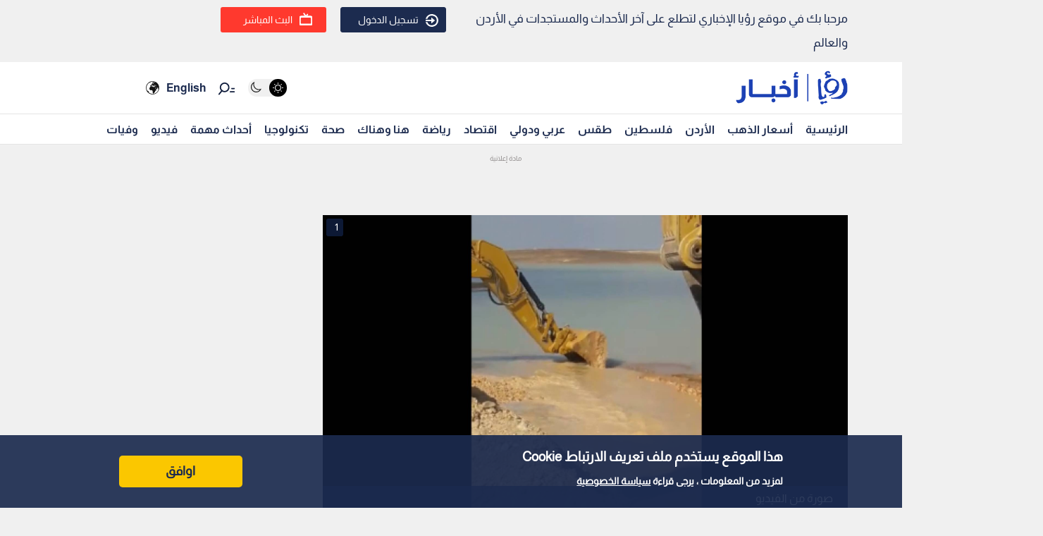

--- FILE ---
content_type: text/html; charset=utf-8
request_url: https://royanews.tv/news/168458
body_size: 10014
content:
<!DOCTYPE html><html lang="en"><head><meta charSet="utf-8"/><meta name="viewport" content="width=device-width"/><link rel="canonical" href="https://api.royanews.tv/api/v2/news/168458"/><title>رؤيا الإخباري | القوات المسلحة تستكمل أعمال جسر العيرية بالجفر للحد من مخاطره.. فيديو</title><meta name="description" content="صورة من الفيديو"/><meta property="og:title" content="القوات المسلحة تستكمل أعمال جسر العيرية بالجفر للحد من مخاطره.. فيديو"/><meta property="og:description" content="صورة من الفيديو"/><meta property="og:image" content="https://backend.royanews.tv/imageserv/Size728Q70//images/news/20181112/ny9O0I9AqXIrr9YfLlxiGlYsvE5uTEbCKYdkQyIO.png"/><meta property="og:type" content="article"/><meta property="og:url" content="https://royanews.tv/news/168458"/><meta property="og:locale" content="ar_AR"/><meta property="og:site_name" content="رؤيا الإخباري"/><link rel="canonical" href="https://royanews.tv/news/168458"/><link rel="preconnect" href="https://backend.royanews.tv"/><link rel="dns-prefetch" href="https://backend.royanews.tv"/><link rel="preload" as="image" imageSrcSet="/_next/image?url=https%3A%2F%2Fbackend.royanews.tv%2Fimageserv%2FSize728Q70%2F%2Fimages%2Fnews%2F20181112%2Fny9O0I9AqXIrr9YfLlxiGlYsvE5uTEbCKYdkQyIO.png&amp;w=360&amp;q=75 360w, /_next/image?url=https%3A%2F%2Fbackend.royanews.tv%2Fimageserv%2FSize728Q70%2F%2Fimages%2Fnews%2F20181112%2Fny9O0I9AqXIrr9YfLlxiGlYsvE5uTEbCKYdkQyIO.png&amp;w=384&amp;q=75 384w, /_next/image?url=https%3A%2F%2Fbackend.royanews.tv%2Fimageserv%2FSize728Q70%2F%2Fimages%2Fnews%2F20181112%2Fny9O0I9AqXIrr9YfLlxiGlYsvE5uTEbCKYdkQyIO.png&amp;w=480&amp;q=75 480w, /_next/image?url=https%3A%2F%2Fbackend.royanews.tv%2Fimageserv%2FSize728Q70%2F%2Fimages%2Fnews%2F20181112%2Fny9O0I9AqXIrr9YfLlxiGlYsvE5uTEbCKYdkQyIO.png&amp;w=640&amp;q=75 640w, /_next/image?url=https%3A%2F%2Fbackend.royanews.tv%2Fimageserv%2FSize728Q70%2F%2Fimages%2Fnews%2F20181112%2Fny9O0I9AqXIrr9YfLlxiGlYsvE5uTEbCKYdkQyIO.png&amp;w=768&amp;q=75 768w, /_next/image?url=https%3A%2F%2Fbackend.royanews.tv%2Fimageserv%2FSize728Q70%2F%2Fimages%2Fnews%2F20181112%2Fny9O0I9AqXIrr9YfLlxiGlYsvE5uTEbCKYdkQyIO.png&amp;w=1024&amp;q=75 1024w, /_next/image?url=https%3A%2F%2Fbackend.royanews.tv%2Fimageserv%2FSize728Q70%2F%2Fimages%2Fnews%2F20181112%2Fny9O0I9AqXIrr9YfLlxiGlYsvE5uTEbCKYdkQyIO.png&amp;w=1280&amp;q=75 1280w, /_next/image?url=https%3A%2F%2Fbackend.royanews.tv%2Fimageserv%2FSize728Q70%2F%2Fimages%2Fnews%2F20181112%2Fny9O0I9AqXIrr9YfLlxiGlYsvE5uTEbCKYdkQyIO.png&amp;w=1536&amp;q=75 1536w, /_next/image?url=https%3A%2F%2Fbackend.royanews.tv%2Fimageserv%2FSize728Q70%2F%2Fimages%2Fnews%2F20181112%2Fny9O0I9AqXIrr9YfLlxiGlYsvE5uTEbCKYdkQyIO.png&amp;w=1920&amp;q=75 1920w, /_next/image?url=https%3A%2F%2Fbackend.royanews.tv%2Fimageserv%2FSize728Q70%2F%2Fimages%2Fnews%2F20181112%2Fny9O0I9AqXIrr9YfLlxiGlYsvE5uTEbCKYdkQyIO.png&amp;w=2560&amp;q=75 2560w" imageSizes="100vw"/><meta name="next-head-count" content="16"/><link rel="shortcut icon" href="/assets/images/favinew.png"/><meta name="viewport" content="width=device-width, initial-scale=1"/><link rel="preload" href="/_next/static/css/a82cb3433660c21a.css" as="style"/><link rel="stylesheet" href="/_next/static/css/a82cb3433660c21a.css" data-n-g=""/><link rel="preload" href="/_next/static/css/b63c85e91897d72b.css" as="style"/><link rel="stylesheet" href="/_next/static/css/b63c85e91897d72b.css" data-n-p=""/><noscript data-n-css=""></noscript><script defer="" nomodule="" src="/_next/static/chunks/polyfills-c67a75d1b6f99dc8.js"></script><script src="/_next/static/chunks/webpack-65615a7685b53694.js" defer=""></script><script src="/_next/static/chunks/framework-4ed89e9640adfb9e.js" defer=""></script><script src="/_next/static/chunks/main-4136db3a47461dba.js" defer=""></script><script src="/_next/static/chunks/pages/_app-3312e227b4df4957.js" defer=""></script><script src="/_next/static/chunks/9669-08a552793f8983bf.js" defer=""></script><script src="/_next/static/chunks/6066-8ee65c1277473bdf.js" defer=""></script><script src="/_next/static/chunks/3958-204f4d4827b01743.js" defer=""></script><script src="/_next/static/chunks/3951-8a4c0f46238596b1.js" defer=""></script><script src="/_next/static/chunks/4583-d83d4a52d750c13b.js" defer=""></script><script src="/_next/static/chunks/3489-cf3e4a17c14b95f2.js" defer=""></script><script src="/_next/static/chunks/349-c1935866dacc24df.js" defer=""></script><script src="/_next/static/chunks/pages/news/%5Bid%5D/%5B%5B...slug%5D%5D-694323ef685525dc.js" defer=""></script><script src="/_next/static/gImKbQoSjoYgqyYbL5BfZ/_buildManifest.js" defer=""></script><script src="/_next/static/gImKbQoSjoYgqyYbL5BfZ/_ssgManifest.js" defer=""></script></head><body><div id="__next"><div class="undefined"><header class="header flex"><div class="ar_header_first header_first"><div class="container"><div class="row"><div class="col-6 welcome_text_header">مرحبا بك في موقع رؤيا الإخباري لتطلع على آخر الأحداث والمستجدات في الأردن والعالم</div><div class="col-6 text-left"><div class="d-flex align-items-center top_header_button"><div class="header_user_auth"><div class="header__avatar"><a class="header__avatar-auth" href="/auth/login/start"><svg xmlns="http://www.w3.org/2000/svg" width="18" height="18" viewBox="0 0 15 15"><path d="M.011,5.427a.154.154,0,0,0,.028.139.161.161,0,0,0,.131.059H1.844a.159.159,0,0,0, .148-.1A5.752,5.752,0,0,1,8.385,1.966,5.656,5.656,0,0,1,13.1,7.5a5.656,5.656,0,0,1-4.711,5.534A5.752,5.752,0,0,1,1.992,9.476a.159.159,0,0,0-.148-.1H.165a.161.161,0,0,0-.131.059.154.154,0,0,0-.028.139,7.649,7.649,0,0,0,8.415,5.353A7.548,7.548,0,0,0,15,7.5,7.548,7.548,0,0,0,8.421.074,7.649,7.649,0,0,0,.006,5.427Z" fill="#ffffff"></path><path d="M7.176,6.6l3.536-3.042a.274.274,0,0,0,0-.455L7.176.064A.354.354,0,0,0,6.833.029a.291.291,0,0,0-.184.263V2.458H.208a.157.157,0,0,0-.162.13,6.147,6.147,0,0,0,0,1.492.157.157,0,0,0,.162.13H6.649V6.375a.291.291,0,0,0,.184.263A.354.354,0,0,0,7.176,6.6Z" transform="translate(0 4.167)" fill="#ffffff"></path></svg>تسجيل الدخول</a></div></div><div class="header_buttons d-flex"><a class="d-flex header_header_live_button__h8sfR" href="/live-stream"><svg xmlns="http://www.w3.org/2000/svg" width="18" height="18" viewBox="0 0 19.921 19.389"><g fill="none" stroke="#ffffff" stroke-miterlimit="10" stroke-width="2"><rect width="19.921" height="13.5" rx="3" y="5.5" x="0"></rect><rect x="1" y="6.5" width="17.921" height="11.5" rx="2" fill="none"></rect></g><path d="m9.96,5.479l-3.031,-4.479" fill="none" stroke="#ffffff" stroke-linecap="round" stroke-miterlimit="10" stroke-width="2"></path><path data-name="Path Copy" d="m10.394,5.479l2.165,-2.946" fill="none" stroke="#ffffff" stroke-linecap="round" stroke-miterlimit="10" stroke-width="2"></path></svg><div class="header_buttons_text"> البث المباشر </div></a></div></div></div></div></div></div></header><div class="header_second"><div class="ar_navigat_header"><div class="navigat_header_first"><div class="container display_flex second_menu"><div class="navbarNav_logo"><a href="/"><div class="main_logo"></div></a><a href="/"></a></div><div class="navbar-nav-icons"><div class="theme_switcher"> <div class="navigat_header "><button aria-label="Activate dark mode" title="Activate dark mode" class="theme-toggle-button" type="button"><ul class="theme-switch"><li class="theme-switch_element " data-light-switch="true"><span class="theme-switch_link-day"><i class="aa-day-mode" aria-hidden="true"></i></span></li><li class="theme-switch_element active_theme" data-dark-switch="true"><span class="theme-switch_link-night"><i class="aa-night-mode" aria-hidden="true"></i></span></li></ul></button></div></div><div class="header_icon_search"><svg xmlns="http://www.w3.org/2000/svg" width="25px" height="25px" viewBox="0 0 27.131 22.446"><g transform="matrix(0.788, 0.616, -0.616, 0.788, 10.388, -1.512)"><g transform="matrix(1, 0.017, -0.017, 1, 1.203, 0.699)"><circle id="Oval" cx="6.5" cy="6.5" r="6.5" transform="translate(0 2.093)" fill="none" stroke="#0f1c3c" stroke-miterlimit="10" stroke-width="2"></circle><path d="M.5,0V6.975" transform="translate(6 15.118)" fill="none" stroke="#0f1c3c" stroke-linecap="round" stroke-miterlimit="10" stroke-width="2"></path><path d="M0,3.08,4.93,0" transform="translate(17.304 5.246) rotate(-7)" fill="none" stroke="#0f1c3c" stroke-linecap="round" stroke-miterlimit="10" stroke-width="2"></path><path d="M0,1.9,3.035,0" transform="translate(16.05 1.145) rotate(-7)" fill="none" stroke="#0f1c3c" stroke-linecap="round" stroke-miterlimit="10" stroke-width="2"></path></g></g></svg></div><div class="language_icon"><div class="languageDropDown_dropdown__language__WmHSS"><div class="language_text"><a href="https://en.royanews.tv/">English</a></div><div class="language_icon1"><a href="https://en.royanews.tv/"><img width="60px" height="30px" src="/assets/images/icon-language.svg" alt="English" loading="lazy"/></a></div></div></div></div></div></div><nav class="nav flex navigat_header_second"><div class="container"><div class="navbarNav_item"><ul class="nav_bar_ul mobile_menu_carusal"><li class="nav_bar_item carusal_item"><a href="/" class="header__navbar-link">الرئيسية</a></li><li class="nav_bar_item carusal_item"><a href="/goldprice" class="header__navbar-link">أسعار الذهب</a></li><li class="nav_bar_item carusal_item"><a href="/section/1" class="header__navbar-link">الأردن</a></li><li class="nav_bar_item carusal_item"><a href="/section/8" class="header__navbar-link">فلسطين</a></li><li class="nav_bar_item carusal_item"><a href="/section/4" class="header__navbar-link">طقس</a></li><li class="nav_bar_item carusal_item"><a href="/section/9" class="header__navbar-link">عربي ودولي</a></li><li class="nav_bar_item carusal_item"><a href="/section/12" class="header__navbar-link">اقتصاد</a></li><li class="nav_bar_item carusal_item"><a href="/section/14" class="header__navbar-link">رياضة</a></li><li class="nav_bar_item carusal_item"><a href="/section/15" class="header__navbar-link">هنا وهناك</a></li><li class="nav_bar_item carusal_item"><a href="/section/17" class="header__navbar-link">صحة</a></li><li class="nav_bar_item carusal_item"><a href="/section/19" class="header__navbar-link">تكنولوجيا</a></li><li class="nav_bar_item carusal_item"><a href="/previous-events" class="header__navbar-link">أحداث مهمة</a></li><li class="nav_bar_item carusal_item"><a href="/videos" class="header__navbar-link">فيديو</a></li><li class="nav_bar_item carusal_item"><a href="/deaths" class="header__navbar-link">وفيات</a></li></ul></div></div></nav></div></div><div class="breaking_news_desktob"></div></div><main><div class="container"><div class="row"><div class="col-lg-8"><div><div class="news-detailes fade-in one"><div class="news_page_all"><div class="news_main_image_details"><div class="news_main_image_description"><h2>صورة من الفيديو</h2></div><div class="news_image"><div><div class="image_slider_count_main"><div class="image_slider_count_main_label">1</div><div class="image_slider_count_main_image"></div></div><div class="lcp-container"><span style="box-sizing:border-box;display:block;overflow:hidden;width:initial;height:initial;background:none;opacity:1;border:0;margin:0;padding:0;position:relative"><span style="box-sizing:border-box;display:block;width:initial;height:initial;background:none;opacity:1;border:0;margin:0;padding:0;padding-top:56.25%"></span><img alt="صورة من الفيديو" sizes="100vw" srcSet="/_next/image?url=https%3A%2F%2Fbackend.royanews.tv%2Fimageserv%2FSize728Q70%2F%2Fimages%2Fnews%2F20181112%2Fny9O0I9AqXIrr9YfLlxiGlYsvE5uTEbCKYdkQyIO.png&amp;w=360&amp;q=75 360w, /_next/image?url=https%3A%2F%2Fbackend.royanews.tv%2Fimageserv%2FSize728Q70%2F%2Fimages%2Fnews%2F20181112%2Fny9O0I9AqXIrr9YfLlxiGlYsvE5uTEbCKYdkQyIO.png&amp;w=384&amp;q=75 384w, /_next/image?url=https%3A%2F%2Fbackend.royanews.tv%2Fimageserv%2FSize728Q70%2F%2Fimages%2Fnews%2F20181112%2Fny9O0I9AqXIrr9YfLlxiGlYsvE5uTEbCKYdkQyIO.png&amp;w=480&amp;q=75 480w, /_next/image?url=https%3A%2F%2Fbackend.royanews.tv%2Fimageserv%2FSize728Q70%2F%2Fimages%2Fnews%2F20181112%2Fny9O0I9AqXIrr9YfLlxiGlYsvE5uTEbCKYdkQyIO.png&amp;w=640&amp;q=75 640w, /_next/image?url=https%3A%2F%2Fbackend.royanews.tv%2Fimageserv%2FSize728Q70%2F%2Fimages%2Fnews%2F20181112%2Fny9O0I9AqXIrr9YfLlxiGlYsvE5uTEbCKYdkQyIO.png&amp;w=768&amp;q=75 768w, /_next/image?url=https%3A%2F%2Fbackend.royanews.tv%2Fimageserv%2FSize728Q70%2F%2Fimages%2Fnews%2F20181112%2Fny9O0I9AqXIrr9YfLlxiGlYsvE5uTEbCKYdkQyIO.png&amp;w=1024&amp;q=75 1024w, /_next/image?url=https%3A%2F%2Fbackend.royanews.tv%2Fimageserv%2FSize728Q70%2F%2Fimages%2Fnews%2F20181112%2Fny9O0I9AqXIrr9YfLlxiGlYsvE5uTEbCKYdkQyIO.png&amp;w=1280&amp;q=75 1280w, /_next/image?url=https%3A%2F%2Fbackend.royanews.tv%2Fimageserv%2FSize728Q70%2F%2Fimages%2Fnews%2F20181112%2Fny9O0I9AqXIrr9YfLlxiGlYsvE5uTEbCKYdkQyIO.png&amp;w=1536&amp;q=75 1536w, /_next/image?url=https%3A%2F%2Fbackend.royanews.tv%2Fimageserv%2FSize728Q70%2F%2Fimages%2Fnews%2F20181112%2Fny9O0I9AqXIrr9YfLlxiGlYsvE5uTEbCKYdkQyIO.png&amp;w=1920&amp;q=75 1920w, /_next/image?url=https%3A%2F%2Fbackend.royanews.tv%2Fimageserv%2FSize728Q70%2F%2Fimages%2Fnews%2F20181112%2Fny9O0I9AqXIrr9YfLlxiGlYsvE5uTEbCKYdkQyIO.png&amp;w=2560&amp;q=75 2560w" src="/_next/image?url=https%3A%2F%2Fbackend.royanews.tv%2Fimageserv%2FSize728Q70%2F%2Fimages%2Fnews%2F20181112%2Fny9O0I9AqXIrr9YfLlxiGlYsvE5uTEbCKYdkQyIO.png&amp;w=2560&amp;q=75" decoding="async" data-nimg="responsive" class="lcp-img" style="position:absolute;top:0;left:0;bottom:0;right:0;box-sizing:border-box;padding:0;border:none;margin:auto;display:block;width:0;height:0;min-width:100%;max-width:100%;min-height:100%;max-height:100%"/></span></div></div></div></div><div class="TextOverlay"><div class="image-title"><div class="interaction news_page_news_area"><div class="container"><div class="btn-container btn-container-all"><div class="like_dislike_group"><button class="like_with_counter"><div class="like_counter">0</div><div class="material-symbols-rounded like-not-active">thumb_up</div></button><button class="like_with_counter"><div class="like_counter">0</div><div class="material-symbols-rounded dislike-not-active">thumb_down</div></button></div><div><div><div class="share_button"><div class="share_icon"><div class="small_border1"></div><svg aria-hidden="true" focusable="false" data-prefix="fas" data-icon="arrow-up-from-bracket" class="svg-inline--fa fa-arrow-up-from-bracket " role="img" xmlns="http://www.w3.org/2000/svg" viewBox="0 0 448 512"><path fill="currentColor" d="M246.6 9.4c-12.5-12.5-32.8-12.5-45.3 0l-128 128c-12.5 12.5-12.5 32.8 0 45.3s32.8 12.5 45.3 0L192 109.3V320c0 17.7 14.3 32 32 32s32-14.3 32-32V109.3l73.4 73.4c12.5 12.5 32.8 12.5 45.3 0s12.5-32.8 0-45.3l-128-128zM64 352c0-17.7-14.3-32-32-32s-32 14.3-32 32v64c0 53 43 96 96 96H352c53 0 96-43 96-96V352c0-17.7-14.3-32-32-32s-32 14.3-32 32v64c0 17.7-14.3 32-32 32H96c-17.7 0-32-14.3-32-32V352z"></path></svg><div class="small_border2"></div></div></div></div><div class="bookmark_button"><svg aria-hidden="true" focusable="false" data-prefix="fas" data-icon="bookmark" class="svg-inline--fa fa-bookmark bookmark_news" role="img" xmlns="http://www.w3.org/2000/svg" viewBox="0 0 384 512" id="faBookmarkIcon"><path fill="currentColor" d="M0 48V487.7C0 501.1 10.9 512 24.3 512c5 0 9.9-1.5 14-4.4L192 400 345.7 507.6c4.1 2.9 9 4.4 14 4.4c13.4 0 24.3-10.9 24.3-24.3V48c0-26.5-21.5-48-48-48H48C21.5 0 0 21.5 0 48z"></path></svg></div></div></div></div></div></div></div><div class="news_body"><div class="news_main_title_mob"><h1>القوات المسلحة تستكمل أعمال جسر العيرية بالجفر للحد من مخاطره.. فيديو</h1></div><div class="source_news_2"><div class="source_news_line1"><div class="pup_date_news"><div class="label_news">نشر :  </div>17:30 2018-11-12<span>|</span></div></div><div class="source_news_line2"><div class="cat_name_news"><div class="source_news_category_blue_color"><a href="/section/1">الأردن</a></div></div></div></div><div class="Newsbody"><div><div><p>استكمل سلاح الهندسة الملكي في القوات المسلحة، الاثنين، أعمال جسر العيرية بالجفر للحد من مخاطره على المنطقة وخاصة على الطريق الواصل بين الجفر ومنطقة الازرق.</p></div><div class="custom-statement"></div><div>
<p>وقالت القوات المسلحة: ان سلاح الهندسة الملكي وبتوجيه من رئيس هيئة الاركان المشتركة الفريق محمود فريحات ، انجزوا خلال 24 ساعة كافة الاعمال المتعلقة با السد والجسر والطريق في الجفر وعادة فتحها امام المواطنين .</p></div><div>
<p>وقامت القوات المسلحة بفتح قنوات جديدة لتصريف مياه السد والحد من مخاطره في حال ارتفع منسوبه.</p></div><div>
<p style="text-align: center;"><iframe style="border: none; overflow: hidden;" src="https://web.facebook.com/plugins/video.php?href=https%3A%2F%2Fweb.facebook.com%2FRoyaNews%2Fvideos%2F750350335315662%2F&amp;show_text=0&amp;width=261" width="500" height="912" frameborder="0" scrolling="no" allowfullscreen="allowfullscreen"></iframe></p></div><div class="custom-statement"></div><div>
<p>وكانت قد أغلقت الجهات المعنية امس الاحد، طريق الجفر - الأزرق وذلك لقربه من جسر العيرية الذي يتوقع ان يكون ان تضرر من الأسفل ،حيث ان اغلاقه جاء احترازيا لمعاينته.</p></div><div>
<p>هذا وقد تخوف الكثير من المواطنين من الجسر بعد ارتفاع منسوب المياه تحته حوالي 3 م والذي يبعد عن طريق الجفر-الازرق حوال 20 كم.</p></div><div>
<p style="text-align: center;">&nbsp;</p></div><div>
<p>&nbsp;</p></div><div></div><div class="tags"><ul><li>الجفر</li><li>سيول الأردن</li></ul></div></div></div></div></div></div></div><div class="loader_icon"></div></div><div class="col-lg-4 full_width_col sticky_player"></div></div></div></main><div class="footer"><div class="footer-logo"><span style="box-sizing:border-box;display:inline-block;overflow:hidden;width:initial;height:initial;background:none;opacity:1;border:0;margin:0;padding:0;position:relative;max-width:100%"><span style="box-sizing:border-box;display:block;width:initial;height:initial;background:none;opacity:1;border:0;margin:0;padding:0;max-width:100%"><img style="display:block;max-width:100%;width:initial;height:initial;background:none;opacity:1;border:0;margin:0;padding:0" alt="" aria-hidden="true" src="data:image/svg+xml,%3csvg%20xmlns=%27http://www.w3.org/2000/svg%27%20version=%271.1%27%20width=%27280%27%20height=%2785%27/%3e"/></span><img alt="رؤيا الإخباري" src="[data-uri]" decoding="async" data-nimg="intrinsic" style="width:0;height:0;position:absolute;top:0;left:0;bottom:0;right:0;box-sizing:border-box;padding:0;border:none;margin:auto;display:block;min-width:100%;max-width:100%;min-height:100%;max-height:100%"/><noscript><img alt="رؤيا الإخباري" srcSet="/_next/image?url=%2Fassets%2Fimages%2F05.png&amp;w=360&amp;q=75 1x, /_next/image?url=%2Fassets%2Fimages%2F05.png&amp;w=640&amp;q=75 2x" src="/_next/image?url=%2Fassets%2Fimages%2F05.png&amp;w=640&amp;q=75" decoding="async" data-nimg="intrinsic" style="width:0;height:0;position:absolute;top:0;left:0;bottom:0;right:0;box-sizing:border-box;padding:0;border:none;margin:auto;display:block;min-width:100%;max-width:100%;min-height:100%;max-height:100%" loading="lazy"/></noscript></span></div><div class="copy-right">جميع الحقوق محفوظة رؤيا © 2025</div><div class="website_description">موقع أخباري أردني تابع لقناة رؤيا الفضائية ينقل لكم الأخبار المحلية الأردنية وأخبار فلسطين وأبرز الأخبار العربية والدولية.</div><div class="store_icons"><a href="https://apps.apple.com/jo/app/%D8%B1%D8%A4%D9%8A%D8%A7-%D8%A7%D9%84%D8%A5%D8%AE%D8%A8%D8%A7%D8%B1%D9%8A/id1146252812" target="_blank" rel="noreferrer"><span style="box-sizing:border-box;display:inline-block;overflow:hidden;width:initial;height:initial;background:none;opacity:1;border:0;margin:0;padding:0;position:relative;max-width:100%"><span style="box-sizing:border-box;display:block;width:initial;height:initial;background:none;opacity:1;border:0;margin:0;padding:0;max-width:100%"><img style="display:block;max-width:100%;width:initial;height:initial;background:none;opacity:1;border:0;margin:0;padding:0" alt="" aria-hidden="true" src="data:image/svg+xml,%3csvg%20xmlns=%27http://www.w3.org/2000/svg%27%20version=%271.1%27%20width=%27140%27%20height=%2745%27/%3e"/></span><img alt="Apple Store" src="[data-uri]" decoding="async" data-nimg="intrinsic" style="width:0;height:0;position:absolute;top:0;left:0;bottom:0;right:0;box-sizing:border-box;padding:0;border:none;margin:auto;display:block;min-width:100%;max-width:100%;min-height:100%;max-height:100%"/><noscript><img alt="Apple Store" srcSet="/_next/image?url=%2Fassets%2Fimages%2Fapple.webp&amp;w=256&amp;q=75 1x, /_next/image?url=%2Fassets%2Fimages%2Fapple.webp&amp;w=360&amp;q=75 2x" src="/_next/image?url=%2Fassets%2Fimages%2Fapple.webp&amp;w=360&amp;q=75" decoding="async" data-nimg="intrinsic" style="width:0;height:0;position:absolute;top:0;left:0;bottom:0;right:0;box-sizing:border-box;padding:0;border:none;margin:auto;display:block;min-width:100%;max-width:100%;min-height:100%;max-height:100%" loading="lazy"/></noscript></span></a><a href="https://play.google.com/store/apps/details?id=tv.royanews&amp;hl=en" target="_blank" rel="noreferrer"><span style="box-sizing:border-box;display:inline-block;overflow:hidden;width:initial;height:initial;background:none;opacity:1;border:0;margin:0;padding:0;position:relative;max-width:100%"><span style="box-sizing:border-box;display:block;width:initial;height:initial;background:none;opacity:1;border:0;margin:0;padding:0;max-width:100%"><img style="display:block;max-width:100%;width:initial;height:initial;background:none;opacity:1;border:0;margin:0;padding:0" alt="" aria-hidden="true" src="data:image/svg+xml,%3csvg%20xmlns=%27http://www.w3.org/2000/svg%27%20version=%271.1%27%20width=%27140%27%20height=%2745%27/%3e"/></span><img alt="Google Store" src="[data-uri]" decoding="async" data-nimg="intrinsic" style="width:0;height:0;position:absolute;top:0;left:0;bottom:0;right:0;box-sizing:border-box;padding:0;border:none;margin:auto;display:block;min-width:100%;max-width:100%;min-height:100%;max-height:100%"/><noscript><img alt="Google Store" srcSet="/_next/image?url=%2Fassets%2Fimages%2Fgoogle.webp&amp;w=256&amp;q=75 1x, /_next/image?url=%2Fassets%2Fimages%2Fgoogle.webp&amp;w=360&amp;q=75 2x" src="/_next/image?url=%2Fassets%2Fimages%2Fgoogle.webp&amp;w=360&amp;q=75" decoding="async" data-nimg="intrinsic" style="width:0;height:0;position:absolute;top:0;left:0;bottom:0;right:0;box-sizing:border-box;padding:0;border:none;margin:auto;display:block;min-width:100%;max-width:100%;min-height:100%;max-height:100%" loading="lazy"/></noscript></span></a></div><div class="social_media_icons"><div class="sm_icons"><div class="facebook_icon fa_icons hover-text"><a href="https://web.facebook.com/RoyaNews?_rdc=1&amp;_rdr" class="social-icon" target="_blank" rel="noopener noreferrer" style="display:inline-block;width:50px;height:50px;position:relative;overflow:hidden;vertical-align:middle" aria-label="facebook"><span class="social-container" style="position:absolute;top:0;left:0;width:100%;height:100%"><svg role="img" aria-label="facebook social icon" class="social-svg" viewBox="0 0 64 64" style="position:absolute;top:0;left:0;width:100%;height:100%;border-radius:50%;fill-rule:evenodd"><g class="social-svg-icon" style="transition:fill 170ms ease-in-out;fill:#ffffff"><path d="M0,0H64V64H0ZM0 0v64h64V0zm39.6 22h-2.8c-2.2 0-2.6 1.1-2.6 2.6V28h5.3l-.7 5.3h-4.6V47h-5.5V33.3H24V28h4.6v-4c0-4.6 2.8-7 6.9-7 2 0 3.6.1 4.1.2z"></path></g><g class="social-svg-mask" style="transition:fill 170ms ease-in-out;fill:#3b5998"><path d="M0 0v64h64V0zm39.6 22h-2.8c-2.2 0-2.6 1.1-2.6 2.6V28h5.3l-.7 5.3h-4.6V47h-5.5V33.3H24V28h4.6v-4c0-4.6 2.8-7 6.9-7 2 0 3.6.1 4.1.2z"></path></g></svg></span></a><span class="tooltip-text" id="top">فيسبوك</span></div><div class="twitter_icon fa_icons hover-text"><a href="https://twitter.com/RoyaNews" class="social-icon" target="_blank" rel="noopener noreferrer" style="display:inline-block;width:50px;height:50px;position:relative;overflow:hidden;vertical-align:middle" aria-label="x"><span class="social-container" style="position:absolute;top:0;left:0;width:100%;height:100%"><svg role="img" aria-label="x social icon" class="social-svg" viewBox="0 0 64 64" style="position:absolute;top:0;left:0;width:100%;height:100%;border-radius:50%;fill-rule:evenodd"><g class="social-svg-icon" style="transition:fill 170ms ease-in-out;fill:#ffffff"><path d="M0,0H64V64H0ZM0 0v64h64V0zm16 17.537h10.125l6.992 9.242 8.084-9.242h4.908L35.39 29.79 48 46.463h-9.875l-7.734-10.111-8.85 10.11h-4.908l11.465-13.105zm5.73 2.783 17.75 23.205h2.72L24.647 20.32z"></path></g><g class="social-svg-mask" style="transition:fill 170ms ease-in-out;fill:#000000"><path d="M0 0v64h64V0zm16 17.537h10.125l6.992 9.242 8.084-9.242h4.908L35.39 29.79 48 46.463h-9.875l-7.734-10.111-8.85 10.11h-4.908l11.465-13.105zm5.73 2.783 17.75 23.205h2.72L24.647 20.32z"></path></g></svg></span></a><span class="tooltip-text" id="top">تويتر اكس</span></div><div class="instagram_icon fa_icons hover-text"><a href="https://www.instagram.com/RoyaNews" class="social-icon" target="_blank" rel="noopener noreferrer" style="display:inline-block;width:50px;height:50px;position:relative;overflow:hidden;vertical-align:middle" aria-label="instagram"><span class="social-container" style="position:absolute;top:0;left:0;width:100%;height:100%"><svg role="img" aria-label="instagram social icon" class="social-svg" viewBox="0 0 64 64" style="position:absolute;top:0;left:0;width:100%;height:100%;border-radius:50%;fill-rule:evenodd"><g class="social-svg-icon" style="transition:fill 170ms ease-in-out;fill:#ffffff"><path d="M0,0H64V64H0ZM0 0v64h64V0zm39.88 25.89c.98 0 1.77-.79 1.77-1.77s-.79-1.77-1.77-1.77-1.77.79-1.77 1.77.79 1.77 1.77 1.77M32 24.42c-4.18 0-7.58 3.39-7.58 7.58s3.4 7.58 7.58 7.58 7.58-3.4 7.58-7.58-3.4-7.58-7.58-7.58m0 12.5c-2.72 0-4.92-2.2-4.92-4.92s2.2-4.92 4.92-4.92 4.92 2.2 4.92 4.92-2.2 4.92-4.92 4.92m0-17.02c3.94 0 4.41.02 5.96.09 1.45.06 2.23.3 2.75.51.69.27 1.18.58 1.7 1.1.51.52.83 1.01 1.1 1.7.2.52.44 1.3.51 2.74.07 1.56.09 2.02.09 5.97 0 3.94-.02 4.4-.09 5.96-.07 1.44-.31 2.22-.51 2.74-.27.69-.59 1.19-1.1 1.7-.52.52-1.01.84-1.7 1.1-.52.2-1.3.45-2.75.51-1.55.07-2.02.09-5.96.09s-4.41-.02-5.96-.09c-1.45-.06-2.23-.3-2.75-.51-.69-.27-1.18-.58-1.7-1.1-.51-.51-.83-1.01-1.1-1.7-.2-.52-.44-1.3-.51-2.74-.07-1.56-.09-2.02-.09-5.96 0-3.95.02-4.41.09-5.97.07-1.44.31-2.22.51-2.74.27-.69.59-1.18 1.1-1.7.52-.52 1.01-.84 1.7-1.1.52-.2 1.3-.45 2.75-.51 1.55-.08 2.02-.09 5.96-.09m0-2.66c-4.01 0-4.51.02-6.09.09-1.57.07-2.64.32-3.58.68-.97.38-1.79.89-2.61 1.71s-1.33 1.65-1.71 2.61c-.36.94-.61 2.01-.68 3.59-.07 1.57-.09 2.07-.09 6.08s.02 4.51.09 6.09c.07 1.57.32 2.64.68 3.58.38.98.89 1.8 1.71 2.62s1.65 1.32 2.61 1.7c.94.37 2.01.62 3.59.69 1.57.07 2.07.09 6.09.09 4.01 0 4.51-.02 6.08-.09s2.65-.32 3.59-.69c.97-.37 1.79-.88 2.61-1.7s1.33-1.65 1.71-2.62c.36-.93.61-2.01.68-3.58.07-1.58.09-2.08.09-6.09s-.02-4.51-.09-6.09c-.07-1.57-.32-2.64-.68-3.58-.38-.98-.89-1.8-1.71-2.62a7.3 7.3 0 0 0-2.61-1.7c-.94-.37-2.01-.62-3.59-.69-1.58-.06-2.08-.08-6.09-.08"></path></g><g class="social-svg-mask" style="transition:fill 170ms ease-in-out;fill:#e94475"><path d="M0 0v64h64V0zm39.88 25.89c.98 0 1.77-.79 1.77-1.77s-.79-1.77-1.77-1.77-1.77.79-1.77 1.77.79 1.77 1.77 1.77M32 24.42c-4.18 0-7.58 3.39-7.58 7.58s3.4 7.58 7.58 7.58 7.58-3.4 7.58-7.58-3.4-7.58-7.58-7.58m0 12.5c-2.72 0-4.92-2.2-4.92-4.92s2.2-4.92 4.92-4.92 4.92 2.2 4.92 4.92-2.2 4.92-4.92 4.92m0-17.02c3.94 0 4.41.02 5.96.09 1.45.06 2.23.3 2.75.51.69.27 1.18.58 1.7 1.1.51.52.83 1.01 1.1 1.7.2.52.44 1.3.51 2.74.07 1.56.09 2.02.09 5.97 0 3.94-.02 4.4-.09 5.96-.07 1.44-.31 2.22-.51 2.74-.27.69-.59 1.19-1.1 1.7-.52.52-1.01.84-1.7 1.1-.52.2-1.3.45-2.75.51-1.55.07-2.02.09-5.96.09s-4.41-.02-5.96-.09c-1.45-.06-2.23-.3-2.75-.51-.69-.27-1.18-.58-1.7-1.1-.51-.51-.83-1.01-1.1-1.7-.2-.52-.44-1.3-.51-2.74-.07-1.56-.09-2.02-.09-5.96 0-3.95.02-4.41.09-5.97.07-1.44.31-2.22.51-2.74.27-.69.59-1.18 1.1-1.7.52-.52 1.01-.84 1.7-1.1.52-.2 1.3-.45 2.75-.51 1.55-.08 2.02-.09 5.96-.09m0-2.66c-4.01 0-4.51.02-6.09.09-1.57.07-2.64.32-3.58.68-.97.38-1.79.89-2.61 1.71s-1.33 1.65-1.71 2.61c-.36.94-.61 2.01-.68 3.59-.07 1.57-.09 2.07-.09 6.08s.02 4.51.09 6.09c.07 1.57.32 2.64.68 3.58.38.98.89 1.8 1.71 2.62s1.65 1.32 2.61 1.7c.94.37 2.01.62 3.59.69 1.57.07 2.07.09 6.09.09 4.01 0 4.51-.02 6.08-.09s2.65-.32 3.59-.69c.97-.37 1.79-.88 2.61-1.7s1.33-1.65 1.71-2.62c.36-.93.61-2.01.68-3.58.07-1.58.09-2.08.09-6.09s-.02-4.51-.09-6.09c-.07-1.57-.32-2.64-.68-3.58-.38-.98-.89-1.8-1.71-2.62a7.3 7.3 0 0 0-2.61-1.7c-.94-.37-2.01-.62-3.59-.69-1.58-.06-2.08-.08-6.09-.08"></path></g></svg></span></a><span class="tooltip-text" id="top">انستاجرام</span></div><div class="whatsapp_icon fa_icons hover-text"><a href="https://whatsapp.com/channel/0029Va6wwHALY6dFQyOzNb3o" class="social-icon" target="_blank" rel="noopener noreferrer" style="display:inline-block;width:50px;height:50px;position:relative;overflow:hidden;vertical-align:middle" aria-label="whatsapp"><span class="social-container" style="position:absolute;top:0;left:0;width:100%;height:100%"><svg role="img" aria-label="whatsapp social icon" class="social-svg" viewBox="0 0 64 64" style="position:absolute;top:0;left:0;width:100%;height:100%;border-radius:50%;fill-rule:evenodd"><g class="social-svg-icon" style="transition:fill 170ms ease-in-out;fill:#ffffff"><path d="M0,0H64V64H0ZM0 0v64h64V0zm48 31.59c0 8.605-7.031 15.586-15.71 15.586-2.755 0-5.34-.703-7.595-1.942L16 48l2.836-8.363a15.43 15.43 0 0 1-2.254-8.047c0-8.61 7.031-15.59 15.707-15.59C40.97 16 48 22.98 48 31.59M32.29 18.484c-7.282 0-13.208 5.88-13.208 13.106 0 2.867.938 5.52 2.516 7.68l-1.649 4.867 5.074-1.61a13.2 13.2 0 0 0 7.27 2.164c7.281 0 13.207-5.875 13.207-13.101s-5.926-13.106-13.21-13.106m7.933 16.696c-.098-.16-.352-.258-.739-.45-.382-.187-2.277-1.113-2.629-1.242-.355-.125-.613-.191-.867.192-.258.383-.996 1.242-1.218 1.5-.227.254-.45.285-.836.093-.387-.191-1.625-.593-3.098-1.894-1.145-1.012-1.918-2.262-2.14-2.645-.223-.382-.024-.59.167-.78.176-.173.387-.446.578-.669.196-.223.258-.383.387-.637.129-.257.063-.48-.035-.671-.094-.192-.867-2.07-1.188-2.836s-.64-.637-.863-.637c-.226 0-.484-.031-.738-.031a1.4 1.4 0 0 0-1.027.476c-.356.383-1.348 1.309-1.348 3.188s1.379 3.695 1.57 3.949c.196.258 2.664 4.238 6.578 5.77 3.914 1.53 3.914 1.019 4.621.956.707-.066 2.278-.925 2.602-1.816.32-.894.32-1.66.223-1.816m0 0"></path></g><g class="social-svg-mask" style="transition:fill 170ms ease-in-out;fill:#25D366"><path d="M0 0v64h64V0zm48 31.59c0 8.605-7.031 15.586-15.71 15.586-2.755 0-5.34-.703-7.595-1.942L16 48l2.836-8.363a15.43 15.43 0 0 1-2.254-8.047c0-8.61 7.031-15.59 15.707-15.59C40.97 16 48 22.98 48 31.59M32.29 18.484c-7.282 0-13.208 5.88-13.208 13.106 0 2.867.938 5.52 2.516 7.68l-1.649 4.867 5.074-1.61a13.2 13.2 0 0 0 7.27 2.164c7.281 0 13.207-5.875 13.207-13.101s-5.926-13.106-13.21-13.106m7.933 16.696c-.098-.16-.352-.258-.739-.45-.382-.187-2.277-1.113-2.629-1.242-.355-.125-.613-.191-.867.192-.258.383-.996 1.242-1.218 1.5-.227.254-.45.285-.836.093-.387-.191-1.625-.593-3.098-1.894-1.145-1.012-1.918-2.262-2.14-2.645-.223-.382-.024-.59.167-.78.176-.173.387-.446.578-.669.196-.223.258-.383.387-.637.129-.257.063-.48-.035-.671-.094-.192-.867-2.07-1.188-2.836s-.64-.637-.863-.637c-.226 0-.484-.031-.738-.031a1.4 1.4 0 0 0-1.027.476c-.356.383-1.348 1.309-1.348 3.188s1.379 3.695 1.57 3.949c.196.258 2.664 4.238 6.578 5.77 3.914 1.53 3.914 1.019 4.621.956.707-.066 2.278-.925 2.602-1.816.32-.894.32-1.66.223-1.816m0 0"></path></g></svg></span></a><span class="tooltip-text" id="top">واتس اب</span></div><div class="youtube_icon fa_icons hover-text"><a href="https://www.youtube.com/user/RoyaNews" class="social-icon" target="_blank" rel="noopener noreferrer" style="display:inline-block;width:50px;height:50px;position:relative;overflow:hidden;vertical-align:middle" aria-label="youtube"><span class="social-container" style="position:absolute;top:0;left:0;width:100%;height:100%"><svg role="img" aria-label="youtube social icon" class="social-svg" viewBox="0 0 64 64" style="position:absolute;top:0;left:0;width:100%;height:100%;border-radius:50%;fill-rule:evenodd"><g class="social-svg-icon" style="transition:fill 170ms ease-in-out;fill:#ffffff"><path d="M0,0H64V64H0ZM0 0v64h64V0zm47 33.1c0 2.4-.3 4.9-.3 4.9s-.3 2.1-1.2 3c-1.1 1.2-2.4 1.2-3 1.3-4.2.2-10.5.3-10.5.3s-7.8-.1-10.2-.3c-.7-.1-2.2-.1-3.3-1.3-.9-.9-1.2-3-1.2-3s-.3-2.4-.3-4.9v-2.3c0-2.4.3-4.9.3-4.9s.3-2.1 1.2-3c1.1-1.2 2.4-1.2 3-1.3 4.2-.3 10.5-.3 10.5-.3s6.3 0 10.5.3c.6.1 1.9.1 3 1.3.9.9 1.2 3 1.2 3s.3 2.4.3 4.9zm-18.1 2.8 8.1-4.2-8.1-4.2z"></path></g><g class="social-svg-mask" style="transition:fill 170ms ease-in-out;fill:#ff3333"><path d="M0 0v64h64V0zm47 33.1c0 2.4-.3 4.9-.3 4.9s-.3 2.1-1.2 3c-1.1 1.2-2.4 1.2-3 1.3-4.2.2-10.5.3-10.5.3s-7.8-.1-10.2-.3c-.7-.1-2.2-.1-3.3-1.3-.9-.9-1.2-3-1.2-3s-.3-2.4-.3-4.9v-2.3c0-2.4.3-4.9.3-4.9s.3-2.1 1.2-3c1.1-1.2 2.4-1.2 3-1.3 4.2-.3 10.5-.3 10.5-.3s6.3 0 10.5.3c.6.1 1.9.1 3 1.3.9.9 1.2 3 1.2 3s.3 2.4.3 4.9zm-18.1 2.8 8.1-4.2-8.1-4.2z"></path></g></svg></span></a><span class="tooltip-text" id="top">يوتيوب</span></div><div class="telegram_icon fa_icons hover-text"><a href="https://web.telegram.org/k/#@roya_news1" class="social-icon" target="_blank" rel="noopener noreferrer" style="display:inline-block;width:50px;height:50px;position:relative;overflow:hidden;vertical-align:middle" aria-label="telegram"><span class="social-container" style="position:absolute;top:0;left:0;width:100%;height:100%"><svg role="img" aria-label="telegram social icon" class="social-svg" viewBox="0 0 64 64" style="position:absolute;top:0;left:0;width:100%;height:100%;border-radius:50%;fill-rule:evenodd"><g class="social-svg-icon" style="transition:fill 170ms ease-in-out;fill:#ffffff"><path d="M0,0H64V64H0ZM0 0v64h64V0zm11.887 33.477c3.73-2.055 7.894-3.77 11.785-5.497 6.695-2.824 13.414-5.597 20.203-8.18 1.324-.44 3.695-.87 3.93 1.087-.13 2.773-.653 5.527-1.012 8.281-.914 6.055-1.969 12.094-2.996 18.133-.356 2.008-2.875 3.05-4.488 1.761-3.871-2.613-7.778-5.207-11.598-7.882-1.254-1.274-.094-3.102 1.027-4.012 3.188-3.145 6.575-5.816 9.598-9.121.816-1.973-1.594-.313-2.39.2-4.368 3.007-8.63 6.202-13.235 8.847-2.352 1.297-5.094.187-7.445-.535-2.11-.871-5.2-1.75-3.38-3.082m0 0"></path></g><g class="social-svg-mask" style="transition:fill 170ms ease-in-out;fill:#49a9e9"><path d="M0 0v64h64V0zm11.887 33.477c3.73-2.055 7.894-3.77 11.785-5.497 6.695-2.824 13.414-5.597 20.203-8.18 1.324-.44 3.695-.87 3.93 1.087-.13 2.773-.653 5.527-1.012 8.281-.914 6.055-1.969 12.094-2.996 18.133-.356 2.008-2.875 3.05-4.488 1.761-3.871-2.613-7.778-5.207-11.598-7.882-1.254-1.274-.094-3.102 1.027-4.012 3.188-3.145 6.575-5.816 9.598-9.121.816-1.973-1.594-.313-2.39.2-4.368 3.007-8.63 6.202-13.235 8.847-2.352 1.297-5.094.187-7.445-.535-2.11-.871-5.2-1.75-3.38-3.082m0 0"></path></g></svg></span></a><span class="tooltip-text" id="top">تيليغرام</span></div><div class="tiktok_icon fa_icons hover-text"><a href="https://www.tiktok.com/@royanews" class="social-icon" target="_blank" rel="noopener noreferrer" style="display:inline-block;width:50px;height:50px;position:relative;overflow:hidden;vertical-align:middle" aria-label="tiktok"><span class="social-container" style="position:absolute;top:0;left:0;width:100%;height:100%"><svg role="img" aria-label="tiktok social icon" class="social-svg" viewBox="0 0 64 64" style="position:absolute;top:0;left:0;width:100%;height:100%;border-radius:50%;fill-rule:evenodd"><g class="social-svg-icon" style="transition:fill 170ms ease-in-out;fill:#ffffff"><path d="M0,0H64V64H0ZM0 0v64h64V0zm32.781 16h5.494c-.008 0-.064.526.075 1.34h-.008c.166.98.617 2.381 1.824 3.762a8.857 8.858 0 0 0 1.617 1.375 7 7 0 0 0 .631.367c1.405.7 2.777.913 3.453.84v5.457s-1.93-.081-3.361-.461c-1.996-.534-3.276-1.354-3.276-1.354s-.888-.587-.955-.627v11.274c0 .626-.164 2.194-.662 3.502a10.6 10.6 0 0 1-1.843 3.062s-1.227 1.52-3.381 2.541c-1.943.92-3.652.9-4.162.92 0 0-2.951.119-5.612-1.69l-.013-.013v.014a11.2 11.2 0 0 1-2.381-2.246c-.842-1.074-1.36-2.348-1.492-2.721v-.014c-.212-.634-.657-2.168-.59-3.648.106-2.609.983-4.216 1.215-4.616a10.8 10.8 0 0 1 2.351-2.902 10.2 10.2 0 0 1 7.867-2.3l-.006 5.595a4.6 4.6 0 0 0-1.427-.227c-2.56 0-4.637 2.09-4.637 4.668s2.076 4.666 4.637 4.666a4.6 4.6 0 0 0 2.273-.6 4.67 4.67 0 0 0 2.348-3.704v-.012a.2.2 0 0 0 .004-.047q.005-.054.006-.103c.012-.279.011-.563.011-.848z"></path></g><g class="social-svg-mask" style="transition:fill 170ms ease-in-out;fill:#000000"><path d="M0 0v64h64V0zm32.781 16h5.494c-.008 0-.064.526.075 1.34h-.008c.166.98.617 2.381 1.824 3.762a8.857 8.858 0 0 0 1.617 1.375 7 7 0 0 0 .631.367c1.405.7 2.777.913 3.453.84v5.457s-1.93-.081-3.361-.461c-1.996-.534-3.276-1.354-3.276-1.354s-.888-.587-.955-.627v11.274c0 .626-.164 2.194-.662 3.502a10.6 10.6 0 0 1-1.843 3.062s-1.227 1.52-3.381 2.541c-1.943.92-3.652.9-4.162.92 0 0-2.951.119-5.612-1.69l-.013-.013v.014a11.2 11.2 0 0 1-2.381-2.246c-.842-1.074-1.36-2.348-1.492-2.721v-.014c-.212-.634-.657-2.168-.59-3.648.106-2.609.983-4.216 1.215-4.616a10.8 10.8 0 0 1 2.351-2.902 10.2 10.2 0 0 1 7.867-2.3l-.006 5.595a4.6 4.6 0 0 0-1.427-.227c-2.56 0-4.637 2.09-4.637 4.668s2.076 4.666 4.637 4.666a4.6 4.6 0 0 0 2.273-.6 4.67 4.67 0 0 0 2.348-3.704v-.012a.2.2 0 0 0 .004-.047q.005-.054.006-.103c.012-.279.011-.563.011-.848z"></path></g></svg></span></a><span class="tooltip-text" id="top">تيك توك</span></div><div class="nabd_icon fa_icons hover-text"><span style="box-sizing:border-box;display:inline-block;overflow:hidden;width:initial;height:initial;background:none;opacity:1;border:0;margin:0;padding:0;position:relative;max-width:100%"><span style="box-sizing:border-box;display:block;width:initial;height:initial;background:none;opacity:1;border:0;margin:0;padding:0;max-width:100%"><img style="display:block;max-width:100%;width:initial;height:initial;background:none;opacity:1;border:0;margin:0;padding:0" alt="" aria-hidden="true" src="data:image/svg+xml,%3csvg%20xmlns=%27http://www.w3.org/2000/svg%27%20version=%271.1%27%20width=%2750%27%20height=%2750%27/%3e"/></span><img alt="نبض" src="[data-uri]" decoding="async" data-nimg="intrinsic" style="position:absolute;top:0;left:0;bottom:0;right:0;box-sizing:border-box;padding:0;border:none;margin:auto;display:block;width:0;height:0;min-width:100%;max-width:100%;min-height:100%;max-height:100%"/><noscript><img alt="نبض" srcSet="/assets/images/nabdr.svg 1x, /assets/images/nabdr.svg 2x" src="/assets/images/nabdr.svg" decoding="async" data-nimg="intrinsic" style="position:absolute;top:0;left:0;bottom:0;right:0;box-sizing:border-box;padding:0;border:none;margin:auto;display:block;width:0;height:0;min-width:100%;max-width:100%;min-height:100%;max-height:100%" loading="lazy"/></noscript></span><span class="tooltip-text" id="top">نبض</span></div></div></div><div class="terms_text"><a href="/privacy-policy">سياسة الخصوصية</a><a href="/copyright">الملكية الفكرية</a><a href="/correction-criteria">معايير التصحيح</a></div><nav class="mobile_footer_menu"><div class="navbarNav_item_mobile_menu"><ul class="menu_footer_ul"><li class="not_active"><a href="/"><div class="mobile_menu_footer_icon"><span style="box-sizing:border-box;display:inline-block;overflow:hidden;width:initial;height:initial;background:none;opacity:1;border:0;margin:0;padding:0;position:relative;max-width:100%"><span style="box-sizing:border-box;display:block;width:initial;height:initial;background:none;opacity:1;border:0;margin:0;padding:0;max-width:100%"><img style="display:block;max-width:100%;width:initial;height:initial;background:none;opacity:1;border:0;margin:0;padding:0" alt="" aria-hidden="true" src="data:image/svg+xml,%3csvg%20xmlns=%27http://www.w3.org/2000/svg%27%20version=%271.1%27%20width=%2730%27%20height=%2730%27/%3e"/></span><img alt="الرئيسية" src="[data-uri]" decoding="async" data-nimg="intrinsic" style="width:0;height:0;position:absolute;top:0;left:0;bottom:0;right:0;box-sizing:border-box;padding:0;border:none;margin:auto;display:block;min-width:100%;max-width:100%;min-height:100%;max-height:100%"/><noscript><img alt="الرئيسية" srcSet="/_next/image?url=%2Fassets%2Fimages%2Ffooter_icons%2Fhome.png&amp;w=32&amp;q=75 1x, /_next/image?url=%2Fassets%2Fimages%2Ffooter_icons%2Fhome.png&amp;w=64&amp;q=75 2x" src="/_next/image?url=%2Fassets%2Fimages%2Ffooter_icons%2Fhome.png&amp;w=64&amp;q=75" decoding="async" data-nimg="intrinsic" style="width:0;height:0;position:absolute;top:0;left:0;bottom:0;right:0;box-sizing:border-box;padding:0;border:none;margin:auto;display:block;min-width:100%;max-width:100%;min-height:100%;max-height:100%" loading="lazy"/></noscript></span></div><div class="mobile_menu_footer_text">الرئيسية</div></a></li><li class="not_active"><a href="/breaking"><div class="mobile_menu_footer_icon"><span style="box-sizing:border-box;display:inline-block;overflow:hidden;width:initial;height:initial;background:none;opacity:1;border:0;margin:0;padding:0;position:relative;max-width:100%"><span style="box-sizing:border-box;display:block;width:initial;height:initial;background:none;opacity:1;border:0;margin:0;padding:0;max-width:100%"><img style="display:block;max-width:100%;width:initial;height:initial;background:none;opacity:1;border:0;margin:0;padding:0" alt="" aria-hidden="true" src="data:image/svg+xml,%3csvg%20xmlns=%27http://www.w3.org/2000/svg%27%20version=%271.1%27%20width=%2730%27%20height=%2730%27/%3e"/></span><img alt="عواجل" src="[data-uri]" decoding="async" data-nimg="intrinsic" style="width:0;height:0;position:absolute;top:0;left:0;bottom:0;right:0;box-sizing:border-box;padding:0;border:none;margin:auto;display:block;min-width:100%;max-width:100%;min-height:100%;max-height:100%"/><noscript><img alt="عواجل" srcSet="/_next/image?url=%2Fassets%2Fimages%2Ffooter_icons%2Fnotification.png&amp;w=32&amp;q=75 1x, /_next/image?url=%2Fassets%2Fimages%2Ffooter_icons%2Fnotification.png&amp;w=64&amp;q=75 2x" src="/_next/image?url=%2Fassets%2Fimages%2Ffooter_icons%2Fnotification.png&amp;w=64&amp;q=75" decoding="async" data-nimg="intrinsic" style="width:0;height:0;position:absolute;top:0;left:0;bottom:0;right:0;box-sizing:border-box;padding:0;border:none;margin:auto;display:block;min-width:100%;max-width:100%;min-height:100%;max-height:100%" loading="lazy"/></noscript></span></div><div class="mobile_menu_footer_text">عواجل</div></a></li><li class="not_active"><a href="/live-stream"><div class="mobile_menu_footer_icon"><span style="box-sizing:border-box;display:inline-block;overflow:hidden;width:initial;height:initial;background:none;opacity:1;border:0;margin:0;padding:0;position:relative;max-width:100%"><span style="box-sizing:border-box;display:block;width:initial;height:initial;background:none;opacity:1;border:0;margin:0;padding:0;max-width:100%"><img style="display:block;max-width:100%;width:initial;height:initial;background:none;opacity:1;border:0;margin:0;padding:0" alt="" aria-hidden="true" src="data:image/svg+xml,%3csvg%20xmlns=%27http://www.w3.org/2000/svg%27%20version=%271.1%27%20width=%2730%27%20height=%2730%27/%3e"/></span><img alt="البث المباشر" src="[data-uri]" decoding="async" data-nimg="intrinsic" style="width:0;height:0;position:absolute;top:0;left:0;bottom:0;right:0;box-sizing:border-box;padding:0;border:none;margin:auto;display:block;min-width:100%;max-width:100%;min-height:100%;max-height:100%"/><noscript><img alt="البث المباشر" srcSet="/_next/image?url=%2Fassets%2Fimages%2Ffooter_icons%2Flive.png&amp;w=32&amp;q=75 1x, /_next/image?url=%2Fassets%2Fimages%2Ffooter_icons%2Flive.png&amp;w=64&amp;q=75 2x" src="/_next/image?url=%2Fassets%2Fimages%2Ffooter_icons%2Flive.png&amp;w=64&amp;q=75" decoding="async" data-nimg="intrinsic" style="width:0;height:0;position:absolute;top:0;left:0;bottom:0;right:0;box-sizing:border-box;padding:0;border:none;margin:auto;display:block;min-width:100%;max-width:100%;min-height:100%;max-height:100%" loading="lazy"/></noscript></span></div><div class="mobile_menu_footer_text">المباشر</div></a></li><li class="not_active"><a href="/latest-news"><div class="mobile_menu_footer_icon"><span style="box-sizing:border-box;display:inline-block;overflow:hidden;width:initial;height:initial;background:none;opacity:1;border:0;margin:0;padding:0;position:relative;max-width:100%"><span style="box-sizing:border-box;display:block;width:initial;height:initial;background:none;opacity:1;border:0;margin:0;padding:0;max-width:100%"><img style="display:block;max-width:100%;width:initial;height:initial;background:none;opacity:1;border:0;margin:0;padding:0" alt="" aria-hidden="true" src="data:image/svg+xml,%3csvg%20xmlns=%27http://www.w3.org/2000/svg%27%20version=%271.1%27%20width=%2730%27%20height=%2730%27/%3e"/></span><img alt="أحدث الأخبار" src="[data-uri]" decoding="async" data-nimg="intrinsic" style="width:0;height:0;position:absolute;top:0;left:0;bottom:0;right:0;box-sizing:border-box;padding:0;border:none;margin:auto;display:block;min-width:100%;max-width:100%;min-height:100%;max-height:100%"/><noscript><img alt="أحدث الأخبار" srcSet="/_next/image?url=%2Fassets%2Fimages%2Ffooter_icons%2Flatest.png&amp;w=32&amp;q=75 1x, /_next/image?url=%2Fassets%2Fimages%2Ffooter_icons%2Flatest.png&amp;w=64&amp;q=75 2x" src="/_next/image?url=%2Fassets%2Fimages%2Ffooter_icons%2Flatest.png&amp;w=64&amp;q=75" decoding="async" data-nimg="intrinsic" style="width:0;height:0;position:absolute;top:0;left:0;bottom:0;right:0;box-sizing:border-box;padding:0;border:none;margin:auto;display:block;min-width:100%;max-width:100%;min-height:100%;max-height:100%" loading="lazy"/></noscript></span></div><div class="mobile_menu_footer_text">أحدث الأخبار</div></a></li><li class="not_active"><a href="/trending"><div class="mobile_menu_footer_icon"><span style="box-sizing:border-box;display:inline-block;overflow:hidden;width:initial;height:initial;background:none;opacity:1;border:0;margin:0;padding:0;position:relative;max-width:100%"><span style="box-sizing:border-box;display:block;width:initial;height:initial;background:none;opacity:1;border:0;margin:0;padding:0;max-width:100%"><img style="display:block;max-width:100%;width:initial;height:initial;background:none;opacity:1;border:0;margin:0;padding:0" alt="" aria-hidden="true" src="data:image/svg+xml,%3csvg%20xmlns=%27http://www.w3.org/2000/svg%27%20version=%271.1%27%20width=%2730%27%20height=%2730%27/%3e"/></span><img alt="الأكثر شيوعًا" src="[data-uri]" decoding="async" data-nimg="intrinsic" style="width:0;height:0;position:absolute;top:0;left:0;bottom:0;right:0;box-sizing:border-box;padding:0;border:none;margin:auto;display:block;min-width:100%;max-width:100%;min-height:100%;max-height:100%"/><noscript><img alt="الأكثر شيوعًا" srcSet="/_next/image?url=%2Fassets%2Fimages%2Ffooter_icons%2Ftrending.png&amp;w=32&amp;q=75 1x, /_next/image?url=%2Fassets%2Fimages%2Ffooter_icons%2Ftrending.png&amp;w=64&amp;q=75 2x" src="/_next/image?url=%2Fassets%2Fimages%2Ffooter_icons%2Ftrending.png&amp;w=64&amp;q=75" decoding="async" data-nimg="intrinsic" style="width:0;height:0;position:absolute;top:0;left:0;bottom:0;right:0;box-sizing:border-box;padding:0;border:none;margin:auto;display:block;min-width:100%;max-width:100%;min-height:100%;max-height:100%" loading="lazy"/></noscript></span></div><div class="mobile_menu_footer_text">الأكثر شيوعًا</div></a></li></ul></div></nav></div></div><script id="__NEXT_DATA__" type="application/json">{"props":{"Notification_data":{"platform":"roya_ar","breakingNews":[],"nowShowing":null,"liveNow":null,"specialEvents":[],"happeningNow":[]},"__N_SSG":true,"pageProps":{"initialNewsData":{"title":"القوات المسلحة تستكمل أعمال جسر العيرية بالجفر للحد من مخاطره.. فيديو","body":"\u003cp\u003eاستكمل سلاح الهندسة الملكي في القوات المسلحة، الاثنين، أعمال جسر العيرية بالجفر للحد من مخاطره على المنطقة وخاصة على الطريق الواصل بين الجفر ومنطقة الازرق.\u003c/p\u003e\r\n\u003cp\u003eوقالت القوات المسلحة: ان سلاح الهندسة الملكي وبتوجيه من رئيس هيئة الاركان المشتركة الفريق محمود فريحات ، انجزوا خلال 24 ساعة كافة الاعمال المتعلقة با السد والجسر والطريق في الجفر وعادة فتحها امام المواطنين .\u003c/p\u003e\r\n\u003cp\u003eوقامت القوات المسلحة بفتح قنوات جديدة لتصريف مياه السد والحد من مخاطره في حال ارتفع منسوبه.\u003c/p\u003e\r\n\u003cp style=\"text-align: center;\"\u003e\u003ciframe style=\"border: none; overflow: hidden;\" src=\"https://web.facebook.com/plugins/video.php?href=https%3A%2F%2Fweb.facebook.com%2FRoyaNews%2Fvideos%2F750350335315662%2F\u0026amp;show_text=0\u0026amp;width=261\" width=\"500\" height=\"912\" frameborder=\"0\" scrolling=\"no\" allowfullscreen=\"allowfullscreen\"\u003e\u003c/iframe\u003e\u003c/p\u003e\r\n\u003cp\u003eوكانت قد أغلقت الجهات المعنية امس الاحد، طريق الجفر - الأزرق وذلك لقربه من جسر العيرية الذي يتوقع ان يكون ان تضرر من الأسفل ،حيث ان اغلاقه جاء احترازيا لمعاينته.\u003c/p\u003e\r\n\u003cp\u003eهذا وقد تخوف الكثير من المواطنين من الجسر بعد ارتفاع منسوب المياه تحته حوالي 3 م والذي يبعد عن طريق الجفر-الازرق حوال 20 كم.\u003c/p\u003e\r\n\u003cp style=\"text-align: center;\"\u003e\u0026nbsp;\u003c/p\u003e\r\n\u003cp\u003e\u0026nbsp;\u003c/p\u003e","image":"https://backend.royanews.tv/imageserv/Size728Q70//images/news/20181112/ny9O0I9AqXIrr9YfLlxiGlYsvE5uTEbCKYdkQyIO.png","image_gallery":[{"image":"https://backend.royanews.tv/imageserv/Size728Q70//images/news/20181112/ny9O0I9AqXIrr9YfLlxiGlYsvE5uTEbCKYdkQyIO.png"}],"image_description":"صورة من الفيديو","created_at":"17:30 2018-11-12","updated_at":null,"sections":[{"id":1,"name":"الأردن","description":"\u003cp\u003e\"كأس العرب\" ينعش المطاعم.. ونسب الإشغال تصل حدودها القصوى\u003c/p\u003e","image":"https://backend.royanews.tv/imageserv/Size728Q70//sections/6743290a702d71732454666.webp","main_news_id":372436}],"news_post_data":{"total_like":0,"total_dislike":0,"liked_by_user":null,"disliked_by_user":null,"saved_by_user":null},"tags":[{"id":11629,"name":"الجفر","image":null,"meta_desc":null,"description":null,"is_fixed":0,"fixed_order":null},{"id":17489,"name":"سيول الأردن","image":null,"meta_desc":null,"description":null,"is_fixed":0,"fixed_order":null}],"main":"yes","is_gold_widget_included":false,"author":null,"news_id":168458,"translation_id":null,"sub_events_count":0,"isLive":false,"sub_events":[],"live_active":false,"audio_file_url":null,"is_live_stream_active":false,"related_news":[{"id":370720,"title":"الأردن يستقبل المنخفض الجوي الأقوى ..أمطار غزيرة وزخات ثلوج ورياح عاتية","image":"https://backend.royanews.tv/imageserv/Size728Q70//images/news/20260112/696521aa1f76a1768235434.jpg"},{"id":367308,"title":"طقس العرب: منخفض البحر الأحمر يؤثر على الأردن نهاية الأسبوع  وزخات رعدية من الأمطار مساءالسبت","image":"https://backend.royanews.tv/imageserv/Size728Q70//images/news/20251204/693193dec07261764856798.jpg"},{"id":361338,"title":"للحفاظ على السلامة العامة.. بلدية الجفر تبدأ حملة لإزالة حظائر الأغنام من داخل الأحياء السكنية","image":"https://backend.royanews.tv/imageserv/Size728Q70//images/news/20251004/68e1315bd5ed81759588699.jpg"},{"id":353889,"title":"وفاة سائق في حريق صهريج نفط على الطريق الصحراوي في الجفر","image":"https://backend.royanews.tv/imageserv/Size728Q70//images/news/20250716/6877c2722874e1752679026.jpg"},{"id":350294,"title":"الملك يزور مشروع الجفر للاستزراع السمكي أحد مشاريع المبادرات الملكية لتعزيز التنمية - فيديو","image":"https://backend.royanews.tv/imageserv/Size728Q70//images/news/20250528/68372625b4e321748444709.jpg"},{"id":350292,"title":"العيسوي يفتتح مصنع مخبوزات وحلويات عربية في معان ضمن مبادرة الفروع الإنتاجية - فيديو","image":"https://backend.royanews.tv/imageserv/Size728Q70//images/news/20250528/68371f8671bb71748443014.jpg"}],"fullnews":null},"initialId":"168458"}},"page":"/news/[id]/[[...slug]]","query":{"id":"168458"},"buildId":"gImKbQoSjoYgqyYbL5BfZ","isFallback":false,"gsp":true,"appGip":true,"scriptLoader":[]}</script></body></html>

--- FILE ---
content_type: text/html; charset=utf-8
request_url: https://www.google.com/recaptcha/api2/aframe
body_size: 150
content:
<!DOCTYPE HTML><html><head><meta http-equiv="content-type" content="text/html; charset=UTF-8"></head><body><script nonce="nWPsPaVs0c6l6jVbS2VP7g">/** Anti-fraud and anti-abuse applications only. See google.com/recaptcha */ try{var clients={'sodar':'https://pagead2.googlesyndication.com/pagead/sodar?'};window.addEventListener("message",function(a){try{if(a.source===window.parent){var b=JSON.parse(a.data);var c=clients[b['id']];if(c){var d=document.createElement('img');d.src=c+b['params']+'&rc='+(localStorage.getItem("rc::a")?sessionStorage.getItem("rc::b"):"");window.document.body.appendChild(d);sessionStorage.setItem("rc::e",parseInt(sessionStorage.getItem("rc::e")||0)+1);localStorage.setItem("rc::h",'1769781523607');}}}catch(b){}});window.parent.postMessage("_grecaptcha_ready", "*");}catch(b){}</script></body></html>

--- FILE ---
content_type: text/css; charset=UTF-8
request_url: https://royanews.tv/_next/static/css/a82cb3433660c21a.css
body_size: 76055
content:
@charset "UTF-8";/*!
 * Bootstrap  v5.3.3 (https://getbootstrap.com/)
 * Copyright 2011-2024 The Bootstrap Authors
 * Licensed under MIT (https://github.com/twbs/bootstrap/blob/main/LICENSE)
 */:root,[data-bs-theme=light]{--bs-blue:#0d6efd;--bs-indigo:#6610f2;--bs-purple:#6f42c1;--bs-pink:#d63384;--bs-red:#dc3545;--bs-orange:#fd7e14;--bs-yellow:#ffc107;--bs-green:#198754;--bs-teal:#20c997;--bs-cyan:#0dcaf0;--bs-black:#000;--bs-white:#fff;--bs-gray:#6c757d;--bs-gray-dark:#343a40;--bs-gray-100:#f8f9fa;--bs-gray-200:#e9ecef;--bs-gray-300:#dee2e6;--bs-gray-400:#ced4da;--bs-gray-500:#adb5bd;--bs-gray-600:#6c757d;--bs-gray-700:#495057;--bs-gray-800:#343a40;--bs-gray-900:#212529;--bs-primary:#0d6efd;--bs-secondary:#6c757d;--bs-success:#198754;--bs-info:#0dcaf0;--bs-warning:#ffc107;--bs-danger:#dc3545;--bs-light:#f8f9fa;--bs-dark:#212529;--bs-primary-rgb:13,110,253;--bs-secondary-rgb:108,117,125;--bs-success-rgb:25,135,84;--bs-info-rgb:13,202,240;--bs-warning-rgb:255,193,7;--bs-danger-rgb:220,53,69;--bs-light-rgb:248,249,250;--bs-dark-rgb:33,37,41;--bs-primary-text-emphasis:#052c65;--bs-secondary-text-emphasis:#2b2f32;--bs-success-text-emphasis:#0a3622;--bs-info-text-emphasis:#055160;--bs-warning-text-emphasis:#664d03;--bs-danger-text-emphasis:#58151c;--bs-light-text-emphasis:#495057;--bs-dark-text-emphasis:#495057;--bs-primary-bg-subtle:#cfe2ff;--bs-secondary-bg-subtle:#e2e3e5;--bs-success-bg-subtle:#d1e7dd;--bs-info-bg-subtle:#cff4fc;--bs-warning-bg-subtle:#fff3cd;--bs-danger-bg-subtle:#f8d7da;--bs-light-bg-subtle:#fcfcfd;--bs-dark-bg-subtle:#ced4da;--bs-primary-border-subtle:#9ec5fe;--bs-secondary-border-subtle:#c4c8cb;--bs-success-border-subtle:#a3cfbb;--bs-info-border-subtle:#9eeaf9;--bs-warning-border-subtle:#ffe69c;--bs-danger-border-subtle:#f1aeb5;--bs-light-border-subtle:#e9ecef;--bs-dark-border-subtle:#adb5bd;--bs-white-rgb:255,255,255;--bs-black-rgb:0,0,0;--bs-font-sans-serif:system-ui,-apple-system,"Segoe UI",Roboto,"Helvetica Neue","Noto Sans","Liberation Sans",Arial,sans-serif,"Apple Color Emoji","Segoe UI Emoji","Segoe UI Symbol","Noto Color Emoji";--bs-font-monospace:SFMono-Regular,Menlo,Monaco,Consolas,"Liberation Mono","Courier New",monospace;--bs-gradient:linear-gradient(180deg,hsla(0,0%,100%,.15),hsla(0,0%,100%,0));--bs-body-font-family:var(--bs-font-sans-serif);--bs-body-font-size:1rem;--bs-body-font-weight:400;--bs-body-line-height:1.5;--bs-body-color:#212529;--bs-body-color-rgb:33,37,41;--bs-body-bg:#fff;--bs-body-bg-rgb:255,255,255;--bs-emphasis-color:#000;--bs-emphasis-color-rgb:0,0,0;--bs-secondary-color:rgba(33,37,41,.75);--bs-secondary-color-rgb:33,37,41;--bs-secondary-bg:#e9ecef;--bs-secondary-bg-rgb:233,236,239;--bs-tertiary-color:rgba(33,37,41,.5);--bs-tertiary-color-rgb:33,37,41;--bs-tertiary-bg:#f8f9fa;--bs-tertiary-bg-rgb:248,249,250;--bs-heading-color:inherit;--bs-link-color:#0d6efd;--bs-link-color-rgb:13,110,253;--bs-link-decoration:underline;--bs-link-hover-color:#0a58ca;--bs-link-hover-color-rgb:10,88,202;--bs-code-color:#d63384;--bs-highlight-color:#212529;--bs-highlight-bg:#fff3cd;--bs-border-width:1px;--bs-border-style:solid;--bs-border-color:#dee2e6;--bs-border-color-translucent:rgba(0,0,0,.175);--bs-border-radius:0.375rem;--bs-border-radius-sm:0.25rem;--bs-border-radius-lg:0.5rem;--bs-border-radius-xl:1rem;--bs-border-radius-xxl:2rem;--bs-border-radius-2xl:var(--bs-border-radius-xxl);--bs-border-radius-pill:50rem;--bs-box-shadow:0 0.5rem 1rem rgba(0,0,0,.15);--bs-box-shadow-sm:0 0.125rem 0.25rem rgba(0,0,0,.075);--bs-box-shadow-lg:0 1rem 3rem rgba(0,0,0,.175);--bs-box-shadow-inset:inset 0 1px 2px rgba(0,0,0,.075);--bs-focus-ring-width:0.25rem;--bs-focus-ring-opacity:0.25;--bs-focus-ring-color:rgba(13,110,253,.25);--bs-form-valid-color:#198754;--bs-form-valid-border-color:#198754;--bs-form-invalid-color:#dc3545;--bs-form-invalid-border-color:#dc3545}[data-bs-theme=dark]{color-scheme:dark;--bs-body-color:#dee2e6;--bs-body-color-rgb:222,226,230;--bs-body-bg:#212529;--bs-body-bg-rgb:33,37,41;--bs-emphasis-color:#fff;--bs-emphasis-color-rgb:255,255,255;--bs-secondary-color:rgba(222,226,230,.75);--bs-secondary-color-rgb:222,226,230;--bs-secondary-bg:#343a40;--bs-secondary-bg-rgb:52,58,64;--bs-tertiary-color:rgba(222,226,230,.5);--bs-tertiary-color-rgb:222,226,230;--bs-tertiary-bg:#2b3035;--bs-tertiary-bg-rgb:43,48,53;--bs-primary-text-emphasis:#6ea8fe;--bs-secondary-text-emphasis:#a7acb1;--bs-success-text-emphasis:#75b798;--bs-info-text-emphasis:#6edff6;--bs-warning-text-emphasis:#ffda6a;--bs-danger-text-emphasis:#ea868f;--bs-light-text-emphasis:#f8f9fa;--bs-dark-text-emphasis:#dee2e6;--bs-primary-bg-subtle:#031633;--bs-secondary-bg-subtle:#161719;--bs-success-bg-subtle:#051b11;--bs-info-bg-subtle:#032830;--bs-warning-bg-subtle:#332701;--bs-danger-bg-subtle:#2c0b0e;--bs-light-bg-subtle:#343a40;--bs-dark-bg-subtle:#1a1d20;--bs-primary-border-subtle:#084298;--bs-secondary-border-subtle:#41464b;--bs-success-border-subtle:#0f5132;--bs-info-border-subtle:#087990;--bs-warning-border-subtle:#997404;--bs-danger-border-subtle:#842029;--bs-light-border-subtle:#495057;--bs-dark-border-subtle:#343a40;--bs-heading-color:inherit;--bs-link-color:#6ea8fe;--bs-link-hover-color:#8bb9fe;--bs-link-color-rgb:110,168,254;--bs-link-hover-color-rgb:139,185,254;--bs-code-color:#e685b5;--bs-highlight-color:#dee2e6;--bs-highlight-bg:#664d03;--bs-border-color:#495057;--bs-border-color-translucent:hsla(0,0%,100%,.15);--bs-form-valid-color:#75b798;--bs-form-valid-border-color:#75b798;--bs-form-invalid-color:#ea868f;--bs-form-invalid-border-color:#ea868f}*,:after,:before{box-sizing:border-box}@media (prefers-reduced-motion:no-preference){:root{scroll-behavior:smooth}}body{margin:0;font-family:var(--bs-body-font-family);font-size:var(--bs-body-font-size);font-weight:var(--bs-body-font-weight);line-height:var(--bs-body-line-height);color:var(--bs-body-color);text-align:var(--bs-body-text-align);background-color:var(--bs-body-bg);-webkit-text-size-adjust:100%;-webkit-tap-highlight-color:transparent}hr{margin:1rem 0;color:inherit;border:0;border-top:var(--bs-border-width) solid;opacity:.25}.h1,.h2,.h3,.h4,.h5,.h6,h1,h2,h3,h4,h5,h6{margin-top:0;margin-bottom:.5rem;font-weight:500;line-height:1.2;color:var(--bs-heading-color)}.h1,h1{font-size:calc(1.375rem + 1.5vw)}@media (min-width:1200px){.h1,h1{font-size:2.5rem}}.h2,h2{font-size:calc(1.325rem + .9vw)}@media (min-width:1200px){.h2,h2{font-size:2rem}}.h3,h3{font-size:calc(1.3rem + .6vw)}@media (min-width:1200px){.h3,h3{font-size:1.75rem}}.h4,h4{font-size:calc(1.275rem + .3vw)}@media (min-width:1200px){.h4,h4{font-size:1.5rem}}.h5,h5{font-size:1.25rem}.h6,h6{font-size:1rem}p{margin-top:0;margin-bottom:1rem}abbr[title]{-webkit-text-decoration:underline dotted;text-decoration:underline dotted;cursor:help;-webkit-text-decoration-skip-ink:none;text-decoration-skip-ink:none}address{margin-bottom:1rem;font-style:normal;line-height:inherit}ol,ul{padding-left:2rem}dl,ol,ul{margin-top:0;margin-bottom:1rem}ol ol,ol ul,ul ol,ul ul{margin-bottom:0}dt{font-weight:700}dd{margin-bottom:.5rem;margin-left:0}blockquote{margin:0 0 1rem}b,strong{font-weight:bolder}.small,small{font-size:.875em}.mark,mark{padding:.1875em;color:var(--bs-highlight-color);background-color:var(--bs-highlight-bg)}sub,sup{position:relative;font-size:.75em;line-height:0;vertical-align:initial}sub{bottom:-.25em}sup{top:-.5em}a{color:rgba(var(--bs-link-color-rgb),var(--bs-link-opacity,1));text-decoration:underline}a:hover{--bs-link-color-rgb:var(--bs-link-hover-color-rgb)}a:not([href]):not([class]),a:not([href]):not([class]):hover{color:inherit;text-decoration:none}code,kbd,pre,samp{font-family:var(--bs-font-monospace);font-size:1em}pre{display:block;margin-top:0;margin-bottom:1rem;overflow:auto;font-size:.875em}pre code{font-size:inherit;color:inherit;word-break:normal}code{font-size:.875em;color:var(--bs-code-color);word-wrap:break-word}a>code{color:inherit}kbd{padding:.1875rem .375rem;font-size:.875em;color:var(--bs-body-bg);background-color:var(--bs-body-color);border-radius:.25rem}kbd kbd{padding:0;font-size:1em}figure{margin:0 0 1rem}img,svg{vertical-align:middle}table{caption-side:bottom;border-collapse:collapse}caption{padding-top:.5rem;padding-bottom:.5rem;color:var(--bs-secondary-color);text-align:left}th{text-align:inherit;text-align:-webkit-match-parent}tbody,td,tfoot,th,thead,tr{border:0 solid;border-color:inherit}label{display:inline-block}button{border-radius:0}button:focus:not(:focus-visible){outline:0}button,input,optgroup,select,textarea{margin:0;font-family:inherit;font-size:inherit;line-height:inherit}button,select{text-transform:none}[role=button]{cursor:pointer}select{word-wrap:normal}select:disabled{opacity:1}[list]:not([type=date]):not([type=datetime-local]):not([type=month]):not([type=week]):not([type=time])::-webkit-calendar-picker-indicator{display:none!important}[type=button],[type=reset],[type=submit],button{-webkit-appearance:button}[type=button]:not(:disabled),[type=reset]:not(:disabled),[type=submit]:not(:disabled),button:not(:disabled){cursor:pointer}::-moz-focus-inner{padding:0;border-style:none}textarea{resize:vertical}fieldset{min-width:0;padding:0;margin:0;border:0}legend{float:left;width:100%;padding:0;margin-bottom:.5rem;font-size:calc(1.275rem + .3vw);line-height:inherit}@media (min-width:1200px){legend{font-size:1.5rem}}legend+*{clear:left}::-webkit-datetime-edit-day-field,::-webkit-datetime-edit-fields-wrapper,::-webkit-datetime-edit-hour-field,::-webkit-datetime-edit-minute,::-webkit-datetime-edit-month-field,::-webkit-datetime-edit-text,::-webkit-datetime-edit-year-field{padding:0}::-webkit-inner-spin-button{height:auto}[type=search]{-webkit-appearance:textfield;outline-offset:-2px}::-webkit-search-decoration{-webkit-appearance:none}::-webkit-color-swatch-wrapper{padding:0}::file-selector-button{font:inherit;-webkit-appearance:button}output{display:inline-block}iframe{border:0}summary{display:list-item;cursor:pointer}progress{vertical-align:initial}[hidden]{display:none!important}.lead{font-size:1.25rem;font-weight:300}.display-1{font-size:calc(1.625rem + 4.5vw);font-weight:300;line-height:1.2}@media (min-width:1200px){.display-1{font-size:5rem}}.display-2{font-size:calc(1.575rem + 3.9vw);font-weight:300;line-height:1.2}@media (min-width:1200px){.display-2{font-size:4.5rem}}.display-3{font-size:calc(1.525rem + 3.3vw);font-weight:300;line-height:1.2}@media (min-width:1200px){.display-3{font-size:4rem}}.display-4{font-size:calc(1.475rem + 2.7vw);font-weight:300;line-height:1.2}@media (min-width:1200px){.display-4{font-size:3.5rem}}.display-5{font-size:calc(1.425rem + 2.1vw);font-weight:300;line-height:1.2}@media (min-width:1200px){.display-5{font-size:3rem}}.display-6{font-size:calc(1.375rem + 1.5vw);font-weight:300;line-height:1.2}@media (min-width:1200px){.display-6{font-size:2.5rem}}.list-inline,.list-unstyled{padding-left:0;list-style:none}.list-inline-item{display:inline-block}.list-inline-item:not(:last-child){margin-right:.5rem}.initialism{font-size:.875em;text-transform:uppercase}.blockquote{margin-bottom:1rem;font-size:1.25rem}.blockquote>:last-child{margin-bottom:0}.blockquote-footer{margin-top:-1rem;margin-bottom:1rem;font-size:.875em;color:#6c757d}.blockquote-footer:before{content:"— "}.img-fluid,.img-thumbnail{max-width:100%;height:auto}.img-thumbnail{padding:.25rem;background-color:var(--bs-body-bg);border:var(--bs-border-width) solid var(--bs-border-color);border-radius:var(--bs-border-radius)}.figure{display:inline-block}.figure-img{margin-bottom:.5rem;line-height:1}.figure-caption{font-size:.875em;color:var(--bs-secondary-color)}.container,.container-fluid,.container-lg,.container-md,.container-sm,.container-xl,.container-xxl{--bs-gutter-x:1.5rem;--bs-gutter-y:0;width:100%;padding-right:calc(var(--bs-gutter-x) * .5);padding-left:calc(var(--bs-gutter-x) * .5);margin-right:auto;margin-left:auto}@media (min-width:576px){.container,.container-sm{max-width:540px}}@media (min-width:768px){.container,.container-md,.container-sm{max-width:720px}}@media (min-width:992px){.container,.container-lg,.container-md,.container-sm{max-width:960px}}@media (min-width:1200px){.container,.container-lg,.container-md,.container-sm,.container-xl{max-width:1140px}}@media (min-width:1400px){.container,.container-lg,.container-md,.container-sm,.container-xl,.container-xxl{max-width:1320px}}:root{--bs-breakpoint-xs:0;--bs-breakpoint-sm:576px;--bs-breakpoint-md:768px;--bs-breakpoint-lg:992px;--bs-breakpoint-xl:1200px;--bs-breakpoint-xxl:1400px}.row{--bs-gutter-x:1.5rem;--bs-gutter-y:0;display:flex;flex-wrap:wrap;margin-top:calc(-1 * var(--bs-gutter-y));margin-right:calc(-.5 * var(--bs-gutter-x));margin-left:calc(-.5 * var(--bs-gutter-x))}.row>*{flex-shrink:0;width:100%;max-width:100%;padding-right:calc(var(--bs-gutter-x) * .5);padding-left:calc(var(--bs-gutter-x) * .5);margin-top:var(--bs-gutter-y)}.col{flex:1 0}.row-cols-auto>*{flex:0 0 auto;width:auto}.row-cols-1>*{flex:0 0 auto;width:100%}.row-cols-2>*{flex:0 0 auto;width:50%}.row-cols-3>*{flex:0 0 auto;width:33.33333333%}.row-cols-4>*{flex:0 0 auto;width:25%}.row-cols-5>*{flex:0 0 auto;width:20%}.row-cols-6>*{flex:0 0 auto;width:16.66666667%}.col-auto{flex:0 0 auto;width:auto}.col-1{flex:0 0 auto;width:8.33333333%}.col-2{flex:0 0 auto;width:16.66666667%}.col-3{flex:0 0 auto;width:25%}.col-4{flex:0 0 auto;width:33.33333333%}.col-5{flex:0 0 auto;width:41.66666667%}.col-6{flex:0 0 auto;width:50%}.col-7{flex:0 0 auto;width:58.33333333%}.col-8{flex:0 0 auto;width:66.66666667%}.col-9{flex:0 0 auto;width:75%}.col-10{flex:0 0 auto;width:83.33333333%}.col-11{flex:0 0 auto;width:91.66666667%}.col-12{flex:0 0 auto;width:100%}.offset-1{margin-left:8.33333333%}.offset-2{margin-left:16.66666667%}.offset-3{margin-left:25%}.offset-4{margin-left:33.33333333%}.offset-5{margin-left:41.66666667%}.offset-6{margin-left:50%}.offset-7{margin-left:58.33333333%}.offset-8{margin-left:66.66666667%}.offset-9{margin-left:75%}.offset-10{margin-left:83.33333333%}.offset-11{margin-left:91.66666667%}.g-0,.gx-0{--bs-gutter-x:0}.g-0,.gy-0{--bs-gutter-y:0}.g-1,.gx-1{--bs-gutter-x:0.25rem}.g-1,.gy-1{--bs-gutter-y:0.25rem}.g-2,.gx-2{--bs-gutter-x:0.5rem}.g-2,.gy-2{--bs-gutter-y:0.5rem}.g-3,.gx-3{--bs-gutter-x:1rem}.g-3,.gy-3{--bs-gutter-y:1rem}.g-4,.gx-4{--bs-gutter-x:1.5rem}.g-4,.gy-4{--bs-gutter-y:1.5rem}.g-5,.gx-5{--bs-gutter-x:3rem}.g-5,.gy-5{--bs-gutter-y:3rem}@media (min-width:576px){.col-sm{flex:1 0}.row-cols-sm-auto>*{flex:0 0 auto;width:auto}.row-cols-sm-1>*{flex:0 0 auto;width:100%}.row-cols-sm-2>*{flex:0 0 auto;width:50%}.row-cols-sm-3>*{flex:0 0 auto;width:33.33333333%}.row-cols-sm-4>*{flex:0 0 auto;width:25%}.row-cols-sm-5>*{flex:0 0 auto;width:20%}.row-cols-sm-6>*{flex:0 0 auto;width:16.66666667%}.col-sm-auto{flex:0 0 auto;width:auto}.col-sm-1{flex:0 0 auto;width:8.33333333%}.col-sm-2{flex:0 0 auto;width:16.66666667%}.col-sm-3{flex:0 0 auto;width:25%}.col-sm-4{flex:0 0 auto;width:33.33333333%}.col-sm-5{flex:0 0 auto;width:41.66666667%}.col-sm-6{flex:0 0 auto;width:50%}.col-sm-7{flex:0 0 auto;width:58.33333333%}.col-sm-8{flex:0 0 auto;width:66.66666667%}.col-sm-9{flex:0 0 auto;width:75%}.col-sm-10{flex:0 0 auto;width:83.33333333%}.col-sm-11{flex:0 0 auto;width:91.66666667%}.col-sm-12{flex:0 0 auto;width:100%}.offset-sm-0{margin-left:0}.offset-sm-1{margin-left:8.33333333%}.offset-sm-2{margin-left:16.66666667%}.offset-sm-3{margin-left:25%}.offset-sm-4{margin-left:33.33333333%}.offset-sm-5{margin-left:41.66666667%}.offset-sm-6{margin-left:50%}.offset-sm-7{margin-left:58.33333333%}.offset-sm-8{margin-left:66.66666667%}.offset-sm-9{margin-left:75%}.offset-sm-10{margin-left:83.33333333%}.offset-sm-11{margin-left:91.66666667%}.g-sm-0,.gx-sm-0{--bs-gutter-x:0}.g-sm-0,.gy-sm-0{--bs-gutter-y:0}.g-sm-1,.gx-sm-1{--bs-gutter-x:0.25rem}.g-sm-1,.gy-sm-1{--bs-gutter-y:0.25rem}.g-sm-2,.gx-sm-2{--bs-gutter-x:0.5rem}.g-sm-2,.gy-sm-2{--bs-gutter-y:0.5rem}.g-sm-3,.gx-sm-3{--bs-gutter-x:1rem}.g-sm-3,.gy-sm-3{--bs-gutter-y:1rem}.g-sm-4,.gx-sm-4{--bs-gutter-x:1.5rem}.g-sm-4,.gy-sm-4{--bs-gutter-y:1.5rem}.g-sm-5,.gx-sm-5{--bs-gutter-x:3rem}.g-sm-5,.gy-sm-5{--bs-gutter-y:3rem}}@media (min-width:768px){.col-md{flex:1 0}.row-cols-md-auto>*{flex:0 0 auto;width:auto}.row-cols-md-1>*{flex:0 0 auto;width:100%}.row-cols-md-2>*{flex:0 0 auto;width:50%}.row-cols-md-3>*{flex:0 0 auto;width:33.33333333%}.row-cols-md-4>*{flex:0 0 auto;width:25%}.row-cols-md-5>*{flex:0 0 auto;width:20%}.row-cols-md-6>*{flex:0 0 auto;width:16.66666667%}.col-md-auto{flex:0 0 auto;width:auto}.col-md-1{flex:0 0 auto;width:8.33333333%}.col-md-2{flex:0 0 auto;width:16.66666667%}.col-md-3{flex:0 0 auto;width:25%}.col-md-4{flex:0 0 auto;width:33.33333333%}.col-md-5{flex:0 0 auto;width:41.66666667%}.col-md-6{flex:0 0 auto;width:50%}.col-md-7{flex:0 0 auto;width:58.33333333%}.col-md-8{flex:0 0 auto;width:66.66666667%}.col-md-9{flex:0 0 auto;width:75%}.col-md-10{flex:0 0 auto;width:83.33333333%}.col-md-11{flex:0 0 auto;width:91.66666667%}.col-md-12{flex:0 0 auto;width:100%}.offset-md-0{margin-left:0}.offset-md-1{margin-left:8.33333333%}.offset-md-2{margin-left:16.66666667%}.offset-md-3{margin-left:25%}.offset-md-4{margin-left:33.33333333%}.offset-md-5{margin-left:41.66666667%}.offset-md-6{margin-left:50%}.offset-md-7{margin-left:58.33333333%}.offset-md-8{margin-left:66.66666667%}.offset-md-9{margin-left:75%}.offset-md-10{margin-left:83.33333333%}.offset-md-11{margin-left:91.66666667%}.g-md-0,.gx-md-0{--bs-gutter-x:0}.g-md-0,.gy-md-0{--bs-gutter-y:0}.g-md-1,.gx-md-1{--bs-gutter-x:0.25rem}.g-md-1,.gy-md-1{--bs-gutter-y:0.25rem}.g-md-2,.gx-md-2{--bs-gutter-x:0.5rem}.g-md-2,.gy-md-2{--bs-gutter-y:0.5rem}.g-md-3,.gx-md-3{--bs-gutter-x:1rem}.g-md-3,.gy-md-3{--bs-gutter-y:1rem}.g-md-4,.gx-md-4{--bs-gutter-x:1.5rem}.g-md-4,.gy-md-4{--bs-gutter-y:1.5rem}.g-md-5,.gx-md-5{--bs-gutter-x:3rem}.g-md-5,.gy-md-5{--bs-gutter-y:3rem}}@media (min-width:992px){.col-lg{flex:1 0}.row-cols-lg-auto>*{flex:0 0 auto;width:auto}.row-cols-lg-1>*{flex:0 0 auto;width:100%}.row-cols-lg-2>*{flex:0 0 auto;width:50%}.row-cols-lg-3>*{flex:0 0 auto;width:33.33333333%}.row-cols-lg-4>*{flex:0 0 auto;width:25%}.row-cols-lg-5>*{flex:0 0 auto;width:20%}.row-cols-lg-6>*{flex:0 0 auto;width:16.66666667%}.col-lg-auto{flex:0 0 auto;width:auto}.col-lg-1{flex:0 0 auto;width:8.33333333%}.col-lg-2{flex:0 0 auto;width:16.66666667%}.col-lg-3{flex:0 0 auto;width:25%}.col-lg-4{flex:0 0 auto;width:33.33333333%}.col-lg-5{flex:0 0 auto;width:41.66666667%}.col-lg-6{flex:0 0 auto;width:50%}.col-lg-7{flex:0 0 auto;width:58.33333333%}.col-lg-8{flex:0 0 auto;width:66.66666667%}.col-lg-9{flex:0 0 auto;width:75%}.col-lg-10{flex:0 0 auto;width:83.33333333%}.col-lg-11{flex:0 0 auto;width:91.66666667%}.col-lg-12{flex:0 0 auto;width:100%}.offset-lg-0{margin-left:0}.offset-lg-1{margin-left:8.33333333%}.offset-lg-2{margin-left:16.66666667%}.offset-lg-3{margin-left:25%}.offset-lg-4{margin-left:33.33333333%}.offset-lg-5{margin-left:41.66666667%}.offset-lg-6{margin-left:50%}.offset-lg-7{margin-left:58.33333333%}.offset-lg-8{margin-left:66.66666667%}.offset-lg-9{margin-left:75%}.offset-lg-10{margin-left:83.33333333%}.offset-lg-11{margin-left:91.66666667%}.g-lg-0,.gx-lg-0{--bs-gutter-x:0}.g-lg-0,.gy-lg-0{--bs-gutter-y:0}.g-lg-1,.gx-lg-1{--bs-gutter-x:0.25rem}.g-lg-1,.gy-lg-1{--bs-gutter-y:0.25rem}.g-lg-2,.gx-lg-2{--bs-gutter-x:0.5rem}.g-lg-2,.gy-lg-2{--bs-gutter-y:0.5rem}.g-lg-3,.gx-lg-3{--bs-gutter-x:1rem}.g-lg-3,.gy-lg-3{--bs-gutter-y:1rem}.g-lg-4,.gx-lg-4{--bs-gutter-x:1.5rem}.g-lg-4,.gy-lg-4{--bs-gutter-y:1.5rem}.g-lg-5,.gx-lg-5{--bs-gutter-x:3rem}.g-lg-5,.gy-lg-5{--bs-gutter-y:3rem}}@media (min-width:1200px){.col-xl{flex:1 0}.row-cols-xl-auto>*{flex:0 0 auto;width:auto}.row-cols-xl-1>*{flex:0 0 auto;width:100%}.row-cols-xl-2>*{flex:0 0 auto;width:50%}.row-cols-xl-3>*{flex:0 0 auto;width:33.33333333%}.row-cols-xl-4>*{flex:0 0 auto;width:25%}.row-cols-xl-5>*{flex:0 0 auto;width:20%}.row-cols-xl-6>*{flex:0 0 auto;width:16.66666667%}.col-xl-auto{flex:0 0 auto;width:auto}.col-xl-1{flex:0 0 auto;width:8.33333333%}.col-xl-2{flex:0 0 auto;width:16.66666667%}.col-xl-3{flex:0 0 auto;width:25%}.col-xl-4{flex:0 0 auto;width:33.33333333%}.col-xl-5{flex:0 0 auto;width:41.66666667%}.col-xl-6{flex:0 0 auto;width:50%}.col-xl-7{flex:0 0 auto;width:58.33333333%}.col-xl-8{flex:0 0 auto;width:66.66666667%}.col-xl-9{flex:0 0 auto;width:75%}.col-xl-10{flex:0 0 auto;width:83.33333333%}.col-xl-11{flex:0 0 auto;width:91.66666667%}.col-xl-12{flex:0 0 auto;width:100%}.offset-xl-0{margin-left:0}.offset-xl-1{margin-left:8.33333333%}.offset-xl-2{margin-left:16.66666667%}.offset-xl-3{margin-left:25%}.offset-xl-4{margin-left:33.33333333%}.offset-xl-5{margin-left:41.66666667%}.offset-xl-6{margin-left:50%}.offset-xl-7{margin-left:58.33333333%}.offset-xl-8{margin-left:66.66666667%}.offset-xl-9{margin-left:75%}.offset-xl-10{margin-left:83.33333333%}.offset-xl-11{margin-left:91.66666667%}.g-xl-0,.gx-xl-0{--bs-gutter-x:0}.g-xl-0,.gy-xl-0{--bs-gutter-y:0}.g-xl-1,.gx-xl-1{--bs-gutter-x:0.25rem}.g-xl-1,.gy-xl-1{--bs-gutter-y:0.25rem}.g-xl-2,.gx-xl-2{--bs-gutter-x:0.5rem}.g-xl-2,.gy-xl-2{--bs-gutter-y:0.5rem}.g-xl-3,.gx-xl-3{--bs-gutter-x:1rem}.g-xl-3,.gy-xl-3{--bs-gutter-y:1rem}.g-xl-4,.gx-xl-4{--bs-gutter-x:1.5rem}.g-xl-4,.gy-xl-4{--bs-gutter-y:1.5rem}.g-xl-5,.gx-xl-5{--bs-gutter-x:3rem}.g-xl-5,.gy-xl-5{--bs-gutter-y:3rem}}@media (min-width:1400px){.col-xxl{flex:1 0}.row-cols-xxl-auto>*{flex:0 0 auto;width:auto}.row-cols-xxl-1>*{flex:0 0 auto;width:100%}.row-cols-xxl-2>*{flex:0 0 auto;width:50%}.row-cols-xxl-3>*{flex:0 0 auto;width:33.33333333%}.row-cols-xxl-4>*{flex:0 0 auto;width:25%}.row-cols-xxl-5>*{flex:0 0 auto;width:20%}.row-cols-xxl-6>*{flex:0 0 auto;width:16.66666667%}.col-xxl-auto{flex:0 0 auto;width:auto}.col-xxl-1{flex:0 0 auto;width:8.33333333%}.col-xxl-2{flex:0 0 auto;width:16.66666667%}.col-xxl-3{flex:0 0 auto;width:25%}.col-xxl-4{flex:0 0 auto;width:33.33333333%}.col-xxl-5{flex:0 0 auto;width:41.66666667%}.col-xxl-6{flex:0 0 auto;width:50%}.col-xxl-7{flex:0 0 auto;width:58.33333333%}.col-xxl-8{flex:0 0 auto;width:66.66666667%}.col-xxl-9{flex:0 0 auto;width:75%}.col-xxl-10{flex:0 0 auto;width:83.33333333%}.col-xxl-11{flex:0 0 auto;width:91.66666667%}.col-xxl-12{flex:0 0 auto;width:100%}.offset-xxl-0{margin-left:0}.offset-xxl-1{margin-left:8.33333333%}.offset-xxl-2{margin-left:16.66666667%}.offset-xxl-3{margin-left:25%}.offset-xxl-4{margin-left:33.33333333%}.offset-xxl-5{margin-left:41.66666667%}.offset-xxl-6{margin-left:50%}.offset-xxl-7{margin-left:58.33333333%}.offset-xxl-8{margin-left:66.66666667%}.offset-xxl-9{margin-left:75%}.offset-xxl-10{margin-left:83.33333333%}.offset-xxl-11{margin-left:91.66666667%}.g-xxl-0,.gx-xxl-0{--bs-gutter-x:0}.g-xxl-0,.gy-xxl-0{--bs-gutter-y:0}.g-xxl-1,.gx-xxl-1{--bs-gutter-x:0.25rem}.g-xxl-1,.gy-xxl-1{--bs-gutter-y:0.25rem}.g-xxl-2,.gx-xxl-2{--bs-gutter-x:0.5rem}.g-xxl-2,.gy-xxl-2{--bs-gutter-y:0.5rem}.g-xxl-3,.gx-xxl-3{--bs-gutter-x:1rem}.g-xxl-3,.gy-xxl-3{--bs-gutter-y:1rem}.g-xxl-4,.gx-xxl-4{--bs-gutter-x:1.5rem}.g-xxl-4,.gy-xxl-4{--bs-gutter-y:1.5rem}.g-xxl-5,.gx-xxl-5{--bs-gutter-x:3rem}.g-xxl-5,.gy-xxl-5{--bs-gutter-y:3rem}}.table{--bs-table-color-type:initial;--bs-table-bg-type:initial;--bs-table-color-state:initial;--bs-table-bg-state:initial;--bs-table-color:var(--bs-emphasis-color);--bs-table-bg:var(--bs-body-bg);--bs-table-border-color:var(--bs-border-color);--bs-table-accent-bg:transparent;--bs-table-striped-color:var(--bs-emphasis-color);--bs-table-striped-bg:rgba(var(--bs-emphasis-color-rgb),0.05);--bs-table-active-color:var(--bs-emphasis-color);--bs-table-active-bg:rgba(var(--bs-emphasis-color-rgb),0.1);--bs-table-hover-color:var(--bs-emphasis-color);--bs-table-hover-bg:rgba(var(--bs-emphasis-color-rgb),0.075);width:100%;margin-bottom:1rem;vertical-align:top;border-color:var(--bs-table-border-color)}.table>:not(caption)>*>*{padding:.5rem;color:var(--bs-table-color-state,var(--bs-table-color-type,var(--bs-table-color)));background-color:var(--bs-table-bg);border-bottom-width:var(--bs-border-width);box-shadow:inset 0 0 0 9999px var(--bs-table-bg-state,var(--bs-table-bg-type,var(--bs-table-accent-bg)))}.table>tbody{vertical-align:inherit}.table>thead{vertical-align:bottom}.table-group-divider{border-top:calc(var(--bs-border-width) * 2) solid}.caption-top{caption-side:top}.table-sm>:not(caption)>*>*{padding:.25rem}.table-bordered>:not(caption)>*{border-width:var(--bs-border-width) 0}.table-bordered>:not(caption)>*>*{border-width:0 var(--bs-border-width)}.table-borderless>:not(caption)>*>*{border-bottom-width:0}.table-borderless>:not(:first-child){border-top-width:0}.table-striped-columns>:not(caption)>tr>:nth-child(2n),.table-striped>tbody>tr:nth-of-type(odd)>*{--bs-table-color-type:var(--bs-table-striped-color);--bs-table-bg-type:var(--bs-table-striped-bg)}.table-active{--bs-table-color-state:var(--bs-table-active-color);--bs-table-bg-state:var(--bs-table-active-bg)}.table-hover>tbody>tr:hover>*{--bs-table-color-state:var(--bs-table-hover-color);--bs-table-bg-state:var(--bs-table-hover-bg)}.table-primary{--bs-table-color:#000;--bs-table-bg:#cfe2ff;--bs-table-border-color:#a6b5cc;--bs-table-striped-bg:#c5d7f2;--bs-table-striped-color:#000;--bs-table-active-bg:#bacbe6;--bs-table-active-color:#000;--bs-table-hover-bg:#bfd1ec;--bs-table-hover-color:#000}.table-primary,.table-secondary{color:var(--bs-table-color);border-color:var(--bs-table-border-color)}.table-secondary{--bs-table-color:#000;--bs-table-bg:#e2e3e5;--bs-table-border-color:#b5b6b7;--bs-table-striped-bg:#d7d8da;--bs-table-striped-color:#000;--bs-table-active-bg:#cbccce;--bs-table-active-color:#000;--bs-table-hover-bg:#d1d2d4;--bs-table-hover-color:#000}.table-success{--bs-table-color:#000;--bs-table-bg:#d1e7dd;--bs-table-border-color:#a7b9b1;--bs-table-striped-bg:#c7dbd2;--bs-table-striped-color:#000;--bs-table-active-bg:#bcd0c7;--bs-table-active-color:#000;--bs-table-hover-bg:#c1d6cc;--bs-table-hover-color:#000}.table-info,.table-success{color:var(--bs-table-color);border-color:var(--bs-table-border-color)}.table-info{--bs-table-color:#000;--bs-table-bg:#cff4fc;--bs-table-border-color:#a6c3ca;--bs-table-striped-bg:#c5e8ef;--bs-table-striped-color:#000;--bs-table-active-bg:#badce3;--bs-table-active-color:#000;--bs-table-hover-bg:#bfe2e9;--bs-table-hover-color:#000}.table-warning{--bs-table-color:#000;--bs-table-bg:#fff3cd;--bs-table-border-color:#ccc2a4;--bs-table-striped-bg:#f2e7c3;--bs-table-striped-color:#000;--bs-table-active-bg:#e6dbb9;--bs-table-active-color:#000;--bs-table-hover-bg:#ece1be;--bs-table-hover-color:#000}.table-danger,.table-warning{color:var(--bs-table-color);border-color:var(--bs-table-border-color)}.table-danger{--bs-table-color:#000;--bs-table-bg:#f8d7da;--bs-table-border-color:#c6acae;--bs-table-striped-bg:#eccccf;--bs-table-striped-color:#000;--bs-table-active-bg:#dfc2c4;--bs-table-active-color:#000;--bs-table-hover-bg:#e5c7ca;--bs-table-hover-color:#000}.table-light{--bs-table-color:#000;--bs-table-bg:#f8f9fa;--bs-table-border-color:#c6c7c8;--bs-table-striped-bg:#ecedee;--bs-table-striped-color:#000;--bs-table-active-bg:#dfe0e1;--bs-table-active-color:#000;--bs-table-hover-bg:#e5e6e7;--bs-table-hover-color:#000}.table-dark,.table-light{color:var(--bs-table-color);border-color:var(--bs-table-border-color)}.table-dark{--bs-table-color:#fff;--bs-table-bg:#212529;--bs-table-border-color:#4d5154;--bs-table-striped-bg:#2c3034;--bs-table-striped-color:#fff;--bs-table-active-bg:#373b3e;--bs-table-active-color:#fff;--bs-table-hover-bg:#323539;--bs-table-hover-color:#fff}.table-responsive{overflow-x:auto;-webkit-overflow-scrolling:touch}@media (max-width:575.98px){.table-responsive-sm{overflow-x:auto;-webkit-overflow-scrolling:touch}}@media (max-width:767.98px){.table-responsive-md{overflow-x:auto;-webkit-overflow-scrolling:touch}}@media (max-width:991.98px){.table-responsive-lg{overflow-x:auto;-webkit-overflow-scrolling:touch}}@media (max-width:1199.98px){.table-responsive-xl{overflow-x:auto;-webkit-overflow-scrolling:touch}}@media (max-width:1399.98px){.table-responsive-xxl{overflow-x:auto;-webkit-overflow-scrolling:touch}}.form-label{margin-bottom:.5rem}.col-form-label{padding-top:calc(.375rem + var(--bs-border-width));padding-bottom:calc(.375rem + var(--bs-border-width));margin-bottom:0;font-size:inherit;line-height:1.5}.col-form-label-lg{padding-top:calc(.5rem + var(--bs-border-width));padding-bottom:calc(.5rem + var(--bs-border-width));font-size:1.25rem}.col-form-label-sm{padding-top:calc(.25rem + var(--bs-border-width));padding-bottom:calc(.25rem + var(--bs-border-width));font-size:.875rem}.form-text{margin-top:.25rem;font-size:.875em;color:var(--bs-secondary-color)}.form-control{display:block;width:100%;padding:.375rem .75rem;font-size:1rem;font-weight:400;line-height:1.5;color:var(--bs-body-color);-webkit-appearance:none;-moz-appearance:none;appearance:none;background-color:var(--bs-body-bg);background-clip:padding-box;border:var(--bs-border-width) solid var(--bs-border-color);border-radius:var(--bs-border-radius);transition:border-color .15s ease-in-out,box-shadow .15s ease-in-out}@media (prefers-reduced-motion:reduce){.form-control{transition:none}}.form-control[type=file]{overflow:hidden}.form-control[type=file]:not(:disabled):not([readonly]){cursor:pointer}.form-control:focus{color:var(--bs-body-color);background-color:var(--bs-body-bg);border-color:#86b7fe;outline:0;box-shadow:0 0 0 .25rem rgba(13,110,253,.25)}.form-control::-webkit-date-and-time-value{min-width:85px;height:1.5em;margin:0}.form-control::-webkit-datetime-edit{display:block;padding:0}.form-control::-moz-placeholder{color:var(--bs-secondary-color);opacity:1}.form-control::placeholder{color:var(--bs-secondary-color);opacity:1}.form-control:disabled{background-color:var(--bs-secondary-bg);opacity:1}.form-control::file-selector-button{padding:.375rem .75rem;margin:-.375rem -.75rem;margin-inline-end:.75rem;color:var(--bs-body-color);background-color:var(--bs-tertiary-bg);pointer-events:none;border:0 solid;border-color:inherit;border-inline-end-width:var(--bs-border-width);border-radius:0;transition:color .15s ease-in-out,background-color .15s ease-in-out,border-color .15s ease-in-out,box-shadow .15s ease-in-out}@media (prefers-reduced-motion:reduce){.form-control::file-selector-button{transition:none}}.form-control:hover:not(:disabled):not([readonly])::file-selector-button{background-color:var(--bs-secondary-bg)}.form-control-plaintext{display:block;width:100%;padding:.375rem 0;margin-bottom:0;line-height:1.5;color:var(--bs-body-color);background-color:initial;border:solid transparent;border-width:var(--bs-border-width) 0}.form-control-plaintext:focus{outline:0}.form-control-plaintext.form-control-lg,.form-control-plaintext.form-control-sm{padding-right:0;padding-left:0}.form-control-sm{min-height:calc(1.5em + .5rem + calc(var(--bs-border-width) * 2));padding:.25rem .5rem;font-size:.875rem;border-radius:var(--bs-border-radius-sm)}.form-control-sm::file-selector-button{padding:.25rem .5rem;margin:-.25rem -.5rem;margin-inline-end:.5rem}.form-control-lg{min-height:calc(1.5em + 1rem + calc(var(--bs-border-width) * 2));padding:.5rem 1rem;font-size:1.25rem;border-radius:var(--bs-border-radius-lg)}.form-control-lg::file-selector-button{padding:.5rem 1rem;margin:-.5rem -1rem;margin-inline-end:1rem}textarea.form-control{min-height:calc(1.5em + .75rem + calc(var(--bs-border-width) * 2))}textarea.form-control-sm{min-height:calc(1.5em + .5rem + calc(var(--bs-border-width) * 2))}textarea.form-control-lg{min-height:calc(1.5em + 1rem + calc(var(--bs-border-width) * 2))}.form-control-color{width:3rem;height:calc(1.5em + .75rem + calc(var(--bs-border-width) * 2));padding:.375rem}.form-control-color:not(:disabled):not([readonly]){cursor:pointer}.form-control-color::-moz-color-swatch{border:0!important;border-radius:var(--bs-border-radius)}.form-control-color::-webkit-color-swatch{border:0!important;border-radius:var(--bs-border-radius)}.form-control-color.form-control-sm{height:calc(1.5em + .5rem + calc(var(--bs-border-width) * 2))}.form-control-color.form-control-lg{height:calc(1.5em + 1rem + calc(var(--bs-border-width) * 2))}.form-select{--bs-form-select-bg-img:url("data:image/svg+xml,%3csvg xmlns='http://www.w3.org/2000/svg' viewBox='0 0 16 16'%3e%3cpath fill='none' stroke='%23343a40' stroke-linecap='round' stroke-linejoin='round' stroke-width='2' d='m2 5 6 6 6-6'/%3e%3c/svg%3e");display:block;width:100%;padding:.375rem 2.25rem .375rem .75rem;font-size:1rem;font-weight:400;line-height:1.5;color:var(--bs-body-color);-webkit-appearance:none;-moz-appearance:none;appearance:none;background-color:var(--bs-body-bg);background-image:var(--bs-form-select-bg-img),var(--bs-form-select-bg-icon,none);background-repeat:no-repeat;background-position:right .75rem center;background-size:16px 12px;border:var(--bs-border-width) solid var(--bs-border-color);border-radius:var(--bs-border-radius);transition:border-color .15s ease-in-out,box-shadow .15s ease-in-out}@media (prefers-reduced-motion:reduce){.form-select{transition:none}}.form-select:focus{border-color:#86b7fe;outline:0;box-shadow:0 0 0 .25rem rgba(13,110,253,.25)}.form-select[multiple],.form-select[size]:not([size="1"]){padding-right:.75rem;background-image:none}.form-select:disabled{background-color:var(--bs-secondary-bg)}.form-select:-moz-focusring{color:transparent;text-shadow:0 0 0 var(--bs-body-color)}.form-select-sm{padding-top:.25rem;padding-bottom:.25rem;padding-left:.5rem;font-size:.875rem;border-radius:var(--bs-border-radius-sm)}.form-select-lg{padding-top:.5rem;padding-bottom:.5rem;padding-left:1rem;font-size:1.25rem;border-radius:var(--bs-border-radius-lg)}[data-bs-theme=dark] .form-select{--bs-form-select-bg-img:url("data:image/svg+xml,%3csvg xmlns='http://www.w3.org/2000/svg' viewBox='0 0 16 16'%3e%3cpath fill='none' stroke='%23dee2e6' stroke-linecap='round' stroke-linejoin='round' stroke-width='2' d='m2 5 6 6 6-6'/%3e%3c/svg%3e")}.form-check{display:block;min-height:1.5rem;padding-left:1.5em;margin-bottom:.125rem}.form-check .form-check-input{float:left;margin-left:-1.5em}.form-check-reverse{padding-right:1.5em;padding-left:0;text-align:right}.form-check-reverse .form-check-input{float:right;margin-right:-1.5em;margin-left:0}.form-check-input{--bs-form-check-bg:var(--bs-body-bg);flex-shrink:0;width:1em;height:1em;margin-top:.25em;vertical-align:top;-webkit-appearance:none;-moz-appearance:none;appearance:none;background-color:var(--bs-form-check-bg);background-image:var(--bs-form-check-bg-image);background-repeat:no-repeat;background-position:50%;background-size:contain;border:var(--bs-border-width) solid var(--bs-border-color);-webkit-print-color-adjust:exact;color-adjust:exact;print-color-adjust:exact}.form-check-input[type=checkbox]{border-radius:.25em}.form-check-input[type=radio]{border-radius:50%}.form-check-input:active{filter:brightness(90%)}.form-check-input:focus{border-color:#86b7fe;outline:0;box-shadow:0 0 0 .25rem rgba(13,110,253,.25)}.form-check-input:checked{background-color:#0d6efd;border-color:#0d6efd}.form-check-input:checked[type=checkbox]{--bs-form-check-bg-image:url("data:image/svg+xml,%3csvg xmlns='http://www.w3.org/2000/svg' viewBox='0 0 20 20'%3e%3cpath fill='none' stroke='%23fff' stroke-linecap='round' stroke-linejoin='round' stroke-width='3' d='m6 10 3 3 6-6'/%3e%3c/svg%3e")}.form-check-input:checked[type=radio]{--bs-form-check-bg-image:url("data:image/svg+xml,%3csvg xmlns='http://www.w3.org/2000/svg' viewBox='-4 -4 8 8'%3e%3ccircle r='2' fill='%23fff'/%3e%3c/svg%3e")}.form-check-input[type=checkbox]:indeterminate{background-color:#0d6efd;border-color:#0d6efd;--bs-form-check-bg-image:url("data:image/svg+xml,%3csvg xmlns='http://www.w3.org/2000/svg' viewBox='0 0 20 20'%3e%3cpath fill='none' stroke='%23fff' stroke-linecap='round' stroke-linejoin='round' stroke-width='3' d='M6 10h8'/%3e%3c/svg%3e")}.form-check-input:disabled{pointer-events:none;filter:none;opacity:.5}.form-check-input:disabled~.form-check-label,.form-check-input[disabled]~.form-check-label{cursor:default;opacity:.5}.form-switch{padding-left:2.5em}.form-switch .form-check-input{--bs-form-switch-bg:url("data:image/svg+xml,%3csvg xmlns='http://www.w3.org/2000/svg' viewBox='-4 -4 8 8'%3e%3ccircle r='3' fill='rgba%280, 0, 0, 0.25%29'/%3e%3c/svg%3e");width:2em;margin-left:-2.5em;background-image:var(--bs-form-switch-bg);background-position:0;border-radius:2em;transition:background-position .15s ease-in-out}@media (prefers-reduced-motion:reduce){.form-switch .form-check-input{transition:none}}.form-switch .form-check-input:focus{--bs-form-switch-bg:url("data:image/svg+xml,%3csvg xmlns='http://www.w3.org/2000/svg' viewBox='-4 -4 8 8'%3e%3ccircle r='3' fill='%2386b7fe'/%3e%3c/svg%3e")}.form-switch .form-check-input:checked{background-position:100%;--bs-form-switch-bg:url("data:image/svg+xml,%3csvg xmlns='http://www.w3.org/2000/svg' viewBox='-4 -4 8 8'%3e%3ccircle r='3' fill='%23fff'/%3e%3c/svg%3e")}.form-switch.form-check-reverse{padding-right:2.5em;padding-left:0}.form-switch.form-check-reverse .form-check-input{margin-right:-2.5em;margin-left:0}.form-check-inline{display:inline-block;margin-right:1rem}.btn-check{position:absolute;clip:rect(0,0,0,0);pointer-events:none}.btn-check:disabled+.btn,.btn-check[disabled]+.btn{pointer-events:none;filter:none;opacity:.65}[data-bs-theme=dark] .form-switch .form-check-input:not(:checked):not(:focus){--bs-form-switch-bg:url("data:image/svg+xml,%3csvg xmlns='http://www.w3.org/2000/svg' viewBox='-4 -4 8 8'%3e%3ccircle r='3' fill='rgba%28255, 255, 255, 0.25%29'/%3e%3c/svg%3e")}.form-range{width:100%;height:1.5rem;padding:0;-webkit-appearance:none;-moz-appearance:none;appearance:none;background-color:initial}.form-range:focus{outline:0}.form-range:focus::-webkit-slider-thumb{box-shadow:0 0 0 1px #fff,0 0 0 .25rem rgba(13,110,253,.25)}.form-range:focus::-moz-range-thumb{box-shadow:0 0 0 1px #fff,0 0 0 .25rem rgba(13,110,253,.25)}.form-range::-moz-focus-outer{border:0}.form-range::-webkit-slider-thumb{width:1rem;height:1rem;margin-top:-.25rem;-webkit-appearance:none;appearance:none;background-color:#0d6efd;border:0;border-radius:1rem;-webkit-transition:background-color .15s ease-in-out,border-color .15s ease-in-out,box-shadow .15s ease-in-out;transition:background-color .15s ease-in-out,border-color .15s ease-in-out,box-shadow .15s ease-in-out}@media (prefers-reduced-motion:reduce){.form-range::-webkit-slider-thumb{-webkit-transition:none;transition:none}}.form-range::-webkit-slider-thumb:active{background-color:#b6d4fe}.form-range::-webkit-slider-runnable-track{width:100%;height:.5rem;color:transparent;cursor:pointer;background-color:var(--bs-secondary-bg);border-color:transparent;border-radius:1rem}.form-range::-moz-range-thumb{width:1rem;height:1rem;-moz-appearance:none;appearance:none;background-color:#0d6efd;border:0;border-radius:1rem;-moz-transition:background-color .15s ease-in-out,border-color .15s ease-in-out,box-shadow .15s ease-in-out;transition:background-color .15s ease-in-out,border-color .15s ease-in-out,box-shadow .15s ease-in-out}@media (prefers-reduced-motion:reduce){.form-range::-moz-range-thumb{-moz-transition:none;transition:none}}.form-range::-moz-range-thumb:active{background-color:#b6d4fe}.form-range::-moz-range-track{width:100%;height:.5rem;color:transparent;cursor:pointer;background-color:var(--bs-secondary-bg);border-color:transparent;border-radius:1rem}.form-range:disabled{pointer-events:none}.form-range:disabled::-webkit-slider-thumb{background-color:var(--bs-secondary-color)}.form-range:disabled::-moz-range-thumb{background-color:var(--bs-secondary-color)}.form-floating{position:relative}.form-floating>.form-control,.form-floating>.form-control-plaintext,.form-floating>.form-select{height:calc(3.5rem + calc(var(--bs-border-width) * 2));min-height:calc(3.5rem + calc(var(--bs-border-width) * 2));line-height:1.25}.form-floating>label{position:absolute;top:0;left:0;z-index:2;height:100%;padding:1rem .75rem;overflow:hidden;text-align:start;text-overflow:ellipsis;white-space:nowrap;pointer-events:none;border:var(--bs-border-width) solid transparent;transform-origin:0 0;transition:opacity .1s ease-in-out,transform .1s ease-in-out}@media (prefers-reduced-motion:reduce){.form-floating>label{transition:none}}.form-floating>.form-control,.form-floating>.form-control-plaintext{padding:1rem .75rem}.form-floating>.form-control-plaintext::-moz-placeholder,.form-floating>.form-control::-moz-placeholder{color:transparent}.form-floating>.form-control-plaintext::placeholder,.form-floating>.form-control::placeholder{color:transparent}.form-floating>.form-control-plaintext:not(:-moz-placeholder-shown),.form-floating>.form-control:not(:-moz-placeholder-shown){padding-top:1.625rem;padding-bottom:.625rem}.form-floating>.form-control-plaintext:focus,.form-floating>.form-control-plaintext:not(:placeholder-shown),.form-floating>.form-control:focus,.form-floating>.form-control:not(:placeholder-shown){padding-top:1.625rem;padding-bottom:.625rem}.form-floating>.form-control-plaintext:-webkit-autofill,.form-floating>.form-control:-webkit-autofill{padding-top:1.625rem;padding-bottom:.625rem}.form-floating>.form-select{padding-top:1.625rem;padding-bottom:.625rem}.form-floating>.form-control:not(:-moz-placeholder-shown)~label{color:rgba(var(--bs-body-color-rgb),.65);transform:scale(.85) translateY(-.5rem) translateX(.15rem)}.form-floating>.form-control-plaintext~label,.form-floating>.form-control:focus~label,.form-floating>.form-control:not(:placeholder-shown)~label,.form-floating>.form-select~label{color:rgba(var(--bs-body-color-rgb),.65);transform:scale(.85) translateY(-.5rem) translateX(.15rem)}.form-floating>.form-control:not(:-moz-placeholder-shown)~label:after{position:absolute;inset:1rem .375rem;z-index:-1;height:1.5em;content:"";background-color:var(--bs-body-bg);border-radius:var(--bs-border-radius)}.form-floating>.form-control-plaintext~label:after,.form-floating>.form-control:focus~label:after,.form-floating>.form-control:not(:placeholder-shown)~label:after,.form-floating>.form-select~label:after{position:absolute;inset:1rem .375rem;z-index:-1;height:1.5em;content:"";background-color:var(--bs-body-bg);border-radius:var(--bs-border-radius)}.form-floating>.form-control:-webkit-autofill~label{color:rgba(var(--bs-body-color-rgb),.65);transform:scale(.85) translateY(-.5rem) translateX(.15rem)}.form-floating>.form-control-plaintext~label{border-width:var(--bs-border-width) 0}.form-floating>.form-control:disabled~label,.form-floating>:disabled~label{color:#6c757d}.form-floating>.form-control:disabled~label:after,.form-floating>:disabled~label:after{background-color:var(--bs-secondary-bg)}.input-group{position:relative;display:flex;flex-wrap:wrap;align-items:stretch;width:100%}.input-group>.form-control,.input-group>.form-floating,.input-group>.form-select{position:relative;flex:1 1 auto;width:1%;min-width:0}.input-group>.form-control:focus,.input-group>.form-floating:focus-within,.input-group>.form-select:focus{z-index:5}.input-group .btn{position:relative;z-index:2}.input-group .btn:focus{z-index:5}.input-group-text{display:flex;align-items:center;padding:.375rem .75rem;font-size:1rem;font-weight:400;line-height:1.5;color:var(--bs-body-color);text-align:center;white-space:nowrap;background-color:var(--bs-tertiary-bg);border:var(--bs-border-width) solid var(--bs-border-color);border-radius:var(--bs-border-radius)}.input-group-lg>.btn,.input-group-lg>.form-control,.input-group-lg>.form-select,.input-group-lg>.input-group-text{padding:.5rem 1rem;font-size:1.25rem;border-radius:var(--bs-border-radius-lg)}.input-group-sm>.btn,.input-group-sm>.form-control,.input-group-sm>.form-select,.input-group-sm>.input-group-text{padding:.25rem .5rem;font-size:.875rem;border-radius:var(--bs-border-radius-sm)}.input-group-lg>.form-select,.input-group-sm>.form-select{padding-right:3rem}.input-group.has-validation>.dropdown-toggle:nth-last-child(n+4),.input-group.has-validation>.form-floating:nth-last-child(n+3)>.form-control,.input-group.has-validation>.form-floating:nth-last-child(n+3)>.form-select,.input-group.has-validation>:nth-last-child(n+3):not(.dropdown-toggle):not(.dropdown-menu):not(.form-floating),.input-group:not(.has-validation)>.dropdown-toggle:nth-last-child(n+3),.input-group:not(.has-validation)>.form-floating:not(:last-child)>.form-control,.input-group:not(.has-validation)>.form-floating:not(:last-child)>.form-select,.input-group:not(.has-validation)>:not(:last-child):not(.dropdown-toggle):not(.dropdown-menu):not(.form-floating){border-top-right-radius:0;border-bottom-right-radius:0}.input-group>:not(:first-child):not(.dropdown-menu):not(.valid-tooltip):not(.valid-feedback):not(.invalid-tooltip):not(.invalid-feedback){margin-left:calc(var(--bs-border-width) * -1);border-top-left-radius:0;border-bottom-left-radius:0}.input-group>.form-floating:not(:first-child)>.form-control,.input-group>.form-floating:not(:first-child)>.form-select{border-top-left-radius:0;border-bottom-left-radius:0}.valid-feedback{display:none;width:100%;margin-top:.25rem;font-size:.875em;color:var(--bs-form-valid-color)}.valid-tooltip{position:absolute;top:100%;z-index:5;display:none;max-width:100%;padding:.25rem .5rem;margin-top:.1rem;font-size:.875rem;color:#fff;background-color:var(--bs-success);border-radius:var(--bs-border-radius)}.is-valid~.valid-feedback,.is-valid~.valid-tooltip,.was-validated :valid~.valid-feedback,.was-validated :valid~.valid-tooltip{display:block}.form-control.is-valid,.was-validated .form-control:valid{border-color:var(--bs-form-valid-border-color);padding-right:calc(1.5em + .75rem);background-image:url("data:image/svg+xml,%3csvg xmlns='http://www.w3.org/2000/svg' viewBox='0 0 8 8'%3e%3cpath fill='%23198754' d='M2.3 6.73.6 4.53c-.4-1.04.46-1.4 1.1-.8l1.1 1.4 3.4-3.8c.6-.63 1.6-.27 1.2.7l-4 4.6c-.43.5-.8.4-1.1.1z'/%3e%3c/svg%3e");background-repeat:no-repeat;background-position:right calc(.375em + .1875rem) center;background-size:calc(.75em + .375rem) calc(.75em + .375rem)}.form-control.is-valid:focus,.was-validated .form-control:valid:focus{border-color:var(--bs-form-valid-border-color);box-shadow:0 0 0 .25rem rgba(var(--bs-success-rgb),.25)}.was-validated textarea.form-control:valid,textarea.form-control.is-valid{padding-right:calc(1.5em + .75rem);background-position:top calc(.375em + .1875rem) right calc(.375em + .1875rem)}.form-select.is-valid,.was-validated .form-select:valid{border-color:var(--bs-form-valid-border-color)}.form-select.is-valid:not([multiple]):not([size]),.form-select.is-valid:not([multiple])[size="1"],.was-validated .form-select:valid:not([multiple]):not([size]),.was-validated .form-select:valid:not([multiple])[size="1"]{--bs-form-select-bg-icon:url("data:image/svg+xml,%3csvg xmlns='http://www.w3.org/2000/svg' viewBox='0 0 8 8'%3e%3cpath fill='%23198754' d='M2.3 6.73.6 4.53c-.4-1.04.46-1.4 1.1-.8l1.1 1.4 3.4-3.8c.6-.63 1.6-.27 1.2.7l-4 4.6c-.43.5-.8.4-1.1.1z'/%3e%3c/svg%3e");padding-right:4.125rem;background-position:right .75rem center,center right 2.25rem;background-size:16px 12px,calc(.75em + .375rem) calc(.75em + .375rem)}.form-select.is-valid:focus,.was-validated .form-select:valid:focus{border-color:var(--bs-form-valid-border-color);box-shadow:0 0 0 .25rem rgba(var(--bs-success-rgb),.25)}.form-control-color.is-valid,.was-validated .form-control-color:valid{width:calc(3rem + calc(1.5em + .75rem))}.form-check-input.is-valid,.was-validated .form-check-input:valid{border-color:var(--bs-form-valid-border-color)}.form-check-input.is-valid:checked,.was-validated .form-check-input:valid:checked{background-color:var(--bs-form-valid-color)}.form-check-input.is-valid:focus,.was-validated .form-check-input:valid:focus{box-shadow:0 0 0 .25rem rgba(var(--bs-success-rgb),.25)}.form-check-input.is-valid~.form-check-label,.was-validated .form-check-input:valid~.form-check-label{color:var(--bs-form-valid-color)}.form-check-inline .form-check-input~.valid-feedback{margin-left:.5em}.input-group>.form-control:not(:focus).is-valid,.input-group>.form-floating:not(:focus-within).is-valid,.input-group>.form-select:not(:focus).is-valid,.was-validated .input-group>.form-control:not(:focus):valid,.was-validated .input-group>.form-floating:not(:focus-within):valid,.was-validated .input-group>.form-select:not(:focus):valid{z-index:3}.invalid-feedback{display:none;width:100%;margin-top:.25rem;font-size:.875em;color:var(--bs-form-invalid-color)}.invalid-tooltip{position:absolute;top:100%;z-index:5;display:none;max-width:100%;padding:.25rem .5rem;margin-top:.1rem;font-size:.875rem;color:#fff;background-color:var(--bs-danger);border-radius:var(--bs-border-radius)}.is-invalid~.invalid-feedback,.is-invalid~.invalid-tooltip,.was-validated :invalid~.invalid-feedback,.was-validated :invalid~.invalid-tooltip{display:block}.form-control.is-invalid,.was-validated .form-control:invalid{border-color:var(--bs-form-invalid-border-color);padding-right:calc(1.5em + .75rem);background-image:url("data:image/svg+xml,%3csvg xmlns='http://www.w3.org/2000/svg' viewBox='0 0 12 12' width='12' height='12' fill='none' stroke='%23dc3545'%3e%3ccircle cx='6' cy='6' r='4.5'/%3e%3cpath stroke-linejoin='round' d='M5.8 3.6h.4L6 6.5z'/%3e%3ccircle cx='6' cy='8.2' r='.6' fill='%23dc3545' stroke='none'/%3e%3c/svg%3e");background-repeat:no-repeat;background-position:right calc(.375em + .1875rem) center;background-size:calc(.75em + .375rem) calc(.75em + .375rem)}.form-control.is-invalid:focus,.was-validated .form-control:invalid:focus{border-color:var(--bs-form-invalid-border-color);box-shadow:0 0 0 .25rem rgba(var(--bs-danger-rgb),.25)}.was-validated textarea.form-control:invalid,textarea.form-control.is-invalid{padding-right:calc(1.5em + .75rem);background-position:top calc(.375em + .1875rem) right calc(.375em + .1875rem)}.form-select.is-invalid,.was-validated .form-select:invalid{border-color:var(--bs-form-invalid-border-color)}.form-select.is-invalid:not([multiple]):not([size]),.form-select.is-invalid:not([multiple])[size="1"],.was-validated .form-select:invalid:not([multiple]):not([size]),.was-validated .form-select:invalid:not([multiple])[size="1"]{--bs-form-select-bg-icon:url("data:image/svg+xml,%3csvg xmlns='http://www.w3.org/2000/svg' viewBox='0 0 12 12' width='12' height='12' fill='none' stroke='%23dc3545'%3e%3ccircle cx='6' cy='6' r='4.5'/%3e%3cpath stroke-linejoin='round' d='M5.8 3.6h.4L6 6.5z'/%3e%3ccircle cx='6' cy='8.2' r='.6' fill='%23dc3545' stroke='none'/%3e%3c/svg%3e");padding-right:4.125rem;background-position:right .75rem center,center right 2.25rem;background-size:16px 12px,calc(.75em + .375rem) calc(.75em + .375rem)}.form-select.is-invalid:focus,.was-validated .form-select:invalid:focus{border-color:var(--bs-form-invalid-border-color);box-shadow:0 0 0 .25rem rgba(var(--bs-danger-rgb),.25)}.form-control-color.is-invalid,.was-validated .form-control-color:invalid{width:calc(3rem + calc(1.5em + .75rem))}.form-check-input.is-invalid,.was-validated .form-check-input:invalid{border-color:var(--bs-form-invalid-border-color)}.form-check-input.is-invalid:checked,.was-validated .form-check-input:invalid:checked{background-color:var(--bs-form-invalid-color)}.form-check-input.is-invalid:focus,.was-validated .form-check-input:invalid:focus{box-shadow:0 0 0 .25rem rgba(var(--bs-danger-rgb),.25)}.form-check-input.is-invalid~.form-check-label,.was-validated .form-check-input:invalid~.form-check-label{color:var(--bs-form-invalid-color)}.form-check-inline .form-check-input~.invalid-feedback{margin-left:.5em}.input-group>.form-control:not(:focus).is-invalid,.input-group>.form-floating:not(:focus-within).is-invalid,.input-group>.form-select:not(:focus).is-invalid,.was-validated .input-group>.form-control:not(:focus):invalid,.was-validated .input-group>.form-floating:not(:focus-within):invalid,.was-validated .input-group>.form-select:not(:focus):invalid{z-index:4}.btn{--bs-btn-padding-x:0.75rem;--bs-btn-padding-y:0.375rem;--bs-btn-font-family: ;--bs-btn-font-size:1rem;--bs-btn-font-weight:400;--bs-btn-line-height:1.5;--bs-btn-color:var(--bs-body-color);--bs-btn-bg:transparent;--bs-btn-border-width:var(--bs-border-width);--bs-btn-border-color:transparent;--bs-btn-border-radius:var(--bs-border-radius);--bs-btn-hover-border-color:transparent;--bs-btn-box-shadow:inset 0 1px 0 hsla(0,0%,100%,.15),0 1px 1px rgba(0,0,0,.075);--bs-btn-disabled-opacity:0.65;--bs-btn-focus-box-shadow:0 0 0 0.25rem rgba(var(--bs-btn-focus-shadow-rgb),.5);display:inline-block;padding:var(--bs-btn-padding-y) var(--bs-btn-padding-x);font-family:var(--bs-btn-font-family);font-size:var(--bs-btn-font-size);font-weight:var(--bs-btn-font-weight);line-height:var(--bs-btn-line-height);color:var(--bs-btn-color);text-align:center;text-decoration:none;vertical-align:middle;cursor:pointer;-webkit-user-select:none;-moz-user-select:none;user-select:none;border:var(--bs-btn-border-width) solid var(--bs-btn-border-color);border-radius:var(--bs-btn-border-radius);background-color:var(--bs-btn-bg);transition:color .15s ease-in-out,background-color .15s ease-in-out,border-color .15s ease-in-out,box-shadow .15s ease-in-out}@media (prefers-reduced-motion:reduce){.btn{transition:none}}.btn:hover{color:var(--bs-btn-hover-color);background-color:var(--bs-btn-hover-bg);border-color:var(--bs-btn-hover-border-color)}.btn-check+.btn:hover{color:var(--bs-btn-color);background-color:var(--bs-btn-bg);border-color:var(--bs-btn-border-color)}.btn:focus-visible{color:var(--bs-btn-hover-color);background-color:var(--bs-btn-hover-bg);border-color:var(--bs-btn-hover-border-color);outline:0;box-shadow:var(--bs-btn-focus-box-shadow)}.btn-check:focus-visible+.btn{border-color:var(--bs-btn-hover-border-color);outline:0;box-shadow:var(--bs-btn-focus-box-shadow)}.btn-check:checked+.btn,.btn.active,.btn.show,.btn:first-child:active,:not(.btn-check)+.btn:active{color:var(--bs-btn-active-color);background-color:var(--bs-btn-active-bg);border-color:var(--bs-btn-active-border-color)}.btn-check:checked+.btn:focus-visible,.btn.active:focus-visible,.btn.show:focus-visible,.btn:first-child:active:focus-visible,:not(.btn-check)+.btn:active:focus-visible{box-shadow:var(--bs-btn-focus-box-shadow)}.btn-check:checked:focus-visible+.btn{box-shadow:var(--bs-btn-focus-box-shadow)}.btn.disabled,.btn:disabled,fieldset:disabled .btn{color:var(--bs-btn-disabled-color);pointer-events:none;background-color:var(--bs-btn-disabled-bg);border-color:var(--bs-btn-disabled-border-color);opacity:var(--bs-btn-disabled-opacity)}.btn-primary{--bs-btn-color:#fff;--bs-btn-bg:#0d6efd;--bs-btn-border-color:#0d6efd;--bs-btn-hover-color:#fff;--bs-btn-hover-bg:#0b5ed7;--bs-btn-hover-border-color:#0a58ca;--bs-btn-focus-shadow-rgb:49,132,253;--bs-btn-active-color:#fff;--bs-btn-active-bg:#0a58ca;--bs-btn-active-border-color:#0a53be;--bs-btn-active-shadow:inset 0 3px 5px rgba(0,0,0,.125);--bs-btn-disabled-color:#fff;--bs-btn-disabled-bg:#0d6efd;--bs-btn-disabled-border-color:#0d6efd}.btn-secondary{--bs-btn-color:#fff;--bs-btn-bg:#6c757d;--bs-btn-border-color:#6c757d;--bs-btn-hover-color:#fff;--bs-btn-hover-bg:#5c636a;--bs-btn-hover-border-color:#565e64;--bs-btn-focus-shadow-rgb:130,138,145;--bs-btn-active-color:#fff;--bs-btn-active-bg:#565e64;--bs-btn-active-border-color:#51585e;--bs-btn-active-shadow:inset 0 3px 5px rgba(0,0,0,.125);--bs-btn-disabled-color:#fff;--bs-btn-disabled-bg:#6c757d;--bs-btn-disabled-border-color:#6c757d}.btn-success{--bs-btn-color:#fff;--bs-btn-bg:#198754;--bs-btn-border-color:#198754;--bs-btn-hover-color:#fff;--bs-btn-hover-bg:#157347;--bs-btn-hover-border-color:#146c43;--bs-btn-focus-shadow-rgb:60,153,110;--bs-btn-active-color:#fff;--bs-btn-active-bg:#146c43;--bs-btn-active-border-color:#13653f;--bs-btn-active-shadow:inset 0 3px 5px rgba(0,0,0,.125);--bs-btn-disabled-color:#fff;--bs-btn-disabled-bg:#198754;--bs-btn-disabled-border-color:#198754}.btn-info{--bs-btn-color:#000;--bs-btn-bg:#0dcaf0;--bs-btn-border-color:#0dcaf0;--bs-btn-hover-color:#000;--bs-btn-hover-bg:#31d2f2;--bs-btn-hover-border-color:#25cff2;--bs-btn-focus-shadow-rgb:11,172,204;--bs-btn-active-color:#000;--bs-btn-active-bg:#3dd5f3;--bs-btn-active-border-color:#25cff2;--bs-btn-active-shadow:inset 0 3px 5px rgba(0,0,0,.125);--bs-btn-disabled-color:#000;--bs-btn-disabled-bg:#0dcaf0;--bs-btn-disabled-border-color:#0dcaf0}.btn-warning{--bs-btn-color:#000;--bs-btn-bg:#ffc107;--bs-btn-border-color:#ffc107;--bs-btn-hover-color:#000;--bs-btn-hover-bg:#ffca2c;--bs-btn-hover-border-color:#ffc720;--bs-btn-focus-shadow-rgb:217,164,6;--bs-btn-active-color:#000;--bs-btn-active-bg:#ffcd39;--bs-btn-active-border-color:#ffc720;--bs-btn-active-shadow:inset 0 3px 5px rgba(0,0,0,.125);--bs-btn-disabled-color:#000;--bs-btn-disabled-bg:#ffc107;--bs-btn-disabled-border-color:#ffc107}.btn-danger{--bs-btn-color:#fff;--bs-btn-bg:#dc3545;--bs-btn-border-color:#dc3545;--bs-btn-hover-color:#fff;--bs-btn-hover-bg:#bb2d3b;--bs-btn-hover-border-color:#b02a37;--bs-btn-focus-shadow-rgb:225,83,97;--bs-btn-active-color:#fff;--bs-btn-active-bg:#b02a37;--bs-btn-active-border-color:#a52834;--bs-btn-active-shadow:inset 0 3px 5px rgba(0,0,0,.125);--bs-btn-disabled-color:#fff;--bs-btn-disabled-bg:#dc3545;--bs-btn-disabled-border-color:#dc3545}.btn-light{--bs-btn-color:#000;--bs-btn-bg:#f8f9fa;--bs-btn-border-color:#f8f9fa;--bs-btn-hover-color:#000;--bs-btn-hover-bg:#d3d4d5;--bs-btn-hover-border-color:#c6c7c8;--bs-btn-focus-shadow-rgb:211,212,213;--bs-btn-active-color:#000;--bs-btn-active-bg:#c6c7c8;--bs-btn-active-border-color:#babbbc;--bs-btn-active-shadow:inset 0 3px 5px rgba(0,0,0,.125);--bs-btn-disabled-color:#000;--bs-btn-disabled-bg:#f8f9fa;--bs-btn-disabled-border-color:#f8f9fa}.btn-dark{--bs-btn-color:#fff;--bs-btn-bg:#212529;--bs-btn-border-color:#212529;--bs-btn-hover-color:#fff;--bs-btn-hover-bg:#424649;--bs-btn-hover-border-color:#373b3e;--bs-btn-focus-shadow-rgb:66,70,73;--bs-btn-active-color:#fff;--bs-btn-active-bg:#4d5154;--bs-btn-active-border-color:#373b3e;--bs-btn-active-shadow:inset 0 3px 5px rgba(0,0,0,.125);--bs-btn-disabled-color:#fff;--bs-btn-disabled-bg:#212529;--bs-btn-disabled-border-color:#212529}.btn-outline-primary{--bs-btn-color:#0d6efd;--bs-btn-border-color:#0d6efd;--bs-btn-hover-color:#fff;--bs-btn-hover-bg:#0d6efd;--bs-btn-hover-border-color:#0d6efd;--bs-btn-focus-shadow-rgb:13,110,253;--bs-btn-active-color:#fff;--bs-btn-active-bg:#0d6efd;--bs-btn-active-border-color:#0d6efd;--bs-btn-active-shadow:inset 0 3px 5px rgba(0,0,0,.125);--bs-btn-disabled-color:#0d6efd;--bs-btn-disabled-bg:transparent;--bs-btn-disabled-border-color:#0d6efd;--bs-gradient:none}.btn-outline-secondary{--bs-btn-color:#6c757d;--bs-btn-border-color:#6c757d;--bs-btn-hover-color:#fff;--bs-btn-hover-bg:#6c757d;--bs-btn-hover-border-color:#6c757d;--bs-btn-focus-shadow-rgb:108,117,125;--bs-btn-active-color:#fff;--bs-btn-active-bg:#6c757d;--bs-btn-active-border-color:#6c757d;--bs-btn-active-shadow:inset 0 3px 5px rgba(0,0,0,.125);--bs-btn-disabled-color:#6c757d;--bs-btn-disabled-bg:transparent;--bs-btn-disabled-border-color:#6c757d;--bs-gradient:none}.btn-outline-success{--bs-btn-color:#198754;--bs-btn-border-color:#198754;--bs-btn-hover-color:#fff;--bs-btn-hover-bg:#198754;--bs-btn-hover-border-color:#198754;--bs-btn-focus-shadow-rgb:25,135,84;--bs-btn-active-color:#fff;--bs-btn-active-bg:#198754;--bs-btn-active-border-color:#198754;--bs-btn-active-shadow:inset 0 3px 5px rgba(0,0,0,.125);--bs-btn-disabled-color:#198754;--bs-btn-disabled-bg:transparent;--bs-btn-disabled-border-color:#198754;--bs-gradient:none}.btn-outline-info{--bs-btn-color:#0dcaf0;--bs-btn-border-color:#0dcaf0;--bs-btn-hover-color:#000;--bs-btn-hover-bg:#0dcaf0;--bs-btn-hover-border-color:#0dcaf0;--bs-btn-focus-shadow-rgb:13,202,240;--bs-btn-active-color:#000;--bs-btn-active-bg:#0dcaf0;--bs-btn-active-border-color:#0dcaf0;--bs-btn-active-shadow:inset 0 3px 5px rgba(0,0,0,.125);--bs-btn-disabled-color:#0dcaf0;--bs-btn-disabled-bg:transparent;--bs-btn-disabled-border-color:#0dcaf0;--bs-gradient:none}.btn-outline-warning{--bs-btn-color:#ffc107;--bs-btn-border-color:#ffc107;--bs-btn-hover-color:#000;--bs-btn-hover-bg:#ffc107;--bs-btn-hover-border-color:#ffc107;--bs-btn-focus-shadow-rgb:255,193,7;--bs-btn-active-color:#000;--bs-btn-active-bg:#ffc107;--bs-btn-active-border-color:#ffc107;--bs-btn-active-shadow:inset 0 3px 5px rgba(0,0,0,.125);--bs-btn-disabled-color:#ffc107;--bs-btn-disabled-bg:transparent;--bs-btn-disabled-border-color:#ffc107;--bs-gradient:none}.btn-outline-danger{--bs-btn-color:#dc3545;--bs-btn-border-color:#dc3545;--bs-btn-hover-color:#fff;--bs-btn-hover-bg:#dc3545;--bs-btn-hover-border-color:#dc3545;--bs-btn-focus-shadow-rgb:220,53,69;--bs-btn-active-color:#fff;--bs-btn-active-bg:#dc3545;--bs-btn-active-border-color:#dc3545;--bs-btn-active-shadow:inset 0 3px 5px rgba(0,0,0,.125);--bs-btn-disabled-color:#dc3545;--bs-btn-disabled-bg:transparent;--bs-btn-disabled-border-color:#dc3545;--bs-gradient:none}.btn-outline-light{--bs-btn-color:#f8f9fa;--bs-btn-border-color:#f8f9fa;--bs-btn-hover-color:#000;--bs-btn-hover-bg:#f8f9fa;--bs-btn-hover-border-color:#f8f9fa;--bs-btn-focus-shadow-rgb:248,249,250;--bs-btn-active-color:#000;--bs-btn-active-bg:#f8f9fa;--bs-btn-active-border-color:#f8f9fa;--bs-btn-active-shadow:inset 0 3px 5px rgba(0,0,0,.125);--bs-btn-disabled-color:#f8f9fa;--bs-btn-disabled-bg:transparent;--bs-btn-disabled-border-color:#f8f9fa;--bs-gradient:none}.btn-outline-dark{--bs-btn-color:#212529;--bs-btn-border-color:#212529;--bs-btn-hover-color:#fff;--bs-btn-hover-bg:#212529;--bs-btn-hover-border-color:#212529;--bs-btn-focus-shadow-rgb:33,37,41;--bs-btn-active-color:#fff;--bs-btn-active-bg:#212529;--bs-btn-active-border-color:#212529;--bs-btn-active-shadow:inset 0 3px 5px rgba(0,0,0,.125);--bs-btn-disabled-color:#212529;--bs-btn-disabled-bg:transparent;--bs-btn-disabled-border-color:#212529;--bs-gradient:none}.btn-link{--bs-btn-font-weight:400;--bs-btn-color:var(--bs-link-color);--bs-btn-bg:transparent;--bs-btn-border-color:transparent;--bs-btn-hover-color:var(--bs-link-hover-color);--bs-btn-hover-border-color:transparent;--bs-btn-active-color:var(--bs-link-hover-color);--bs-btn-active-border-color:transparent;--bs-btn-disabled-color:#6c757d;--bs-btn-disabled-border-color:transparent;--bs-btn-box-shadow:0 0 0 #000;--bs-btn-focus-shadow-rgb:49,132,253;text-decoration:underline}.btn-link:focus-visible{color:var(--bs-btn-color)}.btn-link:hover{color:var(--bs-btn-hover-color)}.btn-group-lg>.btn,.btn-lg{--bs-btn-padding-y:0.5rem;--bs-btn-padding-x:1rem;--bs-btn-font-size:1.25rem;--bs-btn-border-radius:var(--bs-border-radius-lg)}.btn-group-sm>.btn,.btn-sm{--bs-btn-padding-y:0.25rem;--bs-btn-padding-x:0.5rem;--bs-btn-font-size:0.875rem;--bs-btn-border-radius:var(--bs-border-radius-sm)}.fade{transition:opacity .15s linear}@media (prefers-reduced-motion:reduce){.fade{transition:none}}.fade:not(.show){opacity:0}.collapse:not(.show){display:none}.collapsing{height:0;overflow:hidden;transition:height .35s ease}@media (prefers-reduced-motion:reduce){.collapsing{transition:none}}.collapsing.collapse-horizontal{width:0;height:auto;transition:width .35s ease}@media (prefers-reduced-motion:reduce){.collapsing.collapse-horizontal{transition:none}}.dropdown,.dropdown-center,.dropend,.dropstart,.dropup,.dropup-center{position:relative}.dropdown-toggle{white-space:nowrap}.dropdown-toggle:after{display:inline-block;margin-left:.255em;vertical-align:.255em;content:"";border-top:.3em solid;border-right:.3em solid transparent;border-bottom:0;border-left:.3em solid transparent}.dropdown-toggle:empty:after{margin-left:0}.dropdown-menu{--bs-dropdown-zindex:1000;--bs-dropdown-min-width:10rem;--bs-dropdown-padding-x:0;--bs-dropdown-padding-y:0.5rem;--bs-dropdown-spacer:0.125rem;--bs-dropdown-font-size:1rem;--bs-dropdown-color:var(--bs-body-color);--bs-dropdown-bg:var(--bs-body-bg);--bs-dropdown-border-color:var(--bs-border-color-translucent);--bs-dropdown-border-radius:var(--bs-border-radius);--bs-dropdown-border-width:var(--bs-border-width);--bs-dropdown-inner-border-radius:calc(var(--bs-border-radius) - var(--bs-border-width));--bs-dropdown-divider-bg:var(--bs-border-color-translucent);--bs-dropdown-divider-margin-y:0.5rem;--bs-dropdown-box-shadow:var(--bs-box-shadow);--bs-dropdown-link-color:var(--bs-body-color);--bs-dropdown-link-hover-color:var(--bs-body-color);--bs-dropdown-link-hover-bg:var(--bs-tertiary-bg);--bs-dropdown-link-active-color:#fff;--bs-dropdown-link-active-bg:#0d6efd;--bs-dropdown-link-disabled-color:var(--bs-tertiary-color);--bs-dropdown-item-padding-x:1rem;--bs-dropdown-item-padding-y:0.25rem;--bs-dropdown-header-color:#6c757d;--bs-dropdown-header-padding-x:1rem;--bs-dropdown-header-padding-y:0.5rem;position:absolute;z-index:var(--bs-dropdown-zindex);display:none;min-width:var(--bs-dropdown-min-width);padding:var(--bs-dropdown-padding-y) var(--bs-dropdown-padding-x);margin:0;font-size:var(--bs-dropdown-font-size);color:var(--bs-dropdown-color);text-align:left;list-style:none;background-color:var(--bs-dropdown-bg);background-clip:padding-box;border:var(--bs-dropdown-border-width) solid var(--bs-dropdown-border-color);border-radius:var(--bs-dropdown-border-radius)}.dropdown-menu[data-bs-popper]{top:100%;left:0;margin-top:var(--bs-dropdown-spacer)}.dropdown-menu-start{--bs-position:start}.dropdown-menu-start[data-bs-popper]{right:auto;left:0}.dropdown-menu-end{--bs-position:end}.dropdown-menu-end[data-bs-popper]{right:0;left:auto}@media (min-width:576px){.dropdown-menu-sm-start{--bs-position:start}.dropdown-menu-sm-start[data-bs-popper]{right:auto;left:0}.dropdown-menu-sm-end{--bs-position:end}.dropdown-menu-sm-end[data-bs-popper]{right:0;left:auto}}@media (min-width:768px){.dropdown-menu-md-start{--bs-position:start}.dropdown-menu-md-start[data-bs-popper]{right:auto;left:0}.dropdown-menu-md-end{--bs-position:end}.dropdown-menu-md-end[data-bs-popper]{right:0;left:auto}}@media (min-width:992px){.dropdown-menu-lg-start{--bs-position:start}.dropdown-menu-lg-start[data-bs-popper]{right:auto;left:0}.dropdown-menu-lg-end{--bs-position:end}.dropdown-menu-lg-end[data-bs-popper]{right:0;left:auto}}@media (min-width:1200px){.dropdown-menu-xl-start{--bs-position:start}.dropdown-menu-xl-start[data-bs-popper]{right:auto;left:0}.dropdown-menu-xl-end{--bs-position:end}.dropdown-menu-xl-end[data-bs-popper]{right:0;left:auto}}@media (min-width:1400px){.dropdown-menu-xxl-start{--bs-position:start}.dropdown-menu-xxl-start[data-bs-popper]{right:auto;left:0}.dropdown-menu-xxl-end{--bs-position:end}.dropdown-menu-xxl-end[data-bs-popper]{right:0;left:auto}}.dropup .dropdown-menu[data-bs-popper]{top:auto;bottom:100%;margin-top:0;margin-bottom:var(--bs-dropdown-spacer)}.dropup .dropdown-toggle:after{display:inline-block;margin-left:.255em;vertical-align:.255em;content:"";border-top:0;border-right:.3em solid transparent;border-bottom:.3em solid;border-left:.3em solid transparent}.dropup .dropdown-toggle:empty:after{margin-left:0}.dropend .dropdown-menu[data-bs-popper]{top:0;right:auto;left:100%;margin-top:0;margin-left:var(--bs-dropdown-spacer)}.dropend .dropdown-toggle:after{display:inline-block;margin-left:.255em;vertical-align:.255em;content:"";border-top:.3em solid transparent;border-right:0;border-bottom:.3em solid transparent;border-left:.3em solid}.dropend .dropdown-toggle:empty:after{margin-left:0}.dropend .dropdown-toggle:after{vertical-align:0}.dropstart .dropdown-menu[data-bs-popper]{top:0;right:100%;left:auto;margin-top:0;margin-right:var(--bs-dropdown-spacer)}.dropstart .dropdown-toggle:after{display:inline-block;margin-left:.255em;vertical-align:.255em;content:"";display:none}.dropstart .dropdown-toggle:before{display:inline-block;margin-right:.255em;vertical-align:.255em;content:"";border-top:.3em solid transparent;border-right:.3em solid;border-bottom:.3em solid transparent}.dropstart .dropdown-toggle:empty:after{margin-left:0}.dropstart .dropdown-toggle:before{vertical-align:0}.dropdown-divider{height:0;margin:var(--bs-dropdown-divider-margin-y) 0;overflow:hidden;border-top:1px solid var(--bs-dropdown-divider-bg);opacity:1}.dropdown-item{display:block;width:100%;padding:var(--bs-dropdown-item-padding-y) var(--bs-dropdown-item-padding-x);clear:both;font-weight:400;color:var(--bs-dropdown-link-color);text-align:inherit;text-decoration:none;white-space:nowrap;background-color:initial;border:0;border-radius:var(--bs-dropdown-item-border-radius,0)}.dropdown-item:focus,.dropdown-item:hover{color:var(--bs-dropdown-link-hover-color);background-color:var(--bs-dropdown-link-hover-bg)}.dropdown-item.active,.dropdown-item:active{color:var(--bs-dropdown-link-active-color);text-decoration:none;background-color:var(--bs-dropdown-link-active-bg)}.dropdown-item.disabled,.dropdown-item:disabled{color:var(--bs-dropdown-link-disabled-color);pointer-events:none;background-color:initial}.dropdown-menu.show{display:block}.dropdown-header{display:block;padding:var(--bs-dropdown-header-padding-y) var(--bs-dropdown-header-padding-x);margin-bottom:0;font-size:.875rem;color:var(--bs-dropdown-header-color);white-space:nowrap}.dropdown-item-text{display:block;padding:var(--bs-dropdown-item-padding-y) var(--bs-dropdown-item-padding-x);color:var(--bs-dropdown-link-color)}.dropdown-menu-dark{--bs-dropdown-color:#dee2e6;--bs-dropdown-bg:#343a40;--bs-dropdown-border-color:var(--bs-border-color-translucent);--bs-dropdown-box-shadow: ;--bs-dropdown-link-color:#dee2e6;--bs-dropdown-link-hover-color:#fff;--bs-dropdown-divider-bg:var(--bs-border-color-translucent);--bs-dropdown-link-hover-bg:hsla(0,0%,100%,.15);--bs-dropdown-link-active-color:#fff;--bs-dropdown-link-active-bg:#0d6efd;--bs-dropdown-link-disabled-color:#adb5bd;--bs-dropdown-header-color:#adb5bd}.btn-group,.btn-group-vertical{position:relative;display:inline-flex;vertical-align:middle}.btn-group-vertical>.btn,.btn-group>.btn{position:relative;flex:1 1 auto}.btn-group-vertical>.btn-check:checked+.btn,.btn-group-vertical>.btn-check:focus+.btn,.btn-group-vertical>.btn.active,.btn-group-vertical>.btn:active,.btn-group-vertical>.btn:focus,.btn-group-vertical>.btn:hover,.btn-group>.btn-check:checked+.btn,.btn-group>.btn-check:focus+.btn,.btn-group>.btn.active,.btn-group>.btn:active,.btn-group>.btn:focus,.btn-group>.btn:hover{z-index:1}.btn-toolbar{display:flex;flex-wrap:wrap;justify-content:flex-start}.btn-toolbar .input-group{width:auto}.btn-group{border-radius:var(--bs-border-radius)}.btn-group>.btn-group:not(:first-child),.btn-group>:not(.btn-check:first-child)+.btn{margin-left:calc(var(--bs-border-width) * -1)}.btn-group>.btn-group:not(:last-child)>.btn,.btn-group>.btn.dropdown-toggle-split:first-child,.btn-group>.btn:not(:last-child):not(.dropdown-toggle){border-top-right-radius:0;border-bottom-right-radius:0}.btn-group>.btn-group:not(:first-child)>.btn,.btn-group>.btn:nth-child(n+3),.btn-group>:not(.btn-check)+.btn{border-top-left-radius:0;border-bottom-left-radius:0}.dropdown-toggle-split{padding-right:.5625rem;padding-left:.5625rem}.dropdown-toggle-split:after,.dropend .dropdown-toggle-split:after,.dropup .dropdown-toggle-split:after{margin-left:0}.dropstart .dropdown-toggle-split:before{margin-right:0}.btn-group-sm>.btn+.dropdown-toggle-split,.btn-sm+.dropdown-toggle-split{padding-right:.375rem;padding-left:.375rem}.btn-group-lg>.btn+.dropdown-toggle-split,.btn-lg+.dropdown-toggle-split{padding-right:.75rem;padding-left:.75rem}.btn-group-vertical{flex-direction:column;align-items:flex-start;justify-content:center}.btn-group-vertical>.btn,.btn-group-vertical>.btn-group{width:100%}.btn-group-vertical>.btn-group:not(:first-child),.btn-group-vertical>.btn:not(:first-child){margin-top:calc(var(--bs-border-width) * -1)}.btn-group-vertical>.btn-group:not(:last-child)>.btn,.btn-group-vertical>.btn:not(:last-child):not(.dropdown-toggle){border-bottom-right-radius:0;border-bottom-left-radius:0}.btn-group-vertical>.btn-group:not(:first-child)>.btn,.btn-group-vertical>.btn~.btn{border-top-left-radius:0;border-top-right-radius:0}.nav{--bs-nav-link-padding-x:1rem;--bs-nav-link-padding-y:0.5rem;--bs-nav-link-font-weight: ;--bs-nav-link-color:var(--bs-link-color);--bs-nav-link-hover-color:var(--bs-link-hover-color);--bs-nav-link-disabled-color:var(--bs-secondary-color);display:flex;flex-wrap:wrap;padding-left:0;margin-bottom:0;list-style:none}.nav-link{display:block;padding:var(--bs-nav-link-padding-y) var(--bs-nav-link-padding-x);font-size:var(--bs-nav-link-font-size);font-weight:var(--bs-nav-link-font-weight);color:var(--bs-nav-link-color);text-decoration:none;background:0 0;border:0;transition:color .15s ease-in-out,background-color .15s ease-in-out,border-color .15s ease-in-out}@media (prefers-reduced-motion:reduce){.nav-link{transition:none}}.nav-link:focus,.nav-link:hover{color:var(--bs-nav-link-hover-color)}.nav-link:focus-visible{outline:0;box-shadow:0 0 0 .25rem rgba(13,110,253,.25)}.nav-link.disabled,.nav-link:disabled{color:var(--bs-nav-link-disabled-color);pointer-events:none;cursor:default}.nav-tabs{--bs-nav-tabs-border-width:var(--bs-border-width);--bs-nav-tabs-border-color:var(--bs-border-color);--bs-nav-tabs-border-radius:var(--bs-border-radius);--bs-nav-tabs-link-hover-border-color:var(--bs-secondary-bg) var(--bs-secondary-bg) var(--bs-border-color);--bs-nav-tabs-link-active-color:var(--bs-emphasis-color);--bs-nav-tabs-link-active-bg:var(--bs-body-bg);--bs-nav-tabs-link-active-border-color:var(--bs-border-color) var(--bs-border-color) var(--bs-body-bg);border-bottom:var(--bs-nav-tabs-border-width) solid var(--bs-nav-tabs-border-color)}.nav-tabs .nav-link{margin-bottom:calc(-1 * var(--bs-nav-tabs-border-width));border:var(--bs-nav-tabs-border-width) solid transparent;border-top-left-radius:var(--bs-nav-tabs-border-radius);border-top-right-radius:var(--bs-nav-tabs-border-radius)}.nav-tabs .nav-link:focus,.nav-tabs .nav-link:hover{isolation:isolate;border-color:var(--bs-nav-tabs-link-hover-border-color)}.nav-tabs .nav-item.show .nav-link,.nav-tabs .nav-link.active{color:var(--bs-nav-tabs-link-active-color);background-color:var(--bs-nav-tabs-link-active-bg);border-color:var(--bs-nav-tabs-link-active-border-color)}.nav-tabs .dropdown-menu{margin-top:calc(-1 * var(--bs-nav-tabs-border-width));border-top-left-radius:0;border-top-right-radius:0}.nav-pills{--bs-nav-pills-border-radius:var(--bs-border-radius);--bs-nav-pills-link-active-color:#fff;--bs-nav-pills-link-active-bg:#0d6efd}.nav-pills .nav-link{border-radius:var(--bs-nav-pills-border-radius)}.nav-pills .nav-link.active,.nav-pills .show>.nav-link{color:var(--bs-nav-pills-link-active-color);background-color:var(--bs-nav-pills-link-active-bg)}.nav-underline{--bs-nav-underline-gap:1rem;--bs-nav-underline-border-width:0.125rem;--bs-nav-underline-link-active-color:var(--bs-emphasis-color);gap:var(--bs-nav-underline-gap)}.nav-underline .nav-link{padding-right:0;padding-left:0;border-bottom:var(--bs-nav-underline-border-width) solid transparent}.nav-underline .nav-link:focus,.nav-underline .nav-link:hover{border-bottom-color:initial}.nav-underline .nav-link.active,.nav-underline .show>.nav-link{font-weight:700;color:var(--bs-nav-underline-link-active-color);border-bottom-color:initial}.nav-fill .nav-item,.nav-fill>.nav-link{flex:1 1 auto;text-align:center}.nav-justified .nav-item,.nav-justified>.nav-link{flex-basis:0;flex-grow:1;text-align:center}.nav-fill .nav-item .nav-link,.nav-justified .nav-item .nav-link{width:100%}.tab-content>.tab-pane{display:none}.tab-content>.active{display:block}.navbar{--bs-navbar-padding-x:0;--bs-navbar-padding-y:0.5rem;--bs-navbar-color:rgba(var(--bs-emphasis-color-rgb),0.65);--bs-navbar-hover-color:rgba(var(--bs-emphasis-color-rgb),0.8);--bs-navbar-disabled-color:rgba(var(--bs-emphasis-color-rgb),0.3);--bs-navbar-active-color:rgba(var(--bs-emphasis-color-rgb),1);--bs-navbar-brand-padding-y:0.3125rem;--bs-navbar-brand-margin-end:1rem;--bs-navbar-brand-font-size:1.25rem;--bs-navbar-brand-color:rgba(var(--bs-emphasis-color-rgb),1);--bs-navbar-brand-hover-color:rgba(var(--bs-emphasis-color-rgb),1);--bs-navbar-nav-link-padding-x:0.5rem;--bs-navbar-toggler-padding-y:0.25rem;--bs-navbar-toggler-padding-x:0.75rem;--bs-navbar-toggler-font-size:1.25rem;--bs-navbar-toggler-icon-bg:url("data:image/svg+xml,%3csvg xmlns='http://www.w3.org/2000/svg' viewBox='0 0 30 30'%3e%3cpath stroke='rgba%2833, 37, 41, 0.75%29' stroke-linecap='round' stroke-miterlimit='10' stroke-width='2' d='M4 7h22M4 15h22M4 23h22'/%3e%3c/svg%3e");--bs-navbar-toggler-border-color:rgba(var(--bs-emphasis-color-rgb),0.15);--bs-navbar-toggler-border-radius:var(--bs-border-radius);--bs-navbar-toggler-focus-width:0.25rem;--bs-navbar-toggler-transition:box-shadow 0.15s ease-in-out;position:relative;display:flex;flex-wrap:wrap;align-items:center;justify-content:space-between;padding:var(--bs-navbar-padding-y) var(--bs-navbar-padding-x)}.navbar>.container,.navbar>.container-fluid,.navbar>.container-lg,.navbar>.container-md,.navbar>.container-sm,.navbar>.container-xl,.navbar>.container-xxl{display:flex;flex-wrap:inherit;align-items:center;justify-content:space-between}.navbar-brand{padding-top:var(--bs-navbar-brand-padding-y);padding-bottom:var(--bs-navbar-brand-padding-y);margin-right:var(--bs-navbar-brand-margin-end);font-size:var(--bs-navbar-brand-font-size);color:var(--bs-navbar-brand-color);text-decoration:none;white-space:nowrap}.navbar-brand:focus,.navbar-brand:hover{color:var(--bs-navbar-brand-hover-color)}.navbar-nav{--bs-nav-link-padding-x:0;--bs-nav-link-padding-y:0.5rem;--bs-nav-link-font-weight: ;--bs-nav-link-color:var(--bs-navbar-color);--bs-nav-link-hover-color:var(--bs-navbar-hover-color);--bs-nav-link-disabled-color:var(--bs-navbar-disabled-color);display:flex;flex-direction:column;padding-left:0;margin-bottom:0;list-style:none}.navbar-nav .nav-link.active,.navbar-nav .nav-link.show{color:var(--bs-navbar-active-color)}.navbar-nav .dropdown-menu{position:static}.navbar-text{padding-top:.5rem;padding-bottom:.5rem;color:var(--bs-navbar-color)}.navbar-text a,.navbar-text a:focus,.navbar-text a:hover{color:var(--bs-navbar-active-color)}.navbar-collapse{flex-basis:100%;flex-grow:1;align-items:center}.navbar-toggler{padding:var(--bs-navbar-toggler-padding-y) var(--bs-navbar-toggler-padding-x);font-size:var(--bs-navbar-toggler-font-size);line-height:1;color:var(--bs-navbar-color);background-color:initial;border:var(--bs-border-width) solid var(--bs-navbar-toggler-border-color);border-radius:var(--bs-navbar-toggler-border-radius);transition:var(--bs-navbar-toggler-transition)}@media (prefers-reduced-motion:reduce){.navbar-toggler{transition:none}}.navbar-toggler:hover{text-decoration:none}.navbar-toggler:focus{text-decoration:none;outline:0;box-shadow:0 0 0 var(--bs-navbar-toggler-focus-width)}.navbar-toggler-icon{display:inline-block;width:1.5em;height:1.5em;vertical-align:middle;background-image:var(--bs-navbar-toggler-icon-bg);background-repeat:no-repeat;background-position:50%;background-size:100%}.navbar-nav-scroll{max-height:var(--bs-scroll-height,75vh);overflow-y:auto}@media (min-width:576px){.navbar-expand-sm{flex-wrap:nowrap;justify-content:flex-start}.navbar-expand-sm .navbar-nav{flex-direction:row}.navbar-expand-sm .navbar-nav .dropdown-menu{position:absolute}.navbar-expand-sm .navbar-nav .nav-link{padding-right:var(--bs-navbar-nav-link-padding-x);padding-left:var(--bs-navbar-nav-link-padding-x)}.navbar-expand-sm .navbar-nav-scroll{overflow:visible}.navbar-expand-sm .navbar-collapse{display:flex!important;flex-basis:auto}.navbar-expand-sm .navbar-toggler{display:none}.navbar-expand-sm .offcanvas{position:static;z-index:auto;flex-grow:1;width:auto!important;height:auto!important;visibility:visible!important;background-color:initial!important;border:0!important;transform:none!important;transition:none}.navbar-expand-sm .offcanvas .offcanvas-header{display:none}.navbar-expand-sm .offcanvas .offcanvas-body{display:flex;flex-grow:0;padding:0;overflow-y:visible}}@media (min-width:768px){.navbar-expand-md{flex-wrap:nowrap;justify-content:flex-start}.navbar-expand-md .navbar-nav{flex-direction:row}.navbar-expand-md .navbar-nav .dropdown-menu{position:absolute}.navbar-expand-md .navbar-nav .nav-link{padding-right:var(--bs-navbar-nav-link-padding-x);padding-left:var(--bs-navbar-nav-link-padding-x)}.navbar-expand-md .navbar-nav-scroll{overflow:visible}.navbar-expand-md .navbar-collapse{display:flex!important;flex-basis:auto}.navbar-expand-md .navbar-toggler{display:none}.navbar-expand-md .offcanvas{position:static;z-index:auto;flex-grow:1;width:auto!important;height:auto!important;visibility:visible!important;background-color:initial!important;border:0!important;transform:none!important;transition:none}.navbar-expand-md .offcanvas .offcanvas-header{display:none}.navbar-expand-md .offcanvas .offcanvas-body{display:flex;flex-grow:0;padding:0;overflow-y:visible}}@media (min-width:992px){.navbar-expand-lg{flex-wrap:nowrap;justify-content:flex-start}.navbar-expand-lg .navbar-nav{flex-direction:row}.navbar-expand-lg .navbar-nav .dropdown-menu{position:absolute}.navbar-expand-lg .navbar-nav .nav-link{padding-right:var(--bs-navbar-nav-link-padding-x);padding-left:var(--bs-navbar-nav-link-padding-x)}.navbar-expand-lg .navbar-nav-scroll{overflow:visible}.navbar-expand-lg .navbar-collapse{display:flex!important;flex-basis:auto}.navbar-expand-lg .navbar-toggler{display:none}.navbar-expand-lg .offcanvas{position:static;z-index:auto;flex-grow:1;width:auto!important;height:auto!important;visibility:visible!important;background-color:initial!important;border:0!important;transform:none!important;transition:none}.navbar-expand-lg .offcanvas .offcanvas-header{display:none}.navbar-expand-lg .offcanvas .offcanvas-body{display:flex;flex-grow:0;padding:0;overflow-y:visible}}@media (min-width:1200px){.navbar-expand-xl{flex-wrap:nowrap;justify-content:flex-start}.navbar-expand-xl .navbar-nav{flex-direction:row}.navbar-expand-xl .navbar-nav .dropdown-menu{position:absolute}.navbar-expand-xl .navbar-nav .nav-link{padding-right:var(--bs-navbar-nav-link-padding-x);padding-left:var(--bs-navbar-nav-link-padding-x)}.navbar-expand-xl .navbar-nav-scroll{overflow:visible}.navbar-expand-xl .navbar-collapse{display:flex!important;flex-basis:auto}.navbar-expand-xl .navbar-toggler{display:none}.navbar-expand-xl .offcanvas{position:static;z-index:auto;flex-grow:1;width:auto!important;height:auto!important;visibility:visible!important;background-color:initial!important;border:0!important;transform:none!important;transition:none}.navbar-expand-xl .offcanvas .offcanvas-header{display:none}.navbar-expand-xl .offcanvas .offcanvas-body{display:flex;flex-grow:0;padding:0;overflow-y:visible}}@media (min-width:1400px){.navbar-expand-xxl{flex-wrap:nowrap;justify-content:flex-start}.navbar-expand-xxl .navbar-nav{flex-direction:row}.navbar-expand-xxl .navbar-nav .dropdown-menu{position:absolute}.navbar-expand-xxl .navbar-nav .nav-link{padding-right:var(--bs-navbar-nav-link-padding-x);padding-left:var(--bs-navbar-nav-link-padding-x)}.navbar-expand-xxl .navbar-nav-scroll{overflow:visible}.navbar-expand-xxl .navbar-collapse{display:flex!important;flex-basis:auto}.navbar-expand-xxl .navbar-toggler{display:none}.navbar-expand-xxl .offcanvas{position:static;z-index:auto;flex-grow:1;width:auto!important;height:auto!important;visibility:visible!important;background-color:initial!important;border:0!important;transform:none!important;transition:none}.navbar-expand-xxl .offcanvas .offcanvas-header{display:none}.navbar-expand-xxl .offcanvas .offcanvas-body{display:flex;flex-grow:0;padding:0;overflow-y:visible}}.navbar-expand{flex-wrap:nowrap;justify-content:flex-start}.navbar-expand .navbar-nav{flex-direction:row}.navbar-expand .navbar-nav .dropdown-menu{position:absolute}.navbar-expand .navbar-nav .nav-link{padding-right:var(--bs-navbar-nav-link-padding-x);padding-left:var(--bs-navbar-nav-link-padding-x)}.navbar-expand .navbar-nav-scroll{overflow:visible}.navbar-expand .navbar-collapse{display:flex!important;flex-basis:auto}.navbar-expand .navbar-toggler{display:none}.navbar-expand .offcanvas{position:static;z-index:auto;flex-grow:1;width:auto!important;height:auto!important;visibility:visible!important;background-color:initial!important;border:0!important;transform:none!important;transition:none}.navbar-expand .offcanvas .offcanvas-header{display:none}.navbar-expand .offcanvas .offcanvas-body{display:flex;flex-grow:0;padding:0;overflow-y:visible}.navbar-dark,.navbar[data-bs-theme=dark]{--bs-navbar-color:hsla(0,0%,100%,.55);--bs-navbar-hover-color:hsla(0,0%,100%,.75);--bs-navbar-disabled-color:hsla(0,0%,100%,.25);--bs-navbar-active-color:#fff;--bs-navbar-brand-color:#fff;--bs-navbar-brand-hover-color:#fff;--bs-navbar-toggler-border-color:hsla(0,0%,100%,.1)}.navbar-dark,.navbar[data-bs-theme=dark],[data-bs-theme=dark] .navbar-toggler-icon{--bs-navbar-toggler-icon-bg:url("data:image/svg+xml,%3csvg xmlns='http://www.w3.org/2000/svg' viewBox='0 0 30 30'%3e%3cpath stroke='rgba%28255, 255, 255, 0.55%29' stroke-linecap='round' stroke-miterlimit='10' stroke-width='2' d='M4 7h22M4 15h22M4 23h22'/%3e%3c/svg%3e")}.card{--bs-card-spacer-y:1rem;--bs-card-spacer-x:1rem;--bs-card-title-spacer-y:0.5rem;--bs-card-title-color: ;--bs-card-subtitle-color: ;--bs-card-border-width:var(--bs-border-width);--bs-card-border-color:var(--bs-border-color-translucent);--bs-card-border-radius:var(--bs-border-radius);--bs-card-box-shadow: ;--bs-card-inner-border-radius:calc(var(--bs-border-radius) - (var(--bs-border-width)));--bs-card-cap-padding-y:0.5rem;--bs-card-cap-padding-x:1rem;--bs-card-cap-bg:rgba(var(--bs-body-color-rgb),0.03);--bs-card-cap-color: ;--bs-card-height: ;--bs-card-color: ;--bs-card-bg:var(--bs-body-bg);--bs-card-img-overlay-padding:1rem;--bs-card-group-margin:0.75rem;position:relative;display:flex;flex-direction:column;min-width:0;height:var(--bs-card-height);color:var(--bs-body-color);word-wrap:break-word;background-color:var(--bs-card-bg);background-clip:initial;border:var(--bs-card-border-width) solid var(--bs-card-border-color);border-radius:var(--bs-card-border-radius)}.card>hr{margin-right:0;margin-left:0}.card>.list-group{border-top:inherit;border-bottom:inherit}.card>.list-group:first-child{border-top-width:0;border-top-left-radius:var(--bs-card-inner-border-radius);border-top-right-radius:var(--bs-card-inner-border-radius)}.card>.list-group:last-child{border-bottom-width:0;border-bottom-right-radius:var(--bs-card-inner-border-radius);border-bottom-left-radius:var(--bs-card-inner-border-radius)}.card>.card-header+.list-group,.card>.list-group+.card-footer{border-top:0}.card-body{flex:1 1 auto;padding:var(--bs-card-spacer-y) var(--bs-card-spacer-x);color:var(--bs-card-color)}.card-title{margin-bottom:var(--bs-card-title-spacer-y);color:var(--bs-card-title-color)}.card-subtitle{margin-top:calc(-.5 * var(--bs-card-title-spacer-y));color:var(--bs-card-subtitle-color)}.card-subtitle,.card-text:last-child{margin-bottom:0}.card-link+.card-link{margin-left:var(--bs-card-spacer-x)}.card-header{padding:var(--bs-card-cap-padding-y) var(--bs-card-cap-padding-x);margin-bottom:0;color:var(--bs-card-cap-color);background-color:var(--bs-card-cap-bg);border-bottom:var(--bs-card-border-width) solid var(--bs-card-border-color)}.card-header:first-child{border-radius:var(--bs-card-inner-border-radius) var(--bs-card-inner-border-radius) 0 0}.card-footer{padding:var(--bs-card-cap-padding-y) var(--bs-card-cap-padding-x);color:var(--bs-card-cap-color);background-color:var(--bs-card-cap-bg);border-top:var(--bs-card-border-width) solid var(--bs-card-border-color)}.card-footer:last-child{border-radius:0 0 var(--bs-card-inner-border-radius) var(--bs-card-inner-border-radius)}.card-header-tabs{margin-right:calc(-.5 * var(--bs-card-cap-padding-x));margin-bottom:calc(-1 * var(--bs-card-cap-padding-y));margin-left:calc(-.5 * var(--bs-card-cap-padding-x));border-bottom:0}.card-header-tabs .nav-link.active{background-color:var(--bs-card-bg);border-bottom-color:var(--bs-card-bg)}.card-header-pills{margin-right:calc(-.5 * var(--bs-card-cap-padding-x));margin-left:calc(-.5 * var(--bs-card-cap-padding-x))}.card-img-overlay{position:absolute;top:0;right:0;bottom:0;left:0;padding:var(--bs-card-img-overlay-padding);border-radius:var(--bs-card-inner-border-radius)}.card-img,.card-img-bottom,.card-img-top{width:100%}.card-img,.card-img-top{border-top-left-radius:var(--bs-card-inner-border-radius);border-top-right-radius:var(--bs-card-inner-border-radius)}.card-img,.card-img-bottom{border-bottom-right-radius:var(--bs-card-inner-border-radius);border-bottom-left-radius:var(--bs-card-inner-border-radius)}.card-group>.card{margin-bottom:var(--bs-card-group-margin)}@media (min-width:576px){.card-group{display:flex;flex-flow:row wrap}.card-group>.card{flex:1 0;margin-bottom:0}.card-group>.card+.card{margin-left:0;border-left:0}.card-group>.card:not(:last-child){border-top-right-radius:0;border-bottom-right-radius:0}.card-group>.card:not(:last-child) .card-header,.card-group>.card:not(:last-child) .card-img-top{border-top-right-radius:0}.card-group>.card:not(:last-child) .card-footer,.card-group>.card:not(:last-child) .card-img-bottom{border-bottom-right-radius:0}.card-group>.card:not(:first-child){border-top-left-radius:0;border-bottom-left-radius:0}.card-group>.card:not(:first-child) .card-header,.card-group>.card:not(:first-child) .card-img-top{border-top-left-radius:0}.card-group>.card:not(:first-child) .card-footer,.card-group>.card:not(:first-child) .card-img-bottom{border-bottom-left-radius:0}}.accordion{--bs-accordion-color:var(--bs-body-color);--bs-accordion-bg:var(--bs-body-bg);--bs-accordion-transition:color 0.15s ease-in-out,background-color 0.15s ease-in-out,border-color 0.15s ease-in-out,box-shadow 0.15s ease-in-out,border-radius 0.15s ease;--bs-accordion-border-color:var(--bs-border-color);--bs-accordion-border-width:var(--bs-border-width);--bs-accordion-border-radius:var(--bs-border-radius);--bs-accordion-inner-border-radius:calc(var(--bs-border-radius) - (var(--bs-border-width)));--bs-accordion-btn-padding-x:1.25rem;--bs-accordion-btn-padding-y:1rem;--bs-accordion-btn-color:var(--bs-body-color);--bs-accordion-btn-bg:var(--bs-accordion-bg);--bs-accordion-btn-icon:url("data:image/svg+xml,%3csvg xmlns='http://www.w3.org/2000/svg' viewBox='0 0 16 16' fill='none' stroke='%23212529' stroke-linecap='round' stroke-linejoin='round'%3e%3cpath d='M2 5L8 11L14 5'/%3e%3c/svg%3e");--bs-accordion-btn-icon-width:1.25rem;--bs-accordion-btn-icon-transform:rotate(-180deg);--bs-accordion-btn-icon-transition:transform 0.2s ease-in-out;--bs-accordion-btn-active-icon:url("data:image/svg+xml,%3csvg xmlns='http://www.w3.org/2000/svg' viewBox='0 0 16 16' fill='none' stroke='%23052c65' stroke-linecap='round' stroke-linejoin='round'%3e%3cpath d='M2 5L8 11L14 5'/%3e%3c/svg%3e");--bs-accordion-btn-focus-box-shadow:0 0 0 0.25rem rgba(13,110,253,.25);--bs-accordion-body-padding-x:1.25rem;--bs-accordion-body-padding-y:1rem;--bs-accordion-active-color:var(--bs-primary-text-emphasis);--bs-accordion-active-bg:var(--bs-primary-bg-subtle)}.accordion-button{position:relative;display:flex;align-items:center;width:100%;padding:var(--bs-accordion-btn-padding-y) var(--bs-accordion-btn-padding-x);font-size:1rem;color:var(--bs-accordion-btn-color);text-align:left;background-color:var(--bs-accordion-btn-bg);border:0;border-radius:0;overflow-anchor:none;transition:var(--bs-accordion-transition)}@media (prefers-reduced-motion:reduce){.accordion-button{transition:none}}.accordion-button:not(.collapsed){color:var(--bs-accordion-active-color);background-color:var(--bs-accordion-active-bg);box-shadow:inset 0 calc(-1 * var(--bs-accordion-border-width)) 0 var(--bs-accordion-border-color)}.accordion-button:not(.collapsed):after{background-image:var(--bs-accordion-btn-active-icon);transform:var(--bs-accordion-btn-icon-transform)}.accordion-button:after{flex-shrink:0;width:var(--bs-accordion-btn-icon-width);height:var(--bs-accordion-btn-icon-width);margin-left:auto;content:"";background-image:var(--bs-accordion-btn-icon);background-repeat:no-repeat;background-size:var(--bs-accordion-btn-icon-width);transition:var(--bs-accordion-btn-icon-transition)}@media (prefers-reduced-motion:reduce){.accordion-button:after{transition:none}}.accordion-button:hover{z-index:2}.accordion-button:focus{z-index:3;outline:0;box-shadow:var(--bs-accordion-btn-focus-box-shadow)}.accordion-header{margin-bottom:0}.accordion-item{color:var(--bs-accordion-color);background-color:var(--bs-accordion-bg);border:var(--bs-accordion-border-width) solid var(--bs-accordion-border-color)}.accordion-item:first-of-type{border-top-left-radius:var(--bs-accordion-border-radius);border-top-right-radius:var(--bs-accordion-border-radius)}.accordion-item:first-of-type>.accordion-header .accordion-button{border-top-left-radius:var(--bs-accordion-inner-border-radius);border-top-right-radius:var(--bs-accordion-inner-border-radius)}.accordion-item:not(:first-of-type){border-top:0}.accordion-item:last-of-type{border-bottom-right-radius:var(--bs-accordion-border-radius);border-bottom-left-radius:var(--bs-accordion-border-radius)}.accordion-item:last-of-type>.accordion-header .accordion-button.collapsed{border-bottom-right-radius:var(--bs-accordion-inner-border-radius);border-bottom-left-radius:var(--bs-accordion-inner-border-radius)}.accordion-item:last-of-type>.accordion-collapse{border-bottom-right-radius:var(--bs-accordion-border-radius);border-bottom-left-radius:var(--bs-accordion-border-radius)}.accordion-body{padding:var(--bs-accordion-body-padding-y) var(--bs-accordion-body-padding-x)}.accordion-flush>.accordion-item{border-right:0;border-left:0;border-radius:0}.accordion-flush>.accordion-item:first-child{border-top:0}.accordion-flush>.accordion-item:last-child{border-bottom:0}.accordion-flush>.accordion-item>.accordion-collapse,.accordion-flush>.accordion-item>.accordion-header .accordion-button,.accordion-flush>.accordion-item>.accordion-header .accordion-button.collapsed{border-radius:0}[data-bs-theme=dark] .accordion-button:after{--bs-accordion-btn-icon:url("data:image/svg+xml,%3csvg xmlns='http://www.w3.org/2000/svg' viewBox='0 0 16 16' fill='%236ea8fe'%3e%3cpath fill-rule='evenodd' d='M1.646 4.646a.5.5 0 0 1 .708 0L8 10.293l5.646-5.647a.5.5 0 0 1 .708.708l-6 6a.5.5 0 0 1-.708 0l-6-6a.5.5 0 0 1 0-.708z'/%3e%3c/svg%3e");--bs-accordion-btn-active-icon:url("data:image/svg+xml,%3csvg xmlns='http://www.w3.org/2000/svg' viewBox='0 0 16 16' fill='%236ea8fe'%3e%3cpath fill-rule='evenodd' d='M1.646 4.646a.5.5 0 0 1 .708 0L8 10.293l5.646-5.647a.5.5 0 0 1 .708.708l-6 6a.5.5 0 0 1-.708 0l-6-6a.5.5 0 0 1 0-.708z'/%3e%3c/svg%3e")}.breadcrumb{--bs-breadcrumb-padding-x:0;--bs-breadcrumb-padding-y:0;--bs-breadcrumb-margin-bottom:1rem;--bs-breadcrumb-bg: ;--bs-breadcrumb-border-radius: ;--bs-breadcrumb-divider-color:var(--bs-secondary-color);--bs-breadcrumb-item-padding-x:0.5rem;--bs-breadcrumb-item-active-color:var(--bs-secondary-color);display:flex;flex-wrap:wrap;padding:var(--bs-breadcrumb-padding-y) var(--bs-breadcrumb-padding-x);margin-bottom:var(--bs-breadcrumb-margin-bottom);font-size:var(--bs-breadcrumb-font-size);list-style:none;background-color:var(--bs-breadcrumb-bg);border-radius:var(--bs-breadcrumb-border-radius)}.breadcrumb-item+.breadcrumb-item{padding-left:var(--bs-breadcrumb-item-padding-x)}.breadcrumb-item+.breadcrumb-item:before{float:left;padding-right:var(--bs-breadcrumb-item-padding-x);color:var(--bs-breadcrumb-divider-color);content:var(--bs-breadcrumb-divider,"/")}.breadcrumb-item.active{color:var(--bs-breadcrumb-item-active-color)}.pagination{--bs-pagination-padding-x:0.75rem;--bs-pagination-padding-y:0.375rem;--bs-pagination-font-size:1rem;--bs-pagination-color:var(--bs-link-color);--bs-pagination-bg:var(--bs-body-bg);--bs-pagination-border-width:var(--bs-border-width);--bs-pagination-border-color:var(--bs-border-color);--bs-pagination-border-radius:var(--bs-border-radius);--bs-pagination-hover-color:var(--bs-link-hover-color);--bs-pagination-hover-bg:var(--bs-tertiary-bg);--bs-pagination-hover-border-color:var(--bs-border-color);--bs-pagination-focus-color:var(--bs-link-hover-color);--bs-pagination-focus-bg:var(--bs-secondary-bg);--bs-pagination-focus-box-shadow:0 0 0 0.25rem rgba(13,110,253,.25);--bs-pagination-active-color:#fff;--bs-pagination-active-bg:#0d6efd;--bs-pagination-active-border-color:#0d6efd;--bs-pagination-disabled-color:var(--bs-secondary-color);--bs-pagination-disabled-bg:var(--bs-secondary-bg);--bs-pagination-disabled-border-color:var(--bs-border-color);display:flex;padding-left:0;list-style:none}.page-link{position:relative;display:block;padding:var(--bs-pagination-padding-y) var(--bs-pagination-padding-x);font-size:var(--bs-pagination-font-size);color:var(--bs-pagination-color);text-decoration:none;background-color:var(--bs-pagination-bg);border:var(--bs-pagination-border-width) solid var(--bs-pagination-border-color);transition:color .15s ease-in-out,background-color .15s ease-in-out,border-color .15s ease-in-out,box-shadow .15s ease-in-out}@media (prefers-reduced-motion:reduce){.page-link{transition:none}}.page-link:hover{z-index:2;color:var(--bs-pagination-hover-color);background-color:var(--bs-pagination-hover-bg);border-color:var(--bs-pagination-hover-border-color)}.page-link:focus{z-index:3;color:var(--bs-pagination-focus-color);background-color:var(--bs-pagination-focus-bg);outline:0;box-shadow:var(--bs-pagination-focus-box-shadow)}.active>.page-link,.page-link.active{z-index:3;color:var(--bs-pagination-active-color);background-color:var(--bs-pagination-active-bg);border-color:var(--bs-pagination-active-border-color)}.disabled>.page-link,.page-link.disabled{color:var(--bs-pagination-disabled-color);pointer-events:none;background-color:var(--bs-pagination-disabled-bg);border-color:var(--bs-pagination-disabled-border-color)}.page-item:not(:first-child) .page-link{margin-left:calc(var(--bs-border-width) * -1)}.page-item:first-child .page-link{border-top-left-radius:var(--bs-pagination-border-radius);border-bottom-left-radius:var(--bs-pagination-border-radius)}.page-item:last-child .page-link{border-top-right-radius:var(--bs-pagination-border-radius);border-bottom-right-radius:var(--bs-pagination-border-radius)}.pagination-lg{--bs-pagination-padding-x:1.5rem;--bs-pagination-padding-y:0.75rem;--bs-pagination-font-size:1.25rem;--bs-pagination-border-radius:var(--bs-border-radius-lg)}.pagination-sm{--bs-pagination-padding-x:0.5rem;--bs-pagination-padding-y:0.25rem;--bs-pagination-font-size:0.875rem;--bs-pagination-border-radius:var(--bs-border-radius-sm)}.badge{--bs-badge-padding-x:0.65em;--bs-badge-padding-y:0.35em;--bs-badge-font-size:0.75em;--bs-badge-font-weight:700;--bs-badge-color:#fff;--bs-badge-border-radius:var(--bs-border-radius);display:inline-block;padding:var(--bs-badge-padding-y) var(--bs-badge-padding-x);font-size:var(--bs-badge-font-size);font-weight:var(--bs-badge-font-weight);line-height:1;color:var(--bs-badge-color);text-align:center;white-space:nowrap;vertical-align:initial;border-radius:var(--bs-badge-border-radius)}.badge:empty{display:none}.btn .badge{position:relative;top:-1px}.alert{--bs-alert-bg:transparent;--bs-alert-padding-x:1rem;--bs-alert-padding-y:1rem;--bs-alert-margin-bottom:1rem;--bs-alert-color:inherit;--bs-alert-border-color:transparent;--bs-alert-border:var(--bs-border-width) solid var(--bs-alert-border-color);--bs-alert-border-radius:var(--bs-border-radius);--bs-alert-link-color:inherit;position:relative;padding:var(--bs-alert-padding-y) var(--bs-alert-padding-x);margin-bottom:var(--bs-alert-margin-bottom);color:var(--bs-alert-color);background-color:var(--bs-alert-bg);border:var(--bs-alert-border);border-radius:var(--bs-alert-border-radius)}.alert-heading{color:inherit}.alert-link{font-weight:700;color:var(--bs-alert-link-color)}.alert-dismissible{padding-right:3rem}.alert-dismissible .btn-close{position:absolute;top:0;right:0;z-index:2;padding:1.25rem 1rem}.alert-primary{--bs-alert-color:var(--bs-primary-text-emphasis);--bs-alert-bg:var(--bs-primary-bg-subtle);--bs-alert-border-color:var(--bs-primary-border-subtle);--bs-alert-link-color:var(--bs-primary-text-emphasis)}.alert-secondary{--bs-alert-color:var(--bs-secondary-text-emphasis);--bs-alert-bg:var(--bs-secondary-bg-subtle);--bs-alert-border-color:var(--bs-secondary-border-subtle);--bs-alert-link-color:var(--bs-secondary-text-emphasis)}.alert-success{--bs-alert-color:var(--bs-success-text-emphasis);--bs-alert-bg:var(--bs-success-bg-subtle);--bs-alert-border-color:var(--bs-success-border-subtle);--bs-alert-link-color:var(--bs-success-text-emphasis)}.alert-info{--bs-alert-color:var(--bs-info-text-emphasis);--bs-alert-bg:var(--bs-info-bg-subtle);--bs-alert-border-color:var(--bs-info-border-subtle);--bs-alert-link-color:var(--bs-info-text-emphasis)}.alert-warning{--bs-alert-color:var(--bs-warning-text-emphasis);--bs-alert-bg:var(--bs-warning-bg-subtle);--bs-alert-border-color:var(--bs-warning-border-subtle);--bs-alert-link-color:var(--bs-warning-text-emphasis)}.alert-danger{--bs-alert-color:var(--bs-danger-text-emphasis);--bs-alert-bg:var(--bs-danger-bg-subtle);--bs-alert-border-color:var(--bs-danger-border-subtle);--bs-alert-link-color:var(--bs-danger-text-emphasis)}.alert-light{--bs-alert-color:var(--bs-light-text-emphasis);--bs-alert-bg:var(--bs-light-bg-subtle);--bs-alert-border-color:var(--bs-light-border-subtle);--bs-alert-link-color:var(--bs-light-text-emphasis)}.alert-dark{--bs-alert-color:var(--bs-dark-text-emphasis);--bs-alert-bg:var(--bs-dark-bg-subtle);--bs-alert-border-color:var(--bs-dark-border-subtle);--bs-alert-link-color:var(--bs-dark-text-emphasis)}@keyframes progress-bar-stripes{0%{background-position-x:1rem}}.progress,.progress-stacked{--bs-progress-height:1rem;--bs-progress-font-size:0.75rem;--bs-progress-bg:var(--bs-secondary-bg);--bs-progress-border-radius:var(--bs-border-radius);--bs-progress-box-shadow:var(--bs-box-shadow-inset);--bs-progress-bar-color:#fff;--bs-progress-bar-bg:#0d6efd;--bs-progress-bar-transition:width 0.6s ease;display:flex;height:var(--bs-progress-height);overflow:hidden;font-size:var(--bs-progress-font-size);background-color:var(--bs-progress-bg);border-radius:var(--bs-progress-border-radius)}.progress-bar{display:flex;flex-direction:column;justify-content:center;overflow:hidden;color:var(--bs-progress-bar-color);text-align:center;white-space:nowrap;background-color:var(--bs-progress-bar-bg);transition:var(--bs-progress-bar-transition)}@media (prefers-reduced-motion:reduce){.progress-bar{transition:none}}.progress-bar-striped{background-image:linear-gradient(45deg,hsla(0,0%,100%,.15) 25%,transparent 0,transparent 50%,hsla(0,0%,100%,.15) 0,hsla(0,0%,100%,.15) 75%,transparent 0,transparent);background-size:var(--bs-progress-height) var(--bs-progress-height)}.progress-stacked>.progress{overflow:visible}.progress-stacked>.progress>.progress-bar{width:100%}.progress-bar-animated{animation:progress-bar-stripes 1s linear infinite}@media (prefers-reduced-motion:reduce){.progress-bar-animated{animation:none}}.list-group{--bs-list-group-color:var(--bs-body-color);--bs-list-group-bg:var(--bs-body-bg);--bs-list-group-border-color:var(--bs-border-color);--bs-list-group-border-width:var(--bs-border-width);--bs-list-group-border-radius:var(--bs-border-radius);--bs-list-group-item-padding-x:1rem;--bs-list-group-item-padding-y:0.5rem;--bs-list-group-action-color:var(--bs-secondary-color);--bs-list-group-action-hover-color:var(--bs-emphasis-color);--bs-list-group-action-hover-bg:var(--bs-tertiary-bg);--bs-list-group-action-active-color:var(--bs-body-color);--bs-list-group-action-active-bg:var(--bs-secondary-bg);--bs-list-group-disabled-color:var(--bs-secondary-color);--bs-list-group-disabled-bg:var(--bs-body-bg);--bs-list-group-active-color:#fff;--bs-list-group-active-bg:#0d6efd;--bs-list-group-active-border-color:#0d6efd;display:flex;flex-direction:column;padding-left:0;margin-bottom:0;border-radius:var(--bs-list-group-border-radius)}.list-group-numbered{list-style-type:none;counter-reset:section}.list-group-numbered>.list-group-item:before{content:counters(section,".") ". ";counter-increment:section}.list-group-item-action{width:100%;color:var(--bs-list-group-action-color);text-align:inherit}.list-group-item-action:focus,.list-group-item-action:hover{z-index:1;color:var(--bs-list-group-action-hover-color);text-decoration:none;background-color:var(--bs-list-group-action-hover-bg)}.list-group-item-action:active{color:var(--bs-list-group-action-active-color);background-color:var(--bs-list-group-action-active-bg)}.list-group-item{position:relative;display:block;padding:var(--bs-list-group-item-padding-y) var(--bs-list-group-item-padding-x);color:var(--bs-list-group-color);text-decoration:none;background-color:var(--bs-list-group-bg);border:var(--bs-list-group-border-width) solid var(--bs-list-group-border-color)}.list-group-item:first-child{border-top-left-radius:inherit;border-top-right-radius:inherit}.list-group-item:last-child{border-bottom-right-radius:inherit;border-bottom-left-radius:inherit}.list-group-item.disabled,.list-group-item:disabled{color:var(--bs-list-group-disabled-color);pointer-events:none;background-color:var(--bs-list-group-disabled-bg)}.list-group-item.active{z-index:2;color:var(--bs-list-group-active-color);background-color:var(--bs-list-group-active-bg);border-color:var(--bs-list-group-active-border-color)}.list-group-item+.list-group-item{border-top-width:0}.list-group-item+.list-group-item.active{margin-top:calc(-1 * var(--bs-list-group-border-width));border-top-width:var(--bs-list-group-border-width)}.list-group-horizontal{flex-direction:row}.list-group-horizontal>.list-group-item:first-child:not(:last-child){border-bottom-left-radius:var(--bs-list-group-border-radius);border-top-right-radius:0}.list-group-horizontal>.list-group-item:last-child:not(:first-child){border-top-right-radius:var(--bs-list-group-border-radius);border-bottom-left-radius:0}.list-group-horizontal>.list-group-item.active{margin-top:0}.list-group-horizontal>.list-group-item+.list-group-item{border-top-width:var(--bs-list-group-border-width);border-left-width:0}.list-group-horizontal>.list-group-item+.list-group-item.active{margin-left:calc(-1 * var(--bs-list-group-border-width));border-left-width:var(--bs-list-group-border-width)}@media (min-width:576px){.list-group-horizontal-sm{flex-direction:row}.list-group-horizontal-sm>.list-group-item:first-child:not(:last-child){border-bottom-left-radius:var(--bs-list-group-border-radius);border-top-right-radius:0}.list-group-horizontal-sm>.list-group-item:last-child:not(:first-child){border-top-right-radius:var(--bs-list-group-border-radius);border-bottom-left-radius:0}.list-group-horizontal-sm>.list-group-item.active{margin-top:0}.list-group-horizontal-sm>.list-group-item+.list-group-item{border-top-width:var(--bs-list-group-border-width);border-left-width:0}.list-group-horizontal-sm>.list-group-item+.list-group-item.active{margin-left:calc(-1 * var(--bs-list-group-border-width));border-left-width:var(--bs-list-group-border-width)}}@media (min-width:768px){.list-group-horizontal-md{flex-direction:row}.list-group-horizontal-md>.list-group-item:first-child:not(:last-child){border-bottom-left-radius:var(--bs-list-group-border-radius);border-top-right-radius:0}.list-group-horizontal-md>.list-group-item:last-child:not(:first-child){border-top-right-radius:var(--bs-list-group-border-radius);border-bottom-left-radius:0}.list-group-horizontal-md>.list-group-item.active{margin-top:0}.list-group-horizontal-md>.list-group-item+.list-group-item{border-top-width:var(--bs-list-group-border-width);border-left-width:0}.list-group-horizontal-md>.list-group-item+.list-group-item.active{margin-left:calc(-1 * var(--bs-list-group-border-width));border-left-width:var(--bs-list-group-border-width)}}@media (min-width:992px){.list-group-horizontal-lg{flex-direction:row}.list-group-horizontal-lg>.list-group-item:first-child:not(:last-child){border-bottom-left-radius:var(--bs-list-group-border-radius);border-top-right-radius:0}.list-group-horizontal-lg>.list-group-item:last-child:not(:first-child){border-top-right-radius:var(--bs-list-group-border-radius);border-bottom-left-radius:0}.list-group-horizontal-lg>.list-group-item.active{margin-top:0}.list-group-horizontal-lg>.list-group-item+.list-group-item{border-top-width:var(--bs-list-group-border-width);border-left-width:0}.list-group-horizontal-lg>.list-group-item+.list-group-item.active{margin-left:calc(-1 * var(--bs-list-group-border-width));border-left-width:var(--bs-list-group-border-width)}}@media (min-width:1200px){.list-group-horizontal-xl{flex-direction:row}.list-group-horizontal-xl>.list-group-item:first-child:not(:last-child){border-bottom-left-radius:var(--bs-list-group-border-radius);border-top-right-radius:0}.list-group-horizontal-xl>.list-group-item:last-child:not(:first-child){border-top-right-radius:var(--bs-list-group-border-radius);border-bottom-left-radius:0}.list-group-horizontal-xl>.list-group-item.active{margin-top:0}.list-group-horizontal-xl>.list-group-item+.list-group-item{border-top-width:var(--bs-list-group-border-width);border-left-width:0}.list-group-horizontal-xl>.list-group-item+.list-group-item.active{margin-left:calc(-1 * var(--bs-list-group-border-width));border-left-width:var(--bs-list-group-border-width)}}@media (min-width:1400px){.list-group-horizontal-xxl{flex-direction:row}.list-group-horizontal-xxl>.list-group-item:first-child:not(:last-child){border-bottom-left-radius:var(--bs-list-group-border-radius);border-top-right-radius:0}.list-group-horizontal-xxl>.list-group-item:last-child:not(:first-child){border-top-right-radius:var(--bs-list-group-border-radius);border-bottom-left-radius:0}.list-group-horizontal-xxl>.list-group-item.active{margin-top:0}.list-group-horizontal-xxl>.list-group-item+.list-group-item{border-top-width:var(--bs-list-group-border-width);border-left-width:0}.list-group-horizontal-xxl>.list-group-item+.list-group-item.active{margin-left:calc(-1 * var(--bs-list-group-border-width));border-left-width:var(--bs-list-group-border-width)}}.list-group-flush{border-radius:0}.list-group-flush>.list-group-item{border-width:0 0 var(--bs-list-group-border-width)}.list-group-flush>.list-group-item:last-child{border-bottom-width:0}.list-group-item-primary{--bs-list-group-color:var(--bs-primary-text-emphasis);--bs-list-group-bg:var(--bs-primary-bg-subtle);--bs-list-group-border-color:var(--bs-primary-border-subtle);--bs-list-group-action-hover-color:var(--bs-emphasis-color);--bs-list-group-action-hover-bg:var(--bs-primary-border-subtle);--bs-list-group-action-active-color:var(--bs-emphasis-color);--bs-list-group-action-active-bg:var(--bs-primary-border-subtle);--bs-list-group-active-color:var(--bs-primary-bg-subtle);--bs-list-group-active-bg:var(--bs-primary-text-emphasis);--bs-list-group-active-border-color:var(--bs-primary-text-emphasis)}.list-group-item-secondary{--bs-list-group-color:var(--bs-secondary-text-emphasis);--bs-list-group-bg:var(--bs-secondary-bg-subtle);--bs-list-group-border-color:var(--bs-secondary-border-subtle);--bs-list-group-action-hover-color:var(--bs-emphasis-color);--bs-list-group-action-hover-bg:var(--bs-secondary-border-subtle);--bs-list-group-action-active-color:var(--bs-emphasis-color);--bs-list-group-action-active-bg:var(--bs-secondary-border-subtle);--bs-list-group-active-color:var(--bs-secondary-bg-subtle);--bs-list-group-active-bg:var(--bs-secondary-text-emphasis);--bs-list-group-active-border-color:var(--bs-secondary-text-emphasis)}.list-group-item-success{--bs-list-group-color:var(--bs-success-text-emphasis);--bs-list-group-bg:var(--bs-success-bg-subtle);--bs-list-group-border-color:var(--bs-success-border-subtle);--bs-list-group-action-hover-color:var(--bs-emphasis-color);--bs-list-group-action-hover-bg:var(--bs-success-border-subtle);--bs-list-group-action-active-color:var(--bs-emphasis-color);--bs-list-group-action-active-bg:var(--bs-success-border-subtle);--bs-list-group-active-color:var(--bs-success-bg-subtle);--bs-list-group-active-bg:var(--bs-success-text-emphasis);--bs-list-group-active-border-color:var(--bs-success-text-emphasis)}.list-group-item-info{--bs-list-group-color:var(--bs-info-text-emphasis);--bs-list-group-bg:var(--bs-info-bg-subtle);--bs-list-group-border-color:var(--bs-info-border-subtle);--bs-list-group-action-hover-color:var(--bs-emphasis-color);--bs-list-group-action-hover-bg:var(--bs-info-border-subtle);--bs-list-group-action-active-color:var(--bs-emphasis-color);--bs-list-group-action-active-bg:var(--bs-info-border-subtle);--bs-list-group-active-color:var(--bs-info-bg-subtle);--bs-list-group-active-bg:var(--bs-info-text-emphasis);--bs-list-group-active-border-color:var(--bs-info-text-emphasis)}.list-group-item-warning{--bs-list-group-color:var(--bs-warning-text-emphasis);--bs-list-group-bg:var(--bs-warning-bg-subtle);--bs-list-group-border-color:var(--bs-warning-border-subtle);--bs-list-group-action-hover-color:var(--bs-emphasis-color);--bs-list-group-action-hover-bg:var(--bs-warning-border-subtle);--bs-list-group-action-active-color:var(--bs-emphasis-color);--bs-list-group-action-active-bg:var(--bs-warning-border-subtle);--bs-list-group-active-color:var(--bs-warning-bg-subtle);--bs-list-group-active-bg:var(--bs-warning-text-emphasis);--bs-list-group-active-border-color:var(--bs-warning-text-emphasis)}.list-group-item-danger{--bs-list-group-color:var(--bs-danger-text-emphasis);--bs-list-group-bg:var(--bs-danger-bg-subtle);--bs-list-group-border-color:var(--bs-danger-border-subtle);--bs-list-group-action-hover-color:var(--bs-emphasis-color);--bs-list-group-action-hover-bg:var(--bs-danger-border-subtle);--bs-list-group-action-active-color:var(--bs-emphasis-color);--bs-list-group-action-active-bg:var(--bs-danger-border-subtle);--bs-list-group-active-color:var(--bs-danger-bg-subtle);--bs-list-group-active-bg:var(--bs-danger-text-emphasis);--bs-list-group-active-border-color:var(--bs-danger-text-emphasis)}.list-group-item-light{--bs-list-group-color:var(--bs-light-text-emphasis);--bs-list-group-bg:var(--bs-light-bg-subtle);--bs-list-group-border-color:var(--bs-light-border-subtle);--bs-list-group-action-hover-color:var(--bs-emphasis-color);--bs-list-group-action-hover-bg:var(--bs-light-border-subtle);--bs-list-group-action-active-color:var(--bs-emphasis-color);--bs-list-group-action-active-bg:var(--bs-light-border-subtle);--bs-list-group-active-color:var(--bs-light-bg-subtle);--bs-list-group-active-bg:var(--bs-light-text-emphasis);--bs-list-group-active-border-color:var(--bs-light-text-emphasis)}.list-group-item-dark{--bs-list-group-color:var(--bs-dark-text-emphasis);--bs-list-group-bg:var(--bs-dark-bg-subtle);--bs-list-group-border-color:var(--bs-dark-border-subtle);--bs-list-group-action-hover-color:var(--bs-emphasis-color);--bs-list-group-action-hover-bg:var(--bs-dark-border-subtle);--bs-list-group-action-active-color:var(--bs-emphasis-color);--bs-list-group-action-active-bg:var(--bs-dark-border-subtle);--bs-list-group-active-color:var(--bs-dark-bg-subtle);--bs-list-group-active-bg:var(--bs-dark-text-emphasis);--bs-list-group-active-border-color:var(--bs-dark-text-emphasis)}.btn-close{--bs-btn-close-color:#000;--bs-btn-close-bg:url("data:image/svg+xml,%3csvg xmlns='http://www.w3.org/2000/svg' viewBox='0 0 16 16' fill='%23000'%3e%3cpath d='M.293.293a1 1 0 0 1 1.414 0L8 6.586 14.293.293a1 1 0 1 1 1.414 1.414L9.414 8l6.293 6.293a1 1 0 0 1-1.414 1.414L8 9.414l-6.293 6.293a1 1 0 0 1-1.414-1.414L6.586 8 .293 1.707a1 1 0 0 1 0-1.414z'/%3e%3c/svg%3e");--bs-btn-close-opacity:0.5;--bs-btn-close-hover-opacity:0.75;--bs-btn-close-focus-shadow:0 0 0 0.25rem rgba(13,110,253,.25);--bs-btn-close-focus-opacity:1;--bs-btn-close-disabled-opacity:0.25;--bs-btn-close-white-filter:invert(1) grayscale(100%) brightness(200%);box-sizing:initial;width:1em;height:1em;padding:.25em;background:transparent var(--bs-btn-close-bg) center/1em auto no-repeat;border:0;border-radius:.375rem;opacity:var(--bs-btn-close-opacity)}.btn-close,.btn-close:hover{color:var(--bs-btn-close-color)}.btn-close:hover{text-decoration:none;opacity:var(--bs-btn-close-hover-opacity)}.btn-close:focus{outline:0;box-shadow:var(--bs-btn-close-focus-shadow);opacity:var(--bs-btn-close-focus-opacity)}.btn-close.disabled,.btn-close:disabled{pointer-events:none;-webkit-user-select:none;-moz-user-select:none;user-select:none;opacity:var(--bs-btn-close-disabled-opacity)}.btn-close-white,[data-bs-theme=dark] .btn-close{filter:var(--bs-btn-close-white-filter)}.toast{--bs-toast-zindex:1090;--bs-toast-padding-x:0.75rem;--bs-toast-padding-y:0.5rem;--bs-toast-spacing:1.5rem;--bs-toast-max-width:350px;--bs-toast-font-size:0.875rem;--bs-toast-color: ;--bs-toast-bg:rgba(var(--bs-body-bg-rgb),0.85);--bs-toast-border-width:var(--bs-border-width);--bs-toast-border-color:var(--bs-border-color-translucent);--bs-toast-border-radius:var(--bs-border-radius);--bs-toast-box-shadow:var(--bs-box-shadow);--bs-toast-header-color:var(--bs-secondary-color);--bs-toast-header-bg:rgba(var(--bs-body-bg-rgb),0.85);--bs-toast-header-border-color:var(--bs-border-color-translucent);width:var(--bs-toast-max-width);max-width:100%;font-size:var(--bs-toast-font-size);color:var(--bs-toast-color);pointer-events:auto;background-color:var(--bs-toast-bg);background-clip:padding-box;border:var(--bs-toast-border-width) solid var(--bs-toast-border-color);box-shadow:var(--bs-toast-box-shadow);border-radius:var(--bs-toast-border-radius)}.toast.showing{opacity:0}.toast:not(.show){display:none}.toast-container{--bs-toast-zindex:1090;position:absolute;z-index:var(--bs-toast-zindex);width:-moz-max-content;width:max-content;max-width:100%;pointer-events:none}.toast-container>:not(:last-child){margin-bottom:var(--bs-toast-spacing)}.toast-header{display:flex;align-items:center;padding:var(--bs-toast-padding-y) var(--bs-toast-padding-x);color:var(--bs-toast-header-color);background-color:var(--bs-toast-header-bg);background-clip:padding-box;border-bottom:var(--bs-toast-border-width) solid var(--bs-toast-header-border-color);border-top-left-radius:calc(var(--bs-toast-border-radius) - var(--bs-toast-border-width));border-top-right-radius:calc(var(--bs-toast-border-radius) - var(--bs-toast-border-width))}.toast-header .btn-close{margin-right:calc(-.5 * var(--bs-toast-padding-x));margin-left:var(--bs-toast-padding-x)}.toast-body{padding:var(--bs-toast-padding-x);word-wrap:break-word}.modal{--bs-modal-zindex:1055;--bs-modal-width:500px;--bs-modal-padding:1rem;--bs-modal-margin:0.5rem;--bs-modal-color: ;--bs-modal-bg:var(--bs-body-bg);--bs-modal-border-color:var(--bs-border-color-translucent);--bs-modal-border-width:var(--bs-border-width);--bs-modal-border-radius:var(--bs-border-radius-lg);--bs-modal-box-shadow:var(--bs-box-shadow-sm);--bs-modal-inner-border-radius:calc(var(--bs-border-radius-lg) - (var(--bs-border-width)));--bs-modal-header-padding-x:1rem;--bs-modal-header-padding-y:1rem;--bs-modal-header-padding:1rem 1rem;--bs-modal-header-border-color:var(--bs-border-color);--bs-modal-header-border-width:var(--bs-border-width);--bs-modal-title-line-height:1.5;--bs-modal-footer-gap:0.5rem;--bs-modal-footer-bg: ;--bs-modal-footer-border-color:var(--bs-border-color);--bs-modal-footer-border-width:var(--bs-border-width);z-index:var(--bs-modal-zindex);display:none;overflow-x:hidden;overflow-y:auto;outline:0}.modal-dialog{position:relative;width:auto;margin:var(--bs-modal-margin);pointer-events:none}.modal.fade .modal-dialog{transition:transform .3s ease-out;transform:translateY(-50px)}@media (prefers-reduced-motion:reduce){.modal.fade .modal-dialog{transition:none}}.modal.show .modal-dialog{transform:none}.modal.modal-static .modal-dialog{transform:scale(1.02)}.modal-dialog-scrollable{height:calc(100% - var(--bs-modal-margin) * 2)}.modal-dialog-scrollable .modal-content{max-height:100%;overflow:hidden}.modal-dialog-scrollable .modal-body{overflow-y:auto}.modal-dialog-centered{display:flex;align-items:center;min-height:calc(100% - var(--bs-modal-margin) * 2)}.modal-content{position:relative;display:flex;flex-direction:column;color:var(--bs-modal-color);pointer-events:auto;background-color:var(--bs-modal-bg);background-clip:padding-box;border:var(--bs-modal-border-width) solid var(--bs-modal-border-color);border-radius:var(--bs-modal-border-radius);outline:0}.modal-backdrop{--bs-backdrop-zindex:1050;--bs-backdrop-bg:#000;--bs-backdrop-opacity:0.5;position:fixed;top:0;left:0;z-index:var(--bs-backdrop-zindex);width:100vw;height:100vh;background-color:var(--bs-backdrop-bg)}.modal-backdrop.fade{opacity:0}.modal-backdrop.show{opacity:var(--bs-backdrop-opacity)}.modal-header{display:flex;flex-shrink:0;align-items:center;padding:var(--bs-modal-header-padding);border-bottom:var(--bs-modal-header-border-width) solid var(--bs-modal-header-border-color);border-top-left-radius:var(--bs-modal-inner-border-radius);border-top-right-radius:var(--bs-modal-inner-border-radius)}.modal-header .btn-close{padding:calc(var(--bs-modal-header-padding-y) * .5) calc(var(--bs-modal-header-padding-x) * .5);margin:calc(-.5 * var(--bs-modal-header-padding-y)) calc(-.5 * var(--bs-modal-header-padding-x)) calc(-.5 * var(--bs-modal-header-padding-y)) auto}.modal-title{margin-bottom:0;line-height:var(--bs-modal-title-line-height)}.modal-body{position:relative;flex:1 1 auto;padding:var(--bs-modal-padding)}.modal-footer{display:flex;flex-shrink:0;flex-wrap:wrap;align-items:center;justify-content:flex-end;padding:calc(var(--bs-modal-padding) - var(--bs-modal-footer-gap) * .5);background-color:var(--bs-modal-footer-bg);border-top:var(--bs-modal-footer-border-width) solid var(--bs-modal-footer-border-color);border-bottom-right-radius:var(--bs-modal-inner-border-radius);border-bottom-left-radius:var(--bs-modal-inner-border-radius)}.modal-footer>*{margin:calc(var(--bs-modal-footer-gap) * .5)}@media (min-width:576px){.modal{--bs-modal-margin:1.75rem;--bs-modal-box-shadow:var(--bs-box-shadow)}.modal-dialog{max-width:var(--bs-modal-width);margin-right:auto;margin-left:auto}.modal-sm{--bs-modal-width:300px}}@media (min-width:992px){.modal-lg,.modal-xl{--bs-modal-width:800px}}@media (min-width:1200px){.modal-xl{--bs-modal-width:1140px}}.modal-fullscreen{width:100vw;max-width:none;height:100%;margin:0}.modal-fullscreen .modal-content{height:100%;border:0;border-radius:0}.modal-fullscreen .modal-footer,.modal-fullscreen .modal-header{border-radius:0}.modal-fullscreen .modal-body{overflow-y:auto}@media (max-width:575.98px){.modal-fullscreen-sm-down{width:100vw;max-width:none;height:100%;margin:0}.modal-fullscreen-sm-down .modal-content{height:100%;border:0;border-radius:0}.modal-fullscreen-sm-down .modal-footer,.modal-fullscreen-sm-down .modal-header{border-radius:0}.modal-fullscreen-sm-down .modal-body{overflow-y:auto}}@media (max-width:767.98px){.modal-fullscreen-md-down{width:100vw;max-width:none;height:100%;margin:0}.modal-fullscreen-md-down .modal-content{height:100%;border:0;border-radius:0}.modal-fullscreen-md-down .modal-footer,.modal-fullscreen-md-down .modal-header{border-radius:0}.modal-fullscreen-md-down .modal-body{overflow-y:auto}}@media (max-width:991.98px){.modal-fullscreen-lg-down{width:100vw;max-width:none;height:100%;margin:0}.modal-fullscreen-lg-down .modal-content{height:100%;border:0;border-radius:0}.modal-fullscreen-lg-down .modal-footer,.modal-fullscreen-lg-down .modal-header{border-radius:0}.modal-fullscreen-lg-down .modal-body{overflow-y:auto}}@media (max-width:1199.98px){.modal-fullscreen-xl-down{width:100vw;max-width:none;height:100%;margin:0}.modal-fullscreen-xl-down .modal-content{height:100%;border:0;border-radius:0}.modal-fullscreen-xl-down .modal-footer,.modal-fullscreen-xl-down .modal-header{border-radius:0}.modal-fullscreen-xl-down .modal-body{overflow-y:auto}}@media (max-width:1399.98px){.modal-fullscreen-xxl-down{width:100vw;max-width:none;height:100%;margin:0}.modal-fullscreen-xxl-down .modal-content{height:100%;border:0;border-radius:0}.modal-fullscreen-xxl-down .modal-footer,.modal-fullscreen-xxl-down .modal-header{border-radius:0}.modal-fullscreen-xxl-down .modal-body{overflow-y:auto}}.tooltip{--bs-tooltip-zindex:1080;--bs-tooltip-max-width:200px;--bs-tooltip-padding-x:0.5rem;--bs-tooltip-padding-y:0.25rem;--bs-tooltip-margin: ;--bs-tooltip-font-size:0.875rem;--bs-tooltip-color:var(--bs-body-bg);--bs-tooltip-bg:var(--bs-emphasis-color);--bs-tooltip-border-radius:var(--bs-border-radius);--bs-tooltip-opacity:0.9;--bs-tooltip-arrow-width:0.8rem;--bs-tooltip-arrow-height:0.4rem;z-index:var(--bs-tooltip-zindex);display:block;margin:var(--bs-tooltip-margin);font-family:var(--bs-font-sans-serif);font-style:normal;font-weight:400;line-height:1.5;text-align:left;text-align:start;text-decoration:none;text-shadow:none;text-transform:none;letter-spacing:normal;word-break:normal;white-space:normal;word-spacing:normal;line-break:auto;font-size:var(--bs-tooltip-font-size);word-wrap:break-word;opacity:0}.tooltip.show{opacity:var(--bs-tooltip-opacity)}.tooltip .tooltip-arrow{display:block;width:var(--bs-tooltip-arrow-width);height:var(--bs-tooltip-arrow-height)}.tooltip .tooltip-arrow:before{position:absolute;content:"";border-color:transparent;border-style:solid}.bs-tooltip-auto[data-popper-placement^=top] .tooltip-arrow,.bs-tooltip-top .tooltip-arrow{bottom:calc(-1 * var(--bs-tooltip-arrow-height))}.bs-tooltip-auto[data-popper-placement^=top] .tooltip-arrow:before,.bs-tooltip-top .tooltip-arrow:before{top:-1px;border-width:var(--bs-tooltip-arrow-height) calc(var(--bs-tooltip-arrow-width) * .5) 0;border-top-color:var(--bs-tooltip-bg)}.bs-tooltip-auto[data-popper-placement^=right] .tooltip-arrow,.bs-tooltip-end .tooltip-arrow{left:calc(-1 * var(--bs-tooltip-arrow-height));width:var(--bs-tooltip-arrow-height);height:var(--bs-tooltip-arrow-width)}.bs-tooltip-auto[data-popper-placement^=right] .tooltip-arrow:before,.bs-tooltip-end .tooltip-arrow:before{right:-1px;border-width:calc(var(--bs-tooltip-arrow-width) * .5) var(--bs-tooltip-arrow-height) calc(var(--bs-tooltip-arrow-width) * .5) 0;border-right-color:var(--bs-tooltip-bg)}.bs-tooltip-auto[data-popper-placement^=bottom] .tooltip-arrow,.bs-tooltip-bottom .tooltip-arrow{top:calc(-1 * var(--bs-tooltip-arrow-height))}.bs-tooltip-auto[data-popper-placement^=bottom] .tooltip-arrow:before,.bs-tooltip-bottom .tooltip-arrow:before{bottom:-1px;border-width:0 calc(var(--bs-tooltip-arrow-width) * .5) var(--bs-tooltip-arrow-height);border-bottom-color:var(--bs-tooltip-bg)}.bs-tooltip-auto[data-popper-placement^=left] .tooltip-arrow,.bs-tooltip-start .tooltip-arrow{right:calc(-1 * var(--bs-tooltip-arrow-height));width:var(--bs-tooltip-arrow-height);height:var(--bs-tooltip-arrow-width)}.bs-tooltip-auto[data-popper-placement^=left] .tooltip-arrow:before,.bs-tooltip-start .tooltip-arrow:before{left:-1px;border-width:calc(var(--bs-tooltip-arrow-width) * .5) 0 calc(var(--bs-tooltip-arrow-width) * .5) var(--bs-tooltip-arrow-height);border-left-color:var(--bs-tooltip-bg)}.tooltip-inner{max-width:var(--bs-tooltip-max-width);padding:var(--bs-tooltip-padding-y) var(--bs-tooltip-padding-x);color:var(--bs-tooltip-color);text-align:center;background-color:var(--bs-tooltip-bg);border-radius:var(--bs-tooltip-border-radius)}.popover{--bs-popover-zindex:1070;--bs-popover-max-width:276px;--bs-popover-font-size:0.875rem;--bs-popover-bg:var(--bs-body-bg);--bs-popover-border-width:var(--bs-border-width);--bs-popover-border-color:var(--bs-border-color-translucent);--bs-popover-border-radius:var(--bs-border-radius-lg);--bs-popover-inner-border-radius:calc(var(--bs-border-radius-lg) - var(--bs-border-width));--bs-popover-box-shadow:var(--bs-box-shadow);--bs-popover-header-padding-x:1rem;--bs-popover-header-padding-y:0.5rem;--bs-popover-header-font-size:1rem;--bs-popover-header-color:inherit;--bs-popover-header-bg:var(--bs-secondary-bg);--bs-popover-body-padding-x:1rem;--bs-popover-body-padding-y:1rem;--bs-popover-body-color:var(--bs-body-color);--bs-popover-arrow-width:1rem;--bs-popover-arrow-height:0.5rem;--bs-popover-arrow-border:var(--bs-popover-border-color);z-index:var(--bs-popover-zindex);display:block;max-width:var(--bs-popover-max-width);font-family:var(--bs-font-sans-serif);font-style:normal;font-weight:400;line-height:1.5;text-align:left;text-align:start;text-decoration:none;text-shadow:none;text-transform:none;letter-spacing:normal;word-break:normal;white-space:normal;word-spacing:normal;line-break:auto;font-size:var(--bs-popover-font-size);word-wrap:break-word;background-color:var(--bs-popover-bg);background-clip:padding-box;border:var(--bs-popover-border-width) solid var(--bs-popover-border-color);border-radius:var(--bs-popover-border-radius)}.popover .popover-arrow{display:block;width:var(--bs-popover-arrow-width);height:var(--bs-popover-arrow-height)}.popover .popover-arrow:after,.popover .popover-arrow:before{position:absolute;display:block;content:"";border:0 solid transparent}.bs-popover-auto[data-popper-placement^=top]>.popover-arrow,.bs-popover-top>.popover-arrow{bottom:calc(-1 * (var(--bs-popover-arrow-height)) - var(--bs-popover-border-width))}.bs-popover-auto[data-popper-placement^=top]>.popover-arrow:after,.bs-popover-auto[data-popper-placement^=top]>.popover-arrow:before,.bs-popover-top>.popover-arrow:after,.bs-popover-top>.popover-arrow:before{border-width:var(--bs-popover-arrow-height) calc(var(--bs-popover-arrow-width) * .5) 0}.bs-popover-auto[data-popper-placement^=top]>.popover-arrow:before,.bs-popover-top>.popover-arrow:before{bottom:0;border-top-color:var(--bs-popover-arrow-border)}.bs-popover-auto[data-popper-placement^=top]>.popover-arrow:after,.bs-popover-top>.popover-arrow:after{bottom:var(--bs-popover-border-width);border-top-color:var(--bs-popover-bg)}.bs-popover-auto[data-popper-placement^=right]>.popover-arrow,.bs-popover-end>.popover-arrow{left:calc(-1 * (var(--bs-popover-arrow-height)) - var(--bs-popover-border-width));width:var(--bs-popover-arrow-height);height:var(--bs-popover-arrow-width)}.bs-popover-auto[data-popper-placement^=right]>.popover-arrow:after,.bs-popover-auto[data-popper-placement^=right]>.popover-arrow:before,.bs-popover-end>.popover-arrow:after,.bs-popover-end>.popover-arrow:before{border-width:calc(var(--bs-popover-arrow-width) * .5) var(--bs-popover-arrow-height) calc(var(--bs-popover-arrow-width) * .5) 0}.bs-popover-auto[data-popper-placement^=right]>.popover-arrow:before,.bs-popover-end>.popover-arrow:before{left:0;border-right-color:var(--bs-popover-arrow-border)}.bs-popover-auto[data-popper-placement^=right]>.popover-arrow:after,.bs-popover-end>.popover-arrow:after{left:var(--bs-popover-border-width);border-right-color:var(--bs-popover-bg)}.bs-popover-auto[data-popper-placement^=bottom]>.popover-arrow,.bs-popover-bottom>.popover-arrow{top:calc(-1 * (var(--bs-popover-arrow-height)) - var(--bs-popover-border-width))}.bs-popover-auto[data-popper-placement^=bottom]>.popover-arrow:after,.bs-popover-auto[data-popper-placement^=bottom]>.popover-arrow:before,.bs-popover-bottom>.popover-arrow:after,.bs-popover-bottom>.popover-arrow:before{border-width:0 calc(var(--bs-popover-arrow-width) * .5) var(--bs-popover-arrow-height)}.bs-popover-auto[data-popper-placement^=bottom]>.popover-arrow:before,.bs-popover-bottom>.popover-arrow:before{top:0;border-bottom-color:var(--bs-popover-arrow-border)}.bs-popover-auto[data-popper-placement^=bottom]>.popover-arrow:after,.bs-popover-bottom>.popover-arrow:after{top:var(--bs-popover-border-width);border-bottom-color:var(--bs-popover-bg)}.bs-popover-auto[data-popper-placement^=bottom] .popover-header:before,.bs-popover-bottom .popover-header:before{position:absolute;top:0;left:50%;display:block;width:var(--bs-popover-arrow-width);margin-left:calc(-.5 * var(--bs-popover-arrow-width));content:"";border-bottom:var(--bs-popover-border-width) solid var(--bs-popover-header-bg)}.bs-popover-auto[data-popper-placement^=left]>.popover-arrow,.bs-popover-start>.popover-arrow{right:calc(-1 * (var(--bs-popover-arrow-height)) - var(--bs-popover-border-width));width:var(--bs-popover-arrow-height);height:var(--bs-popover-arrow-width)}.bs-popover-auto[data-popper-placement^=left]>.popover-arrow:after,.bs-popover-auto[data-popper-placement^=left]>.popover-arrow:before,.bs-popover-start>.popover-arrow:after,.bs-popover-start>.popover-arrow:before{border-width:calc(var(--bs-popover-arrow-width) * .5) 0 calc(var(--bs-popover-arrow-width) * .5) var(--bs-popover-arrow-height)}.bs-popover-auto[data-popper-placement^=left]>.popover-arrow:before,.bs-popover-start>.popover-arrow:before{right:0;border-left-color:var(--bs-popover-arrow-border)}.bs-popover-auto[data-popper-placement^=left]>.popover-arrow:after,.bs-popover-start>.popover-arrow:after{right:var(--bs-popover-border-width);border-left-color:var(--bs-popover-bg)}.popover-header{padding:var(--bs-popover-header-padding-y) var(--bs-popover-header-padding-x);margin-bottom:0;font-size:var(--bs-popover-header-font-size);color:var(--bs-popover-header-color);background-color:var(--bs-popover-header-bg);border-bottom:var(--bs-popover-border-width) solid var(--bs-popover-border-color);border-top-left-radius:var(--bs-popover-inner-border-radius);border-top-right-radius:var(--bs-popover-inner-border-radius)}.popover-header:empty{display:none}.popover-body{padding:var(--bs-popover-body-padding-y) var(--bs-popover-body-padding-x);color:var(--bs-popover-body-color)}.carousel{position:relative}.carousel.pointer-event{touch-action:pan-y}.carousel-inner{position:relative;width:100%;overflow:hidden}.carousel-inner:after{display:block;clear:both;content:""}.carousel-item{position:relative;display:none;float:left;width:100%;margin-right:-100%;backface-visibility:hidden;transition:transform .6s ease-in-out}@media (prefers-reduced-motion:reduce){.carousel-item{transition:none}}.carousel-item-next,.carousel-item-prev,.carousel-item.active{display:block}.active.carousel-item-end,.carousel-item-next:not(.carousel-item-start){transform:translateX(100%)}.active.carousel-item-start,.carousel-item-prev:not(.carousel-item-end){transform:translateX(-100%)}.carousel-fade .carousel-item{opacity:0;transition-property:opacity;transform:none}.carousel-fade .carousel-item-next.carousel-item-start,.carousel-fade .carousel-item-prev.carousel-item-end,.carousel-fade .carousel-item.active{z-index:1;opacity:1}.carousel-fade .active.carousel-item-end,.carousel-fade .active.carousel-item-start{z-index:0;opacity:0;transition:opacity 0s .6s}@media (prefers-reduced-motion:reduce){.carousel-fade .active.carousel-item-end,.carousel-fade .active.carousel-item-start{transition:none}}.carousel-control-next,.carousel-control-prev{position:absolute;top:0;bottom:0;z-index:1;display:flex;align-items:center;justify-content:center;width:15%;padding:0;color:#fff;text-align:center;background:0 0;border:0;opacity:.5;transition:opacity .15s ease}@media (prefers-reduced-motion:reduce){.carousel-control-next,.carousel-control-prev{transition:none}}.carousel-control-next:focus,.carousel-control-next:hover,.carousel-control-prev:focus,.carousel-control-prev:hover{color:#fff;text-decoration:none;outline:0;opacity:.9}.carousel-control-prev{left:0}.carousel-control-next{right:0}.carousel-control-next-icon,.carousel-control-prev-icon{display:inline-block;width:2rem;height:2rem;background-repeat:no-repeat;background-position:50%;background-size:100% 100%}.carousel-control-prev-icon{background-image:url("data:image/svg+xml,%3csvg xmlns='http://www.w3.org/2000/svg' viewBox='0 0 16 16' fill='%23fff'%3e%3cpath d='M11.354 1.646a.5.5 0 0 1 0 .708L5.707 8l5.647 5.646a.5.5 0 0 1-.708.708l-6-6a.5.5 0 0 1 0-.708l6-6a.5.5 0 0 1 .708 0z'/%3e%3c/svg%3e")}.carousel-control-next-icon{background-image:url("data:image/svg+xml,%3csvg xmlns='http://www.w3.org/2000/svg' viewBox='0 0 16 16' fill='%23fff'%3e%3cpath d='M4.646 1.646a.5.5 0 0 1 .708 0l6 6a.5.5 0 0 1 0 .708l-6 6a.5.5 0 0 1-.708-.708L10.293 8 4.646 2.354a.5.5 0 0 1 0-.708z'/%3e%3c/svg%3e")}.carousel-indicators{position:absolute;right:0;bottom:0;left:0;z-index:2;display:flex;justify-content:center;padding:0;margin-right:15%;margin-bottom:1rem;margin-left:15%}.carousel-indicators [data-bs-target]{box-sizing:initial;flex:0 1 auto;width:30px;height:3px;padding:0;margin-right:3px;margin-left:3px;text-indent:-999px;cursor:pointer;background-color:#fff;background-clip:padding-box;border:0;border-top:10px solid transparent;border-bottom:10px solid transparent;opacity:.5;transition:opacity .6s ease}@media (prefers-reduced-motion:reduce){.carousel-indicators [data-bs-target]{transition:none}}.carousel-indicators .active{opacity:1}.carousel-caption{position:absolute;right:15%;bottom:1.25rem;left:15%;padding-top:1.25rem;padding-bottom:1.25rem;color:#fff;text-align:center}.carousel-dark .carousel-control-next-icon,.carousel-dark .carousel-control-prev-icon{filter:invert(1) grayscale(100)}.carousel-dark .carousel-indicators [data-bs-target]{background-color:#000}.carousel-dark .carousel-caption{color:#000}[data-bs-theme=dark] .carousel .carousel-control-next-icon,[data-bs-theme=dark] .carousel .carousel-control-prev-icon,[data-bs-theme=dark].carousel .carousel-control-next-icon,[data-bs-theme=dark].carousel .carousel-control-prev-icon{filter:invert(1) grayscale(100)}[data-bs-theme=dark] .carousel .carousel-indicators [data-bs-target],[data-bs-theme=dark].carousel .carousel-indicators [data-bs-target]{background-color:#000}[data-bs-theme=dark] .carousel .carousel-caption,[data-bs-theme=dark].carousel .carousel-caption{color:#000}.spinner-border,.spinner-grow{display:inline-block;width:var(--bs-spinner-width);height:var(--bs-spinner-height);vertical-align:var(--bs-spinner-vertical-align);border-radius:50%;animation:var(--bs-spinner-animation-speed) linear infinite var(--bs-spinner-animation-name)}@keyframes spinner-border{to{transform:rotate(1turn)}}.spinner-border{--bs-spinner-width:2rem;--bs-spinner-height:2rem;--bs-spinner-vertical-align:-0.125em;--bs-spinner-border-width:0.25em;--bs-spinner-animation-speed:0.75s;--bs-spinner-animation-name:spinner-border;border-right-color:currentcolor;border:var(--bs-spinner-border-width) solid;border-right:var(--bs-spinner-border-width) solid transparent}.spinner-border-sm{--bs-spinner-width:1rem;--bs-spinner-height:1rem;--bs-spinner-border-width:0.2em}@keyframes spinner-grow{0%{transform:scale(0)}50%{opacity:1;transform:none}}.spinner-grow{--bs-spinner-width:2rem;--bs-spinner-height:2rem;--bs-spinner-vertical-align:-0.125em;--bs-spinner-animation-speed:0.75s;--bs-spinner-animation-name:spinner-grow;background-color:currentcolor;opacity:0}.spinner-grow-sm{--bs-spinner-width:1rem;--bs-spinner-height:1rem}@media (prefers-reduced-motion:reduce){.spinner-border,.spinner-grow{--bs-spinner-animation-speed:1.5s}}.offcanvas,.offcanvas-lg,.offcanvas-md,.offcanvas-sm,.offcanvas-xl,.offcanvas-xxl{--bs-offcanvas-zindex:1045;--bs-offcanvas-width:400px;--bs-offcanvas-height:30vh;--bs-offcanvas-padding-x:1rem;--bs-offcanvas-padding-y:1rem;--bs-offcanvas-color:var(--bs-body-color);--bs-offcanvas-bg:var(--bs-body-bg);--bs-offcanvas-border-width:var(--bs-border-width);--bs-offcanvas-border-color:var(--bs-border-color-translucent);--bs-offcanvas-box-shadow:var(--bs-box-shadow-sm);--bs-offcanvas-transition:transform 0.3s ease-in-out;--bs-offcanvas-title-line-height:1.5}@media (max-width:575.98px){.offcanvas-sm{position:fixed;bottom:0;z-index:var(--bs-offcanvas-zindex);display:flex;flex-direction:column;max-width:100%;color:var(--bs-offcanvas-color);visibility:hidden;background-color:var(--bs-offcanvas-bg);background-clip:padding-box;outline:0;transition:var(--bs-offcanvas-transition)}}@media (max-width:575.98px) and (prefers-reduced-motion:reduce){.offcanvas-sm{transition:none}}@media (max-width:575.98px){.offcanvas-sm.offcanvas-start{top:0;left:0;width:var(--bs-offcanvas-width);border-right:var(--bs-offcanvas-border-width) solid var(--bs-offcanvas-border-color);transform:translateX(-100%)}.offcanvas-sm.offcanvas-end{top:0;right:0;width:var(--bs-offcanvas-width);border-left:var(--bs-offcanvas-border-width) solid var(--bs-offcanvas-border-color);transform:translateX(100%)}.offcanvas-sm.offcanvas-top{top:0;border-bottom:var(--bs-offcanvas-border-width) solid var(--bs-offcanvas-border-color);transform:translateY(-100%)}.offcanvas-sm.offcanvas-bottom,.offcanvas-sm.offcanvas-top{right:0;left:0;height:var(--bs-offcanvas-height);max-height:100%}.offcanvas-sm.offcanvas-bottom{border-top:var(--bs-offcanvas-border-width) solid var(--bs-offcanvas-border-color);transform:translateY(100%)}.offcanvas-sm.show:not(.hiding),.offcanvas-sm.showing{transform:none}.offcanvas-sm.hiding,.offcanvas-sm.show,.offcanvas-sm.showing{visibility:visible}}@media (min-width:576px){.offcanvas-sm{--bs-offcanvas-height:auto;--bs-offcanvas-border-width:0;background-color:initial!important}.offcanvas-sm .offcanvas-header{display:none}.offcanvas-sm .offcanvas-body{display:flex;flex-grow:0;padding:0;overflow-y:visible;background-color:initial!important}}@media (max-width:767.98px){.offcanvas-md{position:fixed;bottom:0;z-index:var(--bs-offcanvas-zindex);display:flex;flex-direction:column;max-width:100%;color:var(--bs-offcanvas-color);visibility:hidden;background-color:var(--bs-offcanvas-bg);background-clip:padding-box;outline:0;transition:var(--bs-offcanvas-transition)}}@media (max-width:767.98px) and (prefers-reduced-motion:reduce){.offcanvas-md{transition:none}}@media (max-width:767.98px){.offcanvas-md.offcanvas-start{top:0;left:0;width:var(--bs-offcanvas-width);border-right:var(--bs-offcanvas-border-width) solid var(--bs-offcanvas-border-color);transform:translateX(-100%)}.offcanvas-md.offcanvas-end{top:0;right:0;width:var(--bs-offcanvas-width);border-left:var(--bs-offcanvas-border-width) solid var(--bs-offcanvas-border-color);transform:translateX(100%)}.offcanvas-md.offcanvas-top{top:0;border-bottom:var(--bs-offcanvas-border-width) solid var(--bs-offcanvas-border-color);transform:translateY(-100%)}.offcanvas-md.offcanvas-bottom,.offcanvas-md.offcanvas-top{right:0;left:0;height:var(--bs-offcanvas-height);max-height:100%}.offcanvas-md.offcanvas-bottom{border-top:var(--bs-offcanvas-border-width) solid var(--bs-offcanvas-border-color);transform:translateY(100%)}.offcanvas-md.show:not(.hiding),.offcanvas-md.showing{transform:none}.offcanvas-md.hiding,.offcanvas-md.show,.offcanvas-md.showing{visibility:visible}}@media (min-width:768px){.offcanvas-md{--bs-offcanvas-height:auto;--bs-offcanvas-border-width:0;background-color:initial!important}.offcanvas-md .offcanvas-header{display:none}.offcanvas-md .offcanvas-body{display:flex;flex-grow:0;padding:0;overflow-y:visible;background-color:initial!important}}@media (max-width:991.98px){.offcanvas-lg{position:fixed;bottom:0;z-index:var(--bs-offcanvas-zindex);display:flex;flex-direction:column;max-width:100%;color:var(--bs-offcanvas-color);visibility:hidden;background-color:var(--bs-offcanvas-bg);background-clip:padding-box;outline:0;transition:var(--bs-offcanvas-transition)}}@media (max-width:991.98px) and (prefers-reduced-motion:reduce){.offcanvas-lg{transition:none}}@media (max-width:991.98px){.offcanvas-lg.offcanvas-start{top:0;left:0;width:var(--bs-offcanvas-width);border-right:var(--bs-offcanvas-border-width) solid var(--bs-offcanvas-border-color);transform:translateX(-100%)}.offcanvas-lg.offcanvas-end{top:0;right:0;width:var(--bs-offcanvas-width);border-left:var(--bs-offcanvas-border-width) solid var(--bs-offcanvas-border-color);transform:translateX(100%)}.offcanvas-lg.offcanvas-top{top:0;border-bottom:var(--bs-offcanvas-border-width) solid var(--bs-offcanvas-border-color);transform:translateY(-100%)}.offcanvas-lg.offcanvas-bottom,.offcanvas-lg.offcanvas-top{right:0;left:0;height:var(--bs-offcanvas-height);max-height:100%}.offcanvas-lg.offcanvas-bottom{border-top:var(--bs-offcanvas-border-width) solid var(--bs-offcanvas-border-color);transform:translateY(100%)}.offcanvas-lg.show:not(.hiding),.offcanvas-lg.showing{transform:none}.offcanvas-lg.hiding,.offcanvas-lg.show,.offcanvas-lg.showing{visibility:visible}}@media (min-width:992px){.offcanvas-lg{--bs-offcanvas-height:auto;--bs-offcanvas-border-width:0;background-color:initial!important}.offcanvas-lg .offcanvas-header{display:none}.offcanvas-lg .offcanvas-body{display:flex;flex-grow:0;padding:0;overflow-y:visible;background-color:initial!important}}@media (max-width:1199.98px){.offcanvas-xl{position:fixed;bottom:0;z-index:var(--bs-offcanvas-zindex);display:flex;flex-direction:column;max-width:100%;color:var(--bs-offcanvas-color);visibility:hidden;background-color:var(--bs-offcanvas-bg);background-clip:padding-box;outline:0;transition:var(--bs-offcanvas-transition)}}@media (max-width:1199.98px) and (prefers-reduced-motion:reduce){.offcanvas-xl{transition:none}}@media (max-width:1199.98px){.offcanvas-xl.offcanvas-start{top:0;left:0;width:var(--bs-offcanvas-width);border-right:var(--bs-offcanvas-border-width) solid var(--bs-offcanvas-border-color);transform:translateX(-100%)}.offcanvas-xl.offcanvas-end{top:0;right:0;width:var(--bs-offcanvas-width);border-left:var(--bs-offcanvas-border-width) solid var(--bs-offcanvas-border-color);transform:translateX(100%)}.offcanvas-xl.offcanvas-top{top:0;border-bottom:var(--bs-offcanvas-border-width) solid var(--bs-offcanvas-border-color);transform:translateY(-100%)}.offcanvas-xl.offcanvas-bottom,.offcanvas-xl.offcanvas-top{right:0;left:0;height:var(--bs-offcanvas-height);max-height:100%}.offcanvas-xl.offcanvas-bottom{border-top:var(--bs-offcanvas-border-width) solid var(--bs-offcanvas-border-color);transform:translateY(100%)}.offcanvas-xl.show:not(.hiding),.offcanvas-xl.showing{transform:none}.offcanvas-xl.hiding,.offcanvas-xl.show,.offcanvas-xl.showing{visibility:visible}}@media (min-width:1200px){.offcanvas-xl{--bs-offcanvas-height:auto;--bs-offcanvas-border-width:0;background-color:initial!important}.offcanvas-xl .offcanvas-header{display:none}.offcanvas-xl .offcanvas-body{display:flex;flex-grow:0;padding:0;overflow-y:visible;background-color:initial!important}}@media (max-width:1399.98px){.offcanvas-xxl{position:fixed;bottom:0;z-index:var(--bs-offcanvas-zindex);display:flex;flex-direction:column;max-width:100%;color:var(--bs-offcanvas-color);visibility:hidden;background-color:var(--bs-offcanvas-bg);background-clip:padding-box;outline:0;transition:var(--bs-offcanvas-transition)}}@media (max-width:1399.98px) and (prefers-reduced-motion:reduce){.offcanvas-xxl{transition:none}}@media (max-width:1399.98px){.offcanvas-xxl.offcanvas-start{top:0;left:0;width:var(--bs-offcanvas-width);border-right:var(--bs-offcanvas-border-width) solid var(--bs-offcanvas-border-color);transform:translateX(-100%)}.offcanvas-xxl.offcanvas-end{top:0;right:0;width:var(--bs-offcanvas-width);border-left:var(--bs-offcanvas-border-width) solid var(--bs-offcanvas-border-color);transform:translateX(100%)}.offcanvas-xxl.offcanvas-top{top:0;border-bottom:var(--bs-offcanvas-border-width) solid var(--bs-offcanvas-border-color);transform:translateY(-100%)}.offcanvas-xxl.offcanvas-bottom,.offcanvas-xxl.offcanvas-top{right:0;left:0;height:var(--bs-offcanvas-height);max-height:100%}.offcanvas-xxl.offcanvas-bottom{border-top:var(--bs-offcanvas-border-width) solid var(--bs-offcanvas-border-color);transform:translateY(100%)}.offcanvas-xxl.show:not(.hiding),.offcanvas-xxl.showing{transform:none}.offcanvas-xxl.hiding,.offcanvas-xxl.show,.offcanvas-xxl.showing{visibility:visible}}@media (min-width:1400px){.offcanvas-xxl{--bs-offcanvas-height:auto;--bs-offcanvas-border-width:0;background-color:initial!important}.offcanvas-xxl .offcanvas-header{display:none}.offcanvas-xxl .offcanvas-body{display:flex;flex-grow:0;padding:0;overflow-y:visible;background-color:initial!important}}.offcanvas{position:fixed;bottom:0;z-index:var(--bs-offcanvas-zindex);display:flex;flex-direction:column;max-width:100%;color:var(--bs-offcanvas-color);visibility:hidden;background-color:var(--bs-offcanvas-bg);background-clip:padding-box;outline:0;transition:var(--bs-offcanvas-transition)}@media (prefers-reduced-motion:reduce){.offcanvas{transition:none}}.offcanvas.offcanvas-start{top:0;left:0;width:var(--bs-offcanvas-width);border-right:var(--bs-offcanvas-border-width) solid var(--bs-offcanvas-border-color);transform:translateX(-100%)}.offcanvas.offcanvas-end{top:0;right:0;width:var(--bs-offcanvas-width);border-left:var(--bs-offcanvas-border-width) solid var(--bs-offcanvas-border-color);transform:translateX(100%)}.offcanvas.offcanvas-top{top:0;border-bottom:var(--bs-offcanvas-border-width) solid var(--bs-offcanvas-border-color);transform:translateY(-100%)}.offcanvas.offcanvas-bottom,.offcanvas.offcanvas-top{right:0;left:0;height:var(--bs-offcanvas-height);max-height:100%}.offcanvas.offcanvas-bottom{border-top:var(--bs-offcanvas-border-width) solid var(--bs-offcanvas-border-color);transform:translateY(100%)}.offcanvas.show:not(.hiding),.offcanvas.showing{transform:none}.offcanvas.hiding,.offcanvas.show,.offcanvas.showing{visibility:visible}.offcanvas-backdrop{position:fixed;top:0;left:0;z-index:1040;width:100vw;height:100vh;background-color:#000}.offcanvas-backdrop.fade{opacity:0}.offcanvas-backdrop.show{opacity:.5}.offcanvas-header{display:flex;align-items:center;padding:var(--bs-offcanvas-padding-y) var(--bs-offcanvas-padding-x)}.offcanvas-header .btn-close{padding:calc(var(--bs-offcanvas-padding-y) * .5) calc(var(--bs-offcanvas-padding-x) * .5);margin:calc(-.5 * var(--bs-offcanvas-padding-y)) calc(-.5 * var(--bs-offcanvas-padding-x)) calc(-.5 * var(--bs-offcanvas-padding-y)) auto}.offcanvas-title{margin-bottom:0;line-height:var(--bs-offcanvas-title-line-height)}.offcanvas-body{flex-grow:1;padding:var(--bs-offcanvas-padding-y) var(--bs-offcanvas-padding-x);overflow-y:auto}.placeholder{display:inline-block;min-height:1em;vertical-align:middle;cursor:wait;background-color:currentcolor;opacity:.5}.placeholder.btn:before{display:inline-block;content:""}.placeholder-xs{min-height:.6em}.placeholder-sm{min-height:.8em}.placeholder-lg{min-height:1.2em}.placeholder-glow .placeholder{animation:placeholder-glow 2s ease-in-out infinite}@keyframes placeholder-glow{50%{opacity:.2}}.placeholder-wave{-webkit-mask-image:linear-gradient(130deg,#000 55%,rgba(0,0,0,.8) 75%,#000 95%);mask-image:linear-gradient(130deg,#000 55%,rgba(0,0,0,.8) 75%,#000 95%);-webkit-mask-size:200% 100%;mask-size:200% 100%;animation:placeholder-wave 2s linear infinite}@keyframes placeholder-wave{to{-webkit-mask-position:-200% 0;mask-position:-200% 0}}.clearfix:after{display:block;clear:both;content:""}.text-bg-primary{color:#fff!important;background-color:RGBA(var(--bs-primary-rgb),var(--bs-bg-opacity,1))!important}.text-bg-secondary{color:#fff!important;background-color:RGBA(var(--bs-secondary-rgb),var(--bs-bg-opacity,1))!important}.text-bg-success{color:#fff!important;background-color:RGBA(var(--bs-success-rgb),var(--bs-bg-opacity,1))!important}.text-bg-info{color:#000!important;background-color:RGBA(var(--bs-info-rgb),var(--bs-bg-opacity,1))!important}.text-bg-warning{color:#000!important;background-color:RGBA(var(--bs-warning-rgb),var(--bs-bg-opacity,1))!important}.text-bg-danger{color:#fff!important;background-color:RGBA(var(--bs-danger-rgb),var(--bs-bg-opacity,1))!important}.text-bg-light{color:#000!important;background-color:RGBA(var(--bs-light-rgb),var(--bs-bg-opacity,1))!important}.text-bg-dark{color:#fff!important;background-color:RGBA(var(--bs-dark-rgb),var(--bs-bg-opacity,1))!important}.link-primary{color:RGBA(var(--bs-primary-rgb),var(--bs-link-opacity,1))!important;-webkit-text-decoration-color:RGBA(var(--bs-primary-rgb),var(--bs-link-underline-opacity,1))!important;text-decoration-color:RGBA(var(--bs-primary-rgb),var(--bs-link-underline-opacity,1))!important}.link-primary:focus,.link-primary:hover{color:RGBA(10,88,202,var(--bs-link-opacity,1))!important;-webkit-text-decoration-color:RGBA(10,88,202,var(--bs-link-underline-opacity,1))!important;text-decoration-color:RGBA(10,88,202,var(--bs-link-underline-opacity,1))!important}.link-secondary{color:RGBA(var(--bs-secondary-rgb),var(--bs-link-opacity,1))!important;-webkit-text-decoration-color:RGBA(var(--bs-secondary-rgb),var(--bs-link-underline-opacity,1))!important;text-decoration-color:RGBA(var(--bs-secondary-rgb),var(--bs-link-underline-opacity,1))!important}.link-secondary:focus,.link-secondary:hover{color:RGBA(86,94,100,var(--bs-link-opacity,1))!important;-webkit-text-decoration-color:RGBA(86,94,100,var(--bs-link-underline-opacity,1))!important;text-decoration-color:RGBA(86,94,100,var(--bs-link-underline-opacity,1))!important}.link-success{color:RGBA(var(--bs-success-rgb),var(--bs-link-opacity,1))!important;-webkit-text-decoration-color:RGBA(var(--bs-success-rgb),var(--bs-link-underline-opacity,1))!important;text-decoration-color:RGBA(var(--bs-success-rgb),var(--bs-link-underline-opacity,1))!important}.link-success:focus,.link-success:hover{color:RGBA(20,108,67,var(--bs-link-opacity,1))!important;-webkit-text-decoration-color:RGBA(20,108,67,var(--bs-link-underline-opacity,1))!important;text-decoration-color:RGBA(20,108,67,var(--bs-link-underline-opacity,1))!important}.link-info{color:RGBA(var(--bs-info-rgb),var(--bs-link-opacity,1))!important;-webkit-text-decoration-color:RGBA(var(--bs-info-rgb),var(--bs-link-underline-opacity,1))!important;text-decoration-color:RGBA(var(--bs-info-rgb),var(--bs-link-underline-opacity,1))!important}.link-info:focus,.link-info:hover{color:RGBA(61,213,243,var(--bs-link-opacity,1))!important;-webkit-text-decoration-color:RGBA(61,213,243,var(--bs-link-underline-opacity,1))!important;text-decoration-color:RGBA(61,213,243,var(--bs-link-underline-opacity,1))!important}.link-warning{color:RGBA(var(--bs-warning-rgb),var(--bs-link-opacity,1))!important;-webkit-text-decoration-color:RGBA(var(--bs-warning-rgb),var(--bs-link-underline-opacity,1))!important;text-decoration-color:RGBA(var(--bs-warning-rgb),var(--bs-link-underline-opacity,1))!important}.link-warning:focus,.link-warning:hover{color:RGBA(255,205,57,var(--bs-link-opacity,1))!important;-webkit-text-decoration-color:RGBA(255,205,57,var(--bs-link-underline-opacity,1))!important;text-decoration-color:RGBA(255,205,57,var(--bs-link-underline-opacity,1))!important}.link-danger{color:RGBA(var(--bs-danger-rgb),var(--bs-link-opacity,1))!important;-webkit-text-decoration-color:RGBA(var(--bs-danger-rgb),var(--bs-link-underline-opacity,1))!important;text-decoration-color:RGBA(var(--bs-danger-rgb),var(--bs-link-underline-opacity,1))!important}.link-danger:focus,.link-danger:hover{color:RGBA(176,42,55,var(--bs-link-opacity,1))!important;-webkit-text-decoration-color:RGBA(176,42,55,var(--bs-link-underline-opacity,1))!important;text-decoration-color:RGBA(176,42,55,var(--bs-link-underline-opacity,1))!important}.link-light{color:RGBA(var(--bs-light-rgb),var(--bs-link-opacity,1))!important;-webkit-text-decoration-color:RGBA(var(--bs-light-rgb),var(--bs-link-underline-opacity,1))!important;text-decoration-color:RGBA(var(--bs-light-rgb),var(--bs-link-underline-opacity,1))!important}.link-light:focus,.link-light:hover{color:RGBA(249,250,251,var(--bs-link-opacity,1))!important;-webkit-text-decoration-color:RGBA(249,250,251,var(--bs-link-underline-opacity,1))!important;text-decoration-color:RGBA(249,250,251,var(--bs-link-underline-opacity,1))!important}.link-dark{color:RGBA(var(--bs-dark-rgb),var(--bs-link-opacity,1))!important;-webkit-text-decoration-color:RGBA(var(--bs-dark-rgb),var(--bs-link-underline-opacity,1))!important;text-decoration-color:RGBA(var(--bs-dark-rgb),var(--bs-link-underline-opacity,1))!important}.link-dark:focus,.link-dark:hover{color:RGBA(26,30,33,var(--bs-link-opacity,1))!important;-webkit-text-decoration-color:RGBA(26,30,33,var(--bs-link-underline-opacity,1))!important;text-decoration-color:RGBA(26,30,33,var(--bs-link-underline-opacity,1))!important}.link-body-emphasis{color:RGBA(var(--bs-emphasis-color-rgb),var(--bs-link-opacity,1))!important;-webkit-text-decoration-color:RGBA(var(--bs-emphasis-color-rgb),var(--bs-link-underline-opacity,1))!important;text-decoration-color:RGBA(var(--bs-emphasis-color-rgb),var(--bs-link-underline-opacity,1))!important}.link-body-emphasis:focus,.link-body-emphasis:hover{color:RGBA(var(--bs-emphasis-color-rgb),var(--bs-link-opacity,.75))!important;-webkit-text-decoration-color:RGBA(var(--bs-emphasis-color-rgb),var(--bs-link-underline-opacity,.75))!important;text-decoration-color:RGBA(var(--bs-emphasis-color-rgb),var(--bs-link-underline-opacity,.75))!important}.focus-ring:focus{outline:0;box-shadow:var(--bs-focus-ring-x,0) var(--bs-focus-ring-y,0) var(--bs-focus-ring-blur,0) var(--bs-focus-ring-width) var(--bs-focus-ring-color)}.icon-link{display:inline-flex;gap:.375rem;align-items:center;-webkit-text-decoration-color:rgba(var(--bs-link-color-rgb),var(--bs-link-opacity,.5));text-decoration-color:rgba(var(--bs-link-color-rgb),var(--bs-link-opacity,.5));text-underline-offset:.25em;backface-visibility:hidden}.icon-link>.bi{flex-shrink:0;width:1em;height:1em;fill:currentcolor;transition:transform .2s ease-in-out}@media (prefers-reduced-motion:reduce){.icon-link>.bi{transition:none}}.icon-link-hover:focus-visible>.bi,.icon-link-hover:hover>.bi{transform:var(--bs-icon-link-transform,translate3d(.25em,0,0))}.ratio{position:relative;width:100%}.ratio:before{display:block;padding-top:var(--bs-aspect-ratio);content:""}.ratio>*{position:absolute;top:0;left:0;width:100%;height:100%}.ratio-1x1{--bs-aspect-ratio:100%}.ratio-4x3{--bs-aspect-ratio:75%}.ratio-16x9{--bs-aspect-ratio:56.25%}.ratio-21x9{--bs-aspect-ratio:42.8571428571%}.fixed-top{top:0}.fixed-bottom,.fixed-top{position:fixed;right:0;left:0;z-index:1030}.fixed-bottom{bottom:0}.sticky-top{top:0}.sticky-bottom,.sticky-top{position:sticky;z-index:1020}.sticky-bottom{bottom:0}@media (min-width:576px){.sticky-sm-top{position:sticky;top:0;z-index:1020}.sticky-sm-bottom{position:sticky;bottom:0;z-index:1020}}@media (min-width:768px){.sticky-md-top{position:sticky;top:0;z-index:1020}.sticky-md-bottom{position:sticky;bottom:0;z-index:1020}}@media (min-width:992px){.sticky-lg-top{position:sticky;top:0;z-index:1020}.sticky-lg-bottom{position:sticky;bottom:0;z-index:1020}}@media (min-width:1200px){.sticky-xl-top{position:sticky;top:0;z-index:1020}.sticky-xl-bottom{position:sticky;bottom:0;z-index:1020}}@media (min-width:1400px){.sticky-xxl-top{position:sticky;top:0;z-index:1020}.sticky-xxl-bottom{position:sticky;bottom:0;z-index:1020}}.hstack{flex-direction:row;align-items:center}.hstack,.vstack{display:flex;align-self:stretch}.vstack{flex:1 1 auto;flex-direction:column}.visually-hidden,.visually-hidden-focusable:not(:focus):not(:focus-within){width:1px!important;height:1px!important;padding:0!important;margin:-1px!important;overflow:hidden!important;clip:rect(0,0,0,0)!important;white-space:nowrap!important;border:0!important}.visually-hidden-focusable:not(:focus):not(:focus-within):not(caption),.visually-hidden:not(caption){position:absolute!important}.stretched-link:after{position:absolute;top:0;right:0;bottom:0;left:0;z-index:1;content:""}.text-truncate{overflow:hidden;text-overflow:ellipsis;white-space:nowrap}.vr{display:inline-block;align-self:stretch;width:var(--bs-border-width);min-height:1em;background-color:currentcolor;opacity:.25}.align-baseline{vertical-align:initial!important}.align-top{vertical-align:top!important}.align-middle{vertical-align:middle!important}.align-bottom{vertical-align:bottom!important}.align-text-bottom{vertical-align:text-bottom!important}.align-text-top{vertical-align:text-top!important}.float-start{float:left!important}.float-end{float:right!important}.float-none{float:none!important}.object-fit-contain{object-fit:contain!important}.object-fit-cover{object-fit:cover!important}.object-fit-fill{object-fit:fill!important}.object-fit-scale{object-fit:scale-down!important}.object-fit-none{object-fit:none!important}.opacity-0{opacity:0!important}.opacity-25{opacity:.25!important}.opacity-50{opacity:.5!important}.opacity-75{opacity:.75!important}.opacity-100{opacity:1!important}.overflow-auto{overflow:auto!important}.overflow-hidden{overflow:hidden!important}.overflow-visible{overflow:visible!important}.overflow-scroll{overflow:scroll!important}.overflow-x-auto{overflow-x:auto!important}.overflow-x-hidden{overflow-x:hidden!important}.overflow-x-visible{overflow-x:visible!important}.overflow-x-scroll{overflow-x:scroll!important}.overflow-y-auto{overflow-y:auto!important}.overflow-y-hidden{overflow-y:hidden!important}.overflow-y-visible{overflow-y:visible!important}.overflow-y-scroll{overflow-y:scroll!important}.d-inline{display:inline!important}.d-inline-block{display:inline-block!important}.d-block{display:block!important}.d-grid{display:grid!important}.d-inline-grid{display:inline-grid!important}.d-table{display:table!important}.d-table-row{display:table-row!important}.d-table-cell{display:table-cell!important}.d-flex{display:flex!important}.d-inline-flex{display:inline-flex!important}.d-none{display:none!important}.shadow{box-shadow:var(--bs-box-shadow)!important}.shadow-sm{box-shadow:var(--bs-box-shadow-sm)!important}.shadow-lg{box-shadow:var(--bs-box-shadow-lg)!important}.shadow-none{box-shadow:none!important}.focus-ring-primary{--bs-focus-ring-color:rgba(var(--bs-primary-rgb),var(--bs-focus-ring-opacity))}.focus-ring-secondary{--bs-focus-ring-color:rgba(var(--bs-secondary-rgb),var(--bs-focus-ring-opacity))}.focus-ring-success{--bs-focus-ring-color:rgba(var(--bs-success-rgb),var(--bs-focus-ring-opacity))}.focus-ring-info{--bs-focus-ring-color:rgba(var(--bs-info-rgb),var(--bs-focus-ring-opacity))}.focus-ring-warning{--bs-focus-ring-color:rgba(var(--bs-warning-rgb),var(--bs-focus-ring-opacity))}.focus-ring-danger{--bs-focus-ring-color:rgba(var(--bs-danger-rgb),var(--bs-focus-ring-opacity))}.focus-ring-light{--bs-focus-ring-color:rgba(var(--bs-light-rgb),var(--bs-focus-ring-opacity))}.focus-ring-dark{--bs-focus-ring-color:rgba(var(--bs-dark-rgb),var(--bs-focus-ring-opacity))}.position-static{position:static!important}.position-relative{position:relative!important}.position-absolute{position:absolute!important}.position-fixed{position:fixed!important}.position-sticky{position:sticky!important}.top-0{top:0!important}.top-50{top:50%!important}.top-100{top:100%!important}.bottom-0{bottom:0!important}.bottom-50{bottom:50%!important}.bottom-100{bottom:100%!important}.start-0{left:0!important}.start-50{left:50%!important}.start-100{left:100%!important}.end-0{right:0!important}.end-50{right:50%!important}.end-100{right:100%!important}.translate-middle{transform:translate(-50%,-50%)!important}.translate-middle-x{transform:translateX(-50%)!important}.translate-middle-y{transform:translateY(-50%)!important}.border{border:var(--bs-border-width) var(--bs-border-style) var(--bs-border-color)!important}.border-0{border:0!important}.border-top{border-top:var(--bs-border-width) var(--bs-border-style) var(--bs-border-color)!important}.border-top-0{border-top:0!important}.border-end{border-right:var(--bs-border-width) var(--bs-border-style) var(--bs-border-color)!important}.border-end-0{border-right:0!important}.border-bottom{border-bottom:var(--bs-border-width) var(--bs-border-style) var(--bs-border-color)!important}.border-bottom-0{border-bottom:0!important}.border-start{border-left:var(--bs-border-width) var(--bs-border-style) var(--bs-border-color)!important}.border-start-0{border-left:0!important}.border-primary{--bs-border-opacity:1;border-color:rgba(var(--bs-primary-rgb),var(--bs-border-opacity))!important}.border-secondary{--bs-border-opacity:1;border-color:rgba(var(--bs-secondary-rgb),var(--bs-border-opacity))!important}.border-success{--bs-border-opacity:1;border-color:rgba(var(--bs-success-rgb),var(--bs-border-opacity))!important}.border-info{--bs-border-opacity:1;border-color:rgba(var(--bs-info-rgb),var(--bs-border-opacity))!important}.border-warning{--bs-border-opacity:1;border-color:rgba(var(--bs-warning-rgb),var(--bs-border-opacity))!important}.border-danger{--bs-border-opacity:1;border-color:rgba(var(--bs-danger-rgb),var(--bs-border-opacity))!important}.border-light{--bs-border-opacity:1;border-color:rgba(var(--bs-light-rgb),var(--bs-border-opacity))!important}.border-dark{--bs-border-opacity:1;border-color:rgba(var(--bs-dark-rgb),var(--bs-border-opacity))!important}.border-black{--bs-border-opacity:1;border-color:rgba(var(--bs-black-rgb),var(--bs-border-opacity))!important}.border-white{--bs-border-opacity:1;border-color:rgba(var(--bs-white-rgb),var(--bs-border-opacity))!important}.border-primary-subtle{border-color:var(--bs-primary-border-subtle)!important}.border-secondary-subtle{border-color:var(--bs-secondary-border-subtle)!important}.border-success-subtle{border-color:var(--bs-success-border-subtle)!important}.border-info-subtle{border-color:var(--bs-info-border-subtle)!important}.border-warning-subtle{border-color:var(--bs-warning-border-subtle)!important}.border-danger-subtle{border-color:var(--bs-danger-border-subtle)!important}.border-light-subtle{border-color:var(--bs-light-border-subtle)!important}.border-dark-subtle{border-color:var(--bs-dark-border-subtle)!important}.border-1{border-width:1px!important}.border-2{border-width:2px!important}.border-3{border-width:3px!important}.border-4{border-width:4px!important}.border-5{border-width:5px!important}.border-opacity-10{--bs-border-opacity:0.1}.border-opacity-25{--bs-border-opacity:0.25}.border-opacity-50{--bs-border-opacity:0.5}.border-opacity-75{--bs-border-opacity:0.75}.border-opacity-100{--bs-border-opacity:1}.w-25{width:25%!important}.w-50{width:50%!important}.w-75{width:75%!important}.w-100{width:100%!important}.w-auto{width:auto!important}.mw-100{max-width:100%!important}.vw-100{width:100vw!important}.min-vw-100{min-width:100vw!important}.h-25{height:25%!important}.h-50{height:50%!important}.h-75{height:75%!important}.h-100{height:100%!important}.h-auto{height:auto!important}.mh-100{max-height:100%!important}.vh-100{height:100vh!important}.min-vh-100{min-height:100vh!important}.flex-fill{flex:1 1 auto!important}.flex-row{flex-direction:row!important}.flex-column{flex-direction:column!important}.flex-row-reverse{flex-direction:row-reverse!important}.flex-column-reverse{flex-direction:column-reverse!important}.flex-grow-0{flex-grow:0!important}.flex-grow-1{flex-grow:1!important}.flex-shrink-0{flex-shrink:0!important}.flex-shrink-1{flex-shrink:1!important}.flex-wrap{flex-wrap:wrap!important}.flex-nowrap{flex-wrap:nowrap!important}.flex-wrap-reverse{flex-wrap:wrap-reverse!important}.justify-content-start{justify-content:flex-start!important}.justify-content-end{justify-content:flex-end!important}.justify-content-center{justify-content:center!important}.justify-content-between{justify-content:space-between!important}.justify-content-around{justify-content:space-around!important}.justify-content-evenly{justify-content:space-evenly!important}.align-items-start{align-items:flex-start!important}.align-items-end{align-items:flex-end!important}.align-items-center{align-items:center!important}.align-items-baseline{align-items:baseline!important}.align-items-stretch{align-items:stretch!important}.align-content-start{align-content:flex-start!important}.align-content-end{align-content:flex-end!important}.align-content-center{align-content:center!important}.align-content-between{align-content:space-between!important}.align-content-around{align-content:space-around!important}.align-content-stretch{align-content:stretch!important}.align-self-auto{align-self:auto!important}.align-self-start{align-self:flex-start!important}.align-self-end{align-self:flex-end!important}.align-self-center{align-self:center!important}.align-self-baseline{align-self:baseline!important}.align-self-stretch{align-self:stretch!important}.order-first{order:-1!important}.order-0{order:0!important}.order-1{order:1!important}.order-2{order:2!important}.order-3{order:3!important}.order-4{order:4!important}.order-5{order:5!important}.order-last{order:6!important}.m-0{margin:0!important}.m-1{margin:.25rem!important}.m-2{margin:.5rem!important}.m-3{margin:1rem!important}.m-4{margin:1.5rem!important}.m-5{margin:3rem!important}.m-auto{margin:auto!important}.mx-0{margin-right:0!important;margin-left:0!important}.mx-1{margin-right:.25rem!important;margin-left:.25rem!important}.mx-2{margin-right:.5rem!important;margin-left:.5rem!important}.mx-3{margin-right:1rem!important;margin-left:1rem!important}.mx-4{margin-right:1.5rem!important;margin-left:1.5rem!important}.mx-5{margin-right:3rem!important;margin-left:3rem!important}.mx-auto{margin-right:auto!important;margin-left:auto!important}.my-0{margin-top:0!important;margin-bottom:0!important}.my-1{margin-top:.25rem!important;margin-bottom:.25rem!important}.my-2{margin-top:.5rem!important;margin-bottom:.5rem!important}.my-3{margin-top:1rem!important;margin-bottom:1rem!important}.my-4{margin-top:1.5rem!important;margin-bottom:1.5rem!important}.my-5{margin-top:3rem!important;margin-bottom:3rem!important}.my-auto{margin-top:auto!important;margin-bottom:auto!important}.mt-0{margin-top:0!important}.mt-1{margin-top:.25rem!important}.mt-2{margin-top:.5rem!important}.mt-3{margin-top:1rem!important}.mt-4{margin-top:1.5rem!important}.mt-5{margin-top:3rem!important}.mt-auto{margin-top:auto!important}.me-0{margin-right:0!important}.me-1{margin-right:.25rem!important}.me-2{margin-right:.5rem!important}.me-3{margin-right:1rem!important}.me-4{margin-right:1.5rem!important}.me-5{margin-right:3rem!important}.me-auto{margin-right:auto!important}.mb-0{margin-bottom:0!important}.mb-1{margin-bottom:.25rem!important}.mb-2{margin-bottom:.5rem!important}.mb-3{margin-bottom:1rem!important}.mb-4{margin-bottom:1.5rem!important}.mb-5{margin-bottom:3rem!important}.mb-auto{margin-bottom:auto!important}.ms-0{margin-left:0!important}.ms-1{margin-left:.25rem!important}.ms-2{margin-left:.5rem!important}.ms-3{margin-left:1rem!important}.ms-4{margin-left:1.5rem!important}.ms-5{margin-left:3rem!important}.ms-auto{margin-left:auto!important}.p-0{padding:0!important}.p-1{padding:.25rem!important}.p-2{padding:.5rem!important}.p-3{padding:1rem!important}.p-4{padding:1.5rem!important}.p-5{padding:3rem!important}.px-0{padding-right:0!important;padding-left:0!important}.px-1{padding-right:.25rem!important;padding-left:.25rem!important}.px-2{padding-right:.5rem!important;padding-left:.5rem!important}.px-3{padding-right:1rem!important;padding-left:1rem!important}.px-4{padding-right:1.5rem!important;padding-left:1.5rem!important}.px-5{padding-right:3rem!important;padding-left:3rem!important}.py-0{padding-top:0!important;padding-bottom:0!important}.py-1{padding-top:.25rem!important;padding-bottom:.25rem!important}.py-2{padding-top:.5rem!important;padding-bottom:.5rem!important}.py-3{padding-top:1rem!important;padding-bottom:1rem!important}.py-4{padding-top:1.5rem!important;padding-bottom:1.5rem!important}.py-5{padding-top:3rem!important;padding-bottom:3rem!important}.pt-0{padding-top:0!important}.pt-1{padding-top:.25rem!important}.pt-2{padding-top:.5rem!important}.pt-3{padding-top:1rem!important}.pt-4{padding-top:1.5rem!important}.pt-5{padding-top:3rem!important}.pe-0{padding-right:0!important}.pe-1{padding-right:.25rem!important}.pe-2{padding-right:.5rem!important}.pe-3{padding-right:1rem!important}.pe-4{padding-right:1.5rem!important}.pe-5{padding-right:3rem!important}.pb-0{padding-bottom:0!important}.pb-1{padding-bottom:.25rem!important}.pb-2{padding-bottom:.5rem!important}.pb-3{padding-bottom:1rem!important}.pb-4{padding-bottom:1.5rem!important}.pb-5{padding-bottom:3rem!important}.ps-0{padding-left:0!important}.ps-1{padding-left:.25rem!important}.ps-2{padding-left:.5rem!important}.ps-3{padding-left:1rem!important}.ps-4{padding-left:1.5rem!important}.ps-5{padding-left:3rem!important}.gap-0{gap:0!important}.gap-1{gap:.25rem!important}.gap-2{gap:.5rem!important}.gap-3{gap:1rem!important}.gap-4{gap:1.5rem!important}.gap-5{gap:3rem!important}.row-gap-0{row-gap:0!important}.row-gap-1{row-gap:.25rem!important}.row-gap-2{row-gap:.5rem!important}.row-gap-3{row-gap:1rem!important}.row-gap-4{row-gap:1.5rem!important}.row-gap-5{row-gap:3rem!important}.column-gap-0{-moz-column-gap:0!important;column-gap:0!important}.column-gap-1{-moz-column-gap:.25rem!important;column-gap:.25rem!important}.column-gap-2{-moz-column-gap:.5rem!important;column-gap:.5rem!important}.column-gap-3{-moz-column-gap:1rem!important;column-gap:1rem!important}.column-gap-4{-moz-column-gap:1.5rem!important;column-gap:1.5rem!important}.column-gap-5{-moz-column-gap:3rem!important;column-gap:3rem!important}.font-monospace{font-family:var(--bs-font-monospace)!important}.fs-1{font-size:calc(1.375rem + 1.5vw)!important}.fs-2{font-size:calc(1.325rem + .9vw)!important}.fs-3{font-size:calc(1.3rem + .6vw)!important}.fs-4{font-size:calc(1.275rem + .3vw)!important}.fs-5{font-size:1.25rem!important}.fs-6{font-size:1rem!important}.fst-italic{font-style:italic!important}.fst-normal{font-style:normal!important}.fw-lighter{font-weight:lighter!important}.fw-light{font-weight:300!important}.fw-normal{font-weight:400!important}.fw-medium{font-weight:500!important}.fw-semibold{font-weight:600!important}.fw-bold{font-weight:700!important}.fw-bolder{font-weight:bolder!important}.lh-1{line-height:1!important}.lh-sm{line-height:1.25!important}.lh-base{line-height:1.5!important}.lh-lg{line-height:2!important}.text-start{text-align:left!important}.text-end{text-align:right!important}.text-center{text-align:center!important}.text-decoration-none{text-decoration:none!important}.text-decoration-underline{text-decoration:underline!important}.text-decoration-line-through{text-decoration:line-through!important}.text-lowercase{text-transform:lowercase!important}.text-uppercase{text-transform:uppercase!important}.text-capitalize{text-transform:capitalize!important}.text-wrap{white-space:normal!important}.text-nowrap{white-space:nowrap!important}.text-break{word-wrap:break-word!important;word-break:break-word!important}.text-primary{--bs-text-opacity:1;color:rgba(var(--bs-primary-rgb),var(--bs-text-opacity))!important}.text-secondary{--bs-text-opacity:1;color:rgba(var(--bs-secondary-rgb),var(--bs-text-opacity))!important}.text-success{--bs-text-opacity:1;color:rgba(var(--bs-success-rgb),var(--bs-text-opacity))!important}.text-info{--bs-text-opacity:1;color:rgba(var(--bs-info-rgb),var(--bs-text-opacity))!important}.text-warning{--bs-text-opacity:1;color:rgba(var(--bs-warning-rgb),var(--bs-text-opacity))!important}.text-danger{--bs-text-opacity:1;color:rgba(var(--bs-danger-rgb),var(--bs-text-opacity))!important}.text-light{--bs-text-opacity:1;color:rgba(var(--bs-light-rgb),var(--bs-text-opacity))!important}.text-dark{--bs-text-opacity:1;color:rgba(var(--bs-dark-rgb),var(--bs-text-opacity))!important}.text-black{--bs-text-opacity:1;color:rgba(var(--bs-black-rgb),var(--bs-text-opacity))!important}.text-white{--bs-text-opacity:1;color:rgba(var(--bs-white-rgb),var(--bs-text-opacity))!important}.text-body{--bs-text-opacity:1;color:rgba(var(--bs-body-color-rgb),var(--bs-text-opacity))!important}.text-muted{--bs-text-opacity:1;color:var(--bs-secondary-color)!important}.text-black-50{--bs-text-opacity:1;color:rgba(0,0,0,.5)!important}.text-white-50{--bs-text-opacity:1;color:hsla(0,0%,100%,.5)!important}.text-body-secondary{--bs-text-opacity:1;color:var(--bs-secondary-color)!important}.text-body-tertiary{--bs-text-opacity:1;color:var(--bs-tertiary-color)!important}.text-body-emphasis{--bs-text-opacity:1;color:var(--bs-emphasis-color)!important}.text-reset{--bs-text-opacity:1;color:inherit!important}.text-opacity-25{--bs-text-opacity:0.25}.text-opacity-50{--bs-text-opacity:0.5}.text-opacity-75{--bs-text-opacity:0.75}.text-opacity-100{--bs-text-opacity:1}.text-primary-emphasis{color:var(--bs-primary-text-emphasis)!important}.text-secondary-emphasis{color:var(--bs-secondary-text-emphasis)!important}.text-success-emphasis{color:var(--bs-success-text-emphasis)!important}.text-info-emphasis{color:var(--bs-info-text-emphasis)!important}.text-warning-emphasis{color:var(--bs-warning-text-emphasis)!important}.text-danger-emphasis{color:var(--bs-danger-text-emphasis)!important}.text-light-emphasis{color:var(--bs-light-text-emphasis)!important}.text-dark-emphasis{color:var(--bs-dark-text-emphasis)!important}.link-opacity-10,.link-opacity-10-hover:hover{--bs-link-opacity:0.1}.link-opacity-25,.link-opacity-25-hover:hover{--bs-link-opacity:0.25}.link-opacity-50,.link-opacity-50-hover:hover{--bs-link-opacity:0.5}.link-opacity-75,.link-opacity-75-hover:hover{--bs-link-opacity:0.75}.link-opacity-100,.link-opacity-100-hover:hover{--bs-link-opacity:1}.link-offset-1,.link-offset-1-hover:hover{text-underline-offset:.125em!important}.link-offset-2,.link-offset-2-hover:hover{text-underline-offset:.25em!important}.link-offset-3,.link-offset-3-hover:hover{text-underline-offset:.375em!important}.link-underline-primary{--bs-link-underline-opacity:1;-webkit-text-decoration-color:rgba(var(--bs-primary-rgb),var(--bs-link-underline-opacity))!important;text-decoration-color:rgba(var(--bs-primary-rgb),var(--bs-link-underline-opacity))!important}.link-underline-secondary{--bs-link-underline-opacity:1;-webkit-text-decoration-color:rgba(var(--bs-secondary-rgb),var(--bs-link-underline-opacity))!important;text-decoration-color:rgba(var(--bs-secondary-rgb),var(--bs-link-underline-opacity))!important}.link-underline-success{--bs-link-underline-opacity:1;-webkit-text-decoration-color:rgba(var(--bs-success-rgb),var(--bs-link-underline-opacity))!important;text-decoration-color:rgba(var(--bs-success-rgb),var(--bs-link-underline-opacity))!important}.link-underline-info{--bs-link-underline-opacity:1;-webkit-text-decoration-color:rgba(var(--bs-info-rgb),var(--bs-link-underline-opacity))!important;text-decoration-color:rgba(var(--bs-info-rgb),var(--bs-link-underline-opacity))!important}.link-underline-warning{--bs-link-underline-opacity:1;-webkit-text-decoration-color:rgba(var(--bs-warning-rgb),var(--bs-link-underline-opacity))!important;text-decoration-color:rgba(var(--bs-warning-rgb),var(--bs-link-underline-opacity))!important}.link-underline-danger{--bs-link-underline-opacity:1;-webkit-text-decoration-color:rgba(var(--bs-danger-rgb),var(--bs-link-underline-opacity))!important;text-decoration-color:rgba(var(--bs-danger-rgb),var(--bs-link-underline-opacity))!important}.link-underline-light{--bs-link-underline-opacity:1;-webkit-text-decoration-color:rgba(var(--bs-light-rgb),var(--bs-link-underline-opacity))!important;text-decoration-color:rgba(var(--bs-light-rgb),var(--bs-link-underline-opacity))!important}.link-underline-dark{--bs-link-underline-opacity:1;-webkit-text-decoration-color:rgba(var(--bs-dark-rgb),var(--bs-link-underline-opacity))!important;text-decoration-color:rgba(var(--bs-dark-rgb),var(--bs-link-underline-opacity))!important}.link-underline{--bs-link-underline-opacity:1;-webkit-text-decoration-color:rgba(var(--bs-link-color-rgb),var(--bs-link-underline-opacity,1))!important;text-decoration-color:rgba(var(--bs-link-color-rgb),var(--bs-link-underline-opacity,1))!important}.link-underline-opacity-0,.link-underline-opacity-0-hover:hover{--bs-link-underline-opacity:0}.link-underline-opacity-10,.link-underline-opacity-10-hover:hover{--bs-link-underline-opacity:0.1}.link-underline-opacity-25,.link-underline-opacity-25-hover:hover{--bs-link-underline-opacity:0.25}.link-underline-opacity-50,.link-underline-opacity-50-hover:hover{--bs-link-underline-opacity:0.5}.link-underline-opacity-75,.link-underline-opacity-75-hover:hover{--bs-link-underline-opacity:0.75}.link-underline-opacity-100,.link-underline-opacity-100-hover:hover{--bs-link-underline-opacity:1}.bg-primary{--bs-bg-opacity:1;background-color:rgba(var(--bs-primary-rgb),var(--bs-bg-opacity))!important}.bg-secondary{--bs-bg-opacity:1;background-color:rgba(var(--bs-secondary-rgb),var(--bs-bg-opacity))!important}.bg-success{--bs-bg-opacity:1;background-color:rgba(var(--bs-success-rgb),var(--bs-bg-opacity))!important}.bg-info{--bs-bg-opacity:1;background-color:rgba(var(--bs-info-rgb),var(--bs-bg-opacity))!important}.bg-warning{--bs-bg-opacity:1;background-color:rgba(var(--bs-warning-rgb),var(--bs-bg-opacity))!important}.bg-danger{--bs-bg-opacity:1;background-color:rgba(var(--bs-danger-rgb),var(--bs-bg-opacity))!important}.bg-light{--bs-bg-opacity:1;background-color:rgba(var(--bs-light-rgb),var(--bs-bg-opacity))!important}.bg-dark{--bs-bg-opacity:1;background-color:rgba(var(--bs-dark-rgb),var(--bs-bg-opacity))!important}.bg-black{--bs-bg-opacity:1;background-color:rgba(var(--bs-black-rgb),var(--bs-bg-opacity))!important}.bg-white{--bs-bg-opacity:1;background-color:rgba(var(--bs-white-rgb),var(--bs-bg-opacity))!important}.bg-body{--bs-bg-opacity:1;background-color:rgba(var(--bs-body-bg-rgb),var(--bs-bg-opacity))!important}.bg-transparent{--bs-bg-opacity:1;background-color:initial!important}.bg-body-secondary{--bs-bg-opacity:1;background-color:rgba(var(--bs-secondary-bg-rgb),var(--bs-bg-opacity))!important}.bg-body-tertiary{--bs-bg-opacity:1;background-color:rgba(var(--bs-tertiary-bg-rgb),var(--bs-bg-opacity))!important}.bg-opacity-10{--bs-bg-opacity:0.1}.bg-opacity-25{--bs-bg-opacity:0.25}.bg-opacity-50{--bs-bg-opacity:0.5}.bg-opacity-75{--bs-bg-opacity:0.75}.bg-opacity-100{--bs-bg-opacity:1}.bg-primary-subtle{background-color:var(--bs-primary-bg-subtle)!important}.bg-secondary-subtle{background-color:var(--bs-secondary-bg-subtle)!important}.bg-success-subtle{background-color:var(--bs-success-bg-subtle)!important}.bg-info-subtle{background-color:var(--bs-info-bg-subtle)!important}.bg-warning-subtle{background-color:var(--bs-warning-bg-subtle)!important}.bg-danger-subtle{background-color:var(--bs-danger-bg-subtle)!important}.bg-light-subtle{background-color:var(--bs-light-bg-subtle)!important}.bg-dark-subtle{background-color:var(--bs-dark-bg-subtle)!important}.bg-gradient{background-image:var(--bs-gradient)!important}.user-select-all{-webkit-user-select:all!important;-moz-user-select:all!important;user-select:all!important}.user-select-auto{-webkit-user-select:auto!important;-moz-user-select:auto!important;user-select:auto!important}.user-select-none{-webkit-user-select:none!important;-moz-user-select:none!important;user-select:none!important}.pe-none{pointer-events:none!important}.pe-auto{pointer-events:auto!important}.rounded{border-radius:var(--bs-border-radius)!important}.rounded-0{border-radius:0!important}.rounded-1{border-radius:var(--bs-border-radius-sm)!important}.rounded-2{border-radius:var(--bs-border-radius)!important}.rounded-3{border-radius:var(--bs-border-radius-lg)!important}.rounded-4{border-radius:var(--bs-border-radius-xl)!important}.rounded-5{border-radius:var(--bs-border-radius-xxl)!important}.rounded-circle{border-radius:50%!important}.rounded-pill{border-radius:var(--bs-border-radius-pill)!important}.rounded-top{border-top-left-radius:var(--bs-border-radius)!important;border-top-right-radius:var(--bs-border-radius)!important}.rounded-top-0{border-top-left-radius:0!important;border-top-right-radius:0!important}.rounded-top-1{border-top-left-radius:var(--bs-border-radius-sm)!important;border-top-right-radius:var(--bs-border-radius-sm)!important}.rounded-top-2{border-top-left-radius:var(--bs-border-radius)!important;border-top-right-radius:var(--bs-border-radius)!important}.rounded-top-3{border-top-left-radius:var(--bs-border-radius-lg)!important;border-top-right-radius:var(--bs-border-radius-lg)!important}.rounded-top-4{border-top-left-radius:var(--bs-border-radius-xl)!important;border-top-right-radius:var(--bs-border-radius-xl)!important}.rounded-top-5{border-top-left-radius:var(--bs-border-radius-xxl)!important;border-top-right-radius:var(--bs-border-radius-xxl)!important}.rounded-top-circle{border-top-left-radius:50%!important;border-top-right-radius:50%!important}.rounded-top-pill{border-top-left-radius:var(--bs-border-radius-pill)!important;border-top-right-radius:var(--bs-border-radius-pill)!important}.rounded-end{border-top-right-radius:var(--bs-border-radius)!important;border-bottom-right-radius:var(--bs-border-radius)!important}.rounded-end-0{border-top-right-radius:0!important;border-bottom-right-radius:0!important}.rounded-end-1{border-top-right-radius:var(--bs-border-radius-sm)!important;border-bottom-right-radius:var(--bs-border-radius-sm)!important}.rounded-end-2{border-top-right-radius:var(--bs-border-radius)!important;border-bottom-right-radius:var(--bs-border-radius)!important}.rounded-end-3{border-top-right-radius:var(--bs-border-radius-lg)!important;border-bottom-right-radius:var(--bs-border-radius-lg)!important}.rounded-end-4{border-top-right-radius:var(--bs-border-radius-xl)!important;border-bottom-right-radius:var(--bs-border-radius-xl)!important}.rounded-end-5{border-top-right-radius:var(--bs-border-radius-xxl)!important;border-bottom-right-radius:var(--bs-border-radius-xxl)!important}.rounded-end-circle{border-top-right-radius:50%!important;border-bottom-right-radius:50%!important}.rounded-end-pill{border-top-right-radius:var(--bs-border-radius-pill)!important;border-bottom-right-radius:var(--bs-border-radius-pill)!important}.rounded-bottom{border-bottom-right-radius:var(--bs-border-radius)!important;border-bottom-left-radius:var(--bs-border-radius)!important}.rounded-bottom-0{border-bottom-right-radius:0!important;border-bottom-left-radius:0!important}.rounded-bottom-1{border-bottom-right-radius:var(--bs-border-radius-sm)!important;border-bottom-left-radius:var(--bs-border-radius-sm)!important}.rounded-bottom-2{border-bottom-right-radius:var(--bs-border-radius)!important;border-bottom-left-radius:var(--bs-border-radius)!important}.rounded-bottom-3{border-bottom-right-radius:var(--bs-border-radius-lg)!important;border-bottom-left-radius:var(--bs-border-radius-lg)!important}.rounded-bottom-4{border-bottom-right-radius:var(--bs-border-radius-xl)!important;border-bottom-left-radius:var(--bs-border-radius-xl)!important}.rounded-bottom-5{border-bottom-right-radius:var(--bs-border-radius-xxl)!important;border-bottom-left-radius:var(--bs-border-radius-xxl)!important}.rounded-bottom-circle{border-bottom-right-radius:50%!important;border-bottom-left-radius:50%!important}.rounded-bottom-pill{border-bottom-right-radius:var(--bs-border-radius-pill)!important;border-bottom-left-radius:var(--bs-border-radius-pill)!important}.rounded-start{border-bottom-left-radius:var(--bs-border-radius)!important;border-top-left-radius:var(--bs-border-radius)!important}.rounded-start-0{border-bottom-left-radius:0!important;border-top-left-radius:0!important}.rounded-start-1{border-bottom-left-radius:var(--bs-border-radius-sm)!important;border-top-left-radius:var(--bs-border-radius-sm)!important}.rounded-start-2{border-bottom-left-radius:var(--bs-border-radius)!important;border-top-left-radius:var(--bs-border-radius)!important}.rounded-start-3{border-bottom-left-radius:var(--bs-border-radius-lg)!important;border-top-left-radius:var(--bs-border-radius-lg)!important}.rounded-start-4{border-bottom-left-radius:var(--bs-border-radius-xl)!important;border-top-left-radius:var(--bs-border-radius-xl)!important}.rounded-start-5{border-bottom-left-radius:var(--bs-border-radius-xxl)!important;border-top-left-radius:var(--bs-border-radius-xxl)!important}.rounded-start-circle{border-bottom-left-radius:50%!important;border-top-left-radius:50%!important}.rounded-start-pill{border-bottom-left-radius:var(--bs-border-radius-pill)!important;border-top-left-radius:var(--bs-border-radius-pill)!important}.visible{visibility:visible!important}.invisible{visibility:hidden!important}.z-n1{z-index:-1!important}.z-0{z-index:0!important}.z-1{z-index:1!important}.z-2{z-index:2!important}.z-3{z-index:3!important}@media (min-width:576px){.float-sm-start{float:left!important}.float-sm-end{float:right!important}.float-sm-none{float:none!important}.object-fit-sm-contain{object-fit:contain!important}.object-fit-sm-cover{object-fit:cover!important}.object-fit-sm-fill{object-fit:fill!important}.object-fit-sm-scale{object-fit:scale-down!important}.object-fit-sm-none{object-fit:none!important}.d-sm-inline{display:inline!important}.d-sm-inline-block{display:inline-block!important}.d-sm-block{display:block!important}.d-sm-grid{display:grid!important}.d-sm-inline-grid{display:inline-grid!important}.d-sm-table{display:table!important}.d-sm-table-row{display:table-row!important}.d-sm-table-cell{display:table-cell!important}.d-sm-flex{display:flex!important}.d-sm-inline-flex{display:inline-flex!important}.d-sm-none{display:none!important}.flex-sm-fill{flex:1 1 auto!important}.flex-sm-row{flex-direction:row!important}.flex-sm-column{flex-direction:column!important}.flex-sm-row-reverse{flex-direction:row-reverse!important}.flex-sm-column-reverse{flex-direction:column-reverse!important}.flex-sm-grow-0{flex-grow:0!important}.flex-sm-grow-1{flex-grow:1!important}.flex-sm-shrink-0{flex-shrink:0!important}.flex-sm-shrink-1{flex-shrink:1!important}.flex-sm-wrap{flex-wrap:wrap!important}.flex-sm-nowrap{flex-wrap:nowrap!important}.flex-sm-wrap-reverse{flex-wrap:wrap-reverse!important}.justify-content-sm-start{justify-content:flex-start!important}.justify-content-sm-end{justify-content:flex-end!important}.justify-content-sm-center{justify-content:center!important}.justify-content-sm-between{justify-content:space-between!important}.justify-content-sm-around{justify-content:space-around!important}.justify-content-sm-evenly{justify-content:space-evenly!important}.align-items-sm-start{align-items:flex-start!important}.align-items-sm-end{align-items:flex-end!important}.align-items-sm-center{align-items:center!important}.align-items-sm-baseline{align-items:baseline!important}.align-items-sm-stretch{align-items:stretch!important}.align-content-sm-start{align-content:flex-start!important}.align-content-sm-end{align-content:flex-end!important}.align-content-sm-center{align-content:center!important}.align-content-sm-between{align-content:space-between!important}.align-content-sm-around{align-content:space-around!important}.align-content-sm-stretch{align-content:stretch!important}.align-self-sm-auto{align-self:auto!important}.align-self-sm-start{align-self:flex-start!important}.align-self-sm-end{align-self:flex-end!important}.align-self-sm-center{align-self:center!important}.align-self-sm-baseline{align-self:baseline!important}.align-self-sm-stretch{align-self:stretch!important}.order-sm-first{order:-1!important}.order-sm-0{order:0!important}.order-sm-1{order:1!important}.order-sm-2{order:2!important}.order-sm-3{order:3!important}.order-sm-4{order:4!important}.order-sm-5{order:5!important}.order-sm-last{order:6!important}.m-sm-0{margin:0!important}.m-sm-1{margin:.25rem!important}.m-sm-2{margin:.5rem!important}.m-sm-3{margin:1rem!important}.m-sm-4{margin:1.5rem!important}.m-sm-5{margin:3rem!important}.m-sm-auto{margin:auto!important}.mx-sm-0{margin-right:0!important;margin-left:0!important}.mx-sm-1{margin-right:.25rem!important;margin-left:.25rem!important}.mx-sm-2{margin-right:.5rem!important;margin-left:.5rem!important}.mx-sm-3{margin-right:1rem!important;margin-left:1rem!important}.mx-sm-4{margin-right:1.5rem!important;margin-left:1.5rem!important}.mx-sm-5{margin-right:3rem!important;margin-left:3rem!important}.mx-sm-auto{margin-right:auto!important;margin-left:auto!important}.my-sm-0{margin-top:0!important;margin-bottom:0!important}.my-sm-1{margin-top:.25rem!important;margin-bottom:.25rem!important}.my-sm-2{margin-top:.5rem!important;margin-bottom:.5rem!important}.my-sm-3{margin-top:1rem!important;margin-bottom:1rem!important}.my-sm-4{margin-top:1.5rem!important;margin-bottom:1.5rem!important}.my-sm-5{margin-top:3rem!important;margin-bottom:3rem!important}.my-sm-auto{margin-top:auto!important;margin-bottom:auto!important}.mt-sm-0{margin-top:0!important}.mt-sm-1{margin-top:.25rem!important}.mt-sm-2{margin-top:.5rem!important}.mt-sm-3{margin-top:1rem!important}.mt-sm-4{margin-top:1.5rem!important}.mt-sm-5{margin-top:3rem!important}.mt-sm-auto{margin-top:auto!important}.me-sm-0{margin-right:0!important}.me-sm-1{margin-right:.25rem!important}.me-sm-2{margin-right:.5rem!important}.me-sm-3{margin-right:1rem!important}.me-sm-4{margin-right:1.5rem!important}.me-sm-5{margin-right:3rem!important}.me-sm-auto{margin-right:auto!important}.mb-sm-0{margin-bottom:0!important}.mb-sm-1{margin-bottom:.25rem!important}.mb-sm-2{margin-bottom:.5rem!important}.mb-sm-3{margin-bottom:1rem!important}.mb-sm-4{margin-bottom:1.5rem!important}.mb-sm-5{margin-bottom:3rem!important}.mb-sm-auto{margin-bottom:auto!important}.ms-sm-0{margin-left:0!important}.ms-sm-1{margin-left:.25rem!important}.ms-sm-2{margin-left:.5rem!important}.ms-sm-3{margin-left:1rem!important}.ms-sm-4{margin-left:1.5rem!important}.ms-sm-5{margin-left:3rem!important}.ms-sm-auto{margin-left:auto!important}.p-sm-0{padding:0!important}.p-sm-1{padding:.25rem!important}.p-sm-2{padding:.5rem!important}.p-sm-3{padding:1rem!important}.p-sm-4{padding:1.5rem!important}.p-sm-5{padding:3rem!important}.px-sm-0{padding-right:0!important;padding-left:0!important}.px-sm-1{padding-right:.25rem!important;padding-left:.25rem!important}.px-sm-2{padding-right:.5rem!important;padding-left:.5rem!important}.px-sm-3{padding-right:1rem!important;padding-left:1rem!important}.px-sm-4{padding-right:1.5rem!important;padding-left:1.5rem!important}.px-sm-5{padding-right:3rem!important;padding-left:3rem!important}.py-sm-0{padding-top:0!important;padding-bottom:0!important}.py-sm-1{padding-top:.25rem!important;padding-bottom:.25rem!important}.py-sm-2{padding-top:.5rem!important;padding-bottom:.5rem!important}.py-sm-3{padding-top:1rem!important;padding-bottom:1rem!important}.py-sm-4{padding-top:1.5rem!important;padding-bottom:1.5rem!important}.py-sm-5{padding-top:3rem!important;padding-bottom:3rem!important}.pt-sm-0{padding-top:0!important}.pt-sm-1{padding-top:.25rem!important}.pt-sm-2{padding-top:.5rem!important}.pt-sm-3{padding-top:1rem!important}.pt-sm-4{padding-top:1.5rem!important}.pt-sm-5{padding-top:3rem!important}.pe-sm-0{padding-right:0!important}.pe-sm-1{padding-right:.25rem!important}.pe-sm-2{padding-right:.5rem!important}.pe-sm-3{padding-right:1rem!important}.pe-sm-4{padding-right:1.5rem!important}.pe-sm-5{padding-right:3rem!important}.pb-sm-0{padding-bottom:0!important}.pb-sm-1{padding-bottom:.25rem!important}.pb-sm-2{padding-bottom:.5rem!important}.pb-sm-3{padding-bottom:1rem!important}.pb-sm-4{padding-bottom:1.5rem!important}.pb-sm-5{padding-bottom:3rem!important}.ps-sm-0{padding-left:0!important}.ps-sm-1{padding-left:.25rem!important}.ps-sm-2{padding-left:.5rem!important}.ps-sm-3{padding-left:1rem!important}.ps-sm-4{padding-left:1.5rem!important}.ps-sm-5{padding-left:3rem!important}.gap-sm-0{gap:0!important}.gap-sm-1{gap:.25rem!important}.gap-sm-2{gap:.5rem!important}.gap-sm-3{gap:1rem!important}.gap-sm-4{gap:1.5rem!important}.gap-sm-5{gap:3rem!important}.row-gap-sm-0{row-gap:0!important}.row-gap-sm-1{row-gap:.25rem!important}.row-gap-sm-2{row-gap:.5rem!important}.row-gap-sm-3{row-gap:1rem!important}.row-gap-sm-4{row-gap:1.5rem!important}.row-gap-sm-5{row-gap:3rem!important}.column-gap-sm-0{-moz-column-gap:0!important;column-gap:0!important}.column-gap-sm-1{-moz-column-gap:.25rem!important;column-gap:.25rem!important}.column-gap-sm-2{-moz-column-gap:.5rem!important;column-gap:.5rem!important}.column-gap-sm-3{-moz-column-gap:1rem!important;column-gap:1rem!important}.column-gap-sm-4{-moz-column-gap:1.5rem!important;column-gap:1.5rem!important}.column-gap-sm-5{-moz-column-gap:3rem!important;column-gap:3rem!important}.text-sm-start{text-align:left!important}.text-sm-end{text-align:right!important}.text-sm-center{text-align:center!important}}@media (min-width:768px){.float-md-start{float:left!important}.float-md-end{float:right!important}.float-md-none{float:none!important}.object-fit-md-contain{object-fit:contain!important}.object-fit-md-cover{object-fit:cover!important}.object-fit-md-fill{object-fit:fill!important}.object-fit-md-scale{object-fit:scale-down!important}.object-fit-md-none{object-fit:none!important}.d-md-inline{display:inline!important}.d-md-inline-block{display:inline-block!important}.d-md-block{display:block!important}.d-md-grid{display:grid!important}.d-md-inline-grid{display:inline-grid!important}.d-md-table{display:table!important}.d-md-table-row{display:table-row!important}.d-md-table-cell{display:table-cell!important}.d-md-flex{display:flex!important}.d-md-inline-flex{display:inline-flex!important}.d-md-none{display:none!important}.flex-md-fill{flex:1 1 auto!important}.flex-md-row{flex-direction:row!important}.flex-md-column{flex-direction:column!important}.flex-md-row-reverse{flex-direction:row-reverse!important}.flex-md-column-reverse{flex-direction:column-reverse!important}.flex-md-grow-0{flex-grow:0!important}.flex-md-grow-1{flex-grow:1!important}.flex-md-shrink-0{flex-shrink:0!important}.flex-md-shrink-1{flex-shrink:1!important}.flex-md-wrap{flex-wrap:wrap!important}.flex-md-nowrap{flex-wrap:nowrap!important}.flex-md-wrap-reverse{flex-wrap:wrap-reverse!important}.justify-content-md-start{justify-content:flex-start!important}.justify-content-md-end{justify-content:flex-end!important}.justify-content-md-center{justify-content:center!important}.justify-content-md-between{justify-content:space-between!important}.justify-content-md-around{justify-content:space-around!important}.justify-content-md-evenly{justify-content:space-evenly!important}.align-items-md-start{align-items:flex-start!important}.align-items-md-end{align-items:flex-end!important}.align-items-md-center{align-items:center!important}.align-items-md-baseline{align-items:baseline!important}.align-items-md-stretch{align-items:stretch!important}.align-content-md-start{align-content:flex-start!important}.align-content-md-end{align-content:flex-end!important}.align-content-md-center{align-content:center!important}.align-content-md-between{align-content:space-between!important}.align-content-md-around{align-content:space-around!important}.align-content-md-stretch{align-content:stretch!important}.align-self-md-auto{align-self:auto!important}.align-self-md-start{align-self:flex-start!important}.align-self-md-end{align-self:flex-end!important}.align-self-md-center{align-self:center!important}.align-self-md-baseline{align-self:baseline!important}.align-self-md-stretch{align-self:stretch!important}.order-md-first{order:-1!important}.order-md-0{order:0!important}.order-md-1{order:1!important}.order-md-2{order:2!important}.order-md-3{order:3!important}.order-md-4{order:4!important}.order-md-5{order:5!important}.order-md-last{order:6!important}.m-md-0{margin:0!important}.m-md-1{margin:.25rem!important}.m-md-2{margin:.5rem!important}.m-md-3{margin:1rem!important}.m-md-4{margin:1.5rem!important}.m-md-5{margin:3rem!important}.m-md-auto{margin:auto!important}.mx-md-0{margin-right:0!important;margin-left:0!important}.mx-md-1{margin-right:.25rem!important;margin-left:.25rem!important}.mx-md-2{margin-right:.5rem!important;margin-left:.5rem!important}.mx-md-3{margin-right:1rem!important;margin-left:1rem!important}.mx-md-4{margin-right:1.5rem!important;margin-left:1.5rem!important}.mx-md-5{margin-right:3rem!important;margin-left:3rem!important}.mx-md-auto{margin-right:auto!important;margin-left:auto!important}.my-md-0{margin-top:0!important;margin-bottom:0!important}.my-md-1{margin-top:.25rem!important;margin-bottom:.25rem!important}.my-md-2{margin-top:.5rem!important;margin-bottom:.5rem!important}.my-md-3{margin-top:1rem!important;margin-bottom:1rem!important}.my-md-4{margin-top:1.5rem!important;margin-bottom:1.5rem!important}.my-md-5{margin-top:3rem!important;margin-bottom:3rem!important}.my-md-auto{margin-top:auto!important;margin-bottom:auto!important}.mt-md-0{margin-top:0!important}.mt-md-1{margin-top:.25rem!important}.mt-md-2{margin-top:.5rem!important}.mt-md-3{margin-top:1rem!important}.mt-md-4{margin-top:1.5rem!important}.mt-md-5{margin-top:3rem!important}.mt-md-auto{margin-top:auto!important}.me-md-0{margin-right:0!important}.me-md-1{margin-right:.25rem!important}.me-md-2{margin-right:.5rem!important}.me-md-3{margin-right:1rem!important}.me-md-4{margin-right:1.5rem!important}.me-md-5{margin-right:3rem!important}.me-md-auto{margin-right:auto!important}.mb-md-0{margin-bottom:0!important}.mb-md-1{margin-bottom:.25rem!important}.mb-md-2{margin-bottom:.5rem!important}.mb-md-3{margin-bottom:1rem!important}.mb-md-4{margin-bottom:1.5rem!important}.mb-md-5{margin-bottom:3rem!important}.mb-md-auto{margin-bottom:auto!important}.ms-md-0{margin-left:0!important}.ms-md-1{margin-left:.25rem!important}.ms-md-2{margin-left:.5rem!important}.ms-md-3{margin-left:1rem!important}.ms-md-4{margin-left:1.5rem!important}.ms-md-5{margin-left:3rem!important}.ms-md-auto{margin-left:auto!important}.p-md-0{padding:0!important}.p-md-1{padding:.25rem!important}.p-md-2{padding:.5rem!important}.p-md-3{padding:1rem!important}.p-md-4{padding:1.5rem!important}.p-md-5{padding:3rem!important}.px-md-0{padding-right:0!important;padding-left:0!important}.px-md-1{padding-right:.25rem!important;padding-left:.25rem!important}.px-md-2{padding-right:.5rem!important;padding-left:.5rem!important}.px-md-3{padding-right:1rem!important;padding-left:1rem!important}.px-md-4{padding-right:1.5rem!important;padding-left:1.5rem!important}.px-md-5{padding-right:3rem!important;padding-left:3rem!important}.py-md-0{padding-top:0!important;padding-bottom:0!important}.py-md-1{padding-top:.25rem!important;padding-bottom:.25rem!important}.py-md-2{padding-top:.5rem!important;padding-bottom:.5rem!important}.py-md-3{padding-top:1rem!important;padding-bottom:1rem!important}.py-md-4{padding-top:1.5rem!important;padding-bottom:1.5rem!important}.py-md-5{padding-top:3rem!important;padding-bottom:3rem!important}.pt-md-0{padding-top:0!important}.pt-md-1{padding-top:.25rem!important}.pt-md-2{padding-top:.5rem!important}.pt-md-3{padding-top:1rem!important}.pt-md-4{padding-top:1.5rem!important}.pt-md-5{padding-top:3rem!important}.pe-md-0{padding-right:0!important}.pe-md-1{padding-right:.25rem!important}.pe-md-2{padding-right:.5rem!important}.pe-md-3{padding-right:1rem!important}.pe-md-4{padding-right:1.5rem!important}.pe-md-5{padding-right:3rem!important}.pb-md-0{padding-bottom:0!important}.pb-md-1{padding-bottom:.25rem!important}.pb-md-2{padding-bottom:.5rem!important}.pb-md-3{padding-bottom:1rem!important}.pb-md-4{padding-bottom:1.5rem!important}.pb-md-5{padding-bottom:3rem!important}.ps-md-0{padding-left:0!important}.ps-md-1{padding-left:.25rem!important}.ps-md-2{padding-left:.5rem!important}.ps-md-3{padding-left:1rem!important}.ps-md-4{padding-left:1.5rem!important}.ps-md-5{padding-left:3rem!important}.gap-md-0{gap:0!important}.gap-md-1{gap:.25rem!important}.gap-md-2{gap:.5rem!important}.gap-md-3{gap:1rem!important}.gap-md-4{gap:1.5rem!important}.gap-md-5{gap:3rem!important}.row-gap-md-0{row-gap:0!important}.row-gap-md-1{row-gap:.25rem!important}.row-gap-md-2{row-gap:.5rem!important}.row-gap-md-3{row-gap:1rem!important}.row-gap-md-4{row-gap:1.5rem!important}.row-gap-md-5{row-gap:3rem!important}.column-gap-md-0{-moz-column-gap:0!important;column-gap:0!important}.column-gap-md-1{-moz-column-gap:.25rem!important;column-gap:.25rem!important}.column-gap-md-2{-moz-column-gap:.5rem!important;column-gap:.5rem!important}.column-gap-md-3{-moz-column-gap:1rem!important;column-gap:1rem!important}.column-gap-md-4{-moz-column-gap:1.5rem!important;column-gap:1.5rem!important}.column-gap-md-5{-moz-column-gap:3rem!important;column-gap:3rem!important}.text-md-start{text-align:left!important}.text-md-end{text-align:right!important}.text-md-center{text-align:center!important}}@media (min-width:992px){.float-lg-start{float:left!important}.float-lg-end{float:right!important}.float-lg-none{float:none!important}.object-fit-lg-contain{object-fit:contain!important}.object-fit-lg-cover{object-fit:cover!important}.object-fit-lg-fill{object-fit:fill!important}.object-fit-lg-scale{object-fit:scale-down!important}.object-fit-lg-none{object-fit:none!important}.d-lg-inline{display:inline!important}.d-lg-inline-block{display:inline-block!important}.d-lg-block{display:block!important}.d-lg-grid{display:grid!important}.d-lg-inline-grid{display:inline-grid!important}.d-lg-table{display:table!important}.d-lg-table-row{display:table-row!important}.d-lg-table-cell{display:table-cell!important}.d-lg-flex{display:flex!important}.d-lg-inline-flex{display:inline-flex!important}.d-lg-none{display:none!important}.flex-lg-fill{flex:1 1 auto!important}.flex-lg-row{flex-direction:row!important}.flex-lg-column{flex-direction:column!important}.flex-lg-row-reverse{flex-direction:row-reverse!important}.flex-lg-column-reverse{flex-direction:column-reverse!important}.flex-lg-grow-0{flex-grow:0!important}.flex-lg-grow-1{flex-grow:1!important}.flex-lg-shrink-0{flex-shrink:0!important}.flex-lg-shrink-1{flex-shrink:1!important}.flex-lg-wrap{flex-wrap:wrap!important}.flex-lg-nowrap{flex-wrap:nowrap!important}.flex-lg-wrap-reverse{flex-wrap:wrap-reverse!important}.justify-content-lg-start{justify-content:flex-start!important}.justify-content-lg-end{justify-content:flex-end!important}.justify-content-lg-center{justify-content:center!important}.justify-content-lg-between{justify-content:space-between!important}.justify-content-lg-around{justify-content:space-around!important}.justify-content-lg-evenly{justify-content:space-evenly!important}.align-items-lg-start{align-items:flex-start!important}.align-items-lg-end{align-items:flex-end!important}.align-items-lg-center{align-items:center!important}.align-items-lg-baseline{align-items:baseline!important}.align-items-lg-stretch{align-items:stretch!important}.align-content-lg-start{align-content:flex-start!important}.align-content-lg-end{align-content:flex-end!important}.align-content-lg-center{align-content:center!important}.align-content-lg-between{align-content:space-between!important}.align-content-lg-around{align-content:space-around!important}.align-content-lg-stretch{align-content:stretch!important}.align-self-lg-auto{align-self:auto!important}.align-self-lg-start{align-self:flex-start!important}.align-self-lg-end{align-self:flex-end!important}.align-self-lg-center{align-self:center!important}.align-self-lg-baseline{align-self:baseline!important}.align-self-lg-stretch{align-self:stretch!important}.order-lg-first{order:-1!important}.order-lg-0{order:0!important}.order-lg-1{order:1!important}.order-lg-2{order:2!important}.order-lg-3{order:3!important}.order-lg-4{order:4!important}.order-lg-5{order:5!important}.order-lg-last{order:6!important}.m-lg-0{margin:0!important}.m-lg-1{margin:.25rem!important}.m-lg-2{margin:.5rem!important}.m-lg-3{margin:1rem!important}.m-lg-4{margin:1.5rem!important}.m-lg-5{margin:3rem!important}.m-lg-auto{margin:auto!important}.mx-lg-0{margin-right:0!important;margin-left:0!important}.mx-lg-1{margin-right:.25rem!important;margin-left:.25rem!important}.mx-lg-2{margin-right:.5rem!important;margin-left:.5rem!important}.mx-lg-3{margin-right:1rem!important;margin-left:1rem!important}.mx-lg-4{margin-right:1.5rem!important;margin-left:1.5rem!important}.mx-lg-5{margin-right:3rem!important;margin-left:3rem!important}.mx-lg-auto{margin-right:auto!important;margin-left:auto!important}.my-lg-0{margin-top:0!important;margin-bottom:0!important}.my-lg-1{margin-top:.25rem!important;margin-bottom:.25rem!important}.my-lg-2{margin-top:.5rem!important;margin-bottom:.5rem!important}.my-lg-3{margin-top:1rem!important;margin-bottom:1rem!important}.my-lg-4{margin-top:1.5rem!important;margin-bottom:1.5rem!important}.my-lg-5{margin-top:3rem!important;margin-bottom:3rem!important}.my-lg-auto{margin-top:auto!important;margin-bottom:auto!important}.mt-lg-0{margin-top:0!important}.mt-lg-1{margin-top:.25rem!important}.mt-lg-2{margin-top:.5rem!important}.mt-lg-3{margin-top:1rem!important}.mt-lg-4{margin-top:1.5rem!important}.mt-lg-5{margin-top:3rem!important}.mt-lg-auto{margin-top:auto!important}.me-lg-0{margin-right:0!important}.me-lg-1{margin-right:.25rem!important}.me-lg-2{margin-right:.5rem!important}.me-lg-3{margin-right:1rem!important}.me-lg-4{margin-right:1.5rem!important}.me-lg-5{margin-right:3rem!important}.me-lg-auto{margin-right:auto!important}.mb-lg-0{margin-bottom:0!important}.mb-lg-1{margin-bottom:.25rem!important}.mb-lg-2{margin-bottom:.5rem!important}.mb-lg-3{margin-bottom:1rem!important}.mb-lg-4{margin-bottom:1.5rem!important}.mb-lg-5{margin-bottom:3rem!important}.mb-lg-auto{margin-bottom:auto!important}.ms-lg-0{margin-left:0!important}.ms-lg-1{margin-left:.25rem!important}.ms-lg-2{margin-left:.5rem!important}.ms-lg-3{margin-left:1rem!important}.ms-lg-4{margin-left:1.5rem!important}.ms-lg-5{margin-left:3rem!important}.ms-lg-auto{margin-left:auto!important}.p-lg-0{padding:0!important}.p-lg-1{padding:.25rem!important}.p-lg-2{padding:.5rem!important}.p-lg-3{padding:1rem!important}.p-lg-4{padding:1.5rem!important}.p-lg-5{padding:3rem!important}.px-lg-0{padding-right:0!important;padding-left:0!important}.px-lg-1{padding-right:.25rem!important;padding-left:.25rem!important}.px-lg-2{padding-right:.5rem!important;padding-left:.5rem!important}.px-lg-3{padding-right:1rem!important;padding-left:1rem!important}.px-lg-4{padding-right:1.5rem!important;padding-left:1.5rem!important}.px-lg-5{padding-right:3rem!important;padding-left:3rem!important}.py-lg-0{padding-top:0!important;padding-bottom:0!important}.py-lg-1{padding-top:.25rem!important;padding-bottom:.25rem!important}.py-lg-2{padding-top:.5rem!important;padding-bottom:.5rem!important}.py-lg-3{padding-top:1rem!important;padding-bottom:1rem!important}.py-lg-4{padding-top:1.5rem!important;padding-bottom:1.5rem!important}.py-lg-5{padding-top:3rem!important;padding-bottom:3rem!important}.pt-lg-0{padding-top:0!important}.pt-lg-1{padding-top:.25rem!important}.pt-lg-2{padding-top:.5rem!important}.pt-lg-3{padding-top:1rem!important}.pt-lg-4{padding-top:1.5rem!important}.pt-lg-5{padding-top:3rem!important}.pe-lg-0{padding-right:0!important}.pe-lg-1{padding-right:.25rem!important}.pe-lg-2{padding-right:.5rem!important}.pe-lg-3{padding-right:1rem!important}.pe-lg-4{padding-right:1.5rem!important}.pe-lg-5{padding-right:3rem!important}.pb-lg-0{padding-bottom:0!important}.pb-lg-1{padding-bottom:.25rem!important}.pb-lg-2{padding-bottom:.5rem!important}.pb-lg-3{padding-bottom:1rem!important}.pb-lg-4{padding-bottom:1.5rem!important}.pb-lg-5{padding-bottom:3rem!important}.ps-lg-0{padding-left:0!important}.ps-lg-1{padding-left:.25rem!important}.ps-lg-2{padding-left:.5rem!important}.ps-lg-3{padding-left:1rem!important}.ps-lg-4{padding-left:1.5rem!important}.ps-lg-5{padding-left:3rem!important}.gap-lg-0{gap:0!important}.gap-lg-1{gap:.25rem!important}.gap-lg-2{gap:.5rem!important}.gap-lg-3{gap:1rem!important}.gap-lg-4{gap:1.5rem!important}.gap-lg-5{gap:3rem!important}.row-gap-lg-0{row-gap:0!important}.row-gap-lg-1{row-gap:.25rem!important}.row-gap-lg-2{row-gap:.5rem!important}.row-gap-lg-3{row-gap:1rem!important}.row-gap-lg-4{row-gap:1.5rem!important}.row-gap-lg-5{row-gap:3rem!important}.column-gap-lg-0{-moz-column-gap:0!important;column-gap:0!important}.column-gap-lg-1{-moz-column-gap:.25rem!important;column-gap:.25rem!important}.column-gap-lg-2{-moz-column-gap:.5rem!important;column-gap:.5rem!important}.column-gap-lg-3{-moz-column-gap:1rem!important;column-gap:1rem!important}.column-gap-lg-4{-moz-column-gap:1.5rem!important;column-gap:1.5rem!important}.column-gap-lg-5{-moz-column-gap:3rem!important;column-gap:3rem!important}.text-lg-start{text-align:left!important}.text-lg-end{text-align:right!important}.text-lg-center{text-align:center!important}}@media (min-width:1200px){.float-xl-start{float:left!important}.float-xl-end{float:right!important}.float-xl-none{float:none!important}.object-fit-xl-contain{object-fit:contain!important}.object-fit-xl-cover{object-fit:cover!important}.object-fit-xl-fill{object-fit:fill!important}.object-fit-xl-scale{object-fit:scale-down!important}.object-fit-xl-none{object-fit:none!important}.d-xl-inline{display:inline!important}.d-xl-inline-block{display:inline-block!important}.d-xl-block{display:block!important}.d-xl-grid{display:grid!important}.d-xl-inline-grid{display:inline-grid!important}.d-xl-table{display:table!important}.d-xl-table-row{display:table-row!important}.d-xl-table-cell{display:table-cell!important}.d-xl-flex{display:flex!important}.d-xl-inline-flex{display:inline-flex!important}.d-xl-none{display:none!important}.flex-xl-fill{flex:1 1 auto!important}.flex-xl-row{flex-direction:row!important}.flex-xl-column{flex-direction:column!important}.flex-xl-row-reverse{flex-direction:row-reverse!important}.flex-xl-column-reverse{flex-direction:column-reverse!important}.flex-xl-grow-0{flex-grow:0!important}.flex-xl-grow-1{flex-grow:1!important}.flex-xl-shrink-0{flex-shrink:0!important}.flex-xl-shrink-1{flex-shrink:1!important}.flex-xl-wrap{flex-wrap:wrap!important}.flex-xl-nowrap{flex-wrap:nowrap!important}.flex-xl-wrap-reverse{flex-wrap:wrap-reverse!important}.justify-content-xl-start{justify-content:flex-start!important}.justify-content-xl-end{justify-content:flex-end!important}.justify-content-xl-center{justify-content:center!important}.justify-content-xl-between{justify-content:space-between!important}.justify-content-xl-around{justify-content:space-around!important}.justify-content-xl-evenly{justify-content:space-evenly!important}.align-items-xl-start{align-items:flex-start!important}.align-items-xl-end{align-items:flex-end!important}.align-items-xl-center{align-items:center!important}.align-items-xl-baseline{align-items:baseline!important}.align-items-xl-stretch{align-items:stretch!important}.align-content-xl-start{align-content:flex-start!important}.align-content-xl-end{align-content:flex-end!important}.align-content-xl-center{align-content:center!important}.align-content-xl-between{align-content:space-between!important}.align-content-xl-around{align-content:space-around!important}.align-content-xl-stretch{align-content:stretch!important}.align-self-xl-auto{align-self:auto!important}.align-self-xl-start{align-self:flex-start!important}.align-self-xl-end{align-self:flex-end!important}.align-self-xl-center{align-self:center!important}.align-self-xl-baseline{align-self:baseline!important}.align-self-xl-stretch{align-self:stretch!important}.order-xl-first{order:-1!important}.order-xl-0{order:0!important}.order-xl-1{order:1!important}.order-xl-2{order:2!important}.order-xl-3{order:3!important}.order-xl-4{order:4!important}.order-xl-5{order:5!important}.order-xl-last{order:6!important}.m-xl-0{margin:0!important}.m-xl-1{margin:.25rem!important}.m-xl-2{margin:.5rem!important}.m-xl-3{margin:1rem!important}.m-xl-4{margin:1.5rem!important}.m-xl-5{margin:3rem!important}.m-xl-auto{margin:auto!important}.mx-xl-0{margin-right:0!important;margin-left:0!important}.mx-xl-1{margin-right:.25rem!important;margin-left:.25rem!important}.mx-xl-2{margin-right:.5rem!important;margin-left:.5rem!important}.mx-xl-3{margin-right:1rem!important;margin-left:1rem!important}.mx-xl-4{margin-right:1.5rem!important;margin-left:1.5rem!important}.mx-xl-5{margin-right:3rem!important;margin-left:3rem!important}.mx-xl-auto{margin-right:auto!important;margin-left:auto!important}.my-xl-0{margin-top:0!important;margin-bottom:0!important}.my-xl-1{margin-top:.25rem!important;margin-bottom:.25rem!important}.my-xl-2{margin-top:.5rem!important;margin-bottom:.5rem!important}.my-xl-3{margin-top:1rem!important;margin-bottom:1rem!important}.my-xl-4{margin-top:1.5rem!important;margin-bottom:1.5rem!important}.my-xl-5{margin-top:3rem!important;margin-bottom:3rem!important}.my-xl-auto{margin-top:auto!important;margin-bottom:auto!important}.mt-xl-0{margin-top:0!important}.mt-xl-1{margin-top:.25rem!important}.mt-xl-2{margin-top:.5rem!important}.mt-xl-3{margin-top:1rem!important}.mt-xl-4{margin-top:1.5rem!important}.mt-xl-5{margin-top:3rem!important}.mt-xl-auto{margin-top:auto!important}.me-xl-0{margin-right:0!important}.me-xl-1{margin-right:.25rem!important}.me-xl-2{margin-right:.5rem!important}.me-xl-3{margin-right:1rem!important}.me-xl-4{margin-right:1.5rem!important}.me-xl-5{margin-right:3rem!important}.me-xl-auto{margin-right:auto!important}.mb-xl-0{margin-bottom:0!important}.mb-xl-1{margin-bottom:.25rem!important}.mb-xl-2{margin-bottom:.5rem!important}.mb-xl-3{margin-bottom:1rem!important}.mb-xl-4{margin-bottom:1.5rem!important}.mb-xl-5{margin-bottom:3rem!important}.mb-xl-auto{margin-bottom:auto!important}.ms-xl-0{margin-left:0!important}.ms-xl-1{margin-left:.25rem!important}.ms-xl-2{margin-left:.5rem!important}.ms-xl-3{margin-left:1rem!important}.ms-xl-4{margin-left:1.5rem!important}.ms-xl-5{margin-left:3rem!important}.ms-xl-auto{margin-left:auto!important}.p-xl-0{padding:0!important}.p-xl-1{padding:.25rem!important}.p-xl-2{padding:.5rem!important}.p-xl-3{padding:1rem!important}.p-xl-4{padding:1.5rem!important}.p-xl-5{padding:3rem!important}.px-xl-0{padding-right:0!important;padding-left:0!important}.px-xl-1{padding-right:.25rem!important;padding-left:.25rem!important}.px-xl-2{padding-right:.5rem!important;padding-left:.5rem!important}.px-xl-3{padding-right:1rem!important;padding-left:1rem!important}.px-xl-4{padding-right:1.5rem!important;padding-left:1.5rem!important}.px-xl-5{padding-right:3rem!important;padding-left:3rem!important}.py-xl-0{padding-top:0!important;padding-bottom:0!important}.py-xl-1{padding-top:.25rem!important;padding-bottom:.25rem!important}.py-xl-2{padding-top:.5rem!important;padding-bottom:.5rem!important}.py-xl-3{padding-top:1rem!important;padding-bottom:1rem!important}.py-xl-4{padding-top:1.5rem!important;padding-bottom:1.5rem!important}.py-xl-5{padding-top:3rem!important;padding-bottom:3rem!important}.pt-xl-0{padding-top:0!important}.pt-xl-1{padding-top:.25rem!important}.pt-xl-2{padding-top:.5rem!important}.pt-xl-3{padding-top:1rem!important}.pt-xl-4{padding-top:1.5rem!important}.pt-xl-5{padding-top:3rem!important}.pe-xl-0{padding-right:0!important}.pe-xl-1{padding-right:.25rem!important}.pe-xl-2{padding-right:.5rem!important}.pe-xl-3{padding-right:1rem!important}.pe-xl-4{padding-right:1.5rem!important}.pe-xl-5{padding-right:3rem!important}.pb-xl-0{padding-bottom:0!important}.pb-xl-1{padding-bottom:.25rem!important}.pb-xl-2{padding-bottom:.5rem!important}.pb-xl-3{padding-bottom:1rem!important}.pb-xl-4{padding-bottom:1.5rem!important}.pb-xl-5{padding-bottom:3rem!important}.ps-xl-0{padding-left:0!important}.ps-xl-1{padding-left:.25rem!important}.ps-xl-2{padding-left:.5rem!important}.ps-xl-3{padding-left:1rem!important}.ps-xl-4{padding-left:1.5rem!important}.ps-xl-5{padding-left:3rem!important}.gap-xl-0{gap:0!important}.gap-xl-1{gap:.25rem!important}.gap-xl-2{gap:.5rem!important}.gap-xl-3{gap:1rem!important}.gap-xl-4{gap:1.5rem!important}.gap-xl-5{gap:3rem!important}.row-gap-xl-0{row-gap:0!important}.row-gap-xl-1{row-gap:.25rem!important}.row-gap-xl-2{row-gap:.5rem!important}.row-gap-xl-3{row-gap:1rem!important}.row-gap-xl-4{row-gap:1.5rem!important}.row-gap-xl-5{row-gap:3rem!important}.column-gap-xl-0{-moz-column-gap:0!important;column-gap:0!important}.column-gap-xl-1{-moz-column-gap:.25rem!important;column-gap:.25rem!important}.column-gap-xl-2{-moz-column-gap:.5rem!important;column-gap:.5rem!important}.column-gap-xl-3{-moz-column-gap:1rem!important;column-gap:1rem!important}.column-gap-xl-4{-moz-column-gap:1.5rem!important;column-gap:1.5rem!important}.column-gap-xl-5{-moz-column-gap:3rem!important;column-gap:3rem!important}.text-xl-start{text-align:left!important}.text-xl-end{text-align:right!important}.text-xl-center{text-align:center!important}}@media (min-width:1400px){.float-xxl-start{float:left!important}.float-xxl-end{float:right!important}.float-xxl-none{float:none!important}.object-fit-xxl-contain{object-fit:contain!important}.object-fit-xxl-cover{object-fit:cover!important}.object-fit-xxl-fill{object-fit:fill!important}.object-fit-xxl-scale{object-fit:scale-down!important}.object-fit-xxl-none{object-fit:none!important}.d-xxl-inline{display:inline!important}.d-xxl-inline-block{display:inline-block!important}.d-xxl-block{display:block!important}.d-xxl-grid{display:grid!important}.d-xxl-inline-grid{display:inline-grid!important}.d-xxl-table{display:table!important}.d-xxl-table-row{display:table-row!important}.d-xxl-table-cell{display:table-cell!important}.d-xxl-flex{display:flex!important}.d-xxl-inline-flex{display:inline-flex!important}.d-xxl-none{display:none!important}.flex-xxl-fill{flex:1 1 auto!important}.flex-xxl-row{flex-direction:row!important}.flex-xxl-column{flex-direction:column!important}.flex-xxl-row-reverse{flex-direction:row-reverse!important}.flex-xxl-column-reverse{flex-direction:column-reverse!important}.flex-xxl-grow-0{flex-grow:0!important}.flex-xxl-grow-1{flex-grow:1!important}.flex-xxl-shrink-0{flex-shrink:0!important}.flex-xxl-shrink-1{flex-shrink:1!important}.flex-xxl-wrap{flex-wrap:wrap!important}.flex-xxl-nowrap{flex-wrap:nowrap!important}.flex-xxl-wrap-reverse{flex-wrap:wrap-reverse!important}.justify-content-xxl-start{justify-content:flex-start!important}.justify-content-xxl-end{justify-content:flex-end!important}.justify-content-xxl-center{justify-content:center!important}.justify-content-xxl-between{justify-content:space-between!important}.justify-content-xxl-around{justify-content:space-around!important}.justify-content-xxl-evenly{justify-content:space-evenly!important}.align-items-xxl-start{align-items:flex-start!important}.align-items-xxl-end{align-items:flex-end!important}.align-items-xxl-center{align-items:center!important}.align-items-xxl-baseline{align-items:baseline!important}.align-items-xxl-stretch{align-items:stretch!important}.align-content-xxl-start{align-content:flex-start!important}.align-content-xxl-end{align-content:flex-end!important}.align-content-xxl-center{align-content:center!important}.align-content-xxl-between{align-content:space-between!important}.align-content-xxl-around{align-content:space-around!important}.align-content-xxl-stretch{align-content:stretch!important}.align-self-xxl-auto{align-self:auto!important}.align-self-xxl-start{align-self:flex-start!important}.align-self-xxl-end{align-self:flex-end!important}.align-self-xxl-center{align-self:center!important}.align-self-xxl-baseline{align-self:baseline!important}.align-self-xxl-stretch{align-self:stretch!important}.order-xxl-first{order:-1!important}.order-xxl-0{order:0!important}.order-xxl-1{order:1!important}.order-xxl-2{order:2!important}.order-xxl-3{order:3!important}.order-xxl-4{order:4!important}.order-xxl-5{order:5!important}.order-xxl-last{order:6!important}.m-xxl-0{margin:0!important}.m-xxl-1{margin:.25rem!important}.m-xxl-2{margin:.5rem!important}.m-xxl-3{margin:1rem!important}.m-xxl-4{margin:1.5rem!important}.m-xxl-5{margin:3rem!important}.m-xxl-auto{margin:auto!important}.mx-xxl-0{margin-right:0!important;margin-left:0!important}.mx-xxl-1{margin-right:.25rem!important;margin-left:.25rem!important}.mx-xxl-2{margin-right:.5rem!important;margin-left:.5rem!important}.mx-xxl-3{margin-right:1rem!important;margin-left:1rem!important}.mx-xxl-4{margin-right:1.5rem!important;margin-left:1.5rem!important}.mx-xxl-5{margin-right:3rem!important;margin-left:3rem!important}.mx-xxl-auto{margin-right:auto!important;margin-left:auto!important}.my-xxl-0{margin-top:0!important;margin-bottom:0!important}.my-xxl-1{margin-top:.25rem!important;margin-bottom:.25rem!important}.my-xxl-2{margin-top:.5rem!important;margin-bottom:.5rem!important}.my-xxl-3{margin-top:1rem!important;margin-bottom:1rem!important}.my-xxl-4{margin-top:1.5rem!important;margin-bottom:1.5rem!important}.my-xxl-5{margin-top:3rem!important;margin-bottom:3rem!important}.my-xxl-auto{margin-top:auto!important;margin-bottom:auto!important}.mt-xxl-0{margin-top:0!important}.mt-xxl-1{margin-top:.25rem!important}.mt-xxl-2{margin-top:.5rem!important}.mt-xxl-3{margin-top:1rem!important}.mt-xxl-4{margin-top:1.5rem!important}.mt-xxl-5{margin-top:3rem!important}.mt-xxl-auto{margin-top:auto!important}.me-xxl-0{margin-right:0!important}.me-xxl-1{margin-right:.25rem!important}.me-xxl-2{margin-right:.5rem!important}.me-xxl-3{margin-right:1rem!important}.me-xxl-4{margin-right:1.5rem!important}.me-xxl-5{margin-right:3rem!important}.me-xxl-auto{margin-right:auto!important}.mb-xxl-0{margin-bottom:0!important}.mb-xxl-1{margin-bottom:.25rem!important}.mb-xxl-2{margin-bottom:.5rem!important}.mb-xxl-3{margin-bottom:1rem!important}.mb-xxl-4{margin-bottom:1.5rem!important}.mb-xxl-5{margin-bottom:3rem!important}.mb-xxl-auto{margin-bottom:auto!important}.ms-xxl-0{margin-left:0!important}.ms-xxl-1{margin-left:.25rem!important}.ms-xxl-2{margin-left:.5rem!important}.ms-xxl-3{margin-left:1rem!important}.ms-xxl-4{margin-left:1.5rem!important}.ms-xxl-5{margin-left:3rem!important}.ms-xxl-auto{margin-left:auto!important}.p-xxl-0{padding:0!important}.p-xxl-1{padding:.25rem!important}.p-xxl-2{padding:.5rem!important}.p-xxl-3{padding:1rem!important}.p-xxl-4{padding:1.5rem!important}.p-xxl-5{padding:3rem!important}.px-xxl-0{padding-right:0!important;padding-left:0!important}.px-xxl-1{padding-right:.25rem!important;padding-left:.25rem!important}.px-xxl-2{padding-right:.5rem!important;padding-left:.5rem!important}.px-xxl-3{padding-right:1rem!important;padding-left:1rem!important}.px-xxl-4{padding-right:1.5rem!important;padding-left:1.5rem!important}.px-xxl-5{padding-right:3rem!important;padding-left:3rem!important}.py-xxl-0{padding-top:0!important;padding-bottom:0!important}.py-xxl-1{padding-top:.25rem!important;padding-bottom:.25rem!important}.py-xxl-2{padding-top:.5rem!important;padding-bottom:.5rem!important}.py-xxl-3{padding-top:1rem!important;padding-bottom:1rem!important}.py-xxl-4{padding-top:1.5rem!important;padding-bottom:1.5rem!important}.py-xxl-5{padding-top:3rem!important;padding-bottom:3rem!important}.pt-xxl-0{padding-top:0!important}.pt-xxl-1{padding-top:.25rem!important}.pt-xxl-2{padding-top:.5rem!important}.pt-xxl-3{padding-top:1rem!important}.pt-xxl-4{padding-top:1.5rem!important}.pt-xxl-5{padding-top:3rem!important}.pe-xxl-0{padding-right:0!important}.pe-xxl-1{padding-right:.25rem!important}.pe-xxl-2{padding-right:.5rem!important}.pe-xxl-3{padding-right:1rem!important}.pe-xxl-4{padding-right:1.5rem!important}.pe-xxl-5{padding-right:3rem!important}.pb-xxl-0{padding-bottom:0!important}.pb-xxl-1{padding-bottom:.25rem!important}.pb-xxl-2{padding-bottom:.5rem!important}.pb-xxl-3{padding-bottom:1rem!important}.pb-xxl-4{padding-bottom:1.5rem!important}.pb-xxl-5{padding-bottom:3rem!important}.ps-xxl-0{padding-left:0!important}.ps-xxl-1{padding-left:.25rem!important}.ps-xxl-2{padding-left:.5rem!important}.ps-xxl-3{padding-left:1rem!important}.ps-xxl-4{padding-left:1.5rem!important}.ps-xxl-5{padding-left:3rem!important}.gap-xxl-0{gap:0!important}.gap-xxl-1{gap:.25rem!important}.gap-xxl-2{gap:.5rem!important}.gap-xxl-3{gap:1rem!important}.gap-xxl-4{gap:1.5rem!important}.gap-xxl-5{gap:3rem!important}.row-gap-xxl-0{row-gap:0!important}.row-gap-xxl-1{row-gap:.25rem!important}.row-gap-xxl-2{row-gap:.5rem!important}.row-gap-xxl-3{row-gap:1rem!important}.row-gap-xxl-4{row-gap:1.5rem!important}.row-gap-xxl-5{row-gap:3rem!important}.column-gap-xxl-0{-moz-column-gap:0!important;column-gap:0!important}.column-gap-xxl-1{-moz-column-gap:.25rem!important;column-gap:.25rem!important}.column-gap-xxl-2{-moz-column-gap:.5rem!important;column-gap:.5rem!important}.column-gap-xxl-3{-moz-column-gap:1rem!important;column-gap:1rem!important}.column-gap-xxl-4{-moz-column-gap:1.5rem!important;column-gap:1.5rem!important}.column-gap-xxl-5{-moz-column-gap:3rem!important;column-gap:3rem!important}.text-xxl-start{text-align:left!important}.text-xxl-end{text-align:right!important}.text-xxl-center{text-align:center!important}}@media (min-width:1200px){.fs-1{font-size:2.5rem!important}.fs-2{font-size:2rem!important}.fs-3{font-size:1.75rem!important}.fs-4{font-size:1.5rem!important}}@media print{.d-print-inline{display:inline!important}.d-print-inline-block{display:inline-block!important}.d-print-block{display:block!important}.d-print-grid{display:grid!important}.d-print-inline-grid{display:inline-grid!important}.d-print-table{display:table!important}.d-print-table-row{display:table-row!important}.d-print-table-cell{display:table-cell!important}.d-print-flex{display:flex!important}.d-print-inline-flex{display:inline-flex!important}.d-print-none{display:none!important}}:host,:root{--fa-font-solid:normal 900 1em/1 "Font Awesome 6 Solid";--fa-font-regular:normal 400 1em/1 "Font Awesome 6 Regular";--fa-font-light:normal 300 1em/1 "Font Awesome 6 Light";--fa-font-thin:normal 100 1em/1 "Font Awesome 6 Thin";--fa-font-duotone:normal 900 1em/1 "Font Awesome 6 Duotone";--fa-font-sharp-solid:normal 900 1em/1 "Font Awesome 6 Sharp";--fa-font-sharp-regular:normal 400 1em/1 "Font Awesome 6 Sharp";--fa-font-sharp-light:normal 300 1em/1 "Font Awesome 6 Sharp";--fa-font-sharp-thin:normal 100 1em/1 "Font Awesome 6 Sharp";--fa-font-brands:normal 400 1em/1 "Font Awesome 6 Brands"}svg:not(:host).svg-inline--fa,svg:not(:root).svg-inline--fa{overflow:visible;box-sizing:initial}.svg-inline--fa{display:var(--fa-display,inline-block);height:1em;overflow:visible;vertical-align:-.125em}.svg-inline--fa.fa-2xs{vertical-align:.1em}.svg-inline--fa.fa-xs{vertical-align:0}.svg-inline--fa.fa-sm{vertical-align:-.07143em}.svg-inline--fa.fa-lg{vertical-align:-.2em}.svg-inline--fa.fa-xl{vertical-align:-.25em}.svg-inline--fa.fa-2xl{vertical-align:-.3125em}.svg-inline--fa.fa-pull-left{margin-right:var(--fa-pull-margin,.3em);width:auto}.svg-inline--fa.fa-pull-right{margin-left:var(--fa-pull-margin,.3em);width:auto}.svg-inline--fa.fa-li{width:var(--fa-li-width,2em);top:.25em}.svg-inline--fa.fa-fw{width:var(--fa-fw-width,1.25em)}.fa-layers svg.svg-inline--fa{bottom:0;left:0;margin:auto;position:absolute;right:0;top:0}.fa-layers-counter,.fa-layers-text{display:inline-block;position:absolute;text-align:center}.fa-layers{display:inline-block;height:1em;position:relative;text-align:center;vertical-align:-.125em;width:1em}.fa-layers svg.svg-inline--fa{transform-origin:center center}.fa-layers-text{left:50%;top:50%;transform:translate(-50%,-50%);transform-origin:center center}.fa-layers-counter{background-color:var(--fa-counter-background-color,#ff253a);border-radius:var(--fa-counter-border-radius,1em);box-sizing:border-box;color:var(--fa-inverse,#fff);line-height:var(--fa-counter-line-height,1);max-width:var(--fa-counter-max-width,5em);min-width:var(--fa-counter-min-width,1.5em);overflow:hidden;padding:var(--fa-counter-padding,.25em .5em);right:var(--fa-right,0);text-overflow:ellipsis;top:var(--fa-top,0);transform:scale(var(--fa-counter-scale,.25));transform-origin:top right}.fa-layers-bottom-right{bottom:var(--fa-bottom,0);right:var(--fa-right,0);top:auto;transform:scale(var(--fa-layers-scale,.25));transform-origin:bottom right}.fa-layers-bottom-left{bottom:var(--fa-bottom,0);left:var(--fa-left,0);right:auto;top:auto;transform:scale(var(--fa-layers-scale,.25));transform-origin:bottom left}.fa-layers-top-right{top:var(--fa-top,0);right:var(--fa-right,0);transform:scale(var(--fa-layers-scale,.25));transform-origin:top right}.fa-layers-top-left{left:var(--fa-left,0);right:auto;top:var(--fa-top,0);transform:scale(var(--fa-layers-scale,.25));transform-origin:top left}.fa-1x{font-size:1em}.fa-2x{font-size:2em}.fa-3x{font-size:3em}.fa-4x{font-size:4em}.fa-5x{font-size:5em}.fa-6x{font-size:6em}.fa-7x{font-size:7em}.fa-8x{font-size:8em}.fa-9x{font-size:9em}.fa-10x{font-size:10em}.fa-2xs{font-size:.625em;line-height:.1em;vertical-align:.225em}.fa-xs{font-size:.75em;line-height:.08333em;vertical-align:.125em}.fa-sm{font-size:.875em;line-height:.07143em;vertical-align:.05357em}.fa-lg{font-size:1.25em;line-height:.05em;vertical-align:-.075em}.fa-xl{font-size:1.5em;line-height:.04167em;vertical-align:-.125em}.fa-2xl{font-size:2em;line-height:.03125em;vertical-align:-.1875em}.fa-fw{text-align:center;width:1.25em}.fa-ul{list-style-type:none;margin-left:var(--fa-li-margin,2.5em);padding-left:0}.fa-ul>li{position:relative}.fa-li{left:calc(var(--fa-li-width, 2em) * -1);position:absolute;text-align:center;width:var(--fa-li-width,2em);line-height:inherit}.fa-border{border-color:var(--fa-border-color,#eee);border-radius:var(--fa-border-radius,.1em);border-style:var(--fa-border-style,solid);border-width:var(--fa-border-width,.08em);padding:var(--fa-border-padding,.2em .25em .15em)}.fa-pull-left{float:left;margin-right:var(--fa-pull-margin,.3em)}.fa-pull-right{float:right;margin-left:var(--fa-pull-margin,.3em)}.fa-beat{animation-name:fa-beat;animation-delay:var(--fa-animation-delay,0s);animation-direction:var(--fa-animation-direction,normal);animation-duration:var(--fa-animation-duration,1s);animation-iteration-count:var(--fa-animation-iteration-count,infinite);animation-timing-function:var(--fa-animation-timing,ease-in-out)}.fa-bounce{animation-name:fa-bounce;animation-delay:var(--fa-animation-delay,0s);animation-direction:var(--fa-animation-direction,normal);animation-duration:var(--fa-animation-duration,1s);animation-iteration-count:var(--fa-animation-iteration-count,infinite);animation-timing-function:var(--fa-animation-timing,cubic-bezier(.28,.84,.42,1))}.fa-fade{animation-name:fa-fade;animation-iteration-count:var(--fa-animation-iteration-count,infinite);animation-timing-function:var(--fa-animation-timing,cubic-bezier(.4,0,.6,1))}.fa-beat-fade,.fa-fade{animation-delay:var(--fa-animation-delay,0s);animation-direction:var(--fa-animation-direction,normal);animation-duration:var(--fa-animation-duration,1s)}.fa-beat-fade{animation-name:fa-beat-fade;animation-iteration-count:var(--fa-animation-iteration-count,infinite);animation-timing-function:var(--fa-animation-timing,cubic-bezier(.4,0,.6,1))}.fa-flip{animation-name:fa-flip;animation-delay:var(--fa-animation-delay,0s);animation-direction:var(--fa-animation-direction,normal);animation-duration:var(--fa-animation-duration,1s);animation-iteration-count:var(--fa-animation-iteration-count,infinite);animation-timing-function:var(--fa-animation-timing,ease-in-out)}.fa-shake{animation-name:fa-shake;animation-duration:var(--fa-animation-duration,1s);animation-iteration-count:var(--fa-animation-iteration-count,infinite);animation-timing-function:var(--fa-animation-timing,linear)}.fa-shake,.fa-spin{animation-delay:var(--fa-animation-delay,0s);animation-direction:var(--fa-animation-direction,normal)}.fa-spin{animation-name:fa-spin;animation-duration:var(--fa-animation-duration,2s);animation-iteration-count:var(--fa-animation-iteration-count,infinite);animation-timing-function:var(--fa-animation-timing,linear)}.fa-spin-reverse{--fa-animation-direction:reverse}.fa-pulse,.fa-spin-pulse{animation-name:fa-spin;animation-direction:var(--fa-animation-direction,normal);animation-duration:var(--fa-animation-duration,1s);animation-iteration-count:var(--fa-animation-iteration-count,infinite);animation-timing-function:var(--fa-animation-timing,steps(8))}@media (prefers-reduced-motion:reduce){.fa-beat,.fa-beat-fade,.fa-bounce,.fa-fade,.fa-flip,.fa-pulse,.fa-shake,.fa-spin,.fa-spin-pulse{animation-delay:-1ms;animation-duration:1ms;animation-iteration-count:1;transition-delay:0s;transition-duration:0s}}@keyframes fa-beat{0%,90%{transform:scale(1)}45%{transform:scale(var(--fa-beat-scale,1.25))}}@keyframes fa-bounce{0%{transform:scale(1) translateY(0)}10%{transform:scale(var(--fa-bounce-start-scale-x,1.1),var(--fa-bounce-start-scale-y,.9)) translateY(0)}30%{transform:scale(var(--fa-bounce-jump-scale-x,.9),var(--fa-bounce-jump-scale-y,1.1)) translateY(var(--fa-bounce-height,-.5em))}50%{transform:scale(var(--fa-bounce-land-scale-x,1.05),var(--fa-bounce-land-scale-y,.95)) translateY(0)}57%{transform:scale(1) translateY(var(--fa-bounce-rebound,-.125em))}64%{transform:scale(1) translateY(0)}to{transform:scale(1) translateY(0)}}@keyframes fa-fade{50%{opacity:var(--fa-fade-opacity,.4)}}@keyframes fa-beat-fade{0%,to{opacity:var(--fa-beat-fade-opacity,.4);transform:scale(1)}50%{opacity:1;transform:scale(var(--fa-beat-fade-scale,1.125))}}@keyframes fa-flip{50%{transform:rotate3d(var(--fa-flip-x,0),var(--fa-flip-y,1),var(--fa-flip-z,0),var(--fa-flip-angle,-180deg))}}@keyframes fa-shake{0%{transform:rotate(-15deg)}4%{transform:rotate(15deg)}24%,8%{transform:rotate(-18deg)}12%,28%{transform:rotate(18deg)}16%{transform:rotate(-22deg)}20%{transform:rotate(22deg)}32%{transform:rotate(-12deg)}36%{transform:rotate(12deg)}40%,to{transform:rotate(0deg)}}@keyframes fa-spin{0%{transform:rotate(0deg)}to{transform:rotate(1turn)}}.fa-rotate-90{transform:rotate(90deg)}.fa-rotate-180{transform:rotate(180deg)}.fa-rotate-270{transform:rotate(270deg)}.fa-flip-horizontal{transform:scaleX(-1)}.fa-flip-vertical{transform:scaleY(-1)}.fa-flip-both,.fa-flip-horizontal.fa-flip-vertical{transform:scale(-1)}.fa-rotate-by{transform:rotate(var(--fa-rotate-angle,none))}.fa-stack{display:inline-block;vertical-align:middle;height:2em;position:relative;width:2.5em}.fa-stack-1x,.fa-stack-2x{bottom:0;left:0;margin:auto;position:absolute;right:0;top:0;z-index:var(--fa-stack-z-index,auto)}.svg-inline--fa.fa-stack-1x{height:1em;width:1.25em}.svg-inline--fa.fa-stack-2x{height:2em;width:2.5em}.fa-inverse{color:var(--fa-inverse,#fff)}.fa-sr-only,.fa-sr-only-focusable:not(:focus),.sr-only,.sr-only-focusable:not(:focus){position:absolute;width:1px;height:1px;padding:0;margin:-1px;overflow:hidden;clip:rect(0,0,0,0);white-space:nowrap;border-width:0}.svg-inline--fa .fa-primary{fill:var(--fa-primary-color,currentColor);opacity:var(--fa-primary-opacity,1)}.svg-inline--fa .fa-secondary{fill:var(--fa-secondary-color,currentColor)}.svg-inline--fa .fa-secondary,.svg-inline--fa.fa-swap-opacity .fa-primary{opacity:var(--fa-secondary-opacity,.4)}.svg-inline--fa.fa-swap-opacity .fa-secondary{opacity:var(--fa-primary-opacity,1)}.svg-inline--fa mask .fa-primary,.svg-inline--fa mask .fa-secondary{fill:#000}.fa-duotone.fa-inverse,.fad.fa-inverse{color:var(--fa-inverse,#fff)}:root{--white-color:#fff;--white-color-2:#d0d0d0;--white-color-3:#d6d6d6;--primary-color:#639;--secondary-color:#ffc11a;--dark-secondary-color:#843dbf;--light-secondary-color:#9344d5;--dark-color:#333;--darken-color:#19092a;--gray-color:#7b7b8b;--dark-gray-color:#99999f;--error-color:#f44336;--light-blue:#389bff;--modal-color:#271637;--menu-color:#3a3a3d;--main-radius:1.5rem;--footer:#190d26;--royanews-dark:#1c2b4f;--modal-background:rgba(22,26,26,.9);--modal-primary-background:rgba(30,13,48,.9);--publish-date-small:12px;--publish-date-larg:14px;--category-label-small:12px;--category-label-larg:14px;--title-news-larg:26px;--title-section-larg:24px}@media only screen and (min-width:481px) and (max-width:1024px){:root{--title-news-larg:24px}}@media only screen and (max-width:480px){:root{--title-news-larg:20px;--category-label-larg:13px;--title-section-larg:20px}}@font-face{font-family:Almarai;src:url(/assets/fonts/Almarai/Almarai-Regular.ttf) format("truetype");font-weight:400;font-style:normal;font-display:swap}@font-face{font-family:Almarai-bold;src:url(/assets/fonts/Almarai/Almarai-Bold.ttf) format("truetype");font-weight:400;font-style:normal;font-display:swap}@font-face{font-family:Almarai-extra-bold;src:url(/assets/fonts/Almarai/Almarai-ExtraBold.ttf) format("truetype");font-weight:400;font-style:normal;font-display:swap}@font-face{font-family:Almarai-light;src:url(/assets/fonts/Almarai/Almarai-Light.ttf) format("truetype");font-weight:400;font-style:normal;font-display:swap}body,html{font-family:Almarai,Arial,sans-serif;background-color:#f0f0f0;color:var(--royanews-dark);direction:rtl;overflow-x:hidden;min-height:1000px;letter-spacing:0;margin:0;padding:0}.hp_live_article .live-stream-player_main_title{display:none}.hp_live_article .live-stream-player_main{padding-top:15px;padding-bottom:0;margin:auto;position:relative;padding-right:0}.see_more_gold a{padding:10px;background:#1c2b4f;margin:1px;border-radius:3px;width:-moz-fit-content;width:fit-content;display:inline-block;font-size:15px;text-decoration:none!important}.see_more_gold a,.see_more_gold a:hover{color:#fff!important}.hp_live_article .col-12{padding:0}.advertise_with_us select{width:100%;padding:15px;margin-bottom:10px;border:none;color:#000;font-size:12px}.advertise_with_us input,.advertise_with_us textarea{width:100%;padding:15px;margin-bottom:10px;border:none;text-align:right;color:#000;font-size:12px}.advertise_with_us textarea{min-height:200px}.advertise_with_us button{background-color:#1c2b4f;color:#fff;width:30%;padding:10px;margin-bottom:10px}.advertise_with_us h1{margin-top:15px;margin-bottom:15px;font-family:Almarai-bold}.dark-mode .advertise_with_us h1{color:#fff}html{font-size:62.5%;margin:0;padding:0}*,html{box-sizing:border-box}ul{padding:0;list-style:none}p,ul{margin:0}p{text-align:justify}li,p{line-height:1.6}li,p{font-size:1.6rem}h1,h2,h3,h4,h5,h6{letter-spacing:0;line-height:1.6;margin:0}a{border:none;text-decoration:none;color:inherit}img{width:100%;height:auto;object-fit:cover}button{background:none;border:none;box-shadow:none}button:focus{overflow:none;box-shadow:none!important}button:disabled{opacity:.65;cursor:not-allowed}.swal2-popup{width:35em}.swal2-html-container{line-height:unset!important;font-size:1.6rem!important}.swal2-styled.swal2-confirm{font-size:1.2em}.fa-spinner{animation:spin .75s linear infinite}.event_count_inner{position:absolute;left:5px;top:3px;font-size:14px;color:#d6d6d6}.swiper-button-next,.swiper-button-prev{width:3.5rem;height:3.5rem;border:1px solid var(--white-color);border-radius:.3rem;display:flex;justify-content:center;align-items:center;margin:0 .75rem;cursor:pointer;position:relative;left:unset;right:unset}[dir=ltr] .swiper-button-prev{order:1}.swiper-button-next:after,.swiper-button-prev:after{content:unset!important}.breaking_flag{position:absolute;top:21px;color:var(--white-color);right:20px;font-size:13px;background-color:#ff392e;padding:2px 5px 4px;border-radius:5px;font-weight:700;display:flex}.white_logo img{width:100px}.cookies_area{display:inline-flex}.white_logo{margin-left:20px}.cookies_title{font-size:22px;font-weight:700;margin-top:10px}.cookies_text{font-size:15px;margin-top:6px}.cookies_text a{text-decoration:underline}.CookieConsent{align-items:center!important;background:#1c2b4feb!important;color:#fff;display:flex;flex-wrap:wrap;justify-content:center!important;left:0;position:fixed;width:100%;z-index:9999999!important;bottom:0;font-size:19px;font-weight:700;padding:2px 12vw}.cookies_title_2{font-size:14px;margin:10px 0}.cookies_title_2 a{text-decoration:underline}#rcc-confirm-button{margin:15px!important;width:175px;background:#fbc700!important;padding:9px!important;text-align:center;font-size:18px!important;font-weight:700!important;border-radius:5px!important;margin:auto;cursor:pointer!important;color:#1c2b4f!important}::-webkit-scrollbar{display:none}.loading-bar{position:fixed;top:0;left:0;width:100%;border:0;height:4px;background-color:#1c2b4f;z-index:9999;animation:loading-animation 2s linear infinite}.dark-mode .loading-bar{background-color:#fff}.py-24{padding-top:6rem;padding-bottom:6rem}.gap-10{gap:2.5rem}.text-xl{font-size:1.25rem;line-height:1.75rem}.text-primary{--tw-text-opacity:1;color:rgb(141 1 100/var(--tw-text-opacity))}.transition-all{transition-property:all;transition-timing-function:ease;transition-duration:.25s}.not_found_link{margin:20px;text-align:center}.not_found_link_a{background:#1c2b4f;color:#fff;padding:10px;margin-top:19px;font-size:14px;border-radius:3px}.not_found_link_a:hover{background:#fff;color:#1c2b4f;border:1px solid}.emoji_text{font-size:48px}@keyframes loading-animation{0%{width:0}50%{width:50%}to{width:100%}}@keyframes spin{0%{transform:rotate(0deg)}to{transform:rotate(1turn)}}@media (min-width:576px) and (max-width:767.98px){html{font-size:43.75%}.advertise_with_us{padding:0 5%;padding-left:5%!important;padding-right:5%!important}.container,.container-fluid,.container-lg,.container-md,.container-sm,.container-xl,.container-xxl{padding-right:0;padding-left:0}.cookies_area{display:block;text-align:center}.CookieConsent div{text-align:center;margin:auto}.CookieConsent{padding:initial}.breaking_flag{display:none}}@media (max-width:575.98px){html{font-size:43.75%}.advertise_with_us{padding:0 5%;padding-left:5%!important;padding-right:5%!important}.container,.container-fluid,.container-lg,.container-md,.container-sm,.container-xl,.container-xxl{padding-right:0;padding-left:0}.cookies_area{display:block;text-align:center}.CookieConsent div{text-align:center;margin:auto}.CookieConsent{padding:initial}.breaking_flag{display:none}}@media only screen and (min-width:481px) and (max-width:1024px){.container,.container-fluid,.container-lg,.container-md,.container-sm,.container-xl,.container-xxl{padding-right:0;padding-left:0;max-width:none}.breaking_flag{display:none}}@media only screen and (min-width:1024px){.header_second .nav_bar_ul li{font-size:1.6rem}}.main_live_article p{text-align:right!important;font-size:1.6rem}.main_live_article{padding-top:15px}.live_article_main_area_card{padding:10px 5%;margin:10px 0}.live_article_main_area_card h2{font-family:Almarai-bold;font-size:15px}.chart{width:auto}.option{width:100%;height:auto;float:left;clear:both;text-align:left;margin:12px 0;align-items:center}.option-label{left:0;font-size:16px;text-align:right;min-width:80px;max-height:20px}.results{height:35px;width:100%;margin:5px 0 0}.results .on{height:35px;width:0}.results .on .count{line-height:35px;font-size:20px;vertical-align:middle;text-align:left;position:relative;display:inline-block;text-shadow:2px 2px 1px hsla(0,0%,50%,.75)}.live_article_main_area_card h2{margin-bottom:10px}.live_article_main_area_card_image_body{margin-top:10px;margin-bottom:10px}.live_article_main_area_image .carosel_item_all img{width:100%;margin:0}.poll_button{background:#1c2b4f;padding:5px 12px;font-size:15px;width:-moz-fit-content;width:fit-content;color:#fff;border-radius:3px;margin-top:10px}.option-label span{margin-right:5px}.count2{right:81%}.count1{right:50%}.time_fram_bar_main{display:flex;align-items:center;position:relative;height:30px}.time_fram_bar_icon{width:17px;height:17px;border-radius:100%;background:#1c2b4f;border:1px solid;margin:20px 5% 0 0;position:relative}.time_fram_bar_icon:before{width:2px;height:26px;background:#1c2b4f;content:"";position:absolute;bottom:16px;right:7px}.dark-mode .time_fram_bar_icon:before{background:#fff}.dark-mode .homepage .live_article_main_area_card{background:#1c2b4f}.time_fram_bar_icon:after{width:2px;height:9px;background:#1c2b4f;content:"";position:absolute;top:14px;right:7px}.dark-mode .time_fram_bar_icon:after{background:#fff}.time_fram_bar_text{font-size:12px;margin-top:20px;height:20px;margin-right:10px;font-family:Almarai-bold}.time_fram_bar_icon_2{width:15px;height:15px;position:absolute;background:#fff;border-radius:100%;top:0;left:0;z-index:1}#option-1 .results .on{width:40%}#option-2 .results .on{width:60%}.option-label,.results .on .count{color:#1c2b4f}.chart{border-color:#83bbf1;min-height:127px}.results{background-color:hsla(0,0%,69%,.5)}.results .on{background-color:#1c2b4f}.live_article_main_area_description{padding:5px 0;margin:0 5%}.live_article_main_area_title{padding:10px 5%}.live_article_main_area .TextOverlay{background:#1c2b4f;border:none}.live_article_main_area .source_news_2{margin:0 5%}.live_article_main_area .TextOverlay .image-title{color:#fff;padding:5px 10px;margin:0}.live_article_main_area_image{position:relative}.ca_score{position:absolute;width:32%;background:#1c2b4f;height:30px;top:5px;z-index:3;color:#fff;display:flex;right:5px}.fb_embed_la{display:flex;justify-content:center}.ca_score_result{background:#fff;color:#1c2b4f;padding:0 6px;border-radius:3px;margin-left:5px}.ca_score1,.ca_score2{width:50%;font-size:11px;background:#1c2b4f;text-align:center;display:flex;align-items:center;justify-content:center}.ca_score2{border-right:1px solid #a3a3a3}.live_article_main_area_description *{font-size:15px!important}.live_article_main_area_card p{font-size:15px;margin-bottom:10px}.live_article_main_area_card .option-label{margin-bottom:10px}.dark-mode .live_article_main_area_description,.dark-mode .live_article_main_area_title h1{color:#fff}.live_article_main_area_card{background:#fff}.dark-mode .live_article_main_area_card{background:#1b2a50;color:#fff}.dark-mode .time_fram_bar_text{color:#fff}.dark-mode .results .on{background-color:#0f1c3c}.no-content-message{font-size:15px;text-align:center;margin:22px 12px}.happening_now_bar_label svg{margin:0 5px}.dark-mode .option-label span{color:#fff}.dark-mode .poll_button{background:#fff;color:#1c2b4f}.dark-mode .results{background-color:#fff}.live_article_button{position:absolute;background:#389bff;top:15px;right:15px;border-radius:3px;color:#fff;font-size:12px;font-family:Almarai-bold;padding:5px 25px 5px 10px;z-index:9}.live_article_button_icon{position:absolute;right:5px;top:15px;transform:translateX(-50%) translateY(-50%);width:10px;height:10px;z-index:1;&:after{content:"";position:absolute;left:0;top:0;display:block;width:100%;height:100%;background-color:#fff;border-radius:50px;animation:circle 1.25s cubic-bezier(.455,.03,.515,.955) -.4s infinite}}@media only screen and (min-width:1024px){.live_article_main_area_title h1{font-size:36px;line-height:1.2;font-family:Almarai-bold;padding:15px 0}.live_article_main_area_title{padding:0}.live_article_main_area .source_news_2{margin:0}.live_article_main_area_description{padding:5px 0;margin:0}.live_article_main_area_card{background:#fff;padding:10px 1%;margin:10px 0}.homepage .live_article_main_area_card{background:#fff;padding:10px 2%;margin:0;height:380px}.hp_live_article .live-stream-player_main_title{display:none}.hp_live_article .live-stream-player_main{padding-top:15px;padding-bottom:0;margin:auto;position:relative;padding-right:0}.hp_live_article .col-12{padding:0}.event_count_inner{position:absolute;left:5px;top:3px;font-size:14px;color:#d6d6d6}.time_fram_bar_icon{width:17px;height:17px;border-radius:100%;background:#1c2b4f;border:1px solid;margin:20px 1% 0 0;position:relative}}@media only screen and (min-width:481px) and (max-width:1024px){:root{--title-news-larg:24px}.main_live_article{padding-top:0}.live_article_main_area_title h1{font-size:22px;font-family:Almarai-bold;line-height:1.2}}@media only screen and (max-width:480px){:root{--title-news-larg:20px;--category-label-larg:13px;--title-section-larg:20px}.main_live_article{padding-top:0}.live_article_main_area_title h1{font-size:22px;font-family:Almarai-bold;line-height:1.2}}.vjs-svg-icon{display:inline-block;background-repeat:no-repeat;background-position:50%;fill:currentColor;height:1.8em;width:1.8em}.vjs-svg-icon:before{content:none!important}.vjs-control:focus .vjs-svg-icon,.vjs-svg-icon:hover{filter:drop-shadow(0 0 .25em #fff)}.video-js .vjs-big-play-button .vjs-icon-placeholder:before,.video-js .vjs-modal-dialog,.vjs-button>.vjs-icon-placeholder:before,.vjs-modal-dialog .vjs-modal-dialog-content{position:absolute;top:0;left:0;width:100%;height:100%}.video-js .vjs-big-play-button .vjs-icon-placeholder:before,.vjs-button>.vjs-icon-placeholder:before{text-align:center}@font-face{font-family:VideoJS;src:url([data-uri]) format("woff");font-weight:400;font-style:normal}.video-js .vjs-big-play-button .vjs-icon-placeholder:before,.video-js .vjs-play-control .vjs-icon-placeholder,.vjs-icon-play{font-family:VideoJS;font-weight:400;font-style:normal}.video-js .vjs-big-play-button .vjs-icon-placeholder:before,.video-js .vjs-play-control .vjs-icon-placeholder:before,.vjs-icon-play:before{content:"\f101"}.vjs-icon-play-circle{font-family:VideoJS;font-weight:400;font-style:normal}.vjs-icon-play-circle:before{content:"\f102"}.video-js .vjs-play-control.vjs-playing .vjs-icon-placeholder,.vjs-icon-pause{font-family:VideoJS;font-weight:400;font-style:normal}.video-js .vjs-play-control.vjs-playing .vjs-icon-placeholder:before,.vjs-icon-pause:before{content:"\f103"}.video-js .vjs-mute-control.vjs-vol-0 .vjs-icon-placeholder,.vjs-icon-volume-mute{font-family:VideoJS;font-weight:400;font-style:normal}.video-js .vjs-mute-control.vjs-vol-0 .vjs-icon-placeholder:before,.vjs-icon-volume-mute:before{content:"\f104"}.video-js .vjs-mute-control.vjs-vol-1 .vjs-icon-placeholder,.vjs-icon-volume-low{font-family:VideoJS;font-weight:400;font-style:normal}.video-js .vjs-mute-control.vjs-vol-1 .vjs-icon-placeholder:before,.vjs-icon-volume-low:before{content:"\f105"}.video-js .vjs-mute-control.vjs-vol-2 .vjs-icon-placeholder,.vjs-icon-volume-mid{font-family:VideoJS;font-weight:400;font-style:normal}.video-js .vjs-mute-control.vjs-vol-2 .vjs-icon-placeholder:before,.vjs-icon-volume-mid:before{content:"\f106"}.video-js .vjs-mute-control .vjs-icon-placeholder,.vjs-icon-volume-high{font-family:VideoJS;font-weight:400;font-style:normal}.video-js .vjs-mute-control .vjs-icon-placeholder:before,.vjs-icon-volume-high:before{content:"\f107"}.video-js .vjs-fullscreen-control .vjs-icon-placeholder,.vjs-icon-fullscreen-enter{font-family:VideoJS;font-weight:400;font-style:normal}.video-js .vjs-fullscreen-control .vjs-icon-placeholder:before,.vjs-icon-fullscreen-enter:before{content:"\f108"}.video-js.vjs-fullscreen .vjs-fullscreen-control .vjs-icon-placeholder,.vjs-icon-fullscreen-exit{font-family:VideoJS;font-weight:400;font-style:normal}.video-js.vjs-fullscreen .vjs-fullscreen-control .vjs-icon-placeholder:before,.vjs-icon-fullscreen-exit:before{content:"\f109"}.vjs-icon-spinner{font-family:VideoJS;font-weight:400;font-style:normal}.vjs-icon-spinner:before{content:"\f10a"}.video-js .vjs-subs-caps-button .vjs-icon-placeholder,.video-js .vjs-subtitles-button .vjs-icon-placeholder,.video-js.video-js:lang(en-AU) .vjs-subs-caps-button .vjs-icon-placeholder,.video-js.video-js:lang(en-GB) .vjs-subs-caps-button .vjs-icon-placeholder,.video-js.video-js:lang(en-IE) .vjs-subs-caps-button .vjs-icon-placeholder,.video-js.video-js:lang(en-NZ) .vjs-subs-caps-button .vjs-icon-placeholder,.vjs-icon-subtitles{font-family:VideoJS;font-weight:400;font-style:normal}.video-js .vjs-subs-caps-button .vjs-icon-placeholder:before,.video-js .vjs-subtitles-button .vjs-icon-placeholder:before,.video-js.video-js:lang(en-AU) .vjs-subs-caps-button .vjs-icon-placeholder:before,.video-js.video-js:lang(en-GB) .vjs-subs-caps-button .vjs-icon-placeholder:before,.video-js.video-js:lang(en-IE) .vjs-subs-caps-button .vjs-icon-placeholder:before,.video-js.video-js:lang(en-NZ) .vjs-subs-caps-button .vjs-icon-placeholder:before,.vjs-icon-subtitles:before{content:"\f10b"}.video-js .vjs-captions-button .vjs-icon-placeholder,.video-js:lang(en) .vjs-subs-caps-button .vjs-icon-placeholder,.video-js:lang(fr-CA) .vjs-subs-caps-button .vjs-icon-placeholder,.vjs-icon-captions{font-family:VideoJS;font-weight:400;font-style:normal}.video-js .vjs-captions-button .vjs-icon-placeholder:before,.video-js:lang(en) .vjs-subs-caps-button .vjs-icon-placeholder:before,.video-js:lang(fr-CA) .vjs-subs-caps-button .vjs-icon-placeholder:before,.vjs-icon-captions:before{content:"\f10c"}.vjs-icon-hd{font-family:VideoJS;font-weight:400;font-style:normal}.vjs-icon-hd:before{content:"\f10d"}.video-js .vjs-chapters-button .vjs-icon-placeholder,.vjs-icon-chapters{font-family:VideoJS;font-weight:400;font-style:normal}.video-js .vjs-chapters-button .vjs-icon-placeholder:before,.vjs-icon-chapters:before{content:"\f10e"}.vjs-icon-downloading{font-family:VideoJS;font-weight:400;font-style:normal}.vjs-icon-downloading:before{content:"\f10f"}.vjs-icon-file-download{font-family:VideoJS;font-weight:400;font-style:normal}.vjs-icon-file-download:before{content:"\f110"}.vjs-icon-file-download-done{font-family:VideoJS;font-weight:400;font-style:normal}.vjs-icon-file-download-done:before{content:"\f111"}.vjs-icon-file-download-off{font-family:VideoJS;font-weight:400;font-style:normal}.vjs-icon-file-download-off:before{content:"\f112"}.vjs-icon-share{font-family:VideoJS;font-weight:400;font-style:normal}.vjs-icon-share:before{content:"\f113"}.vjs-icon-cog{font-family:VideoJS;font-weight:400;font-style:normal}.vjs-icon-cog:before{content:"\f114"}.vjs-icon-square{font-family:VideoJS;font-weight:400;font-style:normal}.vjs-icon-square:before{content:"\f115"}.video-js .vjs-play-progress,.video-js .vjs-volume-level,.vjs-icon-circle,.vjs-seek-to-live-control .vjs-icon-placeholder{font-family:VideoJS;font-weight:400;font-style:normal}.video-js .vjs-play-progress:before,.video-js .vjs-volume-level:before,.vjs-icon-circle:before,.vjs-seek-to-live-control .vjs-icon-placeholder:before{content:"\f116"}.vjs-icon-circle-outline{font-family:VideoJS;font-weight:400;font-style:normal}.vjs-icon-circle-outline:before{content:"\f117"}.vjs-icon-circle-inner-circle{font-family:VideoJS;font-weight:400;font-style:normal}.vjs-icon-circle-inner-circle:before{content:"\f118"}.video-js .vjs-control.vjs-close-button .vjs-icon-placeholder,.vjs-icon-cancel{font-family:VideoJS;font-weight:400;font-style:normal}.video-js .vjs-control.vjs-close-button .vjs-icon-placeholder:before,.vjs-icon-cancel:before{content:"\f119"}.vjs-icon-repeat{font-family:VideoJS;font-weight:400;font-style:normal}.vjs-icon-repeat:before{content:"\f11a"}.video-js .vjs-play-control.vjs-ended .vjs-icon-placeholder,.vjs-icon-replay{font-family:VideoJS;font-weight:400;font-style:normal}.video-js .vjs-play-control.vjs-ended .vjs-icon-placeholder:before,.vjs-icon-replay:before{content:"\f11b"}.video-js .vjs-skip-backward-5 .vjs-icon-placeholder,.vjs-icon-replay-5{font-family:VideoJS;font-weight:400;font-style:normal}.video-js .vjs-skip-backward-5 .vjs-icon-placeholder:before,.vjs-icon-replay-5:before{content:"\f11c"}.video-js .vjs-skip-backward-10 .vjs-icon-placeholder,.vjs-icon-replay-10{font-family:VideoJS;font-weight:400;font-style:normal}.video-js .vjs-skip-backward-10 .vjs-icon-placeholder:before,.vjs-icon-replay-10:before{content:"\f11d"}.video-js .vjs-skip-backward-30 .vjs-icon-placeholder,.vjs-icon-replay-30{font-family:VideoJS;font-weight:400;font-style:normal}.video-js .vjs-skip-backward-30 .vjs-icon-placeholder:before,.vjs-icon-replay-30:before{content:"\f11e"}.video-js .vjs-skip-forward-5 .vjs-icon-placeholder,.vjs-icon-forward-5{font-family:VideoJS;font-weight:400;font-style:normal}.video-js .vjs-skip-forward-5 .vjs-icon-placeholder:before,.vjs-icon-forward-5:before{content:"\f11f"}.video-js .vjs-skip-forward-10 .vjs-icon-placeholder,.vjs-icon-forward-10{font-family:VideoJS;font-weight:400;font-style:normal}.video-js .vjs-skip-forward-10 .vjs-icon-placeholder:before,.vjs-icon-forward-10:before{content:"\f120"}.video-js .vjs-skip-forward-30 .vjs-icon-placeholder,.vjs-icon-forward-30{font-family:VideoJS;font-weight:400;font-style:normal}.video-js .vjs-skip-forward-30 .vjs-icon-placeholder:before,.vjs-icon-forward-30:before{content:"\f121"}.video-js .vjs-audio-button .vjs-icon-placeholder,.vjs-icon-audio{font-family:VideoJS;font-weight:400;font-style:normal}.video-js .vjs-audio-button .vjs-icon-placeholder:before,.vjs-icon-audio:before{content:"\f122"}.vjs-icon-next-item{font-family:VideoJS;font-weight:400;font-style:normal}.vjs-icon-next-item:before{content:"\f123"}.vjs-icon-previous-item{font-family:VideoJS;font-weight:400;font-style:normal}.vjs-icon-previous-item:before{content:"\f124"}.vjs-icon-shuffle{font-family:VideoJS;font-weight:400;font-style:normal}.vjs-icon-shuffle:before{content:"\f125"}.vjs-icon-cast{font-family:VideoJS;font-weight:400;font-style:normal}.vjs-icon-cast:before{content:"\f126"}.video-js .vjs-picture-in-picture-control .vjs-icon-placeholder,.vjs-icon-picture-in-picture-enter{font-family:VideoJS;font-weight:400;font-style:normal}.video-js .vjs-picture-in-picture-control .vjs-icon-placeholder:before,.vjs-icon-picture-in-picture-enter:before{content:"\f127"}.video-js.vjs-picture-in-picture .vjs-picture-in-picture-control .vjs-icon-placeholder,.vjs-icon-picture-in-picture-exit{font-family:VideoJS;font-weight:400;font-style:normal}.video-js.vjs-picture-in-picture .vjs-picture-in-picture-control .vjs-icon-placeholder:before,.vjs-icon-picture-in-picture-exit:before{content:"\f128"}.vjs-icon-facebook{font-family:VideoJS;font-weight:400;font-style:normal}.vjs-icon-facebook:before{content:"\f129"}.vjs-icon-linkedin{font-family:VideoJS;font-weight:400;font-style:normal}.vjs-icon-linkedin:before{content:"\f12a"}.vjs-icon-twitter{font-family:VideoJS;font-weight:400;font-style:normal}.vjs-icon-twitter:before{content:"\f12b"}.vjs-icon-tumblr{font-family:VideoJS;font-weight:400;font-style:normal}.vjs-icon-tumblr:before{content:"\f12c"}.vjs-icon-pinterest{font-family:VideoJS;font-weight:400;font-style:normal}.vjs-icon-pinterest:before{content:"\f12d"}.video-js .vjs-descriptions-button .vjs-icon-placeholder,.vjs-icon-audio-description{font-family:VideoJS;font-weight:400;font-style:normal}.video-js .vjs-descriptions-button .vjs-icon-placeholder:before,.vjs-icon-audio-description:before{content:"\f12e"}.video-js{display:inline-block;vertical-align:top;box-sizing:border-box;color:#fff;background-color:#000;position:relative;padding:0;font-size:10px;line-height:1;font-weight:400;font-style:normal;font-family:Arial,Helvetica,sans-serif;word-break:normal}.video-js:-moz-full-screen{position:absolute}.video-js:-webkit-full-screen{width:100%!important;height:100%!important}.video-js[tabindex="-1"]{outline:none}.video-js *,.video-js :after,.video-js :before{box-sizing:inherit}.video-js ul{font-family:inherit;font-size:inherit;line-height:inherit;list-style-position:outside;margin:0}.video-js.vjs-1-1,.video-js.vjs-16-9,.video-js.vjs-4-3,.video-js.vjs-9-16,.video-js.vjs-fluid{width:100%;max-width:100%}.video-js.vjs-1-1:not(.vjs-audio-only-mode),.video-js.vjs-16-9:not(.vjs-audio-only-mode),.video-js.vjs-4-3:not(.vjs-audio-only-mode),.video-js.vjs-9-16:not(.vjs-audio-only-mode),.video-js.vjs-fluid:not(.vjs-audio-only-mode){height:0}.video-js.vjs-16-9:not(.vjs-audio-only-mode){padding-top:56.25%}.video-js.vjs-4-3:not(.vjs-audio-only-mode){padding-top:75%}.video-js.vjs-9-16:not(.vjs-audio-only-mode){padding-top:177.7777777778%}.video-js.vjs-1-1:not(.vjs-audio-only-mode){padding-top:100%}.video-js .vjs-tech,.video-js.vjs-fill:not(.vjs-audio-only-mode){width:100%;height:100%}.video-js .vjs-tech{position:absolute;top:0;left:0}.video-js.vjs-audio-only-mode .vjs-tech{display:none}body.vjs-full-window,body.vjs-pip-window{padding:0;margin:0;height:100%}.vjs-full-window .video-js.vjs-fullscreen,body.vjs-pip-window .video-js{position:fixed;overflow:hidden;z-index:1000;left:0;top:0;bottom:0;right:0}.video-js.vjs-fullscreen:not(.vjs-ios-native-fs),body.vjs-pip-window .video-js{width:100%!important;height:100%!important;padding-top:0!important;display:block}.video-js.vjs-fullscreen.vjs-user-inactive{cursor:none}.vjs-pip-container .vjs-pip-text{position:absolute;bottom:10%;font-size:2em;background-color:rgba(0,0,0,.7);padding:.5em;text-align:center;width:100%}.vjs-layout-small.vjs-pip-container .vjs-pip-text,.vjs-layout-tiny.vjs-pip-container .vjs-pip-text,.vjs-layout-x-small.vjs-pip-container .vjs-pip-text{bottom:0;font-size:1.4em}.vjs-hidden{display:none!important}.vjs-disabled{opacity:.5;cursor:default}.video-js .vjs-offscreen{height:1px;left:-9999px;position:absolute;top:0;width:1px}.vjs-lock-showing{display:block!important;opacity:1!important;visibility:visible!important}.vjs-no-js{padding:20px;color:#fff;background-color:#000;font-size:18px;font-family:Arial,Helvetica,sans-serif;text-align:center;width:300px;height:150px;margin:0 auto}.vjs-no-js a,.vjs-no-js a:visited{color:#66a8cc}.video-js .vjs-big-play-button{font-size:3em;line-height:1.5em;height:1.63332em;width:3em;display:block;position:absolute;top:50%;left:50%;padding:0;margin-top:-.81666em;margin-left:-1.5em;cursor:pointer;opacity:1;border:.06666em solid #fff;background-color:#2b333f;background-color:rgba(43,51,63,.7);border-radius:.3em;transition:all .4s}.vjs-big-play-button .vjs-svg-icon{width:1em;height:1em;position:absolute;top:50%;left:50%;line-height:1;transform:translate(-50%,-50%)}.video-js .vjs-big-play-button:focus,.video-js:hover .vjs-big-play-button{border-color:#fff;background-color:#73859f;background-color:rgba(115,133,159,.5);transition:all 0s}.vjs-controls-disabled .vjs-big-play-button,.vjs-error .vjs-big-play-button,.vjs-has-started .vjs-big-play-button,.vjs-using-native-controls .vjs-big-play-button{display:none}.vjs-has-started.vjs-paused.vjs-show-big-play-button-on-pause:not(.vjs-seeking,.vjs-scrubbing,.vjs-error) .vjs-big-play-button{display:block}.video-js button{background:none;border:none;color:inherit;display:inline-block;font-size:inherit;line-height:inherit;text-transform:none;text-decoration:none;transition:none;-webkit-appearance:none;-moz-appearance:none;appearance:none}.video-js.vjs-spatial-navigation-enabled .vjs-button:focus{outline:.0625em solid #fff;box-shadow:none}.vjs-control .vjs-button{width:100%;height:100%}.video-js .vjs-control.vjs-close-button{cursor:pointer;height:3em;position:absolute;right:0;top:.5em;z-index:2}.video-js .vjs-modal-dialog{background:rgba(0,0,0,.8);background:linear-gradient(180deg,rgba(0,0,0,.8),hsla(0,0%,100%,0));overflow:auto}.video-js .vjs-modal-dialog>*{box-sizing:border-box}.vjs-modal-dialog .vjs-modal-dialog-content{font-size:1.2em;line-height:1.5;padding:20px 24px;z-index:1}.vjs-menu-button{cursor:pointer}.vjs-menu-button.vjs-disabled{cursor:default}.vjs-workinghover .vjs-menu-button.vjs-disabled:hover .vjs-menu{display:none}.vjs-menu .vjs-menu-content{display:block;padding:0;margin:0;font-family:Arial,Helvetica,sans-serif;overflow:auto}.vjs-menu .vjs-menu-content>*{box-sizing:border-box}.vjs-scrubbing .vjs-control.vjs-menu-button:hover .vjs-menu{display:none}.vjs-menu li{display:flex;justify-content:center;list-style:none;margin:0;padding:.2em 0;line-height:1.4em;font-size:1.2em;text-align:center;text-transform:lowercase}.js-focus-visible .vjs-menu li.vjs-menu-item:hover,.vjs-menu li.vjs-menu-item:focus,.vjs-menu li.vjs-menu-item:hover{background-color:#73859f;background-color:rgba(115,133,159,.5)}.js-focus-visible .vjs-menu li.vjs-selected:hover,.vjs-menu li.vjs-selected,.vjs-menu li.vjs-selected:focus,.vjs-menu li.vjs-selected:hover{background-color:#fff;color:#2b333f}.js-focus-visible .vjs-menu li.vjs-selected:hover .vjs-svg-icon,.vjs-menu li.vjs-selected .vjs-svg-icon,.vjs-menu li.vjs-selected:focus .vjs-svg-icon,.vjs-menu li.vjs-selected:hover .vjs-svg-icon{fill:#000}.js-focus-visible .vjs-menu :not(.vjs-selected):focus:not(.focus-visible),.video-js .vjs-menu :not(.vjs-selected):focus:not(:focus-visible){background:none}.vjs-menu li.vjs-menu-title{text-align:center;text-transform:uppercase;font-size:1em;line-height:2em;padding:0;margin:0 0 .3em;font-weight:700;cursor:default}.vjs-menu-button-popup .vjs-menu{display:none;position:absolute;bottom:0;width:10em;left:-3em;height:0;margin-bottom:1.5em;border-top-color:rgba(43,51,63,.7)}.vjs-pip-window .vjs-menu-button-popup .vjs-menu{left:unset;right:1em}.vjs-menu-button-popup .vjs-menu .vjs-menu-content{background-color:#2b333f;background-color:rgba(43,51,63,.7);position:absolute;width:100%;bottom:1.5em;max-height:15em}.vjs-layout-tiny .vjs-menu-button-popup .vjs-menu .vjs-menu-content,.vjs-layout-x-small .vjs-menu-button-popup .vjs-menu .vjs-menu-content{max-height:5em}.vjs-layout-small .vjs-menu-button-popup .vjs-menu .vjs-menu-content{max-height:10em}.vjs-layout-medium .vjs-menu-button-popup .vjs-menu .vjs-menu-content{max-height:14em}.vjs-layout-huge .vjs-menu-button-popup .vjs-menu .vjs-menu-content,.vjs-layout-large .vjs-menu-button-popup .vjs-menu .vjs-menu-content,.vjs-layout-x-large .vjs-menu-button-popup .vjs-menu .vjs-menu-content{max-height:25em}.vjs-menu-button-popup .vjs-menu.vjs-lock-showing,.vjs-workinghover .vjs-menu-button-popup.vjs-hover .vjs-menu{display:block}.video-js .vjs-menu-button-inline{transition:all .4s;overflow:hidden}.video-js .vjs-menu-button-inline:before{width:2.222222222em}.video-js .vjs-menu-button-inline.vjs-slider-active,.video-js .vjs-menu-button-inline:focus,.video-js .vjs-menu-button-inline:hover{width:12em}.vjs-menu-button-inline .vjs-menu{opacity:0;height:100%;width:auto;position:absolute;left:4em;top:0;padding:0;margin:0;transition:all .4s}.vjs-menu-button-inline.vjs-slider-active .vjs-menu,.vjs-menu-button-inline:focus .vjs-menu,.vjs-menu-button-inline:hover .vjs-menu{display:block;opacity:1}.vjs-menu-button-inline .vjs-menu-content{width:auto;height:100%;margin:0;overflow:hidden}.video-js .vjs-control-bar{display:none;width:100%;position:absolute;bottom:0;left:0;right:0;height:3em;background-color:#2b333f;background-color:rgba(43,51,63,.7)}.video-js.vjs-spatial-navigation-enabled .vjs-control-bar{gap:1px}.video-js:not(.vjs-controls-disabled,.vjs-using-native-controls,.vjs-error) .vjs-control-bar.vjs-lock-showing{display:flex!important}.vjs-audio-only-mode .vjs-control-bar,.vjs-has-started .vjs-control-bar{display:flex;visibility:visible;opacity:1;transition:visibility .1s,opacity .1s}.vjs-has-started.vjs-user-inactive.vjs-playing .vjs-control-bar{visibility:visible;opacity:0;pointer-events:none;transition:visibility 1s,opacity 1s}.vjs-controls-disabled .vjs-control-bar,.vjs-error .vjs-control-bar,.vjs-using-native-controls .vjs-control-bar{display:none!important}.vjs-audio-only-mode.vjs-has-started.vjs-user-inactive.vjs-playing .vjs-control-bar,.vjs-audio.vjs-has-started.vjs-user-inactive.vjs-playing .vjs-control-bar{opacity:1;visibility:visible;pointer-events:auto}.video-js .vjs-control{position:relative;text-align:center;margin:0;padding:0;height:100%;width:4em;flex:none}.video-js .vjs-control.vjs-visible-text{width:auto;padding-left:1em;padding-right:1em}.vjs-button>.vjs-icon-placeholder:before{font-size:1.8em;line-height:1.67}.vjs-button>.vjs-icon-placeholder{display:block}.vjs-button>.vjs-svg-icon{display:inline-block}.video-js .vjs-control:focus,.video-js .vjs-control:focus:before,.video-js .vjs-control:hover:before{text-shadow:0 0 1em #fff}.video-js :not(.vjs-visible-text)>.vjs-control-text{border:0;clip:rect(0 0 0 0);height:1px;overflow:hidden;padding:0;position:absolute;width:1px}.video-js .vjs-custom-control-spacer{display:none}.video-js .vjs-progress-control{cursor:pointer;flex:auto;display:flex;align-items:center;min-width:4em;touch-action:none}.video-js .vjs-progress-control.disabled{cursor:default}.vjs-live .vjs-progress-control{display:none}.vjs-liveui .vjs-progress-control{display:flex;align-items:center}.video-js .vjs-progress-holder{flex:auto;transition:all .2s;height:.3em}.video-js .vjs-progress-control .vjs-progress-holder{margin:0 10px}.video-js .vjs-progress-control:hover .vjs-progress-holder{font-size:1.6666666667em}.video-js .vjs-progress-control:hover .vjs-progress-holder.disabled{font-size:1em}.video-js .vjs-progress-holder .vjs-load-progress,.video-js .vjs-progress-holder .vjs-load-progress div,.video-js .vjs-progress-holder .vjs-play-progress{position:absolute;display:block;height:100%;margin:0;padding:0;width:0}.video-js .vjs-play-progress{background-color:#fff}.video-js .vjs-play-progress:before{font-size:.9em;position:absolute;right:-.5em;line-height:.35em;z-index:1}.vjs-svg-icons-enabled .vjs-play-progress:before{content:none!important}.vjs-play-progress .vjs-svg-icon{position:absolute;top:-.35em;right:-.4em;width:.9em;height:.9em;pointer-events:none;line-height:.15em;z-index:1}.video-js .vjs-load-progress{background:rgba(115,133,159,.5)}.video-js .vjs-load-progress div{background:rgba(115,133,159,.75)}.video-js .vjs-time-tooltip{background-color:#fff;background-color:hsla(0,0%,100%,.8);border-radius:.3em;color:#000;float:right;font-family:Arial,Helvetica,sans-serif;font-size:1em;padding:6px 8px 8px;pointer-events:none;position:absolute;top:-3.4em;visibility:hidden;z-index:1}.video-js .vjs-progress-holder:focus .vjs-time-tooltip{display:none}.video-js .vjs-progress-control:hover .vjs-progress-holder:focus .vjs-time-tooltip,.video-js .vjs-progress-control:hover .vjs-time-tooltip{display:block;font-size:.6em;visibility:visible}.video-js .vjs-progress-control.disabled:hover .vjs-time-tooltip{font-size:1em}.video-js .vjs-progress-control .vjs-mouse-display{display:none;position:absolute;width:1px;height:100%;background-color:#000;z-index:1}.video-js .vjs-progress-control:hover .vjs-mouse-display{display:block}.video-js.vjs-user-inactive .vjs-progress-control .vjs-mouse-display{visibility:hidden;opacity:0;transition:visibility 1s,opacity 1s}.vjs-mouse-display .vjs-time-tooltip{color:#fff;background-color:#000;background-color:rgba(0,0,0,.8)}.video-js .vjs-slider{position:relative;cursor:pointer;padding:0;margin:0 .45em;-webkit-touch-callout:none;-webkit-user-select:none;-moz-user-select:none;user-select:none;background-color:#73859f;background-color:rgba(115,133,159,.5)}.video-js .vjs-slider.disabled{cursor:default}.video-js .vjs-slider:focus{text-shadow:0 0 1em #fff;box-shadow:0 0 1em #fff}.video-js.vjs-spatial-navigation-enabled .vjs-slider:focus{outline:.0625em solid #fff}.video-js .vjs-mute-control{cursor:pointer;flex:none}.video-js .vjs-volume-control{cursor:pointer;margin-right:1em;display:flex}.video-js .vjs-volume-control.vjs-volume-horizontal{width:5em}.video-js .vjs-volume-panel .vjs-volume-control{visibility:visible;opacity:0;width:1px;height:1px;margin-left:-1px}.video-js .vjs-volume-panel{transition:width 1s}.video-js .vjs-volume-panel .vjs-volume-control.vjs-slider-active,.video-js .vjs-volume-panel .vjs-volume-control:active,.video-js .vjs-volume-panel.vjs-hover .vjs-mute-control~.vjs-volume-control,.video-js .vjs-volume-panel.vjs-hover .vjs-volume-control,.video-js .vjs-volume-panel:active .vjs-volume-control,.video-js .vjs-volume-panel:focus .vjs-volume-control{visibility:visible;opacity:1;position:relative;transition:visibility .1s,opacity .1s,height .1s,width .1s,left 0s,top 0s}.video-js .vjs-volume-panel .vjs-volume-control.vjs-slider-active.vjs-volume-horizontal,.video-js .vjs-volume-panel .vjs-volume-control:active.vjs-volume-horizontal,.video-js .vjs-volume-panel.vjs-hover .vjs-mute-control~.vjs-volume-control.vjs-volume-horizontal,.video-js .vjs-volume-panel.vjs-hover .vjs-volume-control.vjs-volume-horizontal,.video-js .vjs-volume-panel:active .vjs-volume-control.vjs-volume-horizontal,.video-js .vjs-volume-panel:focus .vjs-volume-control.vjs-volume-horizontal{width:5em;height:3em;margin-right:0}.video-js .vjs-volume-panel .vjs-volume-control.vjs-slider-active.vjs-volume-vertical,.video-js .vjs-volume-panel .vjs-volume-control:active.vjs-volume-vertical,.video-js .vjs-volume-panel.vjs-hover .vjs-mute-control~.vjs-volume-control.vjs-volume-vertical,.video-js .vjs-volume-panel.vjs-hover .vjs-volume-control.vjs-volume-vertical,.video-js .vjs-volume-panel:active .vjs-volume-control.vjs-volume-vertical,.video-js .vjs-volume-panel:focus .vjs-volume-control.vjs-volume-vertical{left:-3.5em;transition:left 0s}.video-js .vjs-volume-panel.vjs-volume-panel-horizontal.vjs-hover,.video-js .vjs-volume-panel.vjs-volume-panel-horizontal.vjs-slider-active,.video-js .vjs-volume-panel.vjs-volume-panel-horizontal:active{width:10em;transition:width .1s}.video-js .vjs-volume-panel.vjs-volume-panel-horizontal.vjs-mute-toggle-only{width:4em}.video-js .vjs-volume-panel .vjs-volume-control.vjs-volume-vertical{height:8em;width:3em;left:-3000em;transition:visibility 1s,opacity 1s,height 1s 1s,width 1s 1s,left 1s 1s,top 1s 1s}.video-js .vjs-volume-panel .vjs-volume-control.vjs-volume-horizontal{transition:visibility 1s,opacity 1s,height 1s 1s,width 1s,left 1s 1s,top 1s 1s}.video-js .vjs-volume-panel{display:flex}.video-js .vjs-volume-bar{margin:1.35em .45em}.vjs-volume-bar.vjs-slider-horizontal{width:5em;height:.3em}.vjs-volume-bar.vjs-slider-vertical{width:.3em;height:5em;margin:1.35em auto}.video-js .vjs-volume-level{position:absolute;bottom:0;left:0;background-color:#fff}.video-js .vjs-volume-level:before{position:absolute;font-size:.9em;z-index:1}.vjs-slider-vertical .vjs-volume-level{width:.3em}.vjs-slider-vertical .vjs-volume-level:before{top:-.5em;left:-.3em;z-index:1}.vjs-svg-icons-enabled .vjs-volume-level:before{content:none}.vjs-volume-level .vjs-svg-icon{position:absolute;width:.9em;height:.9em;pointer-events:none;z-index:1}.vjs-slider-horizontal .vjs-volume-level{height:.3em}.vjs-slider-horizontal .vjs-volume-level:before{line-height:.35em;right:-.5em}.vjs-slider-horizontal .vjs-volume-level .vjs-svg-icon{right:-.3em;transform:translateY(-50%)}.vjs-slider-vertical .vjs-volume-level .vjs-svg-icon{top:-.55em;transform:translateX(-50%)}.video-js .vjs-volume-panel.vjs-volume-panel-vertical{width:4em}.vjs-volume-bar.vjs-slider-vertical .vjs-volume-level{height:100%}.vjs-volume-bar.vjs-slider-horizontal .vjs-volume-level{width:100%}.video-js .vjs-volume-vertical{width:3em;height:8em;bottom:8em;background-color:#2b333f;background-color:rgba(43,51,63,.7)}.video-js .vjs-volume-horizontal .vjs-menu{left:-2em}.video-js .vjs-volume-tooltip{background-color:#fff;background-color:hsla(0,0%,100%,.8);border-radius:.3em;color:#000;float:right;font-family:Arial,Helvetica,sans-serif;font-size:1em;padding:6px 8px 8px;pointer-events:none;position:absolute;top:-3.4em;visibility:hidden;z-index:1}.video-js .vjs-volume-control:hover .vjs-progress-holder:focus .vjs-volume-tooltip,.video-js .vjs-volume-control:hover .vjs-volume-tooltip{display:block;font-size:1em;visibility:visible}.video-js .vjs-volume-vertical:hover .vjs-progress-holder:focus .vjs-volume-tooltip,.video-js .vjs-volume-vertical:hover .vjs-volume-tooltip{left:1em;top:-12px}.video-js .vjs-volume-control.disabled:hover .vjs-volume-tooltip{font-size:1em}.video-js .vjs-volume-control .vjs-mouse-display{display:none;position:absolute;width:100%;height:1px;background-color:#000;z-index:1}.video-js .vjs-volume-horizontal .vjs-mouse-display{width:1px;height:100%}.video-js .vjs-volume-control:hover .vjs-mouse-display{display:block}.video-js.vjs-user-inactive .vjs-volume-control .vjs-mouse-display{visibility:hidden;opacity:0;transition:visibility 1s,opacity 1s}.vjs-mouse-display .vjs-volume-tooltip{color:#fff;background-color:#000;background-color:rgba(0,0,0,.8)}.vjs-poster{display:inline-block;vertical-align:middle;cursor:pointer;margin:0;padding:0;position:absolute;top:0;right:0;bottom:0;left:0;height:100%}.vjs-has-started .vjs-poster,.vjs-using-native-controls .vjs-poster{display:none}.vjs-audio.vjs-has-started .vjs-poster,.vjs-has-started.vjs-audio-poster-mode .vjs-poster,.vjs-pip-container.vjs-has-started .vjs-poster{display:block}.vjs-poster img{width:100%;height:100%;object-fit:contain}.video-js .vjs-live-control{display:flex;align-items:flex-start;flex:auto;font-size:1em;line-height:3em}.video-js.vjs-liveui .vjs-live-control,.video-js:not(.vjs-live) .vjs-live-control{display:none}.video-js .vjs-seek-to-live-control{align-items:center;cursor:pointer;flex:none;display:inline-flex;height:100%;padding-left:.5em;padding-right:.5em;font-size:1em;line-height:3em;width:auto;min-width:4em}.video-js.vjs-live:not(.vjs-liveui) .vjs-seek-to-live-control,.video-js:not(.vjs-live) .vjs-seek-to-live-control{display:none}.vjs-seek-to-live-control.vjs-control.vjs-at-live-edge{cursor:auto}.vjs-seek-to-live-control .vjs-icon-placeholder{margin-right:.5em;color:#888}.vjs-svg-icons-enabled .vjs-seek-to-live-control{line-height:0}.vjs-seek-to-live-control .vjs-svg-icon{width:1em;height:1em;pointer-events:none;fill:#888}.vjs-seek-to-live-control.vjs-control.vjs-at-live-edge .vjs-icon-placeholder{color:red}.vjs-seek-to-live-control.vjs-control.vjs-at-live-edge .vjs-svg-icon{fill:red}.video-js .vjs-time-control{flex:none;font-size:1em;line-height:3em;min-width:2em;width:auto;padding-left:1em;padding-right:1em}.video-js .vjs-current-time,.video-js .vjs-duration,.vjs-live .vjs-time-control,.vjs-live .vjs-time-divider{display:none}.vjs-time-divider{display:none;line-height:3em}.video-js .vjs-play-control{cursor:pointer}.video-js .vjs-play-control .vjs-icon-placeholder{flex:none}.vjs-text-track-display{position:absolute;bottom:3em;left:0;right:0;top:0;pointer-events:none}.vjs-error .vjs-text-track-display{display:none}.video-js.vjs-controls-disabled .vjs-text-track-display,.video-js.vjs-user-inactive.vjs-playing .vjs-text-track-display{bottom:1em}.video-js .vjs-text-track{font-size:1.4em;text-align:center;margin-bottom:.1em}.vjs-subtitles{color:#fff}.vjs-captions{color:#fc6}.vjs-tt-cue{display:block}video::-webkit-media-text-track-display{transform:translateY(-3em)}.video-js.vjs-controls-disabled video::-webkit-media-text-track-display,.video-js.vjs-user-inactive.vjs-playing video::-webkit-media-text-track-display{transform:translateY(-1.5em)}.video-js.vjs-force-center-align-cues .vjs-text-track-cue{text-align:center!important;width:80%!important}.video-js .vjs-picture-in-picture-control{cursor:pointer;flex:none}.video-js.vjs-audio-only-mode .vjs-picture-in-picture-control,.vjs-pip-window .vjs-picture-in-picture-control{display:none}.video-js .vjs-fullscreen-control{cursor:pointer;flex:none}.video-js.vjs-audio-only-mode .vjs-fullscreen-control,.vjs-pip-window .vjs-fullscreen-control{display:none}.vjs-playback-rate .vjs-playback-rate-value,.vjs-playback-rate>.vjs-menu-button{position:absolute;top:0;left:0;width:100%;height:100%}.vjs-playback-rate .vjs-playback-rate-value{pointer-events:none;font-size:1.5em;line-height:2;text-align:center}.vjs-playback-rate .vjs-menu{width:4em;left:0}.vjs-error .vjs-error-display .vjs-modal-dialog-content{font-size:1.4em;text-align:center}.vjs-loading-spinner{display:none;position:absolute;top:50%;left:50%;transform:translate(-50%,-50%);opacity:.85;text-align:left;border:.6em solid rgba(43,51,63,.7);box-sizing:border-box;background-clip:padding-box;width:5em;height:5em;border-radius:50%;visibility:hidden}.vjs-seeking .vjs-loading-spinner,.vjs-waiting .vjs-loading-spinner{display:flex;justify-content:center;align-items:center;animation:vjs-spinner-show 0s linear .3s forwards}.vjs-error .vjs-loading-spinner{display:none}.vjs-loading-spinner:after,.vjs-loading-spinner:before{content:"";position:absolute;box-sizing:inherit;width:inherit;height:inherit;border-radius:inherit;opacity:1;border:inherit;border-color:#fff transparent transparent}.vjs-seeking .vjs-loading-spinner:after,.vjs-seeking .vjs-loading-spinner:before,.vjs-waiting .vjs-loading-spinner:after,.vjs-waiting .vjs-loading-spinner:before{animation:vjs-spinner-spin 1.1s cubic-bezier(.6,.2,0,.8) infinite,vjs-spinner-fade 1.1s linear infinite}.vjs-seeking .vjs-loading-spinner:before,.vjs-waiting .vjs-loading-spinner:before{border-top-color:#fff}.vjs-seeking .vjs-loading-spinner:after,.vjs-waiting .vjs-loading-spinner:after{border-top-color:#fff;animation-delay:.44s}@keyframes vjs-spinner-show{to{visibility:visible}}@keyframes vjs-spinner-spin{to{transform:rotate(1turn)}}@keyframes vjs-spinner-fade{0%{border-top-color:#73859f}20%{border-top-color:#73859f}35%{border-top-color:#fff}60%{border-top-color:#73859f}to{border-top-color:#73859f}}.video-js.vjs-audio-only-mode .vjs-captions-button{display:none}.vjs-chapters-button .vjs-menu ul{width:24em}.video-js.vjs-audio-only-mode .vjs-descriptions-button{display:none}.vjs-subs-caps-button+.vjs-menu .vjs-captions-menu-item .vjs-svg-icon{width:1.5em;height:1.5em}.video-js .vjs-subs-caps-button+.vjs-menu .vjs-captions-menu-item .vjs-menu-item-text .vjs-icon-placeholder{vertical-align:middle;display:inline-block;margin-bottom:-.1em}.video-js .vjs-subs-caps-button+.vjs-menu .vjs-captions-menu-item .vjs-menu-item-text .vjs-icon-placeholder:before{font-family:VideoJS;content:"\f10c";font-size:1.5em;line-height:inherit}.video-js.vjs-audio-only-mode .vjs-subs-caps-button{display:none}.video-js .vjs-audio-button+.vjs-menu .vjs-description-menu-item .vjs-menu-item-text .vjs-icon-placeholder,.video-js .vjs-audio-button+.vjs-menu .vjs-main-desc-menu-item .vjs-menu-item-text .vjs-icon-placeholder{vertical-align:middle;display:inline-block;margin-bottom:-.1em}.video-js .vjs-audio-button+.vjs-menu .vjs-description-menu-item .vjs-menu-item-text .vjs-icon-placeholder:before,.video-js .vjs-audio-button+.vjs-menu .vjs-main-desc-menu-item .vjs-menu-item-text .vjs-icon-placeholder:before{font-family:VideoJS;content:" \f12e";font-size:1.5em;line-height:inherit}.video-js.vjs-layout-small .vjs-current-time,.video-js.vjs-layout-small .vjs-duration,.video-js.vjs-layout-small .vjs-playback-rate,.video-js.vjs-layout-small .vjs-remaining-time,.video-js.vjs-layout-small .vjs-time-divider,.video-js.vjs-layout-small .vjs-volume-control,.video-js.vjs-layout-tiny .vjs-current-time,.video-js.vjs-layout-tiny .vjs-duration,.video-js.vjs-layout-tiny .vjs-playback-rate,.video-js.vjs-layout-tiny .vjs-remaining-time,.video-js.vjs-layout-tiny .vjs-time-divider,.video-js.vjs-layout-tiny .vjs-volume-control,.video-js.vjs-layout-x-small .vjs-current-time,.video-js.vjs-layout-x-small .vjs-duration,.video-js.vjs-layout-x-small .vjs-playback-rate,.video-js.vjs-layout-x-small .vjs-remaining-time,.video-js.vjs-layout-x-small .vjs-time-divider,.video-js.vjs-layout-x-small .vjs-volume-control{display:none}.video-js.vjs-layout-small .vjs-volume-panel.vjs-volume-panel-horizontal.vjs-hover,.video-js.vjs-layout-small .vjs-volume-panel.vjs-volume-panel-horizontal.vjs-slider-active,.video-js.vjs-layout-small .vjs-volume-panel.vjs-volume-panel-horizontal:active,.video-js.vjs-layout-small .vjs-volume-panel.vjs-volume-panel-horizontal:hover,.video-js.vjs-layout-tiny .vjs-volume-panel.vjs-volume-panel-horizontal.vjs-hover,.video-js.vjs-layout-tiny .vjs-volume-panel.vjs-volume-panel-horizontal.vjs-slider-active,.video-js.vjs-layout-tiny .vjs-volume-panel.vjs-volume-panel-horizontal:active,.video-js.vjs-layout-tiny .vjs-volume-panel.vjs-volume-panel-horizontal:hover,.video-js.vjs-layout-x-small .vjs-volume-panel.vjs-volume-panel-horizontal.vjs-hover,.video-js.vjs-layout-x-small .vjs-volume-panel.vjs-volume-panel-horizontal.vjs-slider-active,.video-js.vjs-layout-x-small .vjs-volume-panel.vjs-volume-panel-horizontal:active,.video-js.vjs-layout-x-small .vjs-volume-panel.vjs-volume-panel-horizontal:hover{width:auto}.video-js.vjs-layout-tiny .vjs-progress-control,.video-js.vjs-layout-x-small .vjs-progress-control{display:none}.video-js.vjs-layout-x-small .vjs-custom-control-spacer{flex:auto;display:block}.vjs-modal-dialog.vjs-text-track-settings{background-color:#2b333f;background-color:rgba(43,51,63,.75);color:#fff;height:70%}.vjs-spatial-navigation-enabled .vjs-modal-dialog.vjs-text-track-settings{height:80%}.vjs-error .vjs-text-track-settings{display:none}.vjs-text-track-settings .vjs-modal-dialog-content{display:table}.vjs-text-track-settings .vjs-track-settings-colors,.vjs-text-track-settings .vjs-track-settings-controls,.vjs-text-track-settings .vjs-track-settings-font{display:table-cell}.vjs-text-track-settings .vjs-track-settings-controls{text-align:right;vertical-align:bottom}@supports (display:grid){.vjs-text-track-settings .vjs-modal-dialog-content{display:grid;grid-template-columns:1fr 1fr;grid-template-rows:1fr;padding:20px 24px 0}.vjs-track-settings-controls .vjs-default-button{margin-bottom:20px}.vjs-text-track-settings .vjs-track-settings-controls{grid-column:1/-1}.vjs-layout-small .vjs-text-track-settings .vjs-modal-dialog-content,.vjs-layout-tiny .vjs-text-track-settings .vjs-modal-dialog-content,.vjs-layout-x-small .vjs-text-track-settings .vjs-modal-dialog-content{grid-template-columns:1fr}}.vjs-text-track-settings select{font-size:inherit}.vjs-track-setting>select{margin-right:1em;margin-bottom:.5em}.vjs-text-track-settings fieldset{margin:10px;border:none}.vjs-text-track-settings fieldset span{display:inline-block;padding:0 .6em .8em}.vjs-text-track-settings fieldset span>select{max-width:7.3em}.vjs-text-track-settings legend{color:#fff;font-weight:700;font-size:1.2em}.vjs-text-track-settings .vjs-label{margin:0 .5em .5em 0}.vjs-track-settings-controls button:active,.vjs-track-settings-controls button:focus{outline-style:solid;outline-width:medium;background-image:linear-gradient(0deg,#fff 88%,#73859f)}.vjs-track-settings-controls button:hover{color:rgba(43,51,63,.75)}.vjs-track-settings-controls button{background-color:#fff;background-image:linear-gradient(-180deg,#fff 88%,#73859f);color:#2b333f;cursor:pointer;border-radius:2px}.vjs-track-settings-controls .vjs-default-button{margin-right:1em}.vjs-title-bar{background:rgba(0,0,0,.9);background:linear-gradient(180deg,rgba(0,0,0,.9),rgba(0,0,0,.7) 60%,transparent);font-size:1.2em;line-height:1.5;transition:opacity .1s;padding:.666em 1.333em 4em;pointer-events:none;position:absolute;top:0;width:100%}.vjs-error .vjs-title-bar{display:none}.vjs-title-bar-description,.vjs-title-bar-title{margin:0;overflow:hidden;text-overflow:ellipsis;white-space:nowrap}.vjs-title-bar-title{font-weight:700;margin-bottom:.333em}.vjs-playing.vjs-user-inactive .vjs-title-bar{opacity:0;transition:opacity 1s}.video-js .vjs-skip-backward-10,.video-js .vjs-skip-backward-30,.video-js .vjs-skip-backward-5,.video-js .vjs-skip-forward-10,.video-js .vjs-skip-forward-30,.video-js .vjs-skip-forward-5{cursor:pointer}@media print{.video-js>:not(.vjs-tech):not(.vjs-poster){visibility:hidden}}.vjs-resize-manager{position:absolute;top:0;left:0;width:100%;height:100%;border:none;z-index:-1000}.js-focus-visible .video-js :focus:not(.focus-visible){outline:none}.video-js :focus:not(:focus-visible){outline:none}.react-multi-carousel-dot button{background-color:hsla(0,0%,100%,.5)!important;width:10px!important;height:10px!important;opacity:1!important;border:none!important}.react-multi-carousel-dot--active button{background-color:#fff!important;border:none!important}.footer{background:var(--white-color);text-align:center}.dark-mode .footer{background:#1c2b4f}.footer-logo{padding:20px 0 0;margin:auto}.footer-list a{display:flex}.footer-contact{padding:50px 0}.footer-title{font-size:20px;padding-bottom:20px}.footer-list li{padding:8px 0}.footer-list li a{color:#fff}.footer-list li a:hover{color:#f0f}.footer-list .footer-icon-element{color:#f0f;padding:2px 13px;font-size:18px}.copy-right{font-size:14px;padding:10px 0;font-weight:700;color:#18347b}.dark-mode .copy-right{color:#fff}.website_description{font-size:16px;font-weight:700;margin:15px 0 28px;color:#18347b}.dark-mode .website_description{color:#fff}.dark-mode .store_icons img{border:1px solid #fff;border-radius:5px}.store_icons img{margin:0;max-width:90%}.dark-mode .fa_icons,.fa_icons{margin:19px;color:#fff}.dark-mode .fa_icons,.fa_icons{font-size:35px}.fa_icons{margin:15px;color:#1c2b4f}.nabd_icon{margin:19px 12px}.dark-mode .nabd_icon img{filter:invert(100%) contrast(3)}.nabd_icon img{color:#fff;width:50px;margin:0}.player{height:95vh}.details,.player{display:flex;align-items:center;flex-direction:column;justify-content:center}.details{margin-top:25px}.track-art{margin:25px;height:250px;width:250px;background-image:url(https://images.pexels.com/photos/262034/pexels-photo-262034.jpeg?auto=compress&cs=tinysrgb&dpr=3&h=750&w=1260);background-size:cover;border-radius:15%}.website_name{font-size:23px;font-weight:700;color:#18347b;margin-top:10px}.dark-mode .website_name{color:#fff}.now-playing{font-size:1rem}.track-name{font-size:3rem}.track-artist{font-size:1.5rem}.buttons{display:flex;flex-direction:row;align-items:center}.next-track,.playpause-track,.prev-track{padding:25px;opacity:.8;transition:opacity .2s}.next-track:hover,.playpause-track:hover,.prev-track:hover{opacity:1}.slider_container{width:75%;max-width:400px;display:flex;justify-content:center;align-items:center}.seek_slider,.volume_slider{-webkit-appearance:none;-moz-appearance:none;appearance:none;height:5px;background:#000;opacity:.7;transition:opacity .2s}.seek_slider::-webkit-slider-thumb,.volume_slider::-webkit-slider-thumb{-webkit-appearance:none;-moz-appearance:none;appearance:none;width:15px;height:15px;background:#fff;cursor:pointer;border-radius:50%}.seek_slider:hover,.volume_slider:hover{opacity:1}.seek_slider{width:60%}.volume_slider{width:30%}.current-time,.total-duration,i.fa-volume-down,i.fa-volume-up{padding:10px}i.fa-pause-circle,i.fa-play-circle,i.fa-step-backward,i.fa-step-forward{cursor:pointer}.store_icons{display:flex;max-width:25%;margin:auto;justify-content:center}.store_icons a{margin:5px}.social_media_icons{display:flex;margin:auto}.sm_icons{display:flex;max-width:100%;margin:20px auto auto;direction:ltr}.terms_text{padding:30px 0 45px;font-size:14px;font-weight:700}.terms_text a{margin:0 10px;color:#18347b}.dark-mode .terms_text a{color:#fff}.dark-mode .terms_text a:hover{color:#fff!important}.mobile_footer_menu{border-top:1px solid #f0f0f0}.dark-mode .mobile_footer_menu,.mobile_footer_menu{position:fixed;z-index:10;width:100%;background:#1c2b4f;bottom:0;border-bottom:1px solid #1c2b4f}.dark-mode .mobile_footer_menu{border-top:1px solid hsla(0,0%,100%,.1)}.menu_footer_ul li{background-color:#fff}.dark-mode .menu_footer_ul li{background-color:#1c2b4f}.mobile_footer_menu .not_active{opacity:1}.dark-mode .mobile_footer_menu .not_active{opacity:.5}.mobile_footer_menu ul li{border-top:3px solid #fff}.dark-mode .mobile_footer_menu ul li,.mobile_footer_menu ul li{width:20%;padding:7px 0 3px;font-size:12px;font-weight:700;color:#1c2b4f;line-height:normal}.dark-mode .mobile_footer_menu ul li{border-top:3px solid #1c2b4f}.mobile_footer_menu ul li img{width:24px;height:auto}.dark-mode .mobile_footer_menu ul li img{width:24px;height:auto;filter:invert() contrast(3)}.menu_footer_ul{width:100%;display:flex}.mobile_menu_footer_icon{font-size:18px}.mobile_menu_footer_text{color:#1c2b4f}.dark-mode .mobile_menu_footer_text,.mobile_menu_footer_text{font-size:11px;font-family:ALMARAI-BOLD;padding-top:5px;padding-bottom:2px}.dark-mode .mobile_menu_footer_text{color:#b7b7b7}a:hover{color:unset!important}.tooltip-text{visibility:hidden;position:absolute;z-index:1;width:100px;color:#fff;font-size:12px;background-color:#1c2b4f;border-radius:3px;padding:6px 10px;font-family:ALMARAI-BOLD}.dark-mode .tooltip-text{color:#1c2b4f;background-color:#fff}.hover-text:hover .tooltip-text{visibility:visible}#top{top:-30px;left:-50%}.hover-text{position:relative;display:inline-block;font-family:Arial;text-align:center}.tiktok .social-svg-mask{fill:#1c2b4f!important}.tiktok:hover .social-svg-mask{fill:#000!important}.telegram .social-svg-mask{fill:#1c2b4f!important}.telegram:hover .social-svg-mask{fill:#49a9e9!important}.youtube .social-svg-mask{fill:#1c2b4f!important}.youtube:hover .social-svg-mask{fill:#f33!important}.whatsapp .social-svg-mask{fill:#1c2b4f!important}.whatsapp:hover .social-svg-mask{fill:#25d366!important}.instgram .social-svg-mask{fill:#1c2b4f!important}.instgram:hover .social-svg-mask{fill:#e94475!important}.facebook .social-svg-mask{fill:#1c2b4f!important}.dark-mode .social-svg-mask{fill:#fff!important}.facebook:hover .social-svg-mask{fill:#3b5998!important}.dark-mode .social-svg-icon{fill:#1c2b4f!important}.dark-mode .social-container:hover .social-svg-icon,.dark-mode .social-svg-icon:hover{fill:#fff!important}.active{color:var(--royanews-dark)!important}.active path{fill:#fff}.mobile_footer_menu .active *{color:#1c2b4f}.dark-mode .mobile_footer_menu .active *{color:#fff}.dark-mode .mobile_footer_menu .active{background-color:#1c2b4f}.mobile_footer_menu .active{background-color:#fff}.not_active .mobile_menu_footer_text,.not_active img{opacity:.5}.dark-mode .not_active .mobile_menu_footer_text,.dark-mode .not_active img{opacity:1}@media only screen and (min-width:481px) and (max-width:1024px){.dark-mode .fa_icons{font-size:35px;margin:12px;color:#fff}.sm_icons{display:block;max-width:100%;margin:20px auto auto;direction:ltr}}@media only screen and (max-width:480px){.dark-mode .fa_icons{font-size:35px;margin:12px;color:#fff}.sm_icons{display:block;max-width:100%;margin:20px auto auto;direction:ltr}}.common-button{text-align:center;margin-top:2rem;cursor:pointer;background:none;padding:0;border:none;border-radius:3rem;display:inline-block;width:100%;font-size:1.8rem;padding:12px;border-radius:3px;border:1px solid var(--white-color);color:var(--white-color);font-weight:700;transition:all .2s ease-in-out}.common-button-normal:hover,.common-button-secondary{background-color:var(--secondary-color);border-color:var(--secondary-color)}.common-button-primary{background-color:var(--primary-color);border-color:var(--primary-color)}.auth{display:flex;align-items:center;justify-content:center;position:relative}.auth__wrapper{width:50rem;color:var(--white-color);padding:2rem 0 5rem;text-align:center;margin:5rem auto;background:linear-gradient(#263a6a,#1c2b4f);border-radius:3px}.auth__wrapper__verification{width:45rem}.auth_area{background-position:100% 100%;width:100%;opacity:1}.auth__actions{display:flex;flex-direction:column;margin-top:1rem}.auth__actions-or{text-align:center;margin-top:2rem;font-size:1.8rem;font-weight:700;display:inline-block;width:100%}.auth_strat_white{background-color:#fff;width:50%;justify-content:left;display:flex;align-self:center}.auth_strat_gray{background-color:#f0f0f0;width:50%;justify-content:right;display:flex}.dark-mode .auth_strat_gray{background-color:#0f1c3c}.dark-mode .auth_strat_gray_title{color:#fff}.dark-mode .auth_strat_gray_sub_title{color:#d6d6d6}.dark-mode .auth_strat_gray_list_text1{color:#fff}.dark-mode .auth_strat_gray_list_text2{color:#d6d6d6}.auth_strat{background-color:#fff}.dark-mode .auth_strat,.dark-mode .auth_strat_white{background-color:#1c2b4f}.dark-mode .auth__head-start_title,.dark-mode .auth_strat_gray_list_icon{color:#fff}.dark-mode .auth__head-start_desc{color:#d6d6d6}.container_auth{display:flex}.auth_strat_gray_content{max-width:660px;padding:60px 70px 60px 0}.auth_strat_white_content{max-width:660px;padding:60px 0}.auth_strat_gray_list li{display:flex;padding-bottom:20px}.auth_strat_gray_title{font-size:27px}.auth_strat_gray_sub_title{font-size:16px;color:#5f5f5f;margin-bottom:14px}.auth_strat_gray_list_text1{font-size:20px;font-family:Almarai-bold;position:relative;width:-moz-fit-content;width:fit-content}.auth_strat_gray_list_text2{font-size:14px;color:#5f5f5f}.auth_strat_gray_list_icon{max-width:32px;padding:5px 0 9px 20px}.auth__head-start_title{font-size:27px;width:80%;margin:0}.auth__head-start_desc{font-size:18px;width:80%;margin:0;color:#5f5f5f}.auth__actions-btn_start{color:var(--white-color);text-align:center;margin-top:2rem;cursor:pointer;background:none;padding:0;border:none;border-radius:3rem}.auth__actions-btn_start a{display:inline-block;width:80%;font-size:1.8rem;padding:.75rem 1rem;border-radius:3px;border:1px solid var(--white-color);color:var(--white-color);transition:all .2s ease-in-out;margin-right:0;background-color:var(--secondary-color);border-color:var(--secondary-color);margin-left:20%}.auth__actions-or_start{text-align:right;margin-top:2rem;font-size:1.8rem;font-weight:700;display:inline-block;width:100%}.auth_strat_gray_list_icon_soon{position:absolute;left:-54px;top:3px;padding:2px 14px;background:#cfcfcf;font-size:12px;font-family:Almarai;border-radius:20px}.profile_info{display:flex;margin-bottom:30px;align-items:center}.list_frofile_li{position:relative;display:flex;width:100%;margin-bottom:1.5rem;padding-bottom:1.5rem;border-bottom:1px solid #6b7280}.list_frofile_li_arrow{position:absolute;left:10px}.main_profile{width:90%;margin:auto}.list_frofile_li_label span{font-size:15px;margin-right:15px}.list_frofile_li:hover div{opacity:.6}.list_frofile_li div,.list_frofile_li:hover div{transition-property:all;transition-timing-function:ease;transition-duration:.25s}.list_frofile_li div{opacity:1}.profile_info_image img{width:6rem;height:6rem;border-radius:50%;border:2px solid #9b9b9b}.profile_info_fixed{font-size:15px;margin:0 10px 0 5px}.profile_info_name{font-size:15px}.list_frofile_li_soon{position:absolute;left:10px;font-size:12px;padding:4px 17px;background-color:#e5e5e5;color:#1c2b4f;border-radius:17px;font-family:Almarai-bold}.profile_bookmark{font-size:18px;padding:0 5px}.auth_strat_white_content .auth__social-item{border:1px solid #1c2b4f;width:30%}.auth_start_button{display:inline-block;width:80%;font-size:1.8rem;font-family:Almarai-bold;padding:.75rem 1rem;border-radius:3px;border:1px solid var(--white-color);color:var(--white-color);transition:all .2s ease-in-out;margin-right:0;background-color:var(--secondary-color);border-color:var(--secondary-color);text-align:center;margin-top:10px}.not_log_in_area_text{font-size:27px;margin:0}.dark-mode .not_log_in_area_text{color:#fff}.not_log_in_area_button{display:inline-block;font-size:1.8rem;font-family:Almarai-bold;padding:.75rem 1rem;border-radius:3px;border:1px solid var(--white-color);color:var(--white-color);transition:all .2s ease-in-out;margin-right:0;background-color:var(--secondary-color);border-color:var(--secondary-color);text-align:center;margin-top:10px}.not_log_in_area{text-align:center;padding:100px 0}@media only screen and (max-width:768px){.auth__wrapper{width:90%}.not_log_in_area_text{font-size:18px}}.auth__head-title{font-size:3rem;margin:0;font-weight:700}.auth__head-desc{font-size:1.6rem;margin-top:1rem;text-align:center}.auth__head__logo{margin-bottom:1rem}.auth__head__logo img{width:8em}#recaptcha-container{text-align:center;width:60%;margin:33px auto auto}@media only screen and (max-width:768px){.auth__head-title{font-size:2.5rem}}.auth__social{margin-top:2rem}.auth__social-list{display:flex;justify-content:center;width:90%;margin:auto}.auth__social-item{border-radius:3px;width:5rem;height:4rem;text-align:center;display:flex;align-items:center;justify-content:center;cursor:pointer;width:50%;background:#ffffff47}.auth_social_item_facebook:hover{background-color:#4267b2;transition-timing-function:ease;transition-duration:.25s}.auth_social_item_facebook{margin-left:.5rem}.auth_social_item_google{margin-right:.5rem}.auth_social_item_google:hover{background-color:#db4437;transition-timing-function:ease;transition-duration:.25s}.auth__social-item .metro{margin:0}.auth_social_item{display:flex;filter:invert(100%) contrast(3)}.auth_social_item_icon{margin-left:5px}.kep-login-facebook{font-family:Helvetica,sans-serif;font-weight:700;-webkit-font-smoothing:antialiased;color:#fff;cursor:pointer;display:inline-block;font-size:calc(.27548vw + 12.71074px);text-decoration:none;text-transform:uppercase;transition:background-color .3s,border-color .3s;background-color:initial!important;border:0!important;padding:0!important}.auth__actions-btn{color:var(--white-color);text-align:center;margin-top:2rem;cursor:pointer;background:none;padding:0;border:none;border-radius:3rem}.auth__actions-btn a{display:inline-block;width:80%;font-size:1.8rem;padding:.75rem 1rem;border-radius:3px;border:1px solid var(--white-color);color:var(--white-color);transition:all .2s ease-in-out}.auth__actions-btn-normal a:hover,.auth__actions-btn-primary a,.auth__actions-btn-secondary a{background-color:var(--secondary-color);border-color:var(--secondary-color)}.auth__bottom-side{text-align:center;font-size:1.6rem;width:100%;display:flex;justify-content:center}.auth__bottom-side-text a{margin:0 1rem;color:var(--secondary-color);font-weight:700}.auth__form{margin-top:3rem}.auth__form--form{display:flex;justify-content:space-between;flex-wrap:wrap;width:90%;margin:auto}.auth__form__group{margin-bottom:2rem;position:relative;width:100%}.auth__form__group--half{width:48%}.auth__form__group-input{background:none;border:none;border-bottom:0 solid var(--gray-color);color:var(--darken-color);border-radius:3px;font-size:1.6rem;font-weight:400;width:100%;background:#fff;margin:auto;padding:15px}.auth__form__group-input-readyonly{color:var(--gray-color);cursor:default}.auth__form__group-line{position:absolute;bottom:0;right:0;left:0;width:0;height:4px;margin:auto;background-color:var(--secondary-color);transition:.4s}.auth__form__options-forgot-password{width:100%}.auth_form_group_login_form{width:100%;text-align:right}.auth_form_group_login_form a{font-size:12px}.auth__form__group-input:focus~.auth__form__group-line{width:100%;transition:.4s}.auth__form__group-input-readyonly:focus~.auth__form__group-line{width:0}.auth__form__group-input::-moz-placeholder{color:var(--gray-color);line-height:inherit!important;font-family:Almarai-Bold,Arial,sans-serif}.auth__form__group-input::placeholder{color:var(--gray-color);line-height:inherit!important;font-family:Almarai-Bold,Arial,sans-serif}.auth__form__group-input:focus,.auth__form__group-input:focus-visible,.auth__form__group-input:focus-within{color:var(--darken-color);box-shadow:none;border-color:var(--gray-color);outline:none;width:100%}.auth__form__group-input-readyonly:focus,.auth__form__group-input-readyonly:focus-visible,.auth__form__group-input-readyonly:focus-within{color:var(--gray-color)}.auth__form__options{display:flex;align-items:center;justify-content:flex-end;margin-top:1rem;font-size:1.3rem}.auth__form__options,.auth__form__options-forgot-password a{color:var(--gray-color)}.auth__form__actions{position:relative;width:100%}.auth__verification__actions{width:80%;margin:0 auto}.auth__form-input__error-msg{font-size:1.2rem;position:absolute;top:100%;right:0;color:var(--error-color)}.auth__form-input__error,.auth__form-input__error:focus{border-color:var(--error-color)}.auth__form-input__error~.auth__form__group-line{height:0}.auth__form-input__error-icon{position:absolute;left:10px;top:50%;transform:translateY(-50%)}.auth__form-input__error-icon svg{color:var(--error-color);font-size:1.3rem}.auth__form-input-eye{position:absolute;left:10px;top:50%;transform:translateY(-50%);cursor:pointer}[dir=ltr] .auth__form-input-eye{left:10px;right:unset}.auth__form-input-eye svg{font-size:1.3rem;color:var(--darken-color)}.auth__form__otp{display:flex;justify-content:space-between;direction:ltr}.auth__form__otp input{width:5rem;height:5rem;border:none;color:var(--dark-color);border-radius:.3rem;font-size:2.3rem;padding:.5rem 1rem;font-weight:700;text-align:center}.auth__form__otp input :focus,.auth__form__otp input :focus-visible,.auth__form__otp input :focus-within{box-shadow:none;border:2px solid var(--gray-color)}.auth__form__resendOTP{color:var(--white-color);font-size:1.6rem;padding:1rem;transition:all .2s ease-in-out}.auth__form__resendOTP:hover{opacity:.75}.auth__form__resendOTP:active,.auth__form__resendOTP:disabled{border:none}.full_name{display:flex;justify-content:space-between;flex-wrap:wrap}.auth__form__group-input_update{background:none;border:none;border-bottom:0 solid var(--gray-color);color:var(--darken-color);border-radius:3px;font-size:1.6rem;font-weight:400;width:100%;background:#fff;margin:auto;padding:15px}.update_form_group_input_half{width:48%}.update_form_group_input{margin-bottom:2rem;position:relative}.update_form{display:flex;justify-content:space-between;flex-wrap:wrap;width:80%;margin:auto}.select_box_update{appearance:none;-webkit-appearance:none;-moz-appearance:none;cursor:pointer;background:none;border:none;border-bottom:0 solid var(--gray-color);color:var(--darken-color);border-radius:3px;font-size:1.6rem;font-weight:400;width:100%;background:#fff;margin:auto;padding:17.9px}.date_picker_calender .select_box_update{padding:17.9px}.update_profile_pic_label{cursor:pointer;position:relative}.react-datepicker-popper[data-placement^=bottom] .react-datepicker__triangle,.react-datepicker-popper[data-placement^=top] .react-datepicker__triangle{bottom:0;margin-bottom:-8px;left:0!important}.update_field_label{text-align:right;font-size:14px;margin-bottom:10px}.update_profile_pic_label img{width:9rem;height:9rem;border-radius:50%;border:2px solid #9b9b9b}.update_profile_pic{display:flex;justify-content:center;width:100%;position:relative;max-width:90px;margin:auto auto 27px;cursor:pointer}.update_profile_pic input{display:none}.date_picker_calender_icon{position:absolute;left:10px;color:#1c2b4f;z-index:1;font-size:15px;top:56%;bottom:50%}.update_profile_pic_icon{position:absolute;bottom:0;z-index:1;background:#ffc01ad1;padding:7px;border-radius:100%;left:0}.update_profile_pic_icon:hover{background:#ffc01a85}.update_submite_button{background-color:var(--secondary-color);border-color:var(--secondary-color);display:inline-block;width:100%;font-size:1.8rem;padding:12px;border-radius:3px;color:var(--white-color);font-weight:700;transition:all .2s ease-in-out}.update_form_group_input_full_width{width:100%}@media only screen and (max-width:768px){.auth__form__group--half{width:100%}}.auth__label{padding-bottom:1rem}.auth__label h1{font-size:2rem;color:var(--white-color);font-weight:400;width:90%;margin:auto}.auth__label h1 span{color:var(--secondary-color);margin:0 .5rem;display:inline-block;direction:ltr}.auth__label__logo{margin-bottom:1rem}.auth__label__logo img{width:8em}.swal2-confirm{background-color:#1c2b4f!important}.auth__privacyPolicy{font-size:1.3rem;width:90%;display:flex;justify-content:center;text-align:center;margin:3rem auto auto}.auth__privacyPolicy-text{color:#d6d6d6}.auth__privacyPolicy a{color:var(--secondary-color);text-decoration:underline}.react-datepicker-popper{left:unset!important;right:0!important}.react-datepicker__triangle{left:-50%!important;top:0!important;margin-left:0!important}.react-datepicker__day,.react-datepicker__day-name,.react-datepicker__time-name{width:3rem!important;line-height:3rem!important;font-size:1.2rem!important}.react-datepicker__current-month{font-size:1.2rem!important}.auth__form__group-line.focused{width:100%;transition:.4s}.auth__form__group-select select{width:100%;height:100%;background:none;appearance:none;-webkit-appearance:none;-moz-appearance:none;cursor:pointer}.auth__form__group-select select.hidden-selectBox{color:var(--gray-color);background:#fff}.auth__form__group-select select.hidden-selectBox+.auth__form__group-select-icon svg{color:var(--gray-color)}.auth__form__group-select-icon{position:absolute;top:0;left:0;bottom:0;background:none;display:flex;align-items:center;justify-content:center;cursor:pointer;transition:all .2s ease-in-out}.auth__form__group-select-icon svg{color:var(--white-color)}.auth__form__group-select option{background-color:var(--white-color);color:var(--dark-color);padding:1rem}.auth__form__group-select select:focus+.auth__form__group-select-icon{transform:rotate(180deg)}.welcome{position:fixed;left:0;right:0;bottom:0;top:0;background:var(--dark-color);z-index:10000000000000;width:100%;height:100%}.welcome__wrapper{min-height:100vh;display:flex;justify-content:center;align-items:center}.welcome__logo img{width:auto}.ads_area #banner-ad{margin:auto}.wafiyat_box_all{position:fixed;bottom:24px;left:24px;z-index:9999;pointer-events:auto}.wafiyat-card{width:360px;max-width:calc(100vw - 32px);background:#fff;border-radius:10px;box-shadow:0 12px 30px rgba(0,0,0,.25);overflow:hidden;pointer-events:auto;position:relative}.wafiyat-imgWrap{background:#1c1c1c;border-radius:10px 10px 0 0}.wafiyat-img{display:block;width:100%;height:auto}.wafiyat-cta{display:block;width:calc(100% - 32px);margin:14px 16px 18px;padding:14px 16px;text-align:center;border:0;border-radius:5px;background:#1b45b8;color:#fff;font-size:18px;font-weight:700;cursor:pointer;transition:background-color .2s ease}.wafiyat-cta:hover{background:#173b9d}.wafiyat-cta:active{background:#132f83}@media (max-width:640px){.wafiyat-card{width:76vw}}.wafiyat-promo{position:relative;display:inline-block}.wafiyat-close{position:absolute;top:-14px;right:-14px;width:32px;height:32px;border-radius:50%;background:#fff;color:#000;border:1px solid #ccc;display:flex;align-items:center;justify-content:center;font-weight:700;cursor:pointer;z-index:1;box-shadow:0 2px 6px rgba(0,0,0,.25);font-size:large}.wafiyat-close:hover{background:#f1f1f1}.ad-slot{min-height:90px}.slick-slide img{width:100%;height:auto;aspect-ratio:16/9;object-fit:cover}.desktop_ads img{max-width:60%}.main_news{position:relative}.main_news .main_title h1{color:var(--white-color);font-size:var(--title-news-larg)}.pagination_home_block,.pagination_home_row{margin-bottom:10px}.pagination_home_block .main_image{width:100%;height:0;padding-bottom:56.25%;position:relative}.pagination_home_block .main_image img{position:absolute;width:100%;height:100%;object-fit:cover}.main_news .main_title:hover{text-decoration:underline}.main_news_pub_and_cat{display:flex;color:var(--white-color);right:20px;font-size:var(--category-label-larg);font-family:Almarai-light}[id^=google_ads_iframe_]{text-align:center}[id^=google_ads_iframe_] iframe{width:revert-layer!important;height:revert-layer!important}#div-gpt-ad-1729509911896-0 div:first-child{padding-bottom:15px;padding-top:15px;margin-bottom:15px;position:relative;height:-moz-max-content!important;height:max-content!important}#div-gpt-ad-1729509911896-0 div:first-child:before{content:"مادة إعلانية";position:absolute;top:2px;width:10%;right:45%;height:17px;margin:auto;text-align:center;left:45%;color:#918d8d}[id^=div-gpt-ad]{text-align:center!important}#div-gpt-ad-1729511117565-0 div:first-child{padding-bottom:15px;border:1px solid #f0f0f0;padding-top:15px;position:relative;height:-moz-max-content!important;height:max-content!important}#div-gpt-ad-1729511117565-0 div:first-child:before{content:"مادة إعلانية";position:absolute;top:2px;width:10%;right:45%;height:17px;margin:auto;text-align:center;left:45%;color:#918d8d}#div-gpt-ad-1729509972723-0 div:first-child{padding-bottom:15px;padding-top:15px;position:relative;margin-top:15px;height:-moz-max-content!important;height:max-content!important}#div-gpt-ad-1729509972723-0 div:first-child:before{content:"مادة إعلانية";position:absolute;top:2px;width:10%;right:45%;height:17px;margin:auto;text-align:center;left:45%;color:#918d8d}#div-gpt-ad-1729511169752-0 div:first-child{padding-bottom:15px;padding-top:15px;position:relative;margin-top:10px;height:-moz-max-content!important;height:max-content!important}.live_article_main_area ul{list-style:disc;margin-right:20px}#div-gpt-ad-1729511169752-0 div:first-child:before{content:"مادة إعلانية";position:absolute;top:2px;width:10%;right:45%;height:17px;margin:auto;text-align:center;left:45%;color:#918d8d}#div-gpt-ad-1729510056618-0 div:first-child{padding-bottom:15px;padding-top:15px;position:relative;margin-top:10px;height:-moz-max-content!important;height:max-content!important}#div-gpt-ad-1729510056618-0 div:first-child:before{content:"مادة إعلانية";position:absolute;top:2px;width:10%;right:45%;height:17px;margin:auto;text-align:center;left:45%;color:#918d8d}#div-gpt-ad-1729511218830-0 div:first-child{padding-bottom:15px;padding-top:15px;position:relative;margin-top:10px;height:-moz-max-content!important;height:max-content!important}#div-gpt-ad-1729511218830-0 div:first-child:before{content:"مادة إعلانية";position:absolute;top:2px;width:10%;right:45%;height:17px;margin:auto;text-align:center;left:45%;color:#918d8d}#div-gpt-ad-1729510118405-0 div:first-child{padding-bottom:15px;padding-top:15px;position:relative;margin-top:10px;height:-moz-max-content!important;height:max-content!important}#div-gpt-ad-1729510118405-0 div:first-child:before{content:"مادة إعلانية";position:absolute;top:2px;width:10%;right:45%;height:17px;margin:auto;text-align:center;left:45%;color:#918d8d}#div-gpt-ad-1729510171226-0 div:first-child{padding-bottom:15px;padding-top:15px;position:relative;margin-top:10px;height:-moz-max-content!important;height:max-content!important}#div-gpt-ad-1729510171226-0 div:first-child:before{content:"مادة إعلانية";position:absolute;top:2px;width:10%;right:45%;height:17px;margin:auto;text-align:center;left:45%;color:#918d8d}#div-gpt-ad-1729511292643-0 div:first-child{padding-bottom:15px;padding-top:15px;position:relative;margin-top:10px;height:-moz-max-content!important;height:max-content!important}#div-gpt-ad-1729511292643-0 div:first-child:before{content:"مادة إعلانية";position:absolute;top:2px;width:10%;right:45%;height:17px;margin:auto;text-align:center;left:45%;color:#918d8d}#div-gpt-ad-1729511345412-0 div:first-child{padding-bottom:15px;padding-top:15px;position:relative;margin-top:10px;height:-moz-max-content!important;height:max-content!important}#div-gpt-ad-1729511345412-0 div:first-child:before{content:"مادة إعلانية";position:absolute;top:2px;width:10%;right:45%;height:17px;margin:auto;text-align:center;left:45%;color:#918d8d}#div-gpt-ad-1729511544022-0 div:first-child{padding-bottom:15px;border:1px solid #f0f0f0;padding-top:15px;position:relative;margin-top:10px;height:-moz-max-content!important;height:max-content!important}#div-gpt-ad-1729511544022-0 div:first-child:before{content:"مادة إعلانية";position:absolute;top:2px;width:10%;right:45%;height:17px;margin:auto;text-align:center;left:45%;color:#918d8d}#div-gpt-ad-1729511473405-0 div:first-child{padding-bottom:15px;padding-top:15px;position:relative;margin-top:10px;height:-moz-max-content!important;height:max-content!important}#div-gpt-ad-1729511473405-0 div:first-child:before{content:"مادة إعلانية";position:absolute;top:2px;width:10%;right:45%;height:17px;margin:auto;text-align:center;left:45%;color:#918d8d}#div-gpt-ad-1729510369079-0 div:first-child{padding-bottom:15px;padding-top:15px;position:relative;margin-top:10px;margin-bottom:10px;height:-moz-max-content!important;height:max-content!important}#div-gpt-ad-1729510369079-0 div:first-child:before{content:"مادة إعلانية";position:absolute;top:2px;width:10%;right:45%;height:17px;margin:auto;text-align:center;left:45%;color:#918d8d}#div-gpt-ad-1729510745402-0 div:first-child{padding-bottom:15px;padding-top:15px;position:relative;margin-top:10px;height:-moz-max-content!important;height:max-content!important}#div-gpt-ad-1729510745402-0 div:first-child:before{content:"مادة إعلانية";position:absolute;top:2px;width:10%;right:45%;height:17px;margin:auto;text-align:center;left:45%;color:#918d8d}#div-gpt-ad-1729510663829-0 div:first-child{padding-bottom:15px;border:1px solid #f0f0f0;position:relative;height:-moz-max-content!important;height:max-content!important}.Newsbody iframe{width:100%;height:auto}#div-gpt-ad-1729511629896-0 div:first-child{padding-bottom:15px;padding-top:15px;position:relative;margin-top:10px;height:-moz-max-content!important;height:max-content!important}#div-gpt-ad-1729511629896-0 div:first-child:before{content:"مادة إعلانية";position:absolute;top:2px;width:100%;right:0;height:17px;margin:auto;text-align:center;left:0;color:#918d8d;min-width:100%}#div-gpt-ad-1729511685053-0 div:first-child{padding-bottom:15px;border:1px solid #f0f0f0;padding-top:15px;position:relative;margin-top:10px;height:-moz-max-content!important;height:max-content!important}#div-gpt-ad-1729511685053-0 div:first-child:before{content:"مادة إعلانية";position:absolute;top:2px;width:10%;right:45%;height:17px;margin:auto;text-align:center;left:45%;color:#918d8d}#div-gpt-ad-1729510222407-0 div:first-child{padding-bottom:15px;padding-top:15px;position:relative;margin-top:10px;margin-bottom:10px;height:-moz-max-content!important;height:max-content!important}#div-gpt-ad-1729510222407-0 div:first-child:before{content:"مادة إعلانية";position:absolute;top:2px;width:10%;right:45%;height:17px;margin:auto;text-align:center;left:45%;color:#918d8d}#div-gpt-ad-1729511394254-0 div:first-child{padding-bottom:15px;border:1px solid #f0f0f0;padding-top:15px;background:#fff;position:relative;margin-top:10px;height:-moz-max-content!important;height:max-content!important}#div-gpt-ad-1729511394254-0 div:first-child iframe{border:1px solid #c6c3c3!important;padding:1px}#div-gpt-ad-1729511394254-0 div:first-child:before{content:"مادة إعلانية";position:absolute;top:2px;width:10%;right:45%;height:17px;background-color:#fff;margin:auto;text-align:center;left:45%;color:#918d8d}.body-wrapper.collapsed{max-height:100px;overflow:hidden;position:relative}.body-wrapper.collapsed:after{content:"";position:absolute;bottom:0;left:0;height:40px;width:100%;background:linear-gradient(180deg,transparent,#fff)}.dark-mode .body-wrapper.collapsed:after{content:"";position:absolute;bottom:0;left:0;height:40px;width:100%;background:linear-gradient(180deg,transparent,#1b2a50)}.read-more-button{margin-top:10px;text-align:center}.read-more-button button{background-color:#1c2b4f;color:#fff;padding:8px 16px;border:none;border-radius:3px;cursor:pointer}.bookmark_news,.fa-arrow-up-from-bracket{cursor:pointer}.homepage{margin-top:15px}.main_news_details{width:94%;height:auto;position:absolute;right:3%;bottom:15px}.main_news .main_pub_date{padding-left:5px}.main_news .main_pub_date:after{content:"|";padding-right:5px}.main_news .main_pub_category{color:var(--light-blue)}.read_more_home{background-color:#e1f0fe;width:50%;color:#fff;text-align:center;padding:10px;font-size:18px;font-weight:700;color:#1c2b4f;margin:20px auto;font-family:Almarai-bold;cursor:pointer}.dislike-active{background-image:url(/_next/static/media/dislike_active.efe33e77.png)}.dislike-active,.dislike-not-active{font-size:0;width:20px;height:20px;background-size:100%;background-size:cover;background-position:31%;transition:all .5s ease-out;margin-top:4px}.dislike-not-active{background-image:url(/_next/static/media/dislike_notactive.77cd01d7.png)}.like-active{background-image:url(/_next/static/media/like_active.8031507a.png)}.like-active,.like-not-active{font-size:0;width:20px;height:20px;background-size:100%;background-size:cover;background-position:31%;transition:all .5s ease-out}.like-not-active{background-image:url(/_next/static/media/like_notactive.a85dec69.png)}.important_event_share_button{display:flex;align-items:center}.important_event_share_button_label{font-size:14px;margin-right:10px;cursor:pointer}.like_with_counter{display:inline-flex}.random_video_card .like_with_counter{align-items:center}.like_counter{font-size:13px;font-weight:700;line-height:2;padding-left:5px;color:#6c6c6c;width:18px}.dark-mode .like_counter{color:#fff}.btn-container-all{display:inline-flex}.interaction_area{width:100%;border-top:1px solid #f0f0f0;padding:2px 0 0;margin-top:4px}.carosel_item_all{position:relative}.category_slider_home .video_carousel_duration{position:absolute;top:5px;left:5px;background:#000;border-radius:5px;font-size:12px;background:#0f1c3d;padding:0 7px;border-radius:3px}.section_homepage_title{display:inline-flex;width:100%}.section_homepage_title h2{width:50%;font-size:var(--title-section-larg);font-weight:700;color:var(--royanews-dark);padding:10px}.dark-mode .section_homepage_title h2{color:#fff}.section_homepage_title .section_homepage_read_more{width:50%;text-align:left}.section_homepage_title .section_homepage_read_more_button{font-size:15px;background-color:#e1f1ff;color:var(--royanews-dark);width:20%;float:left;text-align:center;padding:7px;font-weight:700;cursor:pointer;margin:12px}.middel_news{margin-top:30px}.middel_news_title{font-weight:700;font-size:24px;padding:10px}.middel_news_body p{font-size:20px;padding:0 10px 10px;color:#4c4b4b}.source_news_roya{padding:10px 10px 0;font-size:15px;color:#4c4b4b}.choosed_category{border-top:10px solid #eaeaea;margin-bottom:30px;margin-top:30px}.saved_video{margin:auto;text-align:center;background-color:#fff;width:90%;padding-bottom:20px;height:380px}.dark-mode .saved_video{background-color:#1c2b4f}.dark-mode .saved_video_description,.dark-mode .saved_video_title_main{color:#fff}.dark-mode .saved_video_button{background-color:#fff;color:#1c2b4f}.saved_video_image{width:130px;margin:auto;padding-top:30px;padding-bottom:10px}.saved_video_title_main{font-size:20px;font-weight:700;padding-top:20px;color:#1c2b4f;padding-bottom:10px}.saved_video_description{font-size:12px;max-width:70%;text-align:center;margin:auto;color:#1c2b4f}.saved_video_button{background-color:var(--royanews-dark);color:#fff;padding:10px;max-width:70%;margin:20px auto auto;font-size:14px;cursor:pointer;font-family:Almarai-bold}.square_ads{text-align:center;padding-top:140px;padding-bottom:140px;background-color:#d8d8d8;font-size:20px;color:#626161;margin:auto}.ads_area{text-align:center;padding:20px;border:1px solid #d8d8d8;border-top:none;position:relative;margin-top:15px;margin-bottom:15px}.ads_area_label{top:-7px;width:6%;text-align:center;position:absolute;right:47%}.ads_area_border:before{left:0}.ads_area_border:after,.ads_area_border:before{content:"";position:absolute;top:0;width:47%;height:1px;background-color:#d8d8d8}.ads_area_border:after{right:0}.dark-mode .ads_area_label{color:#fff}.more-trende{padding:10px;background:#e1f0ff;text-align:center;width:90%;font-size:16px;color:#1c2b4f;margin:auto auto 10px}.en_home .slick-slider{display:none}.forget_news{display:flex;background:#358fed;padding:20px 54px;margin-bottom:20px;text-align:center}.forget_text_arrow img{width:20px}.forget_text_arrow{padding:8px}.forget_news .first_text,.forget_news .second_text{color:#fff;font-size:14px;padding:6px 9px;font-weight:700}.forget_text_count{font-size:16px;background-color:#fff;border-radius:100%;padding:6px 10px;margin:0 10px;color:#358fed}.important_event_card_interaction .open,.interaction_area .open,.share_area,.ٌrandom_video .open{display:none}.live_stream_fixed{width:250px;position:fixed;height:140px;bottom:154px;left:10px;z-index:99;box-shadow:0 3px 10px hsla(0,0%,100%,.4);background:#fff}.en_breaking_news_bar_main .live_stream_fixed{right:auto;left:10px}.en_breaking_news_bar_main .live-icon{right:auto;left:-10px}.ar_breaking_news_bar_main .close-button_second,.en_breaking_news_bar_main .close-button_second{right:-13px;left:auto}.live_stream_fixed_widget_closed{display:none}.live_stream_bar_bottom{background:#fff;font-size:14px;display:flex;padding:10px;font-family:Almarai-bold;position:relative}.ar_breaking_news_bar_main .live_stream_bar_bottom .close-button,.en_breaking_news_bar_main .live_stream_bar_bottom .close-button{position:absolute;left:8px;color:#ff3b2f}.live_stream_text{display:flex}.ar_breaking_news_bar_main .live_stream_text,.en_breaking_news_bar_main .live_stream_text{direction:rtl}.live_stream_text_text2{color:#ff3b2f;margin-right:3px}.live_stream_text_text2_live_now{color:#389bff;margin-right:3px}.live_stream_fixed .close-button_second{position:absolute;color:#fff;top:-12px;background:#ff3b2f;padding:4.75px 10px;border-radius:100%;cursor:pointer;right:-13px;font-size:13px}.live_stream_bar_bottom span{color:#ff392e;margin-right:5px}.notfication_live_now{display:flex;margin-bottom:10px;position:absolute;width:100%;background:#fff;height:41px;top:-47px;box-shadow:0 3px 10px hsla(0,0%,100%,.4)}.notfication_live_now_text1{padding:10px 10px 10px 0}.notfication_live_now_text1,.notfication_live_now_text2{background:#fff;font-size:14px;display:flex;font-family:Almarai-bold}.notfication_live_now_text2{padding:10px 3px 10px 10px;color:#1c2b4f}.notfication_live_now_audio_wave{display:flex;justify-content:left;float:left;position:absolute;left:5px;height:100%;align-items:center;font-size:16px;color:#1c2b4f;top:0}.notfication_live_now_audio_wave img{max-width:15px}.link-button{position:absolute;left:8px;color:#ff3b2f;display:flex}.open{width:100%;height:100%;background-color:#ffffff52;left:0;z-index:99999;-webkit-backdrop-filter:blur(4px);backdrop-filter:blur(2px);opacity:1;display:none}.close,.open{position:absolute;transition:all .5s linear;bottom:0}.close{font-size:0;opacity:0}.close .close_button{display:none}.close .share_platform_name{font-size:0}.open .share_popup{width:100%;background-color:#fff;position:absolute;top:38%;right:0;bottom:0}.share_icon img{max-width:34px}.close .share_icon{width:20%;opacity:0}.close .share_icon,.open .share_icon{text-align:center;transition:all 1s linear}.open .share_icon{width:16.66666667%;opacity:1}.share_icons{display:inline-flex;position:absolute;bottom:0;width:100%;cursor:pointer}.close_button{position:absolute;top:0;right:0;font-size:20px;color:var(--royanews-dark)}.share_platform_name{font-size:12px;font-weight:700;color:var(--dark-color);text-align:center}.small_border1{width:1px;height:16px;background:#f0f0f0;position:absolute;top:5px;margin-right:-10px}.dark-mode .small_border1{background:hsla(0,0%,100%,.1)}.share_button{display:inline-flex}.share_icon{font-size:17px;color:#d0d0d0;position:relative}.time_fram_bar_main .share_icon{font-size:15px;color:#1c2b4f;position:absolute;left:15px;top:9px;font-family:Almarai-bold}.dark-mode .time_fram_bar_main .share_icon{color:#fff}.share_button .share_icon{margin-right:16px}.share_text{font-size:13px;font-weight:700;line-height:1.8;color:#6c6c6c;margin-right:5px}.small_border2{width:1px;height:16px;background:#f0f0f0;position:absolute;top:5px;margin-right:27px}.dark-mode .small_border2{background:hsla(0,0%,100%,.1)}.news-detailes .news_page_news_area .share_button{position:relative}.bookmark_news{color:#d6d6d6;max-width:14px;margin-right:56px;margin-top:-21px;font-size:18px;position:absolute}.bookmark_button .bookmark_active{color:#1c2b4f;color:#0f1c3c}.ar_breaking_news_bar_main .breaking_news_bar,.en_breaking_news_bar_main .breaking_news_bar{direction:rtl}.en_breaking_news_bar_main .close_breaking{right:auto;left:0}.ar_breaking_news_bar_main .fa-angle-right,.en_breaking_news_bar_main .fa-angle-left{display:none}.pagination_row{margin-bottom:20px}.loader_icon{width:100%;text-align:center;margin:20px auto}.loader_in_container{padding-top:150px;padding-bottom:150px}.loader{width:48px;height:48px;border-radius:50%;display:inline-block;border-top:3px solid #1c2b4f;border-right:3px solid transparent;box-sizing:border-box;animation:rotation 1s linear infinite}@keyframes rotation{0%{transform:rotate(0deg)}to{transform:rotate(1turn)}}.dark-mode .loader{border-top:3px solid #fff}.pagination_home_row{margin-top:15px}@media screen and (min-width:1024px){.main_news{height:510px;background:#1c2b4f}.fire_icon{display:none}.main_news_hp{height:510px}.main_news_hp img{height:auto}.single_card{margin-top:60px}.square_ads{padding-top:40px;padding-bottom:40px}.sub_main_title{color:#1c2b4f;font-size:15.2px;font-weight:400;height:45px;display:-webkit-box;-webkit-line-clamp:2;-webkit-box-orient:vertical;overflow:hidden}.breaking_news_bar{position:fixed;bottom:0;z-index:100;width:100%;background:#fff;border-top:3px solid #ff3b30;height:102px;transition:all 3s}.dark-mode .breaking_news_bar{background:#0f1c3c}.breaking_news_bar_content{display:flex;padding:24px 0;position:relative}.breaking_news_bar_text{font-size:28px;color:#0f1c3c}.dark-mode .breaking_news_bar_text{color:#fff}.breaking_news_bar_label{font-size:28px;color:#ff3b30;display:flex}.breaking_news_bar_icon{font-size:22px;padding:9px 14px}.close_breaking{position:absolute;left:0;font-size:18px;padding:9px;cursor:pointer}.dark-mode .close_breaking{color:#fff}.bar_closed{transition:all 2s;bottom:-102px}}@media only screen and (min-width:481px) and (max-width:1023px){.homepage{margin-top:0}.pagination_home_row{margin-bottom:0}.full_width_col{width:100%}.live_stream_fixed{width:250px;position:fixed;height:140px;bottom:110px;left:10px;z-index:99;box-shadow:0 3px 10px hsla(0,0%,100%,.4);background:#fff}.ads_area_label{top:-5px;width:12%;right:44%}.main_news_hp{width:100%}.square_ads{text-align:center;padding-top:40px;padding-bottom:40px;background-color:#d8d8d8;font-size:20px;color:#626161;margin:auto}.ads_area_border:after,.ads_area_border:before{width:44%}.forget_news{display:flex;background:#358fed;padding:20px;text-align:center;width:100%;margin:auto}.forget_news .first_text,.forget_news .second_text{color:#fff;font-size:14px;padding:6px 9px;font-weight:700;width:40%}.close_breaking{position:absolute;left:0;font-size:18px;padding:8px 2px;cursor:pointer;color:#fff;top:0}.bar_closed{opacity:0;transition:all 2s}.breaking_news_bar_label{display:flex}.breaking_news_bar_content{display:flex;padding:12px 0;position:relative;font-size:13px;color:#fff;font-family:Almarai-bold;width:98%;margin:auto}.breaking_news_bar_icon{font-size:14px;padding:0 8px}.main_news_pub_and_cat{bottom:27px}.main_news{position:relative;padding-bottom:100px;background:var(--royanews-dark)}.sub_news_details{display:flex;margin-top:5px;margin-bottom:3px;font-size:10px}body{background-color:#e1e1e12e}.middel_news_image{margin-top:2%}.header_first,.header_header_first__8Se7_,.header_welcome_text_header__HmrXM{display:none}.submainnews{margin-top:10%}.randomvideo{margin:0}.dark-mode .fa_icons,.fa_icons{margin:10px}.other_poll .poll_btn{background:#fff;border-radius:5px;border:1px solid #cfcfcf}.other_poll .poll_btn,.poll_now .poll_btn{width:90%;padding:14px;text-align:center;font-size:17px;font-weight:700;margin:auto;cursor:pointer}.poll_now .poll_btn{background:#fbc700;border-radius:5px}.store_icons{max-width:80%}.section_homepage_content_area .most_common_news{background:#fff}.section_homepage_title .section_homepage_read_more_button{width:40%}.poll_btn{padding:13px}.section_homepage_title{margin-bottom:10px}.main_news_details{width:94%;height:auto;position:absolute;top:auto;right:3%}.fire_icon{width:100%;margin:0;padding:0 5px}.fire_icon img{width:16px}.fire_label{font-size:14px}}@media only screen and (max-width:480px){.forget_news{display:flex;background:#358fed;padding:20px;text-align:center;width:100%;margin:auto}.pagination_home_row{margin-bottom:0;margin-top:0}.live_stream_fixed{width:210px;position:fixed;height:120px;bottom:170px;left:10px;z-index:99;box-shadow:0 3px 10px hsla(0,0%,100%,.4);background:#fff}.forget_news .first_text{width:46%}.forget_news .first_text,.forget_news .second_text{color:#fff;font-size:14px;padding:6px 9px;font-weight:700}.forget_news .second_text{width:40%}.breaking_news_bar_text{overflow:hidden;white-space:nowrap}.homepage{margin-top:0}.ads_area_label{top:-5px;width:12%;right:44%}.ads_area_border:after,.ads_area_border:before{width:44%}.close_breaking{position:absolute;left:0;font-size:18px;padding:8px 2px;cursor:pointer;color:#fff;top:0}.bar_closed{opacity:0;transition:all 2s}.breaking_news_bar_label{display:flex}.breaking_news_bar_text{display:inline-block}@keyframes marquee{0%{transform:translateX(100%)}to{transform:translateX(-100%)}}.breaking_news_bar_content{display:flex;padding:12px 0;position:relative;font-size:11px;color:#fff;font-family:Almarai-bold;width:98%;margin:auto}.breaking_news_bar_icon{font-size:14px;padding:0 8px}.main_news_pub_and_cat{margin-top:7px}.main_news{position:relative;padding-bottom:100px;background:var(--royanews-dark)}.sub_news_details{display:flex;margin-top:5px;margin-bottom:3px;font-size:10px}body{background-color:#e1e1e12e}.middel_news_image{margin-top:2%}.header_header_first__8Se7_,.header_welcome_text_header__HmrXM{display:none}.submainnews{margin-top:10%}.randomvideo{margin:0 0 10px}.social_media_icons{max-width:100%}.other_poll .poll_btn{background:#fff;border-radius:5px;border:1px solid #cfcfcf}.other_poll .poll_btn,.poll_now .poll_btn{width:90%;padding:14px;text-align:center;font-size:17px;font-weight:700;margin:auto;cursor:pointer}.poll_now .poll_btn{background:#fbc700;border-radius:5px}.store_icons{max-width:80%}.section_homepage_content_area .most_common_news{background:#fff}.section_homepage_title .section_homepage_read_more_button{width:40%}.poll_btn{padding:13px}.news-detailes .news_page_news_area .share_button{display:block}.news-detailes .news_page_news_area .share_button .share_text{display:none}.section_homepage_title{margin-bottom:10px}.main_news_details{width:94%;height:auto;position:absolute;top:auto;right:3%;bottom:15px}.fire_icon{width:100%;margin:0;padding:0 5px}.fire_icon img{width:14px}.fire_label{font-size:12px}.threads_icon{max-width:25px}.footer{background:var(--white-color);text-align:center;padding-bottom:50px}.saved_video_button{max-width:80%}}@media only screen and (max-width:375px){.news_card_small_title{color:#1c2b4f;font-size:15.2px;font-weight:400;height:45px;margin:4px 0}.main_news .main_title h1,.news_card_small_title{display:-webkit-box;-webkit-line-clamp:2;-webkit-box-orient:vertical;overflow:hidden;text-overflow:ellipsis}.main_news .main_title h1{color:var(--white-color);font-size:var(--title-news-larg)}.poll_card_title2{color:var(--royanews-dark);font-size:20px;padding:5px 20px!important;padding-top:0;padding-bottom:10px;display:-webkit-box;-webkit-line-clamp:2;-webkit-box-orient:vertical;overflow:hidden;text-overflow:ellipsis}.important_event_card{position:relative;background-color:var(--royanews-dark);height:auto!important;background:#1c2b4f}.square_ads{text-align:center;padding-top:120px;padding-bottom:120px;background-color:#d8d8d8;font-size:20px;color:#626161;margin:auto}.most_common_order{font-size:40px}.threads_icon{max-width:18px}.footer{background:var(--white-color);text-align:center;padding-bottom:50px}.terms_text{padding:30px 0;font-size:13px;font-weight:700}.most_common_order{font-size:43px;color:#a3a3a3}.forget_news .first_text{width:50%}.forget_news .first_text,.forget_news .second_text{color:#fff;font-size:11px;padding:6px 9px;font-weight:700}.forget_news .second_text{width:40%}}@media only screen and (min-width:1025px) and (max-width:1200px){.saved_video_button{max-width:90%}}.align_center{text-align:center}.share-popup-modal{position:fixed;left:0;right:0;top:0;bottom:0;display:flex;justify-content:center;align-items:center;z-index:999;-webkit-backdrop-filter:blur(10px);backdrop-filter:blur(10px)}.share-popup-modal_content_image img{width:100%;max-width:100%}.share-popup-modal_icons{display:flex;list-style:none}.share-popup-modal_icons li{margin:5px 10px}.reels_interaction .share-popup-modal_content_image img{width:60%;max-width:60%}.share-popup-modal__wrapper{background-color:#fff;padding:2rem;border-radius:3px;width:51rem;position:relative}.dark-mode .share-popup-modal__wrapper{background-color:#1c2b4f}.share-popup-modal__content{color:var(--white-color);text-align:center}.share-popup-modal__title{font-size:2rem}.share-popup-modal__actions{display:flex;align-items:center;justify-content:center;margin:2rem -1rem 0}.share-popup-modal__actions-button{padding:1px 7px;border-radius:3px;margin:0 1rem;cursor:pointer;font-size:2.2rem;color:var(--white-color);min-width:auto;font-size:1.6rem;transition:all .2s ease-in-out}.share-popup-modal__actions-button-cancel:hover,.share-popup-modal__actions-button-confirm{background-color:#fff;border-color:#fff;color:#1c2b4f}.share-popup-modal_content_title{margin:10px 0;margin:15px 0;text-align:right;color:#1c2b4f}.dark-mode .share-popup-modal_content_title{color:#fff}.share-popup-modal_content_label{font-size:20px;color:#1c2b4f;margin-bottom:17px;font-family:Almarai-bold}.gold_pricing .share-popup-modal_content_label{font-size:16px;color:#1c2b4f;margin-bottom:17px;font-family:Almarai-bold}.gold_pricing .share-popup-modal_content_label thead{background-color:#0f1c3c;color:#fff;text-align:center}.gold_pricing .share-popup-modal__wrapper{text-align:right}.dark-mode .share-popup-modal_content_label{color:#fff}.share-popup-modal__actions-button{position:absolute;top:19px;left:9px;font-size:20px;color:#1c2b4f}.dark-mode .share-popup-modal__actions-button{color:#fff}.icon_link{filter:none}.dark-mode .icon_link{filter:invert(100%) contrast(3)}.en_share .share-popup-modal__actions-button{position:absolute;top:19px;right:9px;left:auto;font-size:20px;color:#1c2b4f}.share-popup-modal_icons img{aspect-ratio:unset!important}.en_share .share-popup-modal_content_label{font-size:20px;color:#1c2b4f;margin-bottom:17px;font-family:Almarai-bold;text-align:left;direction:ltr}.dark-mode .en_share .share-popup-modal__actions-button{color:#fff}.en_share .share-popup-modal_content_title{text-align:left}@media only screen and (max-width:480px){.share-popup-modal__wrapper{width:95%}.share-popup-modal__title{font-size:2.2rem}}.important_event_card{position:relative;background-color:var(--royanews-dark);height:380px;background:#1c2b4f}.important_event_card_label{display:inline-flex;padding:10px 18px}.important_event_card_label_icon{width:30px}.important_event_card_label_text{color:var(--white-color);font-size:var(--title-section-larg);padding-right:10px}.important_event_card_title1{color:var(--white-color);font-size:20px;padding:0 20px 20px}.important_event_card_image{padding:0 20px 20px;height:222px}.important_event_card_title2{color:var(--white-color);font-size:20px;padding:0 20px 4px;display:-webkit-box;-webkit-line-clamp:1;-webkit-box-orient:vertical;overflow:hidden;direction:rtl;height:33px}.important_event_card_title2:hover{text-decoration:underline}.important_event_card_date{color:var(--white-color);font-size:var(--publish-date-small);padding:0 20px 9px;font-family:Almarai-light}.important_event_card_interaction{border-top:1px solid hsla(0,0%,100%,.1);padding:5px 0;position:absolute;width:100%;bottom:0}.important_event_card_interaction .btn-container{margin-top:0}.important_event_card_counter{color:var(--white-color);display:inline-flex;width:100%}.important_event_card_counter .news_number{width:33.3333%;padding:17px;font-size:16px;text-align:center;border-left:1px solid #405381}.important_event_card_interaction .like_counter,.important_event_card_interaction .share_icon,.important_event_card_interaction .share_text{color:var(--white-color)}.important_event_card .three_dots{margin-left:22px;margin-top:-8px;color:#fff}.important_event_main{position:relative;margin:0 0 10px;height:231px}.important_event_details{width:94%;height:auto;position:absolute;right:3%;bottom:15px}.important_event_main .important_event_main_title h1{color:var(--white-color);font-size:var(--title-news-larg)}.important_event_pub_and_cat{display:flex;color:var(--white-color);right:20px;font-size:var(--category-label-larg);font-family:Almarai-light}#first_important_event_larg .important_event_main{margin:0}.eventpage .important_event_card,.eventpage .random_video_card{margin-top:15px}.event_details_main_image{position:relative;height:510px;background:#1c2b4f}.event_details_main_all_info{width:94%;height:auto;position:absolute;right:3%;bottom:15px}.event_details_main{position:relative}.event_details_main_title h1{color:var(--white-color);font-size:var(--title-news-larg)}.event_details_main_title_category{color:var(--light-blue);padding-right:5px}.event_details_main_title_category,.event_details_main_title_created_at{display:flex;right:20px;font-size:var(--category-label-larg);font-family:Almarai-light}.event_details_main_title_created_at{color:var(--white-color)}.event_details_main_info{display:flex}.event_details_video_card .random_video_card{height:auto}.event_details_main_description{font-size:15px;width:100%;padding:10px 2.5% 2.5%;background:#fff}.dark-mode .event_details_main_description{background-color:#1c2b4f;color:#fff}.event_details_main_description p{font-size:15px}@media only screen and (min-width:1024px){.important_event_main{position:relative;margin:0 0 15px;height:auto}.important_event_main img{height:354px}.eventpage{margin-top:15px}.event_detailes .news_card_small .main_image{justify-content:left;display:flex}.event_detailes .news_card_small .main_image img{max-width:134px}.event_details_video_card{padding-bottom:34px;background:#1c2b4f;margin-bottom:15px}.event_details_video_card .random_video_interaction{margin-bottom:-34px}.event_news_real .random_video_card{height:auto;padding-bottom:34px;background:#1c2b4f;margin-bottom:15px;margin-top:15px}.event_news_real .random_video_title{padding-top:29px}.event_detailes{margin-top:15px}}@media only screen and (min-width:481px) and (max-width:1024px){.important_event_main{position:relative;margin:0 0 10px;height:auto}.important_event_card_title2{color:var(--white-color);font-size:20px;padding:0 20px 4px;display:-webkit-box;-webkit-line-clamp:inherit;-webkit-box-orient:initial;overflow:auto;direction:rtl;height:auto}.event_details_main{position:relative;padding-bottom:100px;background:var(--royanews-dark)}.event_details_main_image{position:relative;height:auto;background:#1c2b4f}.important_event_main img{height:432px;width:100%}.important_event_card_image{padding:0 20px 20px;height:auto}.important_event_card{position:relative;background-color:var(--royanews-dark);height:auto;background:#1c2b4f;margin-bottom:15px}.important_event_card_interaction{border-top:1px solid hsla(0,0%,100%,.1);position:relative;width:100%;bottom:0;padding:5px 3% 5px 0}.important_event_details{width:94%;height:15%;position:absolute;top:auto;right:3%}}@media only screen and (max-width:480px){.important_event_card_title2{color:var(--white-color);font-size:20px;padding:0 20px 7px;display:-webkit-box;-webkit-line-clamp:inherit;-webkit-box-orient:initial;overflow:auto;direction:rtl;height:auto}.event_details_main{position:relative;padding-bottom:100px;background:var(--royanews-dark)}.event_details_main_image{position:relative;height:auto;background:#1c2b4f}.important_event_main img{height:231px;width:100%}.important_event_card_image{padding:0 20px 20px;height:auto}.important_event_card{position:relative;background-color:var(--royanews-dark);height:auto;background:#1c2b4f}.important_event_card_interaction{border-top:1px solid hsla(0,0%,100%,.1);position:relative;width:100%;bottom:0;padding:5px 3% 5px 0}.important_event_details{width:94%;height:auto;position:absolute;top:auto;right:3%;bottom:15px}}.border_top_gray{border-top:10px solid #eaeaea;margin-bottom:30px;margin-top:30px}.poll_card{background-color:#fff;border-top:10px solid #fbc700;height:380px}.dark-mode .poll_card{background-color:#1c2b4f;border-top:10px solid #fbc700}.dark-mode .poll_card_label_text,.dark-mode .poll_card_title2{color:#fff}.poll_card_label{display:inline-flex;padding:5px 20px}.poll_card_label_icon{width:24px;margin:4px 0}.dark-mode .poll_card_label_icon{filter:invert(100%) contrast(3)}.poll_card_label_text{color:var(--royanews-dark);font-size:var(--title-section-larg);padding-right:10px;font-weight:700}.poll_card_image{padding:0 10px 10px;max-height:183px;text-align:center}.poll_card_image img{height:170px;width:100%;margin:auto}.poll_card_title2{color:var(--royanews-dark);font-size:20px;padding:0 22px 10px}.poll_buttons{display:inline-flex;width:100%}.poll_buttons .other_poll,.poll_buttons .poll_now{width:50%}.poll_now .poll_btn{background:#fbc700}.other_poll .poll_btn,.poll_now .poll_btn{width:90%;padding:10px 5px;text-align:center;font-size:14px;font-weight:700;border-radius:0;margin:auto;cursor:pointer;font-family:Almarai-bold}.other_poll .poll_btn{background:#fff;border:1px solid #cfcfcf}@media only screen and (min-width:481px) and (max-width:1024px){.other_poll .poll_btn,.poll_now .poll_btn{padding:13px;font-size:15px;font-weight:700}.poll_card_image img{width:100%;margin:auto;height:auto}.poll_card_image{padding:0 10px 10px;max-height:-webkit-fill-available;text-align:center}.poll_card{background-color:#fff;border-top:10px solid #fbc700;height:auto;padding-bottom:20px}}@media only screen and (max-width:480px){.other_poll .poll_btn,.poll_now .poll_btn{padding:13px;font-size:15px;font-weight:700}.poll_card_image img{width:100%;margin:auto;height:auto}.poll_card_image{padding:0 10px 10px;max-height:-webkit-fill-available;text-align:center}.poll_card{background-color:#fff;border-top:10px solid #fbc700;height:auto;padding-bottom:20px}}@media only screen and (min-width:1025px) and (max-width:1200px){.poll_card_title2{font-size:18px}.other_poll .poll_btn,.poll_now .poll_btn{font-size:14px;font-family:Almarai-bold}}.random_video_details{background-color:var(--royanews-dark)}.random_video_title{color:var(--white-color);font-size:20px;padding:7px 18px;min-height:75px}.random_video_title:hover{text-decoration:underline}.video_details_title h3{font-size:var(--title-news-larg);font-family:Almarai-bold;color:#1c2b4f;padding:5px 10px}.dark-mode .video_details_description,.dark-mode .video_details_title h3{color:#fff}.video_card_list .interaction .container{background:#1c2b4f;padding:5px 0}#random_video_image img{aspect-ratio:16/9}#random_short_image img{aspect-ratio:9/16}.random_video_card_icon1 img,.random_video_card_icon2 img{aspect-ratio:auto!important}.video-detailes .interaction .container{background:#1c2b4f;padding:5px 0}.video_icon{margin-right:5px}.random_video_title_label{display:-webkit-box;-webkit-line-clamp:2;-webkit-box-orient:vertical;overflow:hidden}.video_views{position:absolute;left:0;color:#fff;top:0;padding:9px;font-size:13px}.video_views span{padding-right:10px}.video_details_description{padding:0 10px 10px}.video_details_description a{color:#548cff;font-size:15px}.video_card_larg{background-color:#fff;margin-bottom:15px}.video_icon_des{width:35px;position:absolute;bottom:147px;right:20px;background:#1c2b4f}.dark-mode .video_card_larg{background-color:#1c2b4f;margin-bottom:10px}.video_card_larg .interaction{position:relative}.random_video_pop_info{color:var(--white-color);padding:10px 20px}.random_video_interaction{padding:5px 0;border-top:1px solid hsla(0,0%,100%,.1);position:absolute;width:100%;bottom:0}.random_video_interaction .btn-container{margin-top:0}.random_video_interaction .like_counter,.random_video_interaction .share_icon,.random_video_interaction .share_text{color:var(--white-color)}.random_video_pop_info{display:inline-flex;padding-top:0}.random_video_pop_info .random_video_pop_info_date:after{content:"|";padding-right:5px}.random_video_pop_info_date{font-size:var(--publish-date-small);padding-left:5px;font-family:Almarai-light}.random_video_pop_info_cat{font-size:var(--publish-date-small);padding-left:5px;color:#389bff}.random_video_image{position:relative}.random_video_card_icon{position:absolute;bottom:9px;right:21px;display:inline-flex}.random_video_card_duration{position:absolute;bottom:15px;left:21px;display:inline-flex;color:#fff;font-size:12px;background:#0f1c3d;padding:0 7px;border-radius:3px}.random_video_card_icon2{max-width:40px;cursor:pointer;margin-right:10px}.random_video_card_icon1{margin:2px;cursor:pointer;display:flex;align-items:center}.text_icon{margin-left:9px;max-height:22px}.random_video_card_icon img{margin-left:9px;height:22px;width:auto}.random_video_card{cursor:pointer;position:relative;height:380px;background:#1c2b4f}.random_video_interaction .three_dots{margin-top:-8px}.randomvideo .open,.ٌrandom_video .open{height:23%;background-color:#fff}.video_popup_area{position:fixed;left:0;right:0;top:0;bottom:0;display:flex;justify-content:center;align-items:center;z-index:9999;-webkit-backdrop-filter:blur(10px);backdrop-filter:blur(10px)}.video_popup_area_content{background-color:#1c2b4f;padding:2rem;border-radius:3px;width:90%;direction:rtl;position:relative;text-align:center}.video_popup_list_text,.video_popup_list_text2{color:#fff}.video_popup_list_icon{color:#fff;max-width:32px;padding:4px 0 8px 10px}.video_popup_area_content li{display:flex;margin-bottom:10px}.video_popup_sub_title{color:#fff}.video_popup_main_title{color:#fff;font-size:17px;margin-bottom:5px;font-family:Almarai-bold}.video_popup_main_title2{color:#d6d6d6;font-size:13px;margin-bottom:10px}.video_popup_title{color:#fff;font-size:17px;margin-bottom:5px;font-family:Almarai-bold}.video_popup_sub_title{color:#d6d6d6;font-size:13px;margin-bottom:10px}.video_popup_list_text1{font-size:13px;color:#fff;font-family:Almarai-bold;display:flex}.video_popup_list_text2{color:#d6d6d6;font-size:11px}.video_popup_list_icon_soon{top:3px;padding:3px 12px;background:#cfcfcf;font-size:9px;font-family:Almarai;border-radius:20px;margin-right:5px}.video_popup_button{display:inline-block;width:80%;font-size:15px;padding:.75rem 1rem;border-radius:3px;color:#1c2b4f;transition:all .2s ease-in-out;margin-right:0;background-color:#fff;border:1px solid #fff;text-align:center;margin-top:10px}.video_popup_button_main_close .video_popup_button{background-color:#1c2b4f;border:1px solid;color:#fff}.video_popup_button_main,.video_popup_button_main_close{text-align:center}.video_popup_area .close-button{position:absolute;top:-37px;right:-8px;font-size:x-large;color:#fff;background:#ff3b2f;border-radius:100%;padding:0;width:35px;height:34px}.video_popup_icon img{max-width:60px;margin-bottom:10px;filter:invert(100%) contrast(3)}.video_card_larg .like_counter{color:#fff}.empty_thumbnail{aspect-ratio:16/9;background-color:#000;text-align:center}.empty_thumbnail,.full_thumbnail{width:100%;display:flex;align-items:center!important;justify-content:center}.full_thumbnail:after{position:absolute}.empty_thumbnail:after,.full_thumbnail:after{width:20px;height:20px;background-image:url(/_next/static/media/playvideo.73b7326a.png);filter:drop-shadow(5px 5px 5px #000000);border:1.5px solid #fff;border-radius:100%;padding:40px;background-position:50%;background-size:50%;background-repeat:no-repeat;content:""}.video_details_description,.video_details_description p{font-size:15px;text-align:right}@media only screen and (min-width:1024px){.video_popup_area_content{background-color:#1c2b4f;padding:2rem;border-radius:3px;width:400px;direction:rtl;position:relative;text-align:center}.random_video_title{color:var(--white-color);font-size:20px;padding:7px 18px;min-height:auto;display:-webkit-box;-webkit-line-clamp:2;-webkit-box-orient:vertical;overflow:hidden;text-overflow:ellipsis}}@media only screen and (min-width:481px) and (max-width:1024px){.video_popup_area_content{background-color:#1c2b4f;padding:2rem;border-radius:3px;width:60%;direction:rtl;position:relative;text-align:center}.random_video_title{color:var(--white-color);font-size:20px;padding:18px 18px 8px 0;min-height:auto}.saved_video{margin-top:15px;margin-bottom:15px}.random_video_card{cursor:pointer;position:relative;height:auto;background:#1c2b4f;margin-bottom:15px}.random_video_interaction{border-top:1px solid hsla(0,0%,100%,.1);position:relative;width:100%;bottom:0;padding:5px 3% 5px 0}}@media only screen and (max-width:480px){.random_video_card{margin-top:7px}.saved_video{margin-top:15px;margin-bottom:15px}.random_video_card{cursor:pointer;position:relative;height:auto;background:#1c2b4f}.random_video_interaction{border-top:1px solid hsla(0,0%,100%,.1);position:relative;width:100%;bottom:0;padding:5px 3% 5px 0}.random_video_title{color:var(--white-color);font-size:20px;padding:7px 18px;min-height:auto}}.most_common_title{color:#1c2b4f;font-size:15.2px;font-weight:400;margin:4px 0;height:45px;display:-webkit-box;-webkit-line-clamp:2;-webkit-box-orient:vertical;overflow:hidden;text-overflow:ellipsis;padding-left:10px}.most_common_title:hover{text-decoration:underline}.most_common_news{margin-bottom:14px;border-bottom:1px solid #dbd9d9;padding-bottom:5px}.news_card_small_details .most_common_pub_date{font-weight:700;color:var(--gray-color);padding:3px 0;font-size:var(--publish-date-small)}.dark-mode .news_card_small_details .most_common_pub_date{color:#fff}.news_card_small_details .most_common_pub_date:after{content:"|";padding-right:5px}.news_card_small_details .most_common_pub_category{font-weight:700;color:var(--light-blue);padding:3px 5px;font-size:var(--category-label-small)}.section_homepage_content_area .most_common_news{margin-bottom:9px;border:0 solid #dbd9d9;padding:6px 10px 0 0;background-color:#fff}.trending .news_details_title h1{margin-bottom:15px}.dark-mode .section_homepage_content_area .most_common_news{background-color:#1c2b4f}.dark-mode .most_common_title{color:#fff}.most_common_order{font-size:53px;color:#a3a3a3;text-align:center}.dark-mode .most_common_order{color:#fff}@media only screen and (max-width:480px){.most_common_order{font-size:36px;align-items:center;height:100%;display:grid}}.root{height:1500px}.shadow{box-shadow:0 3px 1px -2px rgba(0,0,0,.2),0 2px 2px 0 rgba(0,0,0,.14),0 1px 5px 0 rgba(0,0,0,.12);background-color:#ff0}.stikey_main_menu{justify-content:unset!important;display:inline-flex}.header-logo{width:10%}.navbar-nav-icons{width:30%;text-align:left;display:inline-flex;margin:21px 0}.display_flex{display:flex}.active{background-color:#0f1c3c}.justefy_content_left{justify-content:left!important}.navbar-nav-icons img{max-width:30px;width:30px;max-height:30px;margin:31px 0 0 8px;transition:all .3s linear}.navigat_header_second li{padding:8.5px 0}.sticky .navbar-nav-icons img{margin:20px 0 0 8px;transition:all .3s linear}.language_icon{font-size:20px;font-weight:700;color:#0f1c3c;position:relative}.sticky .language_icon{font-size:21px;font-weight:700;color:#1b2c4f;margin:19px 0 0}.header_icon_search{color:var(--royanews-dark);height:0;margin:0 10px;cursor:pointer;height:100%;display:flex;align-items:center}.en_not-login-modal__wrapper{direction:ltr}.ar_not-login-modal__wrapper,.en_not-login-modal__wrapper{background-color:#1c2b4f;padding:6rem;border-radius:3px;width:51rem}.ar_not-login-modal__wrapper{direction:rtl}.sticky .header_icon_search{margin:17px 6px 0 3px;transition:all .3s linear;color:var(--royanews-dark);font-size:20px;height:0}.weather_text{font-size:15px;font-weight:400;color:#1b2c4f;margin:25px 6px 0 0;line-height:2.2}.sticky .navbar-nav-icons{width:25%}.plus_icon{font-size:20px;cursor:pointer}.navbarNav_logo{width:70%;display:flex;align-items:center!important}.navigat_header_first{background-color:#fff}.nav_bar_ul,.navbarNav_item{display:inline-flex}.navbarNav_logo img{width:60px;padding:4px 0;transition:all .3s linear}.navbarNav_logo_slogan{font-family:Almarai-bold;font-size:27px;margin:0 20px}.mobile_menu{display:none}.sticky{position:fixed;top:0;width:100%;z-index:99;background:#fff;max-height:70px;box-shadow:0 .2rem 2rem 0 hsla(0,0%,8%,.15);transition:all .3s linear}.sticky .navbarNav_logo{width:5%}.sticky .navbarNav_logo img{width:50px;padding:10px 0;transition:all .3s linear}.sticky .nav_bar_ul li{transition:all .3s linear}.content{background-color:#fff}.header__navbar-link{font-size:16px;color:#1c2b4f;position:relative;transition:.25s;font-weight:700;font-family:Almarai-bold;margin:0 0 0 1.8rem}.language_icon2{filter:invert(100%) contrast(3)}.dark-mode .language_icon2{filter:none}.dropdown__language{position:relative;color:var(--white-color)}.dropdown__language-current{font-size:1.5rem}.dropdown__language svg{transition:transform .3s ease-in-out}.dropdown__language-current span{margin:0 1rem}.breaking_event_bar,.breaking_event_bar .container{position:relative}.dropdown__language-list{position:absolute;background:#fff;color:var(--dark-color);left:0;right:0;padding:.2rem 0;z-index:110;text-align:center;top:4rem;box-shadow:0 0 .7rem 0 #e5e5e5}.dark-mode .dropdown__language-list{background:#0f1c3c;box-shadow:0 0 .7rem 0 #ffffff1a}.dark-mode .header__avatar{background:#fff;color:#1c2b4f}.dark-mode .dropdown_icon_user{filter:invert(0) contrast(3)}.user-info{display:flex;align-items:center}.dropdown_icon_user{margin-right:5px}.header_second{position:relative;background:#fff}.dark-mode .header_second{background:#0f1c3c}.dropdown__language-item{padding:.5rem;cursor:pointer;color:#fff;font-size:13px}.dropdown__language-list li{font-size:13px;padding:.5rem;cursor:pointer;color:#1c2b4f}.dark-mode .dropdown__language-list li{color:#fff}.dropdown__language-item:not(:last-of-type){border-bottom:1px solid #e5e5e5;cursor:pointer;color:#1c2b4f;width:80%;margin:auto;font-size:13px}.dark-mode .dropdown__language-item:not(:last-of-type){color:#1c2b4f;color:#fff;border-color:#ffffff1a}.dropdown__language-active svg{transform:rotate(180deg)}.dropdown__language-active path{stroke:var(--secondary-color)}.dropdown__language-active{color:var(--secondary-color)}.welcome_text_header{font-size:17px;line-height:2}.header_first{padding:10px}.header_buttons_text{margin-right:10px}.header_user_auth .header__avatar{font-size:1.4rem;font-weight:400;border:1px solid #1c2b4f;min-width:150px;text-align:center;display:flex;align-items:center;margin-left:20px;background:#1c2b4f;border-radius:3px;padding:3px 10px;color:#fff;height:36px}.more_setting svg{font-size:20px}.logedin_dropdown_item,.logedin_dropdown_item a{display:flex;align-items:center!important}.logedin_dropdown_label{margin-right:5px}.dark-mode .header_user_auth .header__avatar:hover{background-color:var(--white-color)}.dark-mode .header_user_auth .header__avatar:hover svg,.header_user_auth .header__avatar:hover svg{filter:invert(100%) contrast(3)}.header_user_auth .header__avatar:hover{background-color:#fff;border:1px solid #1c2b4f;color:#1c2b4f}.header__avatar-auth:hover a{color:#fff}.dark-mode .header_user_auth .header__avatar{border:1px solid hsla(0,0%,100%,.1)}.header__avatar-auth svg{margin-left:10px}.search_header_field{position:relative;width:200px}.search-close-overlay{position:absolute;top:6px;left:8px;font-size:13px;cursor:pointer}.dark-mode .navigat_header_first{background-color:#0f1c3c}.dark-mode .navigat_header_second{background-color:#0f1c3c;border-top:1px solid hsla(0,0%,100%,.1);border-bottom:1px solid hsla(0,0%,100%,.1)}.dark-mode .header__navbar-link{color:#fff}.dark-mode .header__navbar-link:hover{color:#fff!important}.nav_bar_item a:hover{border-bottom:5px solid}.nav_bar_item a{padding:8px 0}.dark-mode .welcome_text_header{color:#fff}.dark-mode .news_card_small{background:#1c2b4f}.dark-mode .news_card_small_details .news_card_small_pub_date,.dark-mode .news_card_small_title{color:#fff}.dark-mode .interaction_area{border-top:1px solid hsla(0,0%,100%,.1)}.dark-mode .navbarNav_logo_slogan{color:#fff}.dark-mode .header_first{background-color:#1c2b4f}.dark-mode{background-color:#0f1c3c}.navigat_header_second{background-color:#fff;border-top:1px solid #e5e5e5;border-bottom:1px solid #e5e5e5}.aa-day-mode{filter:invert(100%) contrast(3);background-size:cover}.aa-day-mode,.dark-mode .aa-day-mode{background-image:url(/assets/images/icon-day-mode.svg);display:flex;background-repeat:no-repeat;width:15px;height:15px}.dark-mode .aa-day-mode{filter:none}.theme-switch_link-day{position:absolute;right:0;top:0;background-color:#000;width:25px;height:25px;padding:5px;border-radius:100%}.dark-mode .theme-switch_link-day{background-color:#f0f0f0;width:20px;height:20px;padding:4px;top:0;right:0}.dark-mode .theme-switch_link-night{position:absolute;left:-.5px;top:0;background-color:#f0f0f0;width:25px;height:25px;padding:5px;border-radius:100%;background:#1c2b4f}.theme-switch_link-night{position:absolute;left:3px;top:0;width:20px;height:20px;border-radius:0;padding:4px}.aa-night-mode{background-image:url(/assets/images/icon-night-mode.svg);width:15px;height:15px;display:flex;background-repeat:no-repeat;background-size:cover}.dark-mode .aa-night-mode{filter:invert(100%) contrast(3)}.theme-switch{display:flex;align-items:center;height:25px;padding:2px 10px;border-radius:2.2rem;width:55px;position:relative;background-color:#f0f0f0;margin:2px}.dark-mode .language_icon button{color:#fff}.dark-mode .language_icon button,.language_icon button{font-size:20px;font-weight:700;display:flex;align-items:center}.language_icon button{color:#1c2b4f}.language_icon1 img{width:25px;max-width:25px}.language_icon img{margin:0}.dark-mode .language_icon img{filter:invert(100%) contrast(3)}.language_text{font-size:16px;margin:0 7px;display:flex;align-items:center}.language_icon2 svg{width:10px}.rotate-up{transform:rotate(180deg)}.dark-mode .header_icon_search{filter:invert(100%) contrast(3)}.search-field{overflow:hidden;transition:width 5.5s}.search-field input{width:100%;box-sizing:border-box;padding:6px;outline:none;background-color:#f0f0f0;border:none;border-radius:5px;font-size:12.5px}.main_logo{background-image:url(/assets/images/05.png);width:159px;height:49px;background-size:cover;margin-top:12px;background-position:100% 100%;margin-bottom:12px}.dark-mode .main_logo{background-image:url(/assets/images/05d.png)}.header_user_auth{display:flex;position:relative}.header_user_auth .user_sitting{width:-moz-max-content;width:max-content;top:3rem;right:0}.dark-mode .header_user_auth,.dark-mode .header_user_auth svg{color:#fff}.dark-mode .header_user_auth .user_sitting{background:#0f1c3c;box-shadow:0 0 .7rem 0 #ffffff1a}.dark-mode .header_user_auth .user_sitting li{color:#fff;border-color:#ffffff1a}.logedin_dropdown_item_icon{width:18px;text-align:center}.important_event_bar{background-color:#fff;position:relative}.close_button_imp_eve{background:#389bff}.close_button_bra,.close_button_imp_eve{position:absolute;left:0;top:0;font-size:15px;height:100%;display:flex;align-items:center;padding-left:10px;color:#fff}.close_button_bra{background:#ff3b2f}.breaking_bar_label img,.important_event_bar_label img{width:13px;filter:invert(100%) contrast(3);margin:0 5px}.dark-mode .important_event_bar{background-color:#0f1c3c}.breaking_bar_content{background:#ff3b2f;padding:5px;color:#fff}.important_event_bar_content{background:#389bff;padding:5px;color:#fff}.important_event_bar_label{background:#389bff}.breaking_bar_label,.important_event_bar_label{display:flex;align-items:center;font-size:16px;right:0;height:100%;z-index:1;font-size:12px;font-family:Almarai-bold;width:-moz-fit-content;width:fit-content}.breaking_bar_label{background:#ff3b2f}.breaking_bar_content,.important_event_bar_content{display:flex;align-items:center;font-size:16px;position:relative;overflow:scroll}.typewriter{overflow:hidden;white-space:nowrap;animation:typing 2.5s steps(40),blink-caret .75s step-end infinite;font-size:12px;width:76%}@keyframes typing{0%{width:0}to{width:70%}}.language_icon1,.language_icon1 a{display:flex}.navbar-nav-icons{align-items:center}.language_text a{color:#1c2b4f;font-family:Almarai-bold}.dark-mode .language_text a{color:#fff;font-family:Almarai-bold}.dark-mode .language_text a:hover{color:#fff!important;font-family:Almarai-bold}.mobile_apps_download{display:flex}.dark-mode .mobile_apps_download{background:#1c2b4f}.mobile_apps_download_link{padding:5px 8px;background:#1c2b4f;color:#fff;font-size:13px;border-radius:3px;margin:5px;left:7px;position:absolute;top:5px}.dark-mode .mobile_apps_download_link{background:#fff;color:#1c2b4f}.mobile_apps_download_text{font-size:14px;color:#1c2b4f;display:flex;align-items:center;margin-right:9px;line-height:50px}.dark-mode .mobile_apps_download_text{color:#fff}.mobile_apps_download_logo{background-image:url(/assets/images/06d.png);width:30px;height:30px;background-size:cover;margin-top:auto;background-position:100% 100%;margin-bottom:auto}.dark-mode .mobile_apps_download_logo{background-image:url(/assets/images/06dd.png)}.mobile_apps_download_close{font-size:14px;color:#3b3a3a;max-width:19px;display:flex;margin:auto 7px}.dark-mode .mobile_apps_download_close{filter:invert(100%) contrast(3)}@media only screen and (min-width:1024px){.close_button_bra{left:12px}.breaking_bar_label,.typewriter{font-size:17px}.mobile_footer_menu{display:none}.nav_bar_ul{display:flex;width:1402px;overflow-y:scroll}.navbar-expand-lg .navbar-collapse{flex-flow:column nowrap}.header__navbar{position:absolute;top:0;right:0;width:100%;background-color:#fff;transition:transform .3s ease-in-out}}@media only screen and (min-width:481px) and (max-width:1024px){.header_first,.theme_switcher{display:none}.header_icon_search{color:var(--royanews-dark);height:0;margin:4px 10px;cursor:pointer}.dark-mode .navbar-toggler{color:#fff}.header_second{transition:all .3s linear}.mobile_footer_menu{display:none}.navbarNav_item{width:100%;overflow:scroll}.nav_bar_ul{overflow-x:auto;white-space:nowrap;border:none;margin:0;padding:0;display:flex;width:1402px;overflow-y:scroll;background:#1b2c4f;height:40.5px}.navbarNav_logo .main_logo{width:130px;padding:14px 0;transition:all .3s linear;margin-right:42px}.main_logo{background-image:url(/assets/images/05.png);margin-top:5px}.dark-mode .main_logo,.main_logo{width:40px;height:40px;background-size:cover;background-position:100% 100%}.dark-mode .main_logo{background-image:url(/assets/images/logo-light.png);margin-top:6px}.mobile_menu{display:block}.nav_bar_ul li{padding:7px 5px 5px;color:#fff;background:#1b2c4f!important;height:40.5px;line-height:27px}.navbarNav_logo_slogan{font-family:Almarai-bold;font-size:20px;margin:9px 10px}.search_header_field{position:fixed;width:100%;background:#1c2b4ff0;height:92.5px;top:0;left:0;z-index:10}.navbarNav_logo{height:50px}.search-field input{width:70%;box-sizing:border-box;padding:6px;outline:none;background-color:#f0f0f0;border:none;border-radius:5px;font-size:12.5px;margin:30.25px auto auto 20%;height:32px}.search-close-overlay{position:absolute;top:37px;left:23%;font-size:13px;cursor:pointer}.search-close-button_mobile{background:#fff;width:10%;left:8%;position:absolute;padding:6px;top:30.25px;border-radius:5px;font-size:12.5px;text-align:center;height:32px}.navbar-nav-icons{width:30%;text-align:left;display:inline-flex;justify-content:left;margin:auto 10px}.sticky{height:60px}.sticky .navbarNav_logo img{width:30px;padding:19px 0;transition:all .3s linear}.header_second ul li a{color:#fff;font-size:13px}.navbar-nav-icons img{max-width:28px;width:30px;max-height:30px;margin:23px 0 0 8px;transition:all .3s linear}.language_text{font-size:13px;margin:0 5px}.language_icon1 img{max-width:23px;width:30px;max-height:30px;margin:0;transition:all .3s linear}.header__navbar-list{display:none}.navbar-toggler{max-width:40px;border:none;font-size:22px;font-weight:700;color:#0f1c3c;position:absolute;right:13px;margin:13.5px 0}.navigat_header_first{height:50px}.navigat_header_second{background-color:#fff;border-top:0 solid #e5e5e5;border-bottom:0 solid #e5e5e5;height:40.5px}}@media only screen and (max-width:480px){.header_first,.theme_switcher{display:none}.navbarNav_logo .main_logo{width:134px;padding:14px 0;transition:all .3s linear;margin-right:42px;margin-bottom:5px;margin-top:5px}.main_logo{background-image:url(/assets/images/05.png);width:40px;height:42px;background-size:cover;margin-top:auto;background-position:100% 100%}.header_icon_search{color:var(--royanews-dark);height:0;margin:0 5px;cursor:pointer;height:100%;display:flex;align-items:center}.search_header_field{height:112.5px}.search-field input{margin:40.25px auto auto 20%}.search-close-overlay{top:47px}.search-close-button_mobile{width:10%;top:40.25px}.navbar-nav-icons{width:30%;text-align:left;display:inline-flex;justify-content:left;margin:10px}.navbarNav_logo_slogan{font-size:24px}.navbar-nav-icons img{width:30px;margin:17px 0 0 8px}.header_second{transition:all .3s linear}.navbarNav_item .header_second ul{background:#1b2c4f;color:#fff}.header_second ul li a{color:#fff;font-size:13px}.mobile-list li a,.settings-list li a{color:#1c2b4f!important;font-size:15px!important}.dark-mode .mobile-list li a,.dark-mode .settings-list li a{color:#fff!important;font-size:15px!important}.nav_bar_ul{overflow-x:auto;white-space:nowrap;border:none;height:auto;margin:0;padding:0;display:flex;width:1402px;overflow-y:scroll;background:#1b2c4f}.nav_bar_ul li{padding:10px 5px;color:#fff;background:#1b2c4f!important}.plus_icon{position:absolute;left:0;margin-top:5px;background:#fafafa;padding:0 7px!important}#stikye_last{padding-left:21px}.mobile_menu,.stikey_main_menu{display:block}.navbarNav_item{width:100%;overflow:scroll}.navbarNav_logo img{width:40px;padding:14px 0;transition:all .3s linear;margin-right:42px}.sticky .navbarNav_logo img{width:30px;padding:15px 0;transition:all .3s linear}.navbar-toggler{max-width:40px;border:none;font-size:22px;font-weight:700;color:#0f1c3c;position:absolute;right:13px;margin:14px 0}.dark-mode .navbar-toggler{color:#fff}.navigat_header_second{background-color:#fff;border-top:0 solid #e5e5e5;border-bottom:0 solid #e5e5e5;height:40.5px}.search_header_field{position:fixed;width:100%;background:#1c2b4ff0;height:92.5px;top:0;left:0;z-index:10}.search-field input{width:70%;box-sizing:border-box;padding:6px;outline:none;background-color:#f0f0f0;border:none;border-radius:5px;font-size:12.5px;margin:30.25px auto auto 20%;height:32px}.search-close-overlay{position:absolute;top:37px;left:23%;font-size:13px;cursor:pointer}.search-close-button_mobile{background:#fff;width:11%;left:8%;position:absolute;padding:6px;top:30.25px;border-radius:5px;font-size:12.5px;text-align:center;height:32px}.navigat_header_first,.second_menu{height:50px}.dark-mode .search-close-button_mobile{background:#1c2b4f;color:#fff}.dark-mode .search_header_field{background:#fff}.navbarNav_logo_slogan{font-family:Almarai-bold;font-size:21px;margin:0 10px}.navbar-nav-icons img{max-width:28px;width:24px;max-height:30px;margin:0;transition:all .3s linear}.language_text{font-size:13px;margin:0 4px}.readmore h3{font-size:12px;font-weight:700;padding-top:0;color:#5eaeff}.navbar-expand-lg .navbar-collapse{flex-flow:column nowrap}.TextOverlay .three_dots{color:#fff;top:0;position:relative}.header__navbar{position:absolute;top:0;right:0;width:100%;background-color:#fff;transition:transform .3s ease-in-out}.header__navbar-list{display:none}}@media only screen and (max-width:328px){.navbarNav_logo_slogan{font-size:17px}.mobile_apps_download_text{font-size:12px;color:#1c2b4f;display:flex;align-items:center;margin-right:9px}.mobile_apps_download_link{padding:5px 8px;background:#1c2b4f;color:#fff;font-size:11px;border-radius:3px;margin:7px;left:7px;position:absolute;top:5px}}.ar_navigat_header{direction:rtl}.ar_navigat_header .navbar-nav-icons,.en_navigat_header .navbar-nav-icons{justify-content:left}.ar_header_first{direction:rtl}.ar_header_first .top_header_button,.en_header_first .top_header_button{justify-content:left}.ar_navigat_header .search-field input{direction:ltr;text-align:right}.Saved_active{background-image:url(/_next/static/media/saved_active.d5d6438f.png)}.Saved_active,.Saved_not_active{width:16px;height:19px;background-size:100% 100%;cursor:pointer;transition:all .5s ease-out}.Saved_not_active{background-image:url(/_next/static/media/saved_not_active.5e5cfdbc.png)}.saved_icon{margin:4px 5px 4px 0}.more_option,.saved_icon{position:absolute;left:0}.saved_icon_not{display:none}.saved_icon{display:block}.three_dots{font-size:26px;color:#6c6c6c;cursor:pointer}.other_language{color:#d6d6d6}.other_language span{font-size:13px;text-decoration:underline}.other_language svg{font-size:14px;margin-right:6px}.important_event_card .other_language,.most_common_news .other_language,.news_card_small .other_language,.news_page_news_area .three_dots,.random_video_card .other_language,.sub_main_news .other_language{display:none}@media only screen and (max-device-width:768px){.three_dots{margin-left:8px;margin-top:-8px}}.shadow_image{position:absolute;top:0;left:0;width:100%;height:99%}.category_slider_home .slick-list{margin:0 -3px}.releated_news_slider_home .slick-slide{padding:0 2px}@media only screen and (min-width:1024px){.homepage_first_slider{margin-top:15px;margin-bottom:15px}[dir=rtl] .slick-next,[dir=rtl] .slick-prev{background-image:url(/assets/images/left-chevron-svgrepo-com.svg)}.carousel_title{position:absolute;z-index:11111111;color:#fff;bottom:0;margin:2%;text-align:right;padding:0 10px;font-size:14px;display:-webkit-box;-webkit-line-clamp:2;-webkit-box-orient:vertical;overflow:hidden;direction:rtl;height:45px}[dir=rtl] .slick-next{right:auto;left:-50px;background-image:url(/assets/images/left-arrow.svg);width:50px;height:50px;background-size:50% 50%;z-index:10;background-repeat:no-repeat;opacity:.75;color:#000;font-weight:700;border-radius:100%;padding:16px;background-position:48% 50%}.dark-mode .slick-next{filter:invert(100%) contrast(3)}[dir=rtl] .slick-prev{left:auto;right:-50px;background-image:url(/assets/images/right-arrow.svg);width:50px;height:50px;background-size:50% 50%;z-index:10;background-repeat:no-repeat;opacity:.75;color:#000;font-weight:700;border-radius:100%;padding:16px;background-position:48% 50%;position:absolute}.dark-mode .slick-prev{filter:invert(100%) contrast(3)}}.category_slider_home .slick-list{margin:0;overflow:hidden;padding:0 3px}.category_slider_home .slick-slide{padding:0 3px;box-sizing:border-box}.category_slider .slider_title_image{padding:5px}.category_slider h2{font-size:var(--title-section-larg)}.category_slider .slider_title_image img{width:20px}.category_slider .slider_title{display:flex;padding:10px 0}.category_slider_item{margin:5px}.category_slider{background:#0f1c3c;padding-bottom:15px;margin-bottom:15px;margin-top:15px;color:#fff}.category_slider .slider_title{margin-right:13px}@media screen and (min-width:481px) and (max-width:1024px){.carousel_title{position:absolute;bottom:0;color:#fff;width:90%;padding:0 5%;font-size:12px;display:-webkit-box;-webkit-line-clamp:2;-webkit-box-orient:vertical;overflow:hidden;height:40px}.category_slider{background:#0f1c3c;padding-bottom:15px;margin-bottom:15px;margin-top:0;color:#fff}}@media screen and (max-device-width:480px){.carousel_title{position:absolute;bottom:0;color:#fff;width:90%;padding:0 5%;font-size:12px;display:-webkit-box;-webkit-line-clamp:2;-webkit-box-orient:vertical;overflow:hidden;height:40px}.category_slider .slider_title_image{padding:3px}.category_slider .slider_title_image img{width:15px}.category_slider{background:#0f1c3c;padding-bottom:15px;margin-bottom:10px;margin-top:10px;color:#fff}}.section_news_pub_and_cat{font-size:13px}.dark-mode .section_details_empty p,.section_details_empty p{font-size:var(--title-news-larg);margin-top:15px;margin-bottom:15px}.dark-mode .section_details_empty p{color:#fff}.section_news{position:relative}.section_news .main_title{position:absolute;bottom:63px;color:var(--white-color);font-size:28px;width:100%}.section_news_pub_and_cat{color:var(--white-color);font-size:var(--category-label-larg);font-family:Almarai-light}.section_news .main_pub_date{padding-left:5px}.section_news .main_pub_date:after{content:"|";padding-right:5px}.section_news .main_pub_category{color:var(--light-blue)}.section_card_list{margin-top:5px}.section_details_page{margin-top:15px}.sub-main-news-group .sub_main_title{min-height:50px;display:-webkit-box;-webkit-line-clamp:2;-webkit-box-orient:vertical;overflow:hidden;max-width:100%}.blink{width:10px;height:10px;background-color:#fff;border-radius:100%;padding:7px;margin:4px 0 0 5px;animation:blink 1s linear infinite}@keyframes blink{0%{opacity:0}50%{opacity:.5}to{opacity:1}}.section_news_details h1{font-size:var(--title-news-larg);color:var(--white-color)}.section_news_details h1 a:hover{text-decoration:underline}.section_details_page .news_main_image_details{position:relative;height:510px}.section_details_page .important_event_card,.section_details_page .random_video_card{margin-top:15px}.section_news_details{width:94%;height:auto;position:absolute;right:3%;bottom:15px}@media only screen and (min-width:1024px){.section_news .main_image{width:865px;height:471px;background:#ececec}.section_details_page .news_main_image_details img{height:510px}.sub-main-news-group .news_card_small{border:0 solid #dbd9d9;width:49%;float:right;margin:.5%}}@media only screen and (min-width:481px) and (max-width:1024px){.section_details_page .news_main_image_details img{height:510px}.sub-main-news-group .news_card_small{border:0 solid #dbd9d9;width:100%;float:right;margin:5px 0}.section_card_list{margin-top:10px}.section_details_page .news_main_image_details{position:relative;height:auto}.section_details_page{margin-top:0}.section_details_page .row .col-lg-8{margin-bottom:5px}.section_news_details{width:94%;height:10%;position:absolute;top:auto;right:3%;bottom:12%}}@media only screen and (max-width:480px){.section_details_page .news_main_image_details{height:auto}.section_details_page{margin-top:0}.section_details_page .news_main_image_details{position:relative;padding-bottom:100px;background:var(--royanews-dark)}.section_news_details{width:94%;height:auto;position:absolute;top:auto;right:3%;bottom:15px}}@media only screen and (max-width:320px){.section_news_details h1{color:var(--white-color);font-size:var(--title-news-larg);display:-webkit-box;-webkit-line-clamp:2;-webkit-box-orient:vertical;overflow:hidden;text-overflow:ellipsis}}.news_card_small_title{color:#1c2b4f;font-size:15.2px;font-weight:400;height:45px;margin:4px 0;display:-webkit-box;-webkit-line-clamp:2;-webkit-box-orient:vertical;overflow:hidden;text-overflow:ellipsis;padding-left:10px}.news_grid{position:relative}.news_card_small_title a:hover{text-decoration:underline}.news_card_small{padding:7px 7px 0;background:#fff;box-shadow:0 2px 4px -4px rgba(0,0,0,.5)}.news_card_small_details .news_card_small_pub_date{color:var(--gray-color);padding:3px 0;font-size:var(--publish-date-small);font-family:Almarai-light}.news_card_small_details .news_card_small_pub_date:after{content:"|";padding-right:5px}.news_card_small_details .news_card_small_pub_category{font-weight:700;color:var(--light-blue);padding:3px 5px;font-size:var( --category-label-small)}.sub_main_type_flag_class_trind{background-color:#ff392e}.sub_main_type_flag_class_newst,.sub_main_type_flag_class_trind{color:var(--white-color);font-size:10px;padding:4px 8px;border-radius:3px;margin-left:10px;font-weight:700}.sub_main_type_flag_class_newst{background-color:#389bff}.news_card_small_type_flag_class_live{background-color:#ff392e}.news_card_small_type_flag_class_live,.sub_main_type_flag_class_own{padding:4px 8px;color:var(--white-color);font-size:10px;border-radius:3px;margin-left:10px;font-weight:700}.sub_main_type_flag_class_own{background-color:#fbc700}.news_card_small_details{display:flex;margin-top:0;margin-bottom:0}.news_card_small_type_flag_class_trind{background-color:#ff392e;padding:5px 14px;color:var(--white-color);font-size:10px;border-radius:3px;margin-left:10px;font-weight:700}@media only screen and (min-width:1024px){#first-sub-main-news-pagination .news_card_small{margin-top:0}.news-card-first-block .news_card_small,.news_card_small{height:120px}#first-sub-main-news .news_card_small{margin-top:0}.news_card_small{margin-top:10px}.news_card_small_title{color:#1c2b4f;font-size:15.2px;font-weight:400;height:45px;display:-webkit-box;-webkit-line-clamp:2;-webkit-box-orient:vertical;overflow:hidden}}@media only screen and (min-width:481px) and (max-width:1024px){.news_card_small .main_image{float:left}#first-sub-main-news-pagination .news_card_small{margin-top:0}.news_card_small .main_image img{width:125px}.news_card_small_details{display:flex;margin-top:5px;margin-bottom:3px;font-size:10px}.news_card_small{margin-top:10px;height:125px}#first-sub-main-news .news_card_small{margin-top:0}.dark-mode .news_without_image_card{background-color:#1c2b4f;color:#fff}.dark-mode .news_without_image_date_publish{color:#fff}.middel_news,.news_card_small{background-color:#fff}.news_card_small .main_image{margin:6px}}@media only screen and (max-width:480px){.news_card_small{margin-top:10px;height:120px}#first-sub-main-news-pagination .news_card_small{margin-top:0}.dark-mode .news_without_image_card{background-color:#1c2b4f;color:#fff}.dark-mode .news_without_image_date_publish{color:#fff}}@media only screen and (max-width:410px){.news_card_small_type_flag_class_live,.sub_main_type_flag_class_newst,.sub_main_type_flag_class_own{margin-left:5px}}@media only screen and (min-width:1024px){.Reel_home_page .releated_news_slider_home .slick-slide img{width:256px;height:256px}[dir=rtl] .slick-next,[dir=rtl] .slick-prev{background-image:url(/assets/images/left-chevron-svgrepo-com.svg)}.carousel_title{position:absolute;z-index:11111111;color:#fff;bottom:0;margin:2%;text-align:right;padding:0 10px;font-size:14px;display:-webkit-box;-webkit-line-clamp:2;-webkit-box-orient:vertical;overflow:hidden;direction:rtl;height:45px}.Reel_home_page_title{width:50%;font-size:var(--title-section-larg);font-weight:700;color:var(--royanews-dark);padding:10px;margin-top:15px}.dark-mode .Reel_home_page_title{color:#fff}.Reel_home_page .releated_news_slider_home .slick-slide img{display:block;width:98%;height:100%;margin:2px 5px;border-radius:12px}.reels_play_button{position:absolute;top:40%;max-width:20%;left:40%}[dir=rtl] .slick-next{right:auto;left:-50px;background-image:url(/assets/images/left-arrow.svg);width:50px;height:50px;background-size:50% 50%;z-index:10;background-repeat:no-repeat;opacity:.75;color:#000;font-weight:700;border-radius:100%;padding:16px;background-position:48% 50%}.dark-mode .slick-next{filter:invert(100%) contrast(3)}[dir=rtl] .slick-prev{left:auto;right:-50px;background-image:url(/assets/images/right-arrow.svg);width:50px;height:50px;background-size:50% 50%;z-index:10;background-repeat:no-repeat;opacity:.75;color:#000;font-weight:700;border-radius:100%;padding:16px;background-position:48% 50%;position:absolute}.dark-mode .slick-prev{filter:invert(100%) contrast(3)}}.vjs-theme-fantasy{--vjs-theme-fantasy--primary:#1c2b4f;--vjs-theme-fantasy--secondary:#fff}.vjs-theme-fantasy.vjs-big-play-button:focus,.vjs-theme-fantasy:hover .vjs-big-play-button{width:20px;height:20px;background-image:url(/_next/static/media/playvideo.73b7326a.png);filter:drop-shadow(5px 5px 5px #222);border:1.5px solid #fff;border-radius:100%;padding:40px;background-position:50%;background-size:50%;background-repeat:no-repeat;background-color:#1c2b4f6e!important}.video-js .vjs-big-play-button .vjs-icon-placeholder:before{content:none!important}.video-js .vjs-control-bar{background:linear-gradient(#0000,#000000b3)}.vjs-theme-fantasy .vjs-big-play-button{width:20px;height:20px;background-image:url(/_next/static/media/playvideo.73b7326a.png);filter:drop-shadow(5px 5px 5px #000000);border:1.5px solid #fff;border-radius:100%;padding:40px;background-position:50%;background-size:50%;background-repeat:no-repeat}.vjs-paused video,.vjs-playing video{opacity:1;background-color:#000;transition:all .5s}.vjs-theme-fantasy.vjs-big-play-button:focus,.vjs-theme-fantasy:hover .vjs-big-play-button{background-color:initial;color:#fff}.vjs-theme-fantasy .vjs-control-bar{height:54px}.vjs-theme-fantasy .vjs-button>.vjs-icon-placeholder:before,.vjs-theme-fantasy .vjs-time-control{line-height:54px}.vjs-theme-fantasy .vjs-play-control{font-size:1.5em;position:relative}.vjs-theme-fantasy .vjs-progress-control .vjs-progress-holder,.vjs-theme-fantasy .vjs-progress-control:hover .vjs-progress-holder{font-size:1.5em}.vjs-theme-fantasy .vjs-play-control .vjs-icon-placeholder:before{height:1.3em;width:1.3em;margin-top:.2em;border-radius:1em;border:0 solid var(--vjs-theme-fantasy--secondary);top:13%;left:9px;line-height:1.1}.vjs-theme-fantasy .vjs-play-control:hover .vjs-icon-placeholder:before{border:0 solid var(--vjs-theme-fantasy--secondary)}.vjs-theme-fantasy .vjs-play-progress,.vjs-theme-fantasy .vjs-play-progress:before{background-color:var(--vjs-theme-fantasy--primary)}.vjs-theme-fantasy .vjs-play-progress:before{height:.8em;width:.8em;content:"";border:4px solid var(--vjs-theme-fantasy--secondary);border-radius:.8em;top:-.25em}.vjs-theme-fantasy .vjs-progress-control{font-size:14px}.vjs-theme-fantasy .vjs-fullscreen-control{order:6}.vjs-theme-fantasy .vjs-remaining-time{display:none}.vjs-theme-fantasy.nyan .vjs-play-progress{background:linear-gradient(180deg,#fe0000 0,#fe9a01 16.666666667%,#fe9a01 0,#ff0 33.332666667%,#ff0 0,#32ff00 49.999326667%,#32ff00 0,#0099fe 66.6659926%,#0099fe 0,#63f 83.33266%,#63f 0)}.vjs-theme-fantasy.nyan .vjs-play-progress:before{height:1.3em;width:1.3em;background:svg-load("icons/nyan-cat.svg",fill=#fff) no-repeat;border:none;top:-.35em}.video-container,.video-js{width:100%;height:100%}.death_card_details{border:0 solid #dbd9d9;width:32.33333%;float:right;margin:.5%}.death_card_title{width:100%;background:#d6d6d6;padding:10px;font-size:15px}.death_card_title,.death_page_title h1{font-family:Almarai-bold}.death_page_title{display:flex;margin:14px 0;align-items:center}.death_page_title_img{margin:0 14px}.dark-mode .death_page_title h1{color:#fff}.main_death_details_title h1{font-size:28px;font-family:Almarai-bold;margin-bottom:15px}.dark-mode .main_death_details_title h1{color:#fff}.death_all_description br,.death_all_description div,.death_all_description p{margin-bottom:15px;font-size:18px}.dark-mode .death_all_description p{color:#fff}.deaths_page,.deaths_page .important_event_card,.deaths_page .random_video_card{margin-top:15px}@media only screen and (min-width:1024px){.tabs-wrapper.fixed-top{position:fixed;top:47px;left:50%;transform:translateX(-36%);width:45%;z-index:10}}@media only screen and (min-width:481px) and (max-width:1024px){.death_card_details{border:0 solid #dbd9d9;width:100%;float:right;margin:.5%}.death_card_title{width:100%;background:#d6d6d6;padding:10px;font-size:22px;font-family:Almarai-bold}.death_page_title h1{font-family:Almarai-bold;font-size:28px;margin:0 12px 12px}}@media only screen and (max-width:480px){.death_card_details{border:0 solid #dbd9d9;width:100%;float:right;margin:.5%}.death_card_title{width:100%;background:#d6d6d6;padding:10px;font-size:22px;font-family:Almarai-bold}.death_page_title h1{font-family:Almarai-bold;font-size:24px}}.obituary-card{border-radius:.5rem;width:100%;max-width:512px;height:100%;display:flex;flex-direction:column;border:1px solid #444;padding:1px 10px}.obituary-header{display:flex;align-items:center;gap:.5rem}.obituary-name{font-size:17px;font-weight:700;margin-bottom:.25rem;color:#fff}.obituary-date-container{display:flex;align-items:center;justify-content:space-between}.obituary-date{font-size:14px;color:#ccc}.tabs-container{display:flex;width:100%;align-items:center;justify-content:center;padding:2px;border-radius:8px;border-width:2px;border-color:rgba(85,85,85,.5);background-color:#fff}.dark-mode .wafiyatcard{background-color:#1c2b4f;color:#fff}.wafiyatcard{background-color:#fff;border-radius:3px;width:100%;margin:0 auto;height:100%;display:flex;padding:1px 10px;cursor:pointer}.dark-mode .wafiyatTabButton{color:#fff}.wafiyatCalendarBtn{background-color:#fff}.dark-mode .wafiyatCalendarBtn{background-color:#1c2b4f}.dark-mode .wafiyatCalendarBtn svg{filter:invert(100%) contrast(3)}.wafiyatTabsContainer{background-color:#fff}.dark-mode .wafiyatTabsContainer{background-color:#1c2b4f}@media (min-width:1024px){.tabs-container{margin-bottom:0}}.obituaries-container{display:grid;grid-template-columns:repeat(2,1fr);grid-gap:8px;gap:8px;margin:14px 10px 10px}@media (max-width:768px){.obituaries-container{grid-template-columns:1fr}}.wafiyatLogo{cursor:pointer}.noDataText{font-size:16px;text-align:center;grid-column:1/-1;margin:20px 0;color:#666}.tabs-wrapper.fixed-top{position:fixed;top:40px;left:0;right:0;z-index:10}.caricature_card_details{border:0 solid #dbd9d9;width:32.33333%;float:right;margin:.5%}.caricature_card_title{width:100%;background:#d6d6d6;padding:10px;font-size:15px;font-family:Almarai-bold}.caricature_page_title h1{font-family:Almarai-bold;margin:12px}.dark-mode .caricature_page_title h1{color:#fff}.main_caricature_details_title h1{font-size:28px;font-family:Almarai-bold;margin-bottom:15px}.dark-mode .main_caricature_details_title h1{color:#fff}.caricature_all_description br,.caricature_all_description div,.caricature_all_description p{margin-bottom:15px;font-size:18px}.dark-mode .caricature_all_description p{color:#fff}.caricatures_page,.caricatures_page .important_event_card,.caricatures_page .random_video_card{margin-top:15px}@media only screen and (min-width:481px) and (max-width:1024px){.caricature_card_details{border:0 solid #dbd9d9;width:100%;float:right;margin:.5%}.caricature_page_title h1{font-family:Almarai-bold;font-size:28px;margin:0 12px 12px}}@media only screen and (max-width:480px){.caricature_card_details{border:0 solid #dbd9d9;width:100%;float:right;margin:.5%}.caricature_page_title h1{font-family:Almarai-bold;font-size:28px;margin:0 12px 12px}}.popupSliderContainer{transition:transform .5s ease}.slide-right{transform:translateX(-100%)}.slide-left{transform:translateX(100%)}.popup_reels{position:fixed;z-index:1000;top:0;width:100%;height:100%;background:#ffffffbd;left:0;-webkit-backdrop-filter:blur(10px);backdrop-filter:blur(10px)}.popupImageContainer{width:26%!important;margin-left:37%;margin-right:37%;margin-top:1%}.nextButton{position:absolute;top:50%;background:#666;padding:11px 12px;border-radius:100%;right:34%}.nextButton img{max-width:20px;filter:invert(100%) contrast(3)}.prevButton{position:absolute;top:50%;background:#666;padding:11px 12px;border-radius:100%;left:34%}.prevButton img{max-width:20px;filter:invert(100%) contrast(3)}.reels_popup_full_screen{width:100%;height:100%;position:fixed;top:0;left:0;z-index:999;-webkit-backdrop-filter:blur(10px);backdrop-filter:blur(20px)}.reels_player_content{display:inline-block;min-height:300px;background:#000;margin:auto}.reels_player_content_all{width:20%;margin:auto}.reels_player_content_all video{width:100%}.navigation-container div{width:6.5rem;height:6.5rem;display:flex;align-items:center;justify-content:center;font-size:1.5rem;background:#fff;border-radius:50%;-webkit-backdrop-filter:blur(20px);backdrop-filter:blur(20px);border:1px solid #63646a4f;padding:15px;opacity:.5;cursor:pointer}.navigation-container div:hover{opacity:1}.navigation-container{display:flex;z-index:99999;height:96vh;flex-direction:column;justify-content:space-between;padding:1rem;box-sizing:border-box;margin-right:2rem}@media screen and (max-device-width:480px){.Reel_home_page .releated_news_slider_home .slick-slide img{display:block;width:98%;height:100%;margin:2px 5px;border-radius:12px}body{object-fit:fill}.Reel_home_page_title{width:100%;font-size:var(--title-section-larg);font-weight:700;color:var(--royanews-dark);padding:10px}.Reel_home_page{background:#fff;margin-top:10px;padding:1px 0 15px}.popupImageContainer{width:100%!important;margin-left:0;margin-right:0;margin-top:1%}.reels_play_button{position:absolute;top:40%;max-width:20%;left:40%}.slider_title h2{line-height:1;font-size:18px;padding:0 5px}[dir=rtl] .slick-next,[dir=rtl] .slick-prev{display:none!important}}@media only screen and (min-width:481px) and (max-width:1024px){.Reel_home_page .releated_news_slider_home .slick-slide img{display:block;width:98%;height:100%;margin:2px 5px;border-radius:12px}.reels_play_button{position:absolute;top:40%;max-width:20%;left:40%}.slider_title h2{line-height:1;font-size:18px}.homepage_first_slider{margin-top:13px;margin-bottom:10px}[dir=rtl] .slick-next,[dir=rtl] .slick-prev{display:none!important}}@media only screen and (min-width:1024px){.Reel_home_page .releated_news_slider_home .slick-slide img{width:256px;height:256px}[dir=rtl] .slick-next,[dir=rtl] .slick-prev{background-image:url(/assets/images/left-chevron-svgrepo-com.svg)}.carousel_title{position:absolute;z-index:11111111;color:#fff;bottom:0;margin:2%;text-align:right;padding:0 10px;font-size:14px;display:-webkit-box;-webkit-line-clamp:2;-webkit-box-orient:vertical;overflow:hidden;direction:rtl;height:45px}.Reel_home_page_title{width:50%;font-size:var(--title-section-larg);font-weight:700;color:var(--royanews-dark);padding:10px;margin-top:15px}.dark-mode .Reel_home_page_title{color:#fff}.Reel_home_page .releated_news_slider_home .slick-slide img{display:block;width:98%;height:100%;margin:2px 5px;border-radius:12px}.reels_play_button{position:absolute;top:40%;max-width:20%;left:40%}[dir=rtl] .slick-next{right:auto;left:-50px;background-image:url(/assets/images/left-arrow.svg);width:50px;height:50px;background-size:50% 50%;z-index:10;background-repeat:no-repeat;opacity:.75;color:#000;font-weight:700;border-radius:100%;padding:16px;background-position:48% 50%}.dark-mode .slick-next{filter:invert(100%) contrast(3)}[dir=rtl] .slick-prev{left:auto;right:-50px;background-image:url(/assets/images/right-arrow.svg);width:50px;height:50px;background-size:50% 50%;z-index:10;background-repeat:no-repeat;opacity:.75;color:#000;font-weight:700;border-radius:100%;padding:16px;background-position:48% 50%;position:absolute}.dark-mode .slick-prev{filter:invert(100%) contrast(3)}}aside{padding-top:5rem;margin-left:3rem}aside ul{list-style:none;-webkit-backdrop-filter:blur(10px);backdrop-filter:blur(10px);width:280px;background:#15161c6e;border-radius:3px;border:1px solid #21232b;overflow:hidden}.active{color:#ffce00;font-weight:600}.nav-help{margin-top:2rem;margin-bottom:1rem}aside ul li{padding:1rem;display:flex;align-items:center;cursor:pointer}aside ul li:hover{background:#21232b}aside ul li ion-icon{font-size:1.5rem;margin-right:.5rem}aside footer small{color:#4a4a4d}.nav-up{margin-top:8rem;top:0}.nav-down,.nav-up{position:absolute;margin-right:10%}.nav-down{bottom:0;margin-bottom:8rem}.short-container::-webkit-scrollbar{display:none}.short-container{display:flex;flex:1 1;flex-direction:column;height:100vh;scroll-behavior:smooth;overflow-y:scroll;scroll-snap-type:y mandatory;padding-top:0;margin-top:8rem;scroll-padding-top:5rem}.reel{display:flex;align-items:center;justify-content:center;margin-bottom:4rem;scroll-snap-align:start}.reel-video{display:flex;position:relative}.reel:last-child{padding-bottom:10rem}.reel ion-icon{cursor:pointer;z-index:999}video{height:100%;width:100%}.video{position:relative;height:80vh;overflow:hidden;align-items:center;max-width:calc((9 / 16) * 80vh);background:#c1c0c0;background-size:200%;background-position:0;animation:load 1s ease-out 0s infinite normal}.controls,.video{display:flex;border-radius:3px}.controls{top:0;opacity:0;visibility:hidden;padding:1rem;justify-content:space-between;box-sizing:border-box;transition:all .2s;transform:translateY(-50px);background:linear-gradient(180deg,rgba(0,0,0,.734),transparent)}.controls,.progress-bar{position:absolute;width:100%}.progress-bar{height:3px;background-color:#ccc;bottom:0;direction:ltr;z-index:1;filter:brightness(1);box-shadow:0 0 10px #1c2b4f}.progress{height:100%;background-color:#1c2b4f;width:0}.video:hover>.controls{opacity:1;visibility:visible;transform:translateY(0)}.controls ion-icon{font-size:1.3rem;cursor:pointer;color:#fff}.vod_description .title{font-size:12px;color:#fff;text-shadow:1px 1px 2px #000;padding:1rem 0}.foot{position:absolute;bottom:0;width:100%;padding:1rem 1.8rem;box-sizing:border-box;transition:all .2s;border-radius:3px}.video:hover>.foot{background:linear-gradient(0deg,rgba(0,0,0,.734),transparent)}.vod_owner_image img{border-radius:100%;width:35px;height:35px;object-fit:unset;border:1px solid #fff;background-color:#1a3883}.vod_owner_name{font-size:20px;color:#fff;text-shadow:2px 2px 4px #000;margin-right:10px}.play-pause,.vod_owner{display:flex;align-items:center}.play-pause{position:absolute;top:50%;cursor:pointer;background:#00000000;width:8rem;height:8rem;left:50%;transform:translate(-50%,-50%) scale(0);border-radius:50%;justify-content:center;transition:all .2s;filter:drop-shadow(5px 5px 5px #000000);border:1.5px solid #fff;opacity:.7}.reels_interaction .other_language{display:none}.reels_interaction .bookmark_news{color:#d6d6d6;max-width:14px;margin-right:auto;margin-top:auto;font-size:18px;position:relative;width:100%}.reels_interaction .share_button .share_icon{margin:4px 0}.reels_interaction .like-not-active{background-image:url(/assets/images/like_notactive_reels.png)}.reels_interaction .dislike-not-active{background-image:url(/assets/images/dislike_notactive_reels.png)}.reels_interaction .like_counter{color:#fff;text-shadow:1px 1px 2px #000;position:absolute;left:-11px;top:0;padding-left:auto;padding-right:15px}.reels_interaction .like_with_counter{position:relative;padding:0;margin:5px 0}.reels_interaction .container{text-align:center}.reels_interaction .bookmark_button{margin-top:5px}.reels_interaction .like_dislike_group svg path,.reels_interaction .share_icon svg path{color:#fff;filter:drop-shadow(9px 15px 11px rgb(0 0 0/1))}.reels_interaction .share_icon .share-popup-modal__actions-button svg path{color:#1c2b4f;filter:none}.dark-mode .reels_interaction .share_icon .share-popup-modal__actions-button svg path{color:#fff;filter:none}.reels_interaction .btn-container-all{display:inline-block;width:100%;text-align:center}.reels_interaction{padding:0;width:35px;margin-bottom:10px}.reels_interaction .bookmark_button svg path{color:#fff;filter:drop-shadow(9px 15px 11px rgb(0 0 0/1))}.show-play-pause{transform:translate(-50%,-50%) scale(1)!important;opacity:1!important}.play-pause ion-icon{font-size:2rem;color:#fff}.reaction{align-self:flex-end;padding:1rem}.reaction,.reaction div{display:flex;flex-direction:column}.reaction div{margin-top:1rem;cursor:pointer;align-items:center;justify-content:center;-webkit-tap-highlight-color:rgba(0,0,0,0)}.reaction div span{margin-top:5px}.reaction ion-icon{font-size:2rem}.play_reel_icon{width:36px;max-width:36px}.play_reel_icon_top{width:18px;max-width:18px}.pause_reel_icon{width:30px}.reels_close_button{position:absolute;width:40px;height:40px;top:10px;right:10px;cursor:pointer}.dark-mode .reels_close_button{filter:invert(100%) contrast(3)}@media (max-width:930px){aside{margin-left:1rem}.navigation-container{margin-right:1rem}}@media (max-width:870px){aside{display:none}}@media (max-width:600px){.reaction{position:absolute;right:0;bottom:8rem;color:#fff}.reaction .value{font-size:.8rem}.navigation-container{display:none}.short-container{align-items:center}}@keyframes like{0%{transform:scale(0)}50%{transform:scale(1.1)}to{transform:scale(1)}}@keyframes unlike{0%{transform:scale(1)}50%{transform:scale(.5)}to{transform:scale(1)}}.saved_news{margin-bottom:60px;position:relative}.saved_news_title{font-size:var(--title-section-larg);font-weight:700;color:var(--royanews-dark);padding:10px}.saved_library{margin-top:20px}.user_saved_library{display:flex}.saved_normal_button{padding:7px 15px;border-radius:3px;border:1px solid;margin:0 0 0 5px}.saved_library p{margin:30px 10px;font-size:17px}.dark-mode .saved_library p,.dark-mode .saved_normal_button{color:#fff}.saved_active_button{background-color:#1c2b4f;color:#fff}.dark-mode .saved_active_button{background-color:#fff;color:#1c2b4f}.saved_news_all_list{border-right:3px solid;padding-right:20px}.dark-mode .saved_news_all_list{border-right:3px solid #fff}.saved_news_all_list:before{top:0}.saved_news_all_list:after,.saved_news_all_list:before{width:30px;height:30px;background-color:#1c2b4f;content:" ";position:absolute;right:-20.5px;border-radius:100%}.saved_news_all_list:after{bottom:0;margin-bottom:-5px}.dark-mode .saved_news_all_list:after,.dark-mode .saved_news_all_list:before{background-color:#fff}.time_line_bar_h{position:absolute;top:0;right:-20px;color:#fff;font-size:20px;width:30px;text-align:center}.dark-mode .time_line_bar_h{color:#1c2b4f}.saved_news_all_list .video_views{display:none}@media only screen and (min-width:481px) and (max-width:1024px){.saved_news_all_list{border-right:0 solid;padding-right:calc(var(--bs-gutter-x)* .5)}.saved_library p{margin:30px 10px;font-size:17px;text-align:center}.user_saved_library{display:flex;justify-content:center}.dark-mode .saved_news_all_list,.saved_news_all_list{border-right:0 solid #fff}.saved_news_all_list:after,.saved_news_all_list:before,.time_line_bar_h{display:none}}@media only screen and (max-width:480px){.saved_news_all_list{border-right:0 solid;padding-right:calc(var(--bs-gutter-x)* .5)}.saved_library p{margin:30px 10px;font-size:17px;text-align:center}.user_saved_library{display:flex;justify-content:center}.dark-mode .saved_news_all_list,.saved_news_all_list{border-right:0 solid #fff}.saved_news_all_list:after,.saved_news_all_list:before,.time_line_bar_h{display:none}}.mobile_popup_login_area{position:fixed;left:0;right:0;top:0;bottom:0;display:flex;justify-content:center;align-items:center;z-index:9999;-webkit-backdrop-filter:blur(10px);backdrop-filter:blur(10px)}.mobile_popup_login_area_content{background-color:#1c2b4f;padding:2rem;border-radius:3px;width:90%;direction:rtl;position:relative}.mobile_popup_login_area_content li{display:flex;margin-bottom:10px}.mobile_popup_login_area .close-button{position:absolute;top:-37px;right:-8px;font-size:x-large;color:#fff;background:#ff3b2f;border-radius:100%;padding:0;width:35px;height:34px}.terms_main{margin-top:15px;margin-bottom:15px}.terms_title{font-size:var(--title-section-larg);color:var(--royanews-dark);font-family:Almarai-bold}.terms_body h2,.terms_body p,.terms_body ul,.terms_title{margin-bottom:15px}.terms_body ul{list-style:disc;text-indent:revert-layer;margin-right:13px}.terms_body a{color:var(--light-blue)}.privacy_main{margin-top:15px;margin-bottom:15px}.dark-mode .privacy_main{color:#d6d6d6}.dark-mode .privacy_main h2,.dark-mode .privacy_title{color:#fff}.privacy_title{font-size:var(--title-section-larg);color:var(--royanews-dark);font-family:Almarai-bold}.privacy_body h2,.privacy_body p,.privacy_body ul,.privacy_title{margin-bottom:15px}.privacy_body ul{list-style:disc;text-indent:revert-layer;margin-right:13px}.privacy_body a{color:var(--light-blue)}@media only screen and (min-width:481px) and (max-width:1024px){.privacy_main{margin-top:15px;margin-bottom:15px;padding:0 10px}}@media only screen and (max-width:480px){.privacy_main{margin-top:15px;margin-bottom:15px;padding:0 10px}}.copyright_main{margin-top:15px;margin-bottom:15px}.dark-mode .copyright_main{color:#d6d6d6}.dark-mode .copyright_main h2,.dark-mode .copyright_title{color:#fff}.copyright_title{font-size:var(--title-section-larg);color:var(--royanews-dark);font-family:Almarai-bold}.copyright_body h2,.copyright_body p,.copyright_title{margin-bottom:15px}.copyright_body ul{margin-bottom:15px;list-style:disc;text-indent:revert-layer;margin-right:13px}.copyright_body a{color:var(--light-blue)}.news_details_title h1{font-size:26px;font-family:Almarai-bold;padding:10px}.dark-mode .news_details_title h1{color:#fff}.loader_icon_width_ful{width:100%;float:inline-end}.read_more_latest{background-color:#e1f0fe;width:50%;color:#fff;text-align:center;padding:10px;font-size:18px;font-weight:700;color:#1c2b4f;margin:20px 25%;font-family:Almarai-bold;cursor:pointer;float:inline-end}.trending .full_width_col .col-lg-6{flex:0 0 auto;width:49%;display:inline-block;margin:.5%}@media only screen and (min-width:481px) and (max-width:1024px){.trending .full_width_col .col-lg-6{flex:0 0 auto;width:100%;display:inline-block;margin:auto}}@media only screen and (max-width:480px){.trending .full_width_col .col-lg-6{flex:0 0 auto;width:100%;display:inline-block;margin:auto}}@media only screen and (max-width:375px){.trending .full_width_col .col-lg-6{flex:0 0 auto;width:100%;display:inline-block;margin:auto}}.live-stream-player_main{padding-top:15px;padding-bottom:15px;margin:auto;position:relative}.live_main{position:absolute;right:15px;top:35px}.dark-mode .live-stream-player_main_title h1{color:#fff}.video-js .ima-ad-container{position:absolute;top:0;left:0;width:100%;height:100%}.video-js .vjs-big-play-button{z-index:1}.live-stream-player_main_title{display:flex;align-items:center;margin-top:15px}.Livestream_main_icon{max-width:23px;padding-bottom:5px}.dark-mode .Livestream_main_icon{max-width:23px;filter:invert(100%) contrast(3)}.livestream_popup_area{position:fixed;left:0;right:0;top:0;bottom:0;display:flex;justify-content:center;align-items:center;z-index:9999;-webkit-backdrop-filter:blur(10px);backdrop-filter:blur(10px)}.livestream_popup_area_content{background-color:#1c2b4f;padding:2rem;border-radius:3px;width:90%;direction:rtl;position:relative;text-align:center}.livestream_popup_list_text,.livestream_popup_list_text2{color:#fff}.livestream_popup_list_icon{color:#fff;max-width:32px;padding:4px 0 8px 10px}.livestream_popup_area_content li{display:flex;margin-bottom:10px}.livestream_popup_sub_title{color:#fff}.livestream_popup_main_title{color:#fff;font-size:17px;margin-bottom:5px;font-family:Almarai-bold}.livestream_popup_main_title2{color:#d6d6d6;font-size:13px;margin-bottom:10px}.livestream_popup_title{color:#fff;font-size:17px;margin-bottom:5px;font-family:Almarai-bold}.livestream_popup_sub_title{color:#d6d6d6;font-size:13px;margin-bottom:10px}.livestream_popup_list_text1{font-size:13px;color:#fff;font-family:Almarai-bold;display:flex}.livestream_popup_list_text2{color:#d6d6d6;font-size:11px}.livestream_popup_list_icon_soon{top:3px;padding:3px 12px;background:#cfcfcf;font-size:9px;font-family:Almarai;border-radius:20px;margin-right:5px}.livestream_popup_button{display:inline-block;width:80%;font-size:15px;padding:.75rem 1rem;border-radius:3px;color:#1c2b4f;transition:all .2s ease-in-out;margin-right:0;background-color:#fff;border:1px solid #fff;text-align:center;margin-top:10px}.livestream_popup_button_main_close .livestream_popup_button{background-color:#1c2b4f;border:1px solid;color:#fff}.livestream_popup_button_main,.livestream_popup_button_main_close{text-align:center}.livestream_popup_area .close-button{position:absolute;top:-37px;right:-8px;font-size:x-large;color:#fff;background:#ff3b2f;border-radius:100%;padding:0;width:35px;height:34px}.live-stream-player_main_title span{color:#ff3b2f}.live-stream-player_main_title h1{font-size:17px;font-family:Almarai-bold;padding-right:7.5px}.vjs-theme-fantasy .vjs-live-display{position:absolute;bottom:12px}.live-icon{right:10px;top:40px;&:after{content:"";left:0;top:0;display:block;width:100%;height:100%;background-color:#ff3b2f;border-radius:50px;animation:circle 1.25s cubic-bezier(.455,.03,.515,.955) -.4s infinite}}.live-icon,.live-icon_home{position:absolute;transform:translateX(-50%) translateY(-50%);width:10px;height:10px;z-index:1;position:absolute}.live-icon_home{left:15px;top:15px;&:after{content:"";left:0;top:0;display:block;width:100%;height:100%;background-color:#ff3b2f;border-radius:50px;animation:circle 1.25s cubic-bezier(.455,.03,.515,.955) -.4s infinite}}@keyframes pulse{0%{transform:scale(.33)}80%,to{opacity:0}}@keyframes circle{0%{transform:scale(.8)}50%{transform:scale(1)}to{transform:scale(.8)}}@media only screen and (min-width:1024px){.livestream_popup_area_content{background-color:#1c2b4f;padding:2rem;border-radius:3px;width:400px;direction:rtl;position:relative;text-align:center}}@media only screen and (min-width:481px) and (max-width:1024px){.livestream_popup_area_content{background-color:#1c2b4f;padding:2rem;border-radius:3px;width:60%;direction:rtl;position:relative;text-align:center}.live-stream-player_main_title{display:flex;align-items:center;margin:15px 15px 0}}@media only screen and (max-width:480px){.live-stream-player_main_title{display:flex;align-items:center;margin:15px 15px 0}}.sticky_sidebar{position:fixed;top:100px;width:13.33333333%}.Breaking ul li{padding:10px;color:#1c2b4f;font-size:15.2px;background:#fff;margin:10px 0;height:67px;align-items:center;display:flex;font-family:Almarai-bold}.dark-mode .Breaking ul li{color:#fff;background:#1c2b4f}.arrow_breaking{position:absolute;left:3%;top:0;align-items:center;display:flex;height:100%}.title_breaking{width:93%}.Breaking li{position:relative}.breaking_main_title h1{font-size:26px;font-family:Almarai-bold;padding:10px}.dark-mode .breaking_main_title h1{color:#fff}.dark-mode .gs-title{font-size:20px!important;color:#fff!important;font-family:Almarai,Arial,sans-serif!important}.dark-mode .gs-title b{font-size:20px!important;color:#a0a0a0!important}.dark-mode .gs-bidi-start-align,.dark-mode .gsc-control-cse{font-family:Almarai!important}.dark-mode .gs-image-box{width:30%!important}.dark-mode .gs-image img{width:100%!important;max-width:100%!important}.dark-mode .gsc-control-cse,.dark-mode .gsc-webResult.gsc-result,.gsc-results .gsc-imageResult{border-color:#1c2b4f!important;background-color:#1c2b4f!important}.dark-mode .gsc-orderby-label,.dark-mode .gsc-result-info{color:#fff!important;font-size:18px!important}.dark-mode .gs-snippet{color:#fff!important}.gs-result .gs-image,.gs-result .gs-promotion-image{vertical-align:middle;border:0 solid #e2e2e2!important}.gs-webResult div.gs-visibleUrl{color:var(--light-blue)!important;margin:10px 0}.dark-mode .gsc-cursor-numbered-page{color:#fff!important}.gsc-results .gsc-cursor-box{border-radius:3px!important}.dark-mode .gsc-cursor-box svg{fill:#fff!important}.gcsc-more-maybe-branding-box{border-radius:3px!important;width:100%!important;margin:10px 0!important}.gsc-results .gsc-cursor-box{margin:0!important;width:100%!important}.dark-mode .gcsc-find-more-on-google,.dark-mode .gsc-cursor-next-page{color:#fff!important}.dark-mode .gcsc-find-more-on-google-magnifier{fill:#fff!important}.search_main h1{padding:5px 10px;margin:1px;width:-moz-fit-content;width:fit-content;font-size:var(--title-section-larg);font-family:Almarai-bold}.dark-mode .search_main h1{color:#fff}.dark-mode .gsc-results .gsc-cursor-box .gsc-cursor-page{border-color:#1c2b4f!important;background-color:#1c2b4f!important;color:#fff!important}.search_main{margin-bottom:15px}.gs-snippet,.gs-title{color:#1c2b4f!important}.gs-title{font-family:Almarai,Arial,sans-serif!important}.gs-title,.gs-title b{font-size:20px!important}.gs-title b{color:#a0a0a0!important}.gs-bidi-start-align,.gsc-control-cse{font-family:Almarai!important}.gs-image-box{width:30%!important}.gs-image img{width:100%!important;max-width:100%!important}.gsc-control-cse,.gsc-results .gsc-imageResult,.gsc-webResult.gsc-result{border-color:#fff!important;background-color:#fff!important}.gsc-orderby-label,.gsc-result-info{color:#1c2b4f!important;font-size:18px!important}.gsc-cursor-numbered-page{color:#1c2b4f!important}.gsc-cursor-box svg{fill:#1c2b4f!important}.gcsc-find-more-on-google,.gsc-cursor-next-page{color:#1c2b4f!important}.gcsc-find-more-on-google-magnifier{fill:#1c2b4f!important}.search_main h1{color:#1c2b4f}.slick-dots,.slick-next,.slick-prev{position:absolute;display:block;padding:0}.slick-next,.slick-prev{font-size:0;line-height:0;top:50%;width:20px;height:20px;transform:translateY(-50%);cursor:pointer;border:none}.slick-next,.slick-next:focus,.slick-next:hover,.slick-prev,.slick-prev:focus,.slick-prev:hover{color:transparent;outline:0;background:0 0}.slick-next:focus:before,.slick-next:hover:before,.slick-prev:focus:before,.slick-prev:hover:before{opacity:1}.slick-next.slick-disabled:before,.slick-prev.slick-disabled:before{opacity:.25}.slick-prev{left:-25px}.slick-prev:before{content:"←"}.homepage_first_slider{margin-top:13px;margin-bottom:13px}.slick-next{right:-25px}[dir=rtl] .slick-next:before{content:"←"}.slick-dotted.slick-slider{margin-bottom:30px}.slick-dots li button{font-size:0;line-height:0;display:block;width:20px;height:20px;padding:5px;cursor:pointer;color:transparent;border:0;outline:0;background:0 0}.slick-list,.slick-slider,.slick-track{position:relative;display:block}.slick-list{overflow:hidden;margin:0;padding:0}[dir=rtl] .slick-slide{float:left;direction:rtl}.square-container{width:100%;position:relative;overflow:hidden}.square-image{object-fit:cover;width:100%;height:100%;position:absolute;top:0;left:0}.releated_news_slider_home .carousel_title{position:absolute;bottom:5px;color:#fff;width:90%;padding:0 5%;text-overflow:ellipsis;font-size:14px;display:-webkit-box;-webkit-line-clamp:2;-webkit-box-orient:vertical;overflow:hidden;direction:rtl;height:45px}.carosel_item_all img{width:98.5%;margin:0 .75%;aspect-ratio:16/9}.random_video_slider_icon img{aspect-ratio:unset}.random_video_slider_icon{position:absolute;max-width:20px;top:7px;right:10px}.active_tags_title h2{font-family:Almarai-bold;color:var(--royanews-dark);padding:5px 10px;margin:12px;border-radius:3px;width:-moz-fit-content;width:fit-content;display:inline-block;color:#fff;background-color:#1c2b4f}.active_tags_header{position:relative;display:flex}.active_tags_icon{position:absolute;left:10px;font-size:26px;color:#1c2b4f;display:flex;vertical-align:middle;height:100%;align-items:center}.dark-mode .active_tags_icon{color:#fff}.dark-mode .active_tags_title h2{color:#1c2b4f;background-color:#fff}@media screen and (max-device-width:480px){.homepage_first_slider{margin-top:10px;margin-bottom:0}.slider_title h2{line-height:1;font-size:18px;padding:0 5px}[dir=rtl] .slick-next,[dir=rtl] .slick-prev{display:none!important}}@media only screen and (min-width:481px) and (max-width:1024px){.slider_title h2{line-height:1;font-size:18px}.homepage_first_slider{margin-top:13px;margin-bottom:10px}[dir=rtl] .slick-next,[dir=rtl] .slick-prev{display:none!important}}@media only screen and (min-width:1024px){.homepage_first_slider{margin-top:15px;margin-bottom:15px}[dir=rtl] .slick-next,[dir=rtl] .slick-prev{background-image:url(/assets/images/left-chevron-svgrepo-com.svg)}.read_more_news_details .slick-prev{left:25px!important}.read_more_news_details .slick-next,.read_more_news_details .slick-prev{right:auto!important;background-image:url(/assets/images/right-arrow.svg);width:50px;height:50px;background-size:50% 50%;z-index:10;background-repeat:no-repeat;opacity:.75;color:#000;font-weight:700;border-radius:100%;padding:16px;background-position:48% 50%;position:absolute;top:-25px}.read_more_news_details .slick-next{left:-10px!important}.carousel_title{position:absolute;z-index:11111111;color:#fff;bottom:0;margin:2%;text-align:right;padding:0 10px;font-size:14px;display:-webkit-box;-webkit-line-clamp:2;-webkit-box-orient:vertical;overflow:hidden;direction:rtl;height:45px}[dir=rtl] .slick-next{right:auto;left:-50px;background-image:url(/assets/images/left-arrow.svg);width:50px;height:50px;background-size:50% 50%;z-index:10;background-repeat:no-repeat;opacity:.75;color:#000;font-weight:700;border-radius:100%;padding:16px;background-position:48% 50%}.dark-mode .slick-next{filter:invert(100%) contrast(3)}[dir=rtl] .slick-prev{left:auto;right:-50px;background-image:url(/assets/images/right-arrow.svg);width:50px;height:50px;background-size:50% 50%;z-index:10;background-repeat:no-repeat;opacity:.75;color:#000;font-weight:700;border-radius:100%;padding:16px;background-position:48% 50%;position:absolute}.dark-mode .slick-prev{filter:invert(100%) contrast(3)}}@media only screen and (orientation:landscape){.carousel_title{position:absolute;z-index:11111111;color:#fff;bottom:0;margin:2%;text-align:right;padding:0 10px;font-size:14px;display:-webkit-box;-webkit-line-clamp:2;-webkit-box-orient:vertical;overflow:hidden;direction:rtl;height:45px}.carousel_title:hover{text-decoration:underline}}.newsletter_area{position:fixed;left:0;right:0;top:0;bottom:0;display:flex;justify-content:center;align-items:center;z-index:9999;-webkit-backdrop-filter:blur(10px);backdrop-filter:blur(10px);border-radius:3px}.fade-in-delayed-component{opacity:0;transition:opacity .5s ease-in-out}.fade-in-delayed-component.show{opacity:1}.newsletter_area_content{background-color:#1c2b4f;border-radius:3px;width:30%;direction:rtl;position:relative;padding:2rem 2rem 6rem}.mobile_login_popup_list_text,.mobile_login_popup_list_text2{color:#fff}.mobile_login_popup_list_icon{color:#fff;max-width:32px;padding:4px 0 8px 10px}.newsletter_area_content li{display:flex;margin-bottom:10px}.mobile_login_popup_sub_title{color:#fff}.mobile_login_popup_main_title{color:#fff;font-size:17px;margin-bottom:5px;font-family:Almarai-bold}.mobile_login_popup_main_title2{color:#d6d6d6;font-size:13px;margin-bottom:10px}.mobile_login_popup_title{color:#fff;font-size:17px;margin-bottom:5px;font-family:Almarai-bold}.mobile_login_popup_sub_title{color:#d6d6d6;font-size:13px;margin-bottom:10px}.mobile_login_popup_list_text1{font-size:13px;color:#fff;font-family:Almarai-bold;display:flex}.mobile_login_popup_list_text2{color:#d6d6d6;font-size:11px}.mobile_login_popup_list_icon_soon{top:3px;padding:3px 12px;background:#cfcfcf;font-size:9px;font-family:Almarai;border-radius:20px;margin-right:5px}.mobile_login_popup_button{display:inline-block;width:80%;font-size:15px;padding:.75rem 1rem;border-radius:3px;color:#1c2b4f;transition:all .2s ease-in-out;margin-right:0;background-color:#fff;border:1px solid #fff;text-align:center;margin-top:10px}.mobile_login_popup_button_main_close .mobile_login_popup_button{background-color:#1c2b4f;border:1px solid;color:#fff}.mobile_login_popup_button_main,.mobile_login_popup_button_main_close{text-align:center}.newsletter_area .close-button{position:absolute;top:-37px;right:-8px;font-size:x-large;color:#fff;background:#ff3b2f;border-radius:100%;padding:0;width:35px;height:34px}.newsletter_form_logo{background-image:url(/assets/images/06.svg);width:80px;height:80px;background-size:cover;background-position:100% 100%;text-align:center;margin:auto}.newsletter_form_title1{color:#fff;font-size:20px;text-align:center;font-family:Almarai-bold;margin-top:10px}.newsletter_form_title2{color:#fff;font-size:15px;text-align:center;font-family:Almarai-light;margin-top:10px;margin-bottom:10px}#subscribeForm #email{display:block;margin:20px auto auto;color:#1c2b4f;box-sizing:border-box;padding:13px;outline:none;background-color:#f0f0f0;border:none;font-size:12.5px}#subscribeForm #email,#subscribeForm button{width:80%;border-radius:3px;text-align:center;height:44px}#subscribeForm button{font-size:1.8rem;padding:.75rem 1rem;border:1px solid var(--white-color);color:var(--white-color);transition:all .2s ease-in-out;background-color:var(--secondary-color);border-color:var(--secondary-color);margin:15px 10% auto}.success_message p{color:#fff;font-size:20px;text-align:center;font-family:Almarai-bold}.close-button_success{width:80%;font-size:1.8rem;padding:.75rem 1rem;border-radius:3px;border:1px solid var(--white-color);color:var(--white-color);transition:all .2s ease-in-out;background-color:var(--secondary-color);border-color:var(--secondary-color);text-align:center;margin:15px 10% auto;height:44px}.success_message{padding-top:4rem}@media only screen and (min-width:481px) and (max-width:1024px){.newsletter_area_content{background-color:#1c2b4f;border-radius:3px;width:90%;direction:rtl;position:relative;padding:2rem 2rem 6rem}}@media only screen and (max-width:480px){.newsletter_area_content{background-color:#1c2b4f;border-radius:3px;width:90%;direction:rtl;position:relative;padding:2rem 2rem 6rem}}.gold_pricing thead{font-size:16px;font-family:Almarai-bold;background-color:#1c2b4f;color:#fff}.gold_pricing thead th{background-color:#1c2b4f;color:#fff;text-align:center}.gold_pricing td{background-color:#d6d6d6;color:#1c2b4f;text-align:center;font-size:14px;width:30%}.gold_pricing td,.gold_pricing td span{position:relative;font-family:Almarai-bold}.gold_pricing td span{margin-left:5px}.date_day{font-size:14px;direction:rtl;margin-bottom:10px}.most_viewed h1{margin:10px}.icon_up{color:#4e9e4e;top:3px;font-size:8px}.brows_most{font-size:1.8rem;padding:.75rem 1rem;border:1px solid var(--white-color);color:var(--white-color);transition:all .2s ease-in-out;background-color:var(--secondary-color);border-color:var(--secondary-color);text-align:center;justify-content:center;display:grid;width:50%;margin:27px auto auto}.price_up{font-family:Almarai-bold}.icon_down{color:red;top:3px;font-size:8px;align-items:center}.price_bttons{display:flex;margin-bottom:5px;position:relative}.active_gold{border-bottom:3px solid #1c2b4f}.price_bttons_local{font-size:14px;margin:0 0 -3px 10px;padding-bottom:2px;cursor:pointer}.cell-content{display:flex;align-items:center;justify-content:center}.days_cla{width:100%}.days_cla ul{display:flex;margin:8px 0}.days_cla li{width:14.28%;text-align:center;border:1px solid;border-radius:3px;margin:3px;font-family:Almarai-bold;font-size:11px;padding:3px 0;cursor:pointer}.days_active{background-color:#1c2b4f;color:#fff;border:0 solid!important}.price_bttons_global{font-size:14px;margin:0 0 -3px 10px;--tw-border-opacity:1;padding-bottom:2px;cursor:pointer}.gold_pricing_header{font-family:Almarai-bold;margin:10px}.dark-mode .gold_pricing_header{color:#fff}.date_day,.last_update{display:flex;align-items:center}.last_update{font-family:Almarai-bold;font-size:14px;border-bottom:1px solid #c9c9c9;padding-bottom:5px;padding-top:10px;margin:5px 20px}.last_update_icon{background:#d6d6d6;padding:5px 8px;margin-left:5px;border-radius:3px}.form-control{padding:.375rem 3.75rem;font-size:12px}.date_day span{font-family:Almarai-bold;font-size:12px;direction:rtl}.date_day_icon{margin:0 4px}.arrow_text{margin-left:1px}.date_info{border-right:3px solid;padding-right:10px;margin-top:10px}.gold_list_info ul{list-style:disc;margin-right:20px;margin-left:20px}.gold_list_info ul li{font-size:12px}.filters{display:flex}.category_filter select{word-wrap:normal;padding:5px 10px;font-size:11px}:root{--chart-color:#1c2b4f;--chart-thickness:2px;--border:1px solid hsla(0,0%,83%,.6)}.wrapper{display:flex;gap:20px}.chart-labels{border-collapse:collapse;border:var(--border);text-align:center;flex:1 1}.chart-labels caption{margin-bottom:20px}.chart-labels td,.chart-labels th{padding:16px 12px}.chart-labels tbody tr:nth-child(odd){background:hsla(0,0%,83%,.4)}.chart-wrapper{display:flex;gap:20px;padding:10px;border:var(--border);flex:2 1;direction:ltr}.chart_info_label{font-size:12px}.chart_info{margin-right:5px;margin-top:10px;display:flex;align-items:center}.chart_info_line{width:15px;height:2.5px;background-color:#1b73e8;margin-left:7px}.chart-wrapper .chart-y li{padding:0}.chart-wrapper .chart-y li+li{margin-top:40px}.chart-wrapper .chart-x{display:flex;flex-grow:1}.chart-wrapper .chart-x li{position:relative;display:flex;align-items:flex-end;flex:1 1}.chart-wrapper .chart-x li:after,.chart-wrapper .chart-x li:before{content:"";position:absolute;left:0;background:#1b73e8}.chart-wrapper li{color:#5f6368;font-size:12px}.gold_pricing_content{padding:0 10px;position:relative}.gold_price_share{top:0;font-size:15px;color:#1c2b4f;background:#ffc11a;text-align:center;padding:5px;margin:10px;border-radius:3px}.dark-mode .gold_pricing_content{color:#fff}.gold_pricing_content .copy-success-message{position:absolute;bottom:10px;background-color:#000;color:#fff;left:5px;padding:10px 15px;font-size:10px;border-radius:3px}.gold_list_info{background:#fff;padding:10px 0;margin:20px 0 10px}.dark-mode .gold_list_info{background:#1c2b4f}.chart-wrapper .chart-x li:before{top:0;width:100%;height:100%;-webkit-clip-path:polygon(0 calc(100% - var(--start)),0 calc(100% - var(--start)),0 calc(100% - var(--start)),0 calc(100% - var(--start)));clip-path:polygon(0 calc(100% - var(--start)),0 calc(100% - var(--start)),0 calc(100% - var(--start)),0 calc(100% - var(--start)));transition:-webkit-clip-path .5s calc(var(--delay, 0) * .5s);transition:clip-path .5s calc(var(--delay, 0) * .5s);transition:clip-path .5s calc(var(--delay, 0) * .5s),-webkit-clip-path .5s calc(var(--delay, 0) * .5s)}.prices_values_all{display:flex;width:100%!important;justify-content:center;height:100%}.gold_calculater{width:100%;background:#fff;margin-top:20px;border-radius:3px;padding:10px}.dark-mode .gold_calculater{background:#1c2b4f}.gold_calculater_content{background:#ededed;padding:10px}.dark-mode .gold_calculater_content{background:#14254d;padding:10px}.gold_calculater_title{background:#1c2b4f;color:#fff;text-align:center;padding:7px;border-radius:3px 3px 0 0;font-size:17px;background:#0f1c3c}.gold_calculater_toggle_button{width:48%;border-radius:3px;margin:1%;padding:5px}.chart-wrapper .chart-x li:after{top:calc(100% - var(--start));width:10px;height:10px;border-radius:50%;transform:translateY(-50%)}.gold_calculation_area{background:#b3b3b3;margin:1%;padding:11px}.gold_calculation_area input{margin-left:.5%!important;height:38px}.gold_calculation_area input,.gold_calculation_area select{width:49.5%!important;padding:10px!important;background:#fff!important;border:none;font-size:12px;border-radius:3px}.gold_calculation_area select{margin-right:.5%!important;margin-left:0!important;height:40px;color:#000!important}.result-text{font-family:Almarai-bold}.fallback-text,.result-text{text-align:center;font-size:14px}.fallback-text{width:98%;background:#d6d6d6;margin:1%;padding:10px;color:#8d8c8c}.gold_articles{display:flex;align-items:center;margin:10px 0;justify-content:space-between}.gold_articles_label{font-size:15px;font-family:Almarai-bold}.gold_articles_link{font-size:12px;background:#ffc01a;padding:8px;font-family:Almarai-bold;border-radius:3px}.gold_calculation_area button{width:-webkit-fill-available;background:#ffc11a;margin:2% 0;padding:6px;font-size:16px}.loaded .chart-wrapper .chart-x li:before{-webkit-clip-path:polygon(0 calc(100% - var(--start)),100% calc(100% - var(--end)),100% calc(calc(100% - var(--end)) + var(--chart-thickness)),0 calc(calc(100% - var(--start)) + var(--chart-thickness)));clip-path:polygon(0 calc(100% - var(--start)),100% calc(100% - var(--end)),100% calc(calc(100% - var(--end)) + var(--chart-thickness)),0 calc(calc(100% - var(--start)) + var(--chart-thickness)))}.gold_pricing select{padding:5px 5px 5px 23px;font-size:12px;background:transparent;border-radius:3px;font-family:Almarai-bold;color:#1c2b4f;border:1px solid #c9c9c9;margin:0 0 0 10px}.dark-mode .gold_price_share,.dark-mode .gold_pricing select{color:#fff}@media (max-width:700px){.wrapper{flex-direction:column}.chart-wrapper{order:-1}}@media (max-width:500px){.chart-wrapper{padding:10px;background:#fff}.most-viewed-list{min-height:1400px;height:-moz-fit-content;height:fit-content}}@media only screen and (min-width:1024px){.glod_price_cards .news_card_small{border:0 solid #dbd9d9;width:49%;float:right;margin:.5%}.days_cla li{width:14.28%;text-align:center;border:1px solid;border-radius:3px;margin:3px;font-family:Almarai-bold;font-size:13px;padding:3px 0;cursor:pointer}.chart-wrapper{padding:10px;background:#fff}}.glod_price_best_seller{display:grid;grid-template-columns:repeat(2,minmax(0,1fr));grid-gap:12px;gap:12px;margin:0 10px}.glod_price_best_seller_main{background-color:#fff;padding:10px;margin:0 10px 10px}.dark-mode .glod_price_best_seller_main{background-color:#1c2b4f}.dark-mode .glod_price_best_seller_name{color:#fff}.glod_price_best_seller_main h2{padding:10px;font-size:20px;font-family:Almarai-bold;margin-bottom:10px}@media (min-width:1024px){.glod_price_best_seller{grid-template-columns:repeat(4,minmax(0,1fr));gap:16px}}.glod_price_best_seller_grid{display:flex;flex-direction:column;border-radius:3px;overflow:hidden}.glod_price_best_seller_img{aspect-ratio:1/1;width:100%;overflow:hidden}.glod_price_best_seller_img img{width:100%;height:100%;object-fit:cover;display:block;cursor:pointer}.glod_price_best_seller_name{padding:10px 12px 0;font-size:.95rem;font-weight:600;line-height:1.4;text-align:center;font-size:15px;font-family:Almarai-bold;overflow:hidden;white-space:nowrap;text-overflow:ellipsis;cursor:pointer}.glod_price_best_seller_link{padding:10px 12px 12px;text-align:center;align-items:center;margin-top:8px}.glod_price_best_seller_link img{width:auto;margin-right:3px}.glod_price_best_seller_link a{text-decoration:none;background-color:#eee;font-weight:600;font-size:14px;color:#000;padding:7px 15px;border-radius:3px}.glod_price_best_seller_link a:hover{text-decoration:underline}.shorts_slider .slider_title_image{padding:5px}.shorts_slider h2{font-size:var(--title-section-larg)}.shorts_slider .slider_title_image img{width:20px;filter:invert(100%) contrast(3)}.shorts_slider .slider_title{display:flex;padding:10px 0;align-items:center}.shorts_slider_item{margin:5px}.carousel_cat_title{padding:10px 19px;background-color:#1b2a50;font-size:18px;border-top:2.5px solid #0f1c3c;width:100%;text-align:center}.shorts_slider{background:#1c2b4f;padding-bottom:15px;margin-bottom:15px;margin-top:15px;color:#fff}.shorts_slider .slider_title{margin-right:13px}@media screen and (min-width:481px) and (max-width:1024px){.carousel_title{position:absolute;bottom:0;color:#fff;width:90%;padding:0 5%;font-size:12px;display:-webkit-box;-webkit-line-clamp:2;-webkit-box-orient:vertical;overflow:hidden;height:40px}.shorts_slider{background:#1c2b4f;padding-bottom:15px;margin-bottom:15px;margin-top:0;color:#fff}}@media screen and (max-device-width:480px){.carousel_title{position:absolute;bottom:0;color:#fff;width:90%;padding:0 5%;font-size:12px;display:-webkit-box;-webkit-line-clamp:2;-webkit-box-orient:vertical;overflow:hidden;height:40px}.shorts_slider .slider_title_image{padding:3px}.shorts_slider .slider_title_image img{width:15px}.shorts_slider{background:#1c2b4f;padding-bottom:15px;margin-bottom:10px;margin-top:10px;color:#fff}}.shorts_slider_home .slick-slide{padding:0 3px!important;box-sizing:border-box}.shorts_slider_home .slick-list{margin:0 -3px!important;overflow:hidden}.random_short_image img{width:100%;height:auto;border-radius:6px;display:block}.survey-overlay{position:fixed;inset:0;background:rgba(0,0,0,.6);display:flex;align-items:center;justify-content:center;z-index:9999}.survey-box{background:#fff;width:350px;border-radius:3px;padding:20px;position:relative}.survey-close{position:absolute;top:-27px;right:-5px;background:transparent;border:none;font-size:15px;cursor:pointer;background:red;color:#fff;border-radius:100%}.survey-title{text-align:right;color:#1b2a50;margin-bottom:12px;font-weight:600}.survey-options{text-align:right;margin-bottom:15px}.survey-option{display:flex;margin-bottom:10px;font-size:15px}.survey-option input{margin-left:6px}.survey-textarea{width:100%;border:1px solid #ccc;border-radius:3px;padding:8px;min-height:70px;resize:none;margin-bottom:15px;font-family:inherit;font-size:14px}.survey-buttons{display:flex;justify-content:space-between;gap:10px}.survey-btn{flex:1 1;border:none;padding:8px;border-radius:3px;cursor:pointer;font-weight:600}.survey-btn.submit{background:#1b2a50;color:#fff}.survey-btn.close{background:#ccc;color:#000}.news_without_image_card{background-color:#fff;padding:6px 0;margin-bottom:10px;color:#1c2b4f;position:relative}.news_without_image_card .more_option{display:none}.news_without_image_date_publish{font-weight:700;color:var(--gray-color);padding:3px 0;font-size:12px}.news_without_image_date_publish:after{content:"|";padding-right:5px}.news_without_image_section{font-weight:700;color:var(--light-blue);padding:3px 5px;font-size:12px}.news_without_image_details{display:flex;margin-top:5px;padding:0 10px}.news_without_image_title{font-size:27px;font-weight:700;padding:0 10px 5px}.news_without_image_interaction{padding-top:7.5px;border-top:1px solid #f0f0f0}.dark-mode .news_without_image_interaction{border-top:1px solid hsla(0,0%,100%,.1)}.news_main_image_description{position:absolute;bottom:0;width:100%;background:#1c2b4fc7;color:#fff;margin-bottom:0;padding:5px 21px;font-size:13px;z-index:1}div.sticky{position:sticky;top:0;background-color:#ff0;padding:50px;font-size:20px}.news-detailes .hp_live_article .live-stream-player_main{padding-top:0}.lsn_news,.news_main_image_description h2{font-size:16px}.lsn_news{margin-bottom:5px}.lsn_news,.lsn_news2{font-family:Almarai-bold}.lsn_news2{font-size:11px;margin-bottom:20px}.col-lg-4-wrapper{position:sticky;top:0}.TextOverlay .image-title{color:#fff;padding:5px 20px;margin:0}.news_body img{display:block;width:100%;height:auto}.news_body .news_image img{aspect-ratio:16/9;background:#f0f0f0}.ad-slot{min-height:280px;display:block}.breaking-banner{min-height:40px}.skeleton{height:300px}.news-card img{width:100%;height:auto;aspect-ratio:16/9;background:#eee}.image_slider_count_main{position:absolute;background:#0f1c3ce3;left:5px;color:#fff;font-size:14px;top:5px;z-index:1;padding:2px 7px;border-radius:3px;display:flex;align-items:center}.image_slider_count_main img{max-width:19px;filter:invert(1)}.image_slider_count_main_image{align-items:center;margin-right:5px}.TextOverlay .three_dots{color:#fff;top:-5px;position:relative}.news-detailes .TextOverlay{right:0;bottom:0;width:100%;background:#1c2b4f;color:#fff;font-size:17px;z-index:10}.news_main_image_details .carosel_item_all img{width:100%!important;height:auto!important;aspect-ratio:16/9;background:#000}.mobile_apps_download{min-height:50px}.ar_navigat_header{min-height:90.5px}.lcp-container{position:relative;width:100%;aspect-ratio:16/9;overflow:hidden}.lcp-img{width:100%;height:100%;object-fit:cover}.news_page_all .important_event_card{margin-top:15px}.dark-mode .news-detailes{background:#1b2a50}.read_more_news{border-top:1px solid #e5e5e5;padding-top:10px;margin-top:10px}.dark-mode .news_main_title_mob h1{color:#fff}.active_tags_title_related h2{font-family:Almarai-bold;color:var(--royanews-dark);padding:5px 0;margin:0;border-radius:3px;width:-moz-fit-content;width:fit-content;display:inline-block;color:#1c2b4f;font-size:18px}.read_more_news_details{border-top:1px solid #e5e5e5;margin-top:10px;padding-top:10px;padding-bottom:10px}.dark-mode .read_more_news_details{border-top:1px solid hsla(0,0%,100%,.1)}.dark-mode .read_more_news_details .active_tags_title_related h2{color:#fff}.read_more_news_details .carousel_title{cursor:pointer!important}.dark-mode .news-detailes .TextOverlay{background:#0f1c3c}.dark-mode .cuted_text:before{background:linear-gradient(0deg,#1b2a50 5%,rgba(250,250,251,0))}.TextOverlay .interaction{position:relative;margin-right:-11px}.TextOverlay .like_counter,.TextOverlay .share_icon,.TextOverlay .share_text,.TextOverlay .three_dots{color:#d6d6d6}.read_more_widget .sub_main_news{margin-bottom:14px;border:1px solid #dbd9d9;padding:7px}.iframe_embed{position:relative;width:100%;height:0;padding-bottom:56.25%;margin-bottom:15px}.video_youtube{position:absolute;top:0;left:0;width:100%;height:100%}.Source-news h2{font-size:35px;font-weight:400}.news_image{width:auto;height:auto;background:#ececec}.news_image .slick-next{right:auto;left:0;background-image:url(/assets/images/left-arrow.svg)}.news_image .slick-next,.news_image .slick-prev{width:40px;height:40px;background-size:50% 50%;z-index:10;background-repeat:no-repeat;opacity:.75;color:#fff;font-weight:700;border-radius:100%;padding:0;background-position:48% 50%;filter:drop-shadow(2px 2px 4px rgba(0,0,0,.5)) invert(100%) contrast(3);display:block!important}.news_image .slick-prev{left:auto;right:0;background-image:url(/assets/images/right-arrow.svg);position:absolute}.source_news_line2{display:flex}.news-detailes .image-sourcenews{width:38%}.news-detailes .text-sourcenews p{position:relative;right:-28%;font-size:14px}.news-detailes .classtext{border-bottom:6px solid #eaeaea;border-top:6px solid #eaeaea;margin-top:2%;padding:6px 0}.news-detailes .random_video_card{margin-top:20px}.important_event_card_interaction .three_dots,.random_video_interaction .three_dots{font-size:26px;color:#fff;cursor:pointer;margin-left:22px;position:relative;top:4px}.news-detailes .text-logo{position:relative;top:10px}.news-detailes .text-sourcenews{margin-top:9px}.news-detailes .text-sourcenews span{font-weight:700}.Newsbody{margin-top:2%;padding-bottom:20px;position:relative}.readmore{margin:0 0 20px;border-top:4px solid #eaeaea;padding:14px 0;display:flex}.readmore img{width:50%}.readmore_article{padding:0 0 10px 10px}readmore{margin:0 0 20px;border-bottom:4px solid #eaeaea;border-top:4px solid #eaeaea;padding:14px 0}.readmore img{width:100%}.more-news h2,.more-news h4,.readmore h4,.sub-news h4{font-size:25px;font-weight:700;color:var(--royanews-dark);padding:0 0 10px 10px}.readmore h3{font-size:15px;font-weight:700;padding-top:10px;color:#5eaeff}.readmore .news2{margin-top:2%}.readmore_article{font-size:20px;font-weight:700;color:var(--royanews-dark);padding:0 11px 10px 10px;margin-top:20px}.readmore-title{width:66%;margin-right:4%}.read_more_image{width:30%}.pup_date_news{font-size:12px;font-weight:100;color:#595959;display:inline-flex}.pup_date_news span{margin-right:10px;padding-left:10px}.dark-mode .pup_date_news span{color:#fff}.last_update_news{font-size:12px;font-weight:100;color:#595959;display:inline-flex}.dark-mode .last_update_news{color:#fff}.last_update_news span{margin-right:10px;padding-left:10px}.cat_name_news{font-size:12px;font-weight:100;color:#595959;display:flex}.dark-mode .cat_name_news{color:#fff}.cat_name_news span{margin-right:10px;padding-left:10px}.editor_name{font-size:12px;font-weight:100;color:#595959;display:flex}.dark-mode .editor_name{color:#fff}.editor_name span{margin-right:10px;padding-left:10px}.read_more_image{width:19%}.source_news_2{border-right:4px solid #1c2b4f}.dark-mode .source_news_2,.source_news_2{display:inline-flex;padding-right:9px;margin-top:10px}.dark-mode .source_news_2{border-right:4px solid #fff}.label_news{font-weight:700}.source_news_category_blue_color{color:#5eaeff;cursor:pointer}.news_main_image_details{position:relative}.news-detailes video{width:100%;height:auto}.Newsbody iframe{margin-bottom:10px;aspect-ratio:16/9}.Newsbody .extra_title{font-weight:700;font-size:20px;color:#000;margin-bottom:0}.Tags .Tag-title p{margin-bottom:0}.dark-mode .Newsbody .extra_title{color:#fff}.Newsbody .extra_title:hover{text-decoration:underline}.section_newspage_title{font-size:var(--title-section-larg);font-weight:700;color:var(--royanews-dark);padding:10px}.read_more_news{background-color:var(--royanews-dark);width:50%;color:#fff;text-align:center;padding:10px;font-size:16px;font-weight:700;margin:20px auto auto}.dark-mode .Newsbody,.dark-mode .Source-news,.dark-mode .pup_date_news,.dark-mode .section_newspage_title,.dark-mode .section_newspage_title h2{color:#fff}.Newsbody .extra_title:before{content:">>";margin-left:8px;width:100px;height:100px;font-size:20px;color:#000}.dark-mode .Newsbody .extra_title:before{color:#fff}.Newsbody .extra_title hr{margin:1rem 0;color:inherit;border:0;border-top:2px solid;opacity:.25}.read-more-button{color:#fff;background:#1c2b4f;display:flex;align-items:center;justify-content:center;font-weight:500;border:2px solid #1c2b4f;transition:all .25s;width:24%;margin:auto;padding:10px 0}.read-more-button_gold{color:#fff!important;background:#1c2b4f;border:2px solid #1c2b4f;min-width:30%;width:-moz-fit-content;width:fit-content;border-radius:3px}.dark-mode .read-more-button_gold,.read-more-button_gold{display:flex;align-items:center;justify-content:center;font-family:Almarai-bold;transition:all .25s;margin:auto;padding:10px 0;text-decoration:none!important;font-size:15px}.dark-mode .read-more-button_gold{color:#1c2b4f!important;background:#fff;border:2px solid #1c2b4f;width:24%;width:-moz-fit-content;width:fit-content}.read-more-button_gold:hover{color:#fff!important;border:2px solid #1c2b4f;transition:all .25s}.dark-mode .read-more-button_gold:hover{color:#1c2b4f!important}.live_article_main_area_card li{list-style:none;font-size:15px}.tags{margin-top:10px}.dark-mode .read-more-button_event,.live_article_main_area_card h3{font-size:15px;font-family:Almarai-bold}.dark-mode .read-more-button_event{color:#1c2b4f!important;background:#fff;display:flex;align-items:center;justify-content:center;border:2px solid #1c2b4f;transition:all .25s;width:24%;margin:auto;padding:10px 0;text-decoration:none!important;width:-moz-fit-content;width:fit-content}.read-more-button_event:hover{color:#fff!important;border:2px solid #1c2b4f;transition:all .25s}.dark-mode .read-more-button_event:hover{color:#1c2b4f!important}.read-more-wrapper{position:relative;display:flex;justify-content:center;margin-top:24px}.read-more-wrapper:before{background:linear-gradient(0deg,#fff,hsla(0,0%,100%,0))}.dark-mode .read-more-wrapper:before,.read-more-wrapper:before{content:"";position:absolute;top:-55px;left:0;width:100%;height:34px;pointer-events:none}.dark-mode .read-more-wrapper:before{background:linear-gradient(0deg,#1c2b4f,hsla(0,0%,100%,0))}.read-more-button_event{width:30%;max-width:300px;min-width:160px;padding:14px 0;text-align:center;background-color:#1e2a4f;color:#fff;font-weight:700;text-decoration:none;border-radius:4px}.read-more-button_event:before{content:"";position:absolute;top:-40px;left:0;width:100%;height:40px;background:linear-gradient(0deg,#fff,hsla(0,0%,100%,0));z-index:-1}.dark-mode .gold_more_button_margin,.gold_more_button_margin{margin:10px auto 0}.gold_more_button{background:#1c2b4f;display:flex;align-items:center;justify-content:center;font-family:Almarai-bold;border:2px solid #1c2b4f;transition:all .25s;min-width:50%;padding:10px 0;font-size:15px;width:-moz-fit-content;width:fit-content;margin:auto auto 30px}.gold_more_button,.gold_more_button a{color:#fff!important;text-decoration:none!important}.dark-mode .gold_more_button,.dark-mode .gold_more_button a{color:#1c2b4f!important;text-decoration:none!important}.dark-mode .gold_more_button{background:#fff;display:flex;align-items:center;justify-content:center;font-family:Almarai-bold;border:2px solid #1c2b4f;transition:all .25s;min-width:50%;padding:10px 0;font-size:15px;width:-moz-fit-content;width:fit-content;margin:auto auto 30px}.dark-mode .read-more-button,.read-more-button:hover{color:#1c2b4f;background:#fff;border:2px solid #1c2b4f}.dark-mode .read-more-button{transition:all .25s}.read-more-button:hover{color:#fff;background:#1c2b4f;border:2px solid #fff;transition:all .25s}.news-detailes{background:#fff}.news_body p{margin-bottom:15px;text-align:right!important}.news_body h3{font-size:18px;font-family:Almarai-bold;margin:10px 0}.news_body a{color:var(--light-blue);text-decoration:underline}.seek_area{max-width:90px}.dark-mode .audio_player{border:1px solid #fff}.dark-mode .audio_player_text{color:#fff}.audio_player_text{color:#1b2a50;margin-top:6px;font-size:16px}.audio_player_text2{color:#1b2a50;margin-top:6px;font-size:12px}.dark-mode .audio_player_text2{color:#fff}.cuted_text:before{content:"";position:absolute;z-index:2;bottom:0;left:0;width:100%;height:150px;background:linear-gradient(0deg,#fff 5%,rgba(250,250,251,0))}.cuted_text{position:relative}.news_main_title_mob h1,.news_main_title_mob_gold h2{font-size:36px;line-height:1.2;font-family:Almarai-bold;padding:15px 0}.dark-mode .news_main_title_mob_gold h2{color:#fff}.no-more-news-message{background-color:#e1f0fe;width:100%;color:#fff;text-align:center;padding:10px;font-size:18px;color:#1c2b4f;margin:20px auto}.read_more_area{min-height:50%;background:linear-gradient(#ffffffd1,#fff);position:absolute;width:100%;bottom:0;justify-content:center;display:flex;box-shadow:0 0 0 #fff,0 -5px 9px #fff}.read_more_button{position:absolute;bottom:0;background:#1c2b4f;color:#fff;padding:10px 40px;border-radius:3px;font-size:16px}.dark-mode .read_more_area{min-height:50%;background:linear-gradient(#1c2b4fd1,#1c2b4f);position:absolute;width:100%;bottom:0;justify-content:center;display:flex;box-shadow:0 0 0 #1c2b4f,0 -5px 9px #1c2b4f}.dark-mode .read_more_button{position:absolute;bottom:0;background:#fff;color:#1c2b4f;padding:10px 40px;border-radius:3px;font-size:16px}.Newsbody ul{list-style:outside;text-indent:0;margin-bottom:20px;margin-right:20px}.Newsbody ul li{font-size:15px}.tags ul{list-style:none}.sticky_player .live-stream-player{height:auto!important;background-color:#fff}.livestream_sticky{margin-top:15px}.translation_icon{position:absolute;left:0;top:-2px;font-size:13px;margin:4px;display:flex;align-items:center;color:#d6d6d6}.translation_icon_icon{max-width:24px;filter:invert(100%) contrast(3);margin-right:5px;opacity:.8}.sticky_bar{top:48px;position:fixed;max-width:427px}.modal{position:fixed;top:0;left:0;width:100%;height:100%;-webkit-backdrop-filter:blur(10px);backdrop-filter:blur(10px);display:flex;justify-content:center;align-items:center;z-index:9999}.modal-content{background:none;width:100%;padding:0;height:auto;aspect-ratio:16/9;border:none}.modal-content img{width:auto;height:100%}.modal-image{text-align:center;height:54vw;width:-webkit-fill-available!important}.modal-content .slick-prev{left:auto;right:0;background-image:url(/assets/images/right-arrow.svg);position:absolute;filter:none!important}.modal-content .slick-next,.modal-content .slick-prev{width:40px;height:40px;background-size:50% 50%;z-index:10;background-repeat:no-repeat;opacity:.75;color:#1c2b4f;font-weight:700;border-radius:100%;padding:0;background-position:48% 50%;filter:drop-shadow(2px 2px 4px rgba(0,0,0,.5)) invert(100%) contrast(3);display:block!important}.dark-mode .modal-content .slick-next,.modal-content .slick-prev{filter:invert(100%) contrast(3)!important}.modal-content .slick-next{right:auto;left:0;background-image:url(/assets/images/left-arrow.svg);filter:none;filter:invert(100%) contrast(3)!important}.modal-content .slick-dots{display:flex!important;color:#000;font-size:10px;position:absolute;width:100%;align-items:center;margin-top:10px;justify-content:center}.modal-content .slick-dots button{color:#000;width:15px;height:6px;border-radius:3px;background:rgba(0,0,0,.6);padding:1px;margin:1px}.modal-content .slick-dots .slick-active button{background-color:#1c2b4f;width:30px}.dark-mode .modal-content .slick-dots .slick-active button{background-color:#fff}.close-button{top:-37px;right:0;font-size:x-large;background:#ff3b2f;border-radius:100%;padding:0;width:35px;height:34px}.close-button,.image-count{position:absolute;color:#fff}.image-count{top:10px;right:10px;font-size:12px;background:rgba(0,0,0,.7);padding:3px 10px;border-radius:5px;z-index:10}@media only screen and (min-width:1024px){.modal-content{background:none;width:100%;padding:0;height:90%;aspect-ratio:16/9}.modal-content img{width:-moz-fit-content;width:fit-content;height:83.2%;max-height:100%}.modal-image{text-align:center;width:-webkit-fill-available!important}.r89-mobile-leaderboard-btf,.r89-mobile-video-outstream{display:none}.news_image{width:100%;height:auto;background:#ececec}.news_body{padding:10px;margin-bottom:10px}.news_main_title_mob h1,.news_main_title_mob_gold h2{font-size:36px;line-height:1.2;font-family:Almarai-bold;padding:15px 0}.dark-mode .news_main_title_mob_gold h2{color:#fff}.header__navbar{position:absolute;top:0;right:0;width:100%;background-color:#fff;transition:transform .3s ease-in-out}.navbar-expand-lg .navbar-collapse{flex-flow:column nowrap}}@media only screen and (min-width:481px) and (max-width:1024px){.r89-mobile-leaderboard-btf,.r89-mobile-video-outstream{display:none}.submainnews{width:100%!important;margin-top:10px}.header__navbar-list{display:none}.Source-news h2{font-size:25px;font-weight:400;padding:10px}.pup_date_news{font-weight:100;color:#595959;display:inline-flex;width:auto}.news_body{padding:0 5%;margin-bottom:15px}}@media only screen and (max-width:480px){.r89-desktop-leaderboard-btf,.r89-desktop-video-outstream{display:none}.Source-news h2{font-size:25px;font-weight:400;padding:10px;color:#1c2b4f}.news_main_image_description h2{font-size:14px}.dark-mode .Source-news h2{color:#fff}.header__navbar-list{display:none}.pup_date_news{font-weight:100;color:#595959;display:inline-flex;width:auto}.dark-mode .pup_date_news{color:#fff}.read_more_news{background-color:var(--royanews-dark);width:50%;color:#fff;text-align:center;padding:10px;font-size:16px;font-weight:700;margin:20px auto auto}.source_news_line2{display:flex}.source_news_2{border-right:2px solid #1c2b4f}.dark-mode .source_news_2,.source_news_2{display:block;padding-right:9px;margin-top:0;margin-bottom:10px}.dark-mode .source_news_2{border-right:2px solid #fff}.last_update_news span{display:none}.read_more_image{width:30%}.source-details{width:100%;display:flex}.source-image,.source-text-info{width:50%}.news-detailes .image-sourcenews{width:inherit}.dark-mode .Newsbody{color:#fff}.Newsbody p{font-size:15px}.more-news h2,.more-news h4,.readmore h4,.sub-news h4{font-size:21px;font-weight:700;color:var(--royanews-dark);padding:0 0 10px 10px}.sub_main_news .other_language{display:none}.news_body{width:100%;background:#fff;padding:0 5%;margin-bottom:15px}.dark-mode .news_body{background:#1c2b4f}.news_main_title_mob h1{padding:22px 0 10px}.news_main_title_mob h1,.news_main_title_mob_gold h2{font-size:22px;font-family:Almarai-bold;line-height:1.2}.news_main_title_mob_gold h2{padding:22px 0}.dark-mode .news_main_title_mob_gold h2{color:#fff}.read-more-button_gold{background-color:#1c2b4f;color:#fff!important;padding:8px 16px;border:none;border-radius:3px;cursor:pointer}.news_body p{margin-bottom:20px;text-align:right!important}.Tags p{margin-bottom:0}.read-more-button{width:50%}}.Tags{margin:20px 0}.Tags .Tag-title{display:inline-block;color:#fff;width:auto;background-color:#1c2b4f;padding:11px;text-align:center;font-weight:700;border-radius:5px;margin:0 0 10px 4px;cursor:pointer}.Tags .Tag-title p{text-align:center;font-size:12px}.tags ul{width:100%;margin-bottom:unset;margin-right:unset}.tags ul li{background:#1c2b4f;margin:1px;color:#fff}.dark-mode .tags ul li,.tags ul li{padding:5px 10px;border-radius:3px;width:-moz-fit-content;width:fit-content;display:inline-block}.dark-mode .tags ul li{background:#fff;margin:2px;color:#1c2b4f}.tag_description{margin:10px}.dark-mode .tag_description{color:#fff}.tag_image,.tag_image img{width:100%}.tag_details_page{margin-top:15px;margin-bottom:10px}.tag_title h1{padding:5px 10px;background:#1c2b4f;color:#fff;border-radius:3px;width:-moz-fit-content;width:fit-content;font-size:18px;margin:0 5px 10px}.Mobile-menu{display:none}button{font-size:15px;font-weight:700}.News-list li,.part-list li,.settings-list li{font-size:12px;padding:4px 13px 4px 0;background:#fff;margin:2% 4%}.List,.News,.Settings,.part{margin-bottom:20px}.News-list svg,.part-list svg,.settings-list svg{float:left;font-size:20px}.dark-mode .Mobile-menu li img{filter:invert(100%) contrast(3)}.dark-mode .Mobile-menu .List .mobile-list li,.dark-mode .Mobile-menu .News .News-list li,.dark-mode .Mobile-menu .Part .part-list li,.dark-mode .Mobile-menu .Settings .settings-list li{background:#1c2b4f;color:#fff}.dark-mode .arrow-close{color:#fff}.dark-mode .menu_mobile_open{background:#0f1c3c}.dark-mode .theme_toggle_btn_menu_label{color:#fff}.Mobile-menu img{width:11px;margin-left:5px;margin-right:5px}.Mobile-menu .Ads img{width:100%}.Mobile-menu .Ads{width:90%;position:relative;margin:auto}.Mobile-menu .btn{width:90%;margin:20px 5%;background-color:#fbc700;font-size:29px;padding:5px 0;font-weight:700}.Mobile-menu .login{font-size:20px}.Mobile-menu .List .mobile-list li,.Mobile-menu .News .News-list li,.Mobile-menu .Part .part-list li,.Mobile-menu .Settings .settings-list li{font-weight:700;width:90%;font-size:15px;background:#fff;margin:auto auto 5px;padding:10px;border-radius:3px}.mobile_login_button .header__avatar-auth{width:90%;display:block;font-size:15px;padding:10px 0;margin:30px auto 20px;border:1px solid #fff;border-radius:3px;background-color:var(--secondary-color);border-color:var(--secondary-color);text-align:center;font-family:Almarai-bold;color:#fff}.user-info_mobile_menu_main .user-avatar_main{display:block;width:100%;text-align:center;margin-bottom:20px}.user-info_mobile_menu_main .user-avatar__image_main{width:100%;height:auto}.user-info_mobile_menu_main .user-avatar__image_main img{width:60px;height:60px}.user-info_mobile_menu_main .user-avatar__name_main{font-size:20px;margin-top:10px;color:#1c2b4f}.dark-mode .user-info_mobile_menu_main .user-avatar__name_main{color:#fff}.user-info_mobile_menu li{font-weight:700;width:90%;font-size:15px;background:#fff;margin:auto auto 5px;padding:10px;border-radius:3px}.dark-mode .user-info_mobile_menu li{background-color:#1c2b4f}.dark-mode .user-info_mobile_menu li a{color:#fff}.user-info_mobile_menu ul li a{color:#1c2b4f;font-size:15px}.user-info_mobile_menu{margin-bottom:20px}.coming_soon{position:absolute;left:7%;font-size:12px;padding:4px 17px;background-color:#1c2b4f;color:#fff;border-radius:17px;font-family:Almarai-bold}.dark-mode .coming_soon{background-color:#e5e5e5!important;color:#1c2b4f!important}@media only screen and (min-width:481px) and (max-width:1024px){.Mobile-menu{display:block}.Mobile-menu .Arrow-close{float:right;margin-top:16px;margin-right:18px;font-size:24px}.Mobile-menu .Arrow-close svg{float:right}.menu_mobile_close{z-index:99990000;background:#f3f3f3}.theme_toggle_btn_menu{display:flex;width:90%;position:relative;margin:auto auto 15px}.theme_toggle_btn_menu .theme-switch{position:absolute;left:0;top:0}.theme_toggle_btn_menu_label{font-size:16px}.dark-mode .theme_toggle_btn_menu_label{color:#fff}.dark-mode .menu_mobile_open{background:#0f1c3c}.arrow-close{margin:12px 15px 0;font-size:20px}.dark-mode .arrow-close{color:#fff}.menu_mobile_close{right:-200%}.menu_mobile_close,.menu_mobile_open{position:fixed;transition:all 1s;top:0;width:100%;height:100%}.menu_mobile_open{display:inline;background:#f3f3f3;right:0;z-index:9999;overflow:scroll}}@media only screen and (max-width:480px){.Mobile-menu{display:block}.Mobile-menu .Arrow-close{float:right;margin-top:16px;margin-right:18px;font-size:24px}.Mobile-menu .Arrow-close svg{float:right}.ar_mobile_menu .menu_mobile_close,.en_mobile_menu .menu_mobile_close{position:fixed;right:-200%;transition:all 1s;top:0;width:100%;height:100%;z-index:99990000;background:#f3f3f3}.ar_mobile_menu .menu_mobile_open,.en_mobile_menu .menu_mobile_open{display:inline;background:#f3f3f3;top:0;position:fixed;right:0;z-index:9999;transition:all 1s;width:100%;height:100%;overflow:scroll}.News-list svg,.en_mobile_menu .part-list svg,.settings-list svg{font-size:20px}.en_mobile_menu .arrow-close svg{transform:rotate(180deg)}.theme_toggle_btn_menu{display:flex;width:90%;position:relative;margin:auto auto 15px}.en_mobile_menu .mobile-list img,.en_mobile_menu li img{width:12px}.theme_toggle_btn_menu .theme-switch{position:absolute;left:0;top:0}.theme_toggle_btn_menu_label{font-size:16px}.dark-mode .theme_toggle_btn_menu_label{color:#fff}.dark-mode .menu_mobile_open{background:#0f1c3c}.arrow-close{margin:12px 15px 0;font-size:20px}.dark-mode .arrow-close{color:#fff}}.userAvatar_user-avatar__LP67N{display:flex;align-items:center;font-size:1.6rem;cursor:pointer}.userAvatar_user-avatar__image__zifzi{width:3rem;height:3rem;border-radius:100%}.userAvatar_user-avatar__image__zifzi img{border-radius:100%;width:100%;height:100%}.userAvatar_user-avatar__name__XaOSp{margin:0 .5rem;font-size:1.4rem}.userAvatar_dark-mode__VhZPG .userAvatar_user-avatar__name__XaOSp{color:#fff}.userAvatar_user-avatar__icon__ssFIK svg{fill:#fff}@keyframes react-loading-skeleton{to{transform:translateX(100%)}}.react-loading-skeleton{--base-color:#ebebeb;--highlight-color:#f5f5f5;--animation-duration:1.5s;--animation-direction:normal;--pseudo-element-display:block;background-color:var(--base-color);width:100%;border-radius:.25rem;display:inline-flex;line-height:1;position:relative;-webkit-user-select:none;-moz-user-select:none;user-select:none;overflow:hidden;z-index:1}.react-loading-skeleton:after{content:" ";display:var(--pseudo-element-display);position:absolute;top:0;left:0;right:0;height:100%;background-repeat:no-repeat;background-image:linear-gradient(90deg,var(--base-color),var(--highlight-color),var(--base-color));transform:translateX(-100%);animation-name:react-loading-skeleton;animation-direction:var(--animation-direction);animation-duration:var(--animation-duration);animation-timing-function:ease-in-out;animation-iteration-count:infinite}@media (prefers-reduced-motion){.react-loading-skeleton{--pseudo-element-display:none}}.languageDropDown_dropdown__language__WmHSS{position:relative;display:flex}.languageDropDown_dropdown__language-current__6tj4k{font-size:1.5rem}.languageDropDown_dropdown__language__WmHSS svg{transition:transform .3s ease-in-out}.languageDropDown_dropdown__language-current__6tj4k span{margin:0 1rem}.languageDropDown_dropdown__language-list__iuPBo{position:absolute;background:#0f1c3c;color:var(--dark-color);left:0;right:0;padding:.2rem 0;z-index:10;text-align:center;top:4rem;box-shadow:0 0 .7rem 0 #ffffff1a}.languageDropDown_dark-mode__WEQai .languageDropDown_dropdown__language-list__iuPBo{display:none}.languageDropDown_dropdown__language-item__CwZyB{padding:.5rem;cursor:pointer;color:#fff;font-size:13px}.languageDropDown_dropdown__language-item__CwZyB:not(:last-of-type){border-bottom:1px solid #ffffff1a;cursor:pointer;color:#fff;width:80%;margin:auto;font-size:13px}.languageDropDown_dropdown__language-active__j5wiO svg{transform:rotate(180deg)}.languageDropDown_dropdown__language-active__j5wiO path{stroke:var(--secondary-color)}.header_header__aiKB7{background:var(--white-color);box-shadow:0 2px 3px #c3c0c7;padding:1rem 0;width:100%}.header_header-logo__XVSWK{width:8rem;margin-left:30px}.header_header__navbar__iFzH_{margin:0 3rem}.header_header__navbar-item__qEAi_{color:var(--white-color)}.header_active__ezazV a{border-bottom:5px solid;padding:8px 0}.header_navbar-nav-icons__4yM7l img{width:39px;background:#f6f6f6;padding:5px;margin:5px;cursor:pointer}.header_header__navbar-item__qEAi_ a:hover,.header_header__navbar-link___ajKG.header_active__ezazV{color:#fff}.header_header__navbar-link___ajKG.header_active__ezazV:before,.header_header__navbar-link___ajKG:hover:before{opacity:1;width:100%}.header_header__search-button__Y35TI{color:#fff;font-size:17px}.header_header__notification-button__DQJB7{padding:.5rem;color:#0f1c3c;margin:0 56px 0 1.2rem;font-size:23px;line-height:1}.header_header__notification-button__DQJB7:hover{color:#0f1c3c}.header_header__languages-button__CTD4b{color:var(--white-color);font-size:1.7rem;padding:.5rem 1rem;border-radius:.5rem;margin:0 1rem}.header_header__avatar__BybQL{display:flex;align-items:center;margin-right:20px}.header_en_header_first__bn99I .header_header__avatar__BybQL{margin-right:auto;margin-left:20px}.header_header_live_button__h8sfR{color:var(--white-color);padding:8px 2rem;font-size:1.4rem;font-weight:400;background-color:#ff392e;border-radius:3px;min-width:150px;max-height:36px}.header_header_live_button__h8sfR:hover{background-color:var(--white-color);padding:7px 2rem;font-size:1.4rem;font-weight:400;color:#ff392e;border-radius:3px;border:1px solid #ff392e}.header_dark-mode__v2MP3 .header_header_live_button__h8sfR:hover{border:0 solid #ff392e}.header_header_live_button__h8sfR:hover svg{filter:invert(100%) contrast(3)}.header_header_live_button__h8sfR:hover .header_header_buttons_text__vMgiL{color:#fff}.header_header_buttons_text__vMgiL{margin-right:10px}.header_header_live_button__h8sfR:hover{color:var(--white-color)}.header_fa-right-to-bracket___ozNG{padding-left:10px}.header_header__avatar-avatar__rPxxx{width:5rem;height:5rem;border-radius:50%}.header_fa-tv__SaZsd{font-size:13px;display:block;padding:4px 8px}.header_header__user__more-icon__zNdt4{padding:.5rem 0}.header_header__user__more__6_AH5{position:relative}.header_header_buttons__uNoUO{display:flex}.header_live-button__eAQBU{font-size:10px;color:#fff}.header_header_first__zb1tk{background-color:#f7f7f9;color:#fff;padding:10px 0;width:100%}.header_header__search-button__Y35TI{margin:26px 6px 0 3px;transition:all .3s linear;color:var(--royanews-dark);font-size:20px;height:0}.header_sticky__si95Y .header_header__search-button__Y35TI{margin:21px 6px 0 3px;transition:all .3s linear}.header_top_header_button__gj5J_{justify-content:left}.header_header-logo__XVSWK span{display:none}@media screen and (min-width:1024px){#header_navbarNav___8WSJ{width:100%}.header_header__navbar-link___ajKG{padding:1rem 0;margin:0 1rem;font-size:1rem;color:var(--dark-color);position:relative;transition:.25s;font-weight:700}}@media only screen and (min-width:481px) and (max-width:1024px){.header_header_first__zb1tk{display:none}}@media only screen and (max-width:480px){#header_navbarNav___8WSJ{width:100%}.header_header__navbar-link___ajKG{padding:1rem 0;margin:0 .5rem;font-size:1.75rem;color:var(--dark-color);position:relative;transition:.25s;font-weight:700}.header_active__ezazV a{border-bottom:5px solid;padding:8px 0}.header_Mobile-menu__WifIN .header_login__fyuvc{color:#1a2b4f}.header_header__aiKB7{padding:2rem 0}.header_navbar-nav-icons__4yM7l img{width:28px;background:#f0f0f0;padding:5px;margin:5px;cursor:pointer}.header_header-logo__XVSWK{width:6rem;margin-left:30px;position:absolute;right:40px}.header_header_first__zb1tk{display:none}.header_header-logo__XVSWK{display:flex;font-size:14px}.header_header-logo__XVSWK span{display:none;font-size:14px}.header_header_header_first__8Se7___Iy3MJ{display:none}}.settings_settings__of83_{position:absolute;background:#fff;color:var(--dark-color);padding:.2rem 0;z-index:110;text-align:center;top:4rem;box-shadow:0 0 .7rem 0 #e5e5e5;margin-top:17px}.settings_settings__of83_ ul li{cursor:pointer;color:#1c2b4f;width:100%;margin:auto;font-size:13px;padding:1rem .5rem}.settings_settings__of83_ ul li:not(:last-of-type){border-bottom:1px solid #e5e5e5}[dir=ltr] .settings_settings__of83_{left:auto;right:0}.settings_settings__container__mD9KD{padding:0 11px}.settings_settings__item__3U1L9{display:flex;justify-content:space-between;align-items:center;padding:7px 23px;cursor:pointer;position:relative}.settings_settings__item__3U1L9:not(:first-of-type):after{content:"";position:absolute;top:0;left:2rem;width:calc(100% - 4rem);height:1px;background:var(--gray-color)}.settings_settings__item__name__KdI_9{font-size:12px;font-weight:700}.settings_settings__item__label__h5Z_J{margin-top:.3rem;display:inline-block;font-size:1.5rem;color:var(--gray-color)}.settings_settings__item__language__9fakb{position:relative}.settings_settings__item__language-current__4LCwU{font-size:1.5rem;color:var(--white-color)}.settings_settings__item__language-current__4LCwU span{margin:0 1rem}.settings_settings__item__language-list__dj2xO{position:absolute;background:var(--white-color);color:var(--dark-color);left:0;right:0;padding:.2rem 0;z-index:10;text-align:center;top:3rem}.settings_settings__item__language-item___LjDj{padding:.5rem}.settings_settings__item__language-item___LjDj:not(:last-of-type){border-bottom:1px solid var(--gray-color)}.settings_settings__logout__lJjP7{display:flex;margin:0 auto}

--- FILE ---
content_type: application/javascript; charset=UTF-8
request_url: https://royanews.tv/_next/static/chunks/5448.bf7c484cc69db7c3.js
body_size: 302
content:
"use strict";(self.webpackChunk_N_E=self.webpackChunk_N_E||[]).push([[5448],{65448:function(e,t,i){i.r(t);var s=i(26042),n=i(69396),a=i(85893),l=i(46066),o=i(25675),r=i.n(o);t.default=function(e){var t=e.related_news,i=void 0===t?[]:t,o=function(e,t){window.gtag?window.gtag("event","Read_More_link_web",{event_category:"Related News",event_label:e,page_path:"/news/".concat(t),page_location:"".concat(window.location.origin,"/news/").concat(t)}):console.warn("gtag not initialized yet.")};return Array.isArray(i)&&0!==i.length?(0,a.jsxs)("div",{className:"releated_news_slider_home read_more_news_details",children:[(0,a.jsx)("div",{className:"active_tags_header",children:(0,a.jsx)("div",{className:"active_tags_title_related",children:(0,a.jsx)("h2",{children:"\u0627\u0642\u0631\u0623 \u0623\u064a\u0636\u0627\u064b"})})}),(0,a.jsx)(l.default,(0,n.Z)((0,s.Z)({},{dots:!0,arrows:!0,infinite:!0,speed:500,slidesToShow:3,slidesToScroll:3,rtl:!0,responsive:[{breakpoint:769,settings:{slidesToShow:5.5,slidesToScroll:5.5,rtl:!0}},{breakpoint:480,settings:{slidesToShow:1.5,slidesToScroll:1.5,rtl:!0}}]}),{children:i.map((function(e,t){return(0,a.jsxs)("div",{className:"carosel_item_all",children:[(0,a.jsx)("a",{href:"/news/".concat(e.id),rel:"noopener noreferrer",onClick:function(){return o(e.title,e.id)},children:(0,a.jsxs)("div",{className:"image_wrapper",style:{position:"relative",width:"100%",aspectRatio:"16/9",overflow:"hidden"},children:[(0,a.jsx)(r(),{src:e.image,alt:e.title,width:400,height:225,style:{width:"100%",height:"auto",objectFit:"cover"},loading:"lazy",decoding:"async"}),(0,a.jsx)("div",{className:"shadow_image",style:{position:"absolute",bottom:0,left:0,width:"100%",height:"50%",pointerEvents:"none"},children:(0,a.jsx)(r(),{src:"/assets/images/shadow.png",alt:"overlay shadow",width:400,height:200,style:{width:"100%",height:"auto",objectFit:"cover"},loading:"lazy",decoding:"async"})})]})}),(0,a.jsx)("a",{href:"/news/".concat(e.id),rel:"noopener noreferrer",onClick:function(){return o(e.title,e.id)},children:(0,a.jsx)("div",{className:"carousel_title",children:e.title})})]},t)}))}))]}):null}}}]);